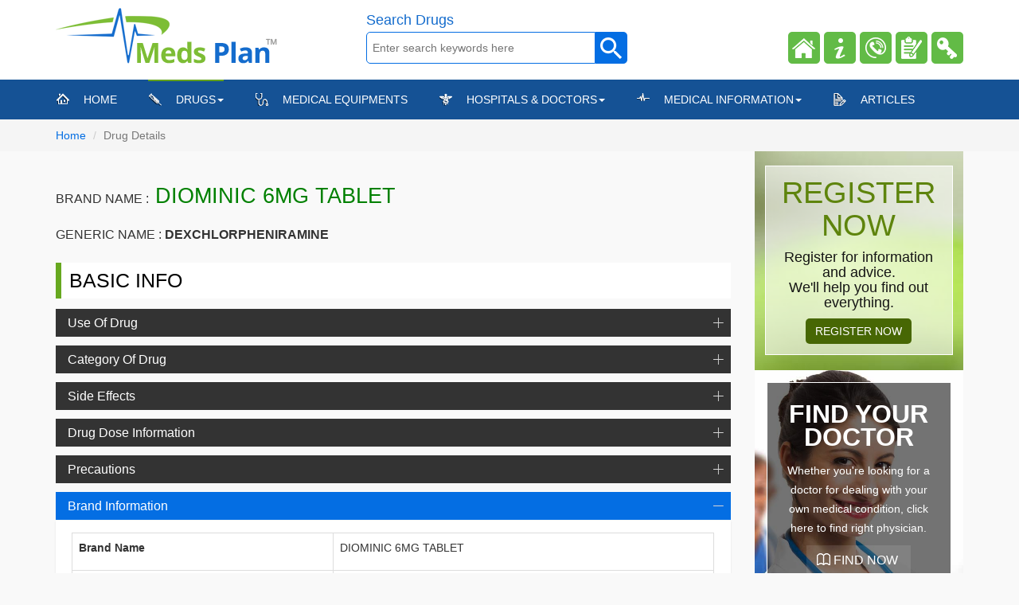

--- FILE ---
content_type: text/html; charset=utf-8
request_url: http://www.medsplan.com/DrugsDetailsPage/DIOMINIC-6MG-TABLET/Dexchlorpheniramine
body_size: 57558
content:


<!DOCTYPE html>
<!--[if lt IE 7]> <html class="no-js lt-ie9 lt-ie8 lt-ie7" lang="en"> <![endif]-->
<!--[if IE 7]>    <html class="no-js lt-ie9 lt-ie8" lang="en"> <![endif]-->
<!--[if IE 8]>    <html class="no-js lt-ie9" lang="en"> <![endif]-->
<!--[if gt IE 8]><!-->
<html class="no-js" lang="en" xmlns="http://www.w3.org/1999/xhtml">
<head><meta charset="utf-8" />
    <!--[if IE]>
<meta http-equiv="X-UA-Compatible" content="IE=edge,chrome=1" />
<![endif]-->
    <meta name="viewport" content="width=device-width, initial-scale=1" /><meta name="description" /><meta name="author" /><link rel="shortcut icon" href="/images/favicon.ico" title="Meds Plan" /><link rel="stylesheet" type="text/css" href="/css/bootstrap.css" /><link rel="stylesheet" type="text/css" href="/css/MedsplanStyle.css" />

    

    <script type="text/javascript">
        function disableEnterKey(e) {
            var key;
            if (window.event)
                key = window.event.keyCode; //IE
            else
                key = e.which; //firefox
            return (key != 13);
        }
        document.onkeypress = disableEnterKey;
    </script>

    <script type="text/javascript">
        //function disableEnterKey(e) {
        //    var key;
        //    if (window.event) key = window.event.keyCode; // Internet Explorer
        //    else key = e.which;

        //    return (key != 13);
        //}


        //    jQuery.fn.DisableEnterKey =
        //function () {
        //    return this.each(function () {
        //        $(this).keydown(function (e) {
        //            var key = e.charCode || e.keyCode || 0;
        //            // return false for the enter key
        //            return (key != 13);
        //        })
        //    })
        //};


        //    $('#tbSearch').DisableEnterKey();


    </script>
<title>
	  DIOMINIC 6MG TABLET_Antihistamines
</title></head>
<body>
    <form method="post" action="./Dexchlorpheniramine" onsubmit="javascript:return WebForm_OnSubmit();" id="form1">
<div class="aspNetHidden">
<input type="hidden" name="__EVENTTARGET" id="__EVENTTARGET" value="" />
<input type="hidden" name="__EVENTARGUMENT" id="__EVENTARGUMENT" value="" />
<input type="hidden" name="__VIEWSTATE" id="__VIEWSTATE" value="PZHRw/WyZAvHsvtcj2AfIBziOf0KxOIZsfBOwEuCWEW5LXl/pNOkoGwsPvIxr/AJarXBX26EBotpf+r6s2tIXlDNErKyplpsD2/oy3rp8uHhNsXaC7xiXV2xv+K/KJg2aFvRiCK6RPMMgFjHlBfiG2wNf5ZGs4dyxLReqY3SGJyacbgPUhC6Jp8I/oIa/4R8MFiH/WMEZKyUBNWnsqqMwSr8crw05D92ehmfPkWzV/saVE4bYEbn+bsUqfGmK8esnXEB7vEFGlatrZb70cT+unH0WJN6sdwWgp2S3ruUUbYSmG9nW/hquykfpwACfzeGFKpAdlOJDB3CCSiuqBUbNm6lYPFg7cSYJXe/Xz3xLpNPuvm0BF7glgviuwefDpn+5ZcvhSf9kmS4rjYcfrIwBydxXF1jivFOwoIuyB/My7Z706KWzQGgU2UosqJryE8b4q814CDHpBfX8ZlhKktabs+f7XeMoxkG6Bd9A+wr48tgHhQgs5UH3w81pUKhsn7pWQWnnJo3r/6Yf+A31G18TBAXCy68kigjrX7bC74+2iAO8u7JXdOk3hvuUlNV8G83agHVyM3zaeCbO6dpUtnI58cWaheTXqfKRDKNoeGXeotdRHX4ijyuzLuj6kizqsoDWYKiOnYJ0abmgVMejv0VuPzigc7QGPYm7t8YvyLls+zlC7WLo0+TCyFWPPL75eibeap4F/ZUbXHjDKGSw+6oTw7i9iNJ5O53k2weZ806BVa+mha/kDOBzIis5isynVYBE/Bnq/OyYiHMfAEOhss8QHEcMwjmKTvgVVAyhMu/N2tSAR571q5nc44lvVEM3anog89bGd7VMFVc3g5LvxBs0WUMoa/X1h6zLxt3WhR6uu6aW/kMpAn/oirHCql7ZVlbHXuWRS2sKVcC+QqZvGaNxwP4w7dv/g6z+qt3m498SuUxl39TvK3YYlxRXp6Q3VZHQ0AsmM7cfVXtF6mZtog/vNClGRiG+JH7lDdAUsHUoXzJwLNTHrjSneaPGB81/6JJCF0FSJUYoWpiWUTUoaErQecbFZ+NmIg9gWihiHkjnqbhK+JyasD1P4LaRhUT7FwbWx0k5uhlSALXV8se+gdIDUTjLx4dUEl/WYOPzR5QNBLDX6sb0hRFk49Eta0tta990lE1+TBntOMJue+TIUufeE/XOZBuvsOXmlaLgyK0yMO37B69Rh0TAXgWzcBZ38wWojcDJIF6U59vBq+bFIXEUSpVJ0qZca4aMufZo1+kcvkZ0t2P645ml+x35hiDxyH7Osf7Vz1ludMc0mirljJyG+8leWQ7c/kY5bhUf0J//7cj5X5xBfUFz+Wt6yIb+Scq+irdAZ/z6kmebDLPa/ZRb2Tt/AY1Vzwq/nc14r+xriNitr5Os6dnYY8bs0T+AETTGNgsL3W5iChCK6aCLIeOD5fINE1pm2VVkBYwbB5NbFhYcaOc3mwMQo9RDmt2/AcieC0NPNPA5b7z7yMhY0qww6URWMxmTEUTadP9WyGBwSy1350Mvd8PwGJ18PbGra/wkMHE4tKSI+CyzN8SLelXGLaUVMLvm9tEiDwP5R33WHiemlL15Noyc7dAqZjr3aFbPq/rEwMXm8r5Ar8c9Te7L1RCu03QuaqLLxe6uHGh64CkhUDq1vAo1ABcapJHLDuMc7N5H+Lxqaj06NckO2xQl7IF7OuvgFpqejQwrkZVaC2GluptjgTUAPJ7MbB7L9ceFZvVltViBfFAOG9gztAddQNsvye/iU6gkdfmghLCrXTrKtWEfhWW9XhwRXcbDQtx/1Q6XsgvKY2YyCqTXiQ0qZycytRK/pHpVJL5B2Llv09IpSUXEMEtelkzOsUIvCbLwDlm6kDNWSgMQdBXIzHYr2IJa1N/qv6CwHJAZBeBpRjpu60RyE3jdHH+4tyKVi8OyDZa1GPY17tqm3xtFvnvn4VfPs20NEps8vTdlX5z2v1+boFBiFomtpPI2RKg8hElCHhy97JgsFqt4VQeyjqtP70p4tkxWf/7pQE5L3UMm6IhJpZqpJHq1VudKKglIiCyjTY1M8TQkeWpQ7ZgtlKrf7oYr9oqkUx0FC5dqExUat9y0C0Act8pnvtBfxBJXRdx+Uu0cejVqavNl2utbwQ4m4Yo1R5AO3mnKGsMwQBj/cypaequOx8eiU1LXak+k5zoIfniW1C5jZm4z0OpnVv+IfbucqKJL6Ebpxeqy/iKUO76WUm1/2zHYf7xwgVtzXlHCLjALv6cszXjVAem3ysYzG05EpdOo9k13+zd86mpa+nhaH/e8QThMICiTHbaxpa94tY2VUpx2395Kgcdlm6Leg+d82BFvkBV5YqDyNuTmxGhRzqPHAtoRbrnwfd8+C555xW/yV/t3ohihET13P/KSUjQYA1CD3Y0v+3GTmWhECJJ1S2kJ87yAEY1qF18bG71Yzk2hbl7GT9vHH5X/XBZcfbpYqV8BWPvyPKRW0X5JQpec87tdsuu3+FNq8d3+rYLQo27mUwhI7MqxZ/w7/OVvsHBvvyHCk4RQ8trJRrHwSrGYC/xmPTZ6EnS4VUud5yH7lzScTTiMpuTFsYflDhFNlwmCR7NPQt4GuL37YvxSaDWT5k5F7UGc8IfkLUOv7TJgDW2XDvQ1io9v0SJ+XbZNqWWEucwo6eKZJrNR/da80yw5RPKBRJzZZoWs6d5RBaAOm/XIKZJY8yBNxEKIgNQVbAHzbUbM9uExGr59y6Pd2BsVLInDZXoEh3TtlirJp953piEO6nggs0R6S/yNQo0I5n705dqWcV9623She8VKCUcqx+azUlyZ8WRhQzpIzNNdEAqRzGUFZ/3JVuJT/RhWWljLCuSmLANg0iJ1fpu7tvk2jy6Sy9WD9Uet+l8wYWDWTz/XC76UWEpNOKqSZc1F+OF9j6x+e23npZNN6oRH82odnNcy+cuInkYOUdL6kkh78LjauxkQXR83y+dSPdiyMscSYOIptPF7twy0B7D+YDyudNmGzEKAyWYFslFqZ3qK63AuQ0lSKTHTG4XvkD4VX19agnnasuT1eP+/Lv/pXD6BemnXY4/OZPjd80Pcz/hl+41KSwIHX9YIgJTlheF4SB4f6V9GObwFF95rVKAwb6jGOAwfmu4xwknFmzJC22vG+UtA9hLAiRxvRz7vqHtBXK7f2YLYhNiHxZeKjW+2nyEpcuEkHkBVh6HMmObjV+1iMYOd64L/H61ch2ALfKnyNpc1cND9zjkpp4uAaFwEJo18cybaU/P6OvqGS9X9d/1l05w9u+VuhuIn1UAQ+lzrS0iWtSZXW3yW9V3NpokgpZiFyONDNopt22S+8W4d3mcfJNQ54DeJjMmBNRIrUfcqU2R6e/DUUvhMkf/26XTtFeWirgR5w4EFdoXc/lgYEa0Y/msjtu7Q3xxQqeL1P9KCb+zO05RxlV9GCSd+ndhD9FHHzdBaTISMjSHtYyghqj2l1SQXrVj7Lgtkncy84+LdbbeW1BCFpqyB6A+tPGxsm6cHSL7DegZPlGBdMJSRruzbZvi6oJDp/7ocEgn1zRO5+ROYaobcrInXeD4tpcxOH3maDndFgaciYX4uocV55MlA5ZlyLv/p/e0flSVMUjUoxNW8uXV0qrWf6hL2CCNEaue/ZULHTPP0gQuv+v/cyoZxoKlrYzFGSljzwXwNG9w2KK5FPhOZtX4IdDlQn7lClYonXXfqHbuTXHn0Xye9gARfKgigivaIX+tA34kNTcY5WA6iGr6Jp/Lev1ZrmGWrg/6xbAovDU1HL3GNNq3+Xtp88SGJAtz60wcA3mrqBHLxueGM4hssy3c0GqXLy8CTD7S+YwSUZ25io/vpon9GoqDChG8ud7qWeSizk79MNQoSYeb7Lw+ISamDhwxo3EfG7ivUM8HuNjd1wpbwpidnA/VXYT0kA04/pCmZiLbxaZfBYY58Tj2JLQsGB4ivCNitMSW7H/weEfmal+hKvbnRl2RcKixI7Ip4nqWbTos7T7JUCUwnAdMLMwiWQFl9pc/TgGX+WQU8iMQ7P5u+uLrcuA0Yn5lRx29b1P/M5E2URX9tb1FcxQwSnVU/3UlebiFvPL4YSOVTXTFJBz7RiWw2pt6gTGPXpyy52BYvY4HuRfnL/7w4OcKYAnsTRfGIeKtPnKAOhuhS+o/I1ColyVQaUTMth6Fj2sPjR6ex3j9qr8x21qmtVlMmr5B1rvNYHpzQ3ErORag93Ydyo3GMl+qOMPlmLMHGKAorSDJQ1slECg/VEruwgt2f0nOzbXXTt2ZjSMUvSrb0fEZ47jbeiE5N1IVHybrUbUucs7eEwDomEwdbkpp2L7P4TprS2JD3ZQVi1ARiBVdzRDNXbE0vb3lbpjA8Z6RdlQ7kA/[base64]/[base64]/MhvZNGTW+QzP/sufLQh8vUz0AqXrWRwyj5YfM9p53sn+QZeGh+DRPCGKp5L1vaOdHvDUJ0EG05LSIHetzMC5WJXiNueTlJbz0yYNB4UgrzR3SQ+SDvTeXagpxpCvgRGxXdURwBJY5pwk+o9o+0Qz9Rlli5tEmW2OHsRoNW74dMyAufkWI9FKacF96/[base64]/jUFFDP5PeRYYj06hPbLe/PcUCzXKUbRlZmMwPmK49i3jOIis1/LSJ3ynpKuPXUbOapnp7xK87LW0doFAkXd1uZ4eMPO/0BZ2zybGVjPWHp2p6SabDDTOB8Kqmhi46qIC1w8unKk3o9fw2NZdSefSQboObMs1qRNsMQq5ObOa/32GFJfRi15y6glsBGZSIp5vaJSH8z96iIIfyI287MYcr6bAmQ4TA4kucAAQCgyN5SIWt/ZspkLdRBHAHr1PLovVETZippVb18xCoNg2RYzXGJuhXfqbMcBYVIKMQ6Yp4LDIBv4ovrVtFSsuM5LO5ZwoTuJ77gx50GYUlxbsWpkkzkkDIGGqj3/RykL3FB4M5mSGeEN3OkLRQeoObQ3EC/2gjT1OJLmR40samm0glz715wWZ91AaR+dwXDEBiOby5ZZZ/9dp4nCEbQnQ+GrKXKAk/KtFhmx0F7KtkCCKahxdwSKlENJXkFm65ASWGIQd7C4HbEfyR0iva1VAYz0gz3tS0gnsx+tizRlbhNVLQ/XnJEoThDOwIbsmZZc5zev+UvJS++YChQF3jfHCv+Bpvieo1rqXZMWJQ0ebr93avYwRf0OzVtV8JNLOZ2EIB9uPAYE/v0j/lNn4qDGiowLJwbxgi2ufKf2c1ZA86VqM4pfFrmuddq/aOp3fY5x4HTcHnbyWoqSOrxlWKVOnnfc+PnrR4HbpP9SiwFzDpP0Bi+q74k3lIcfiy5snPwvpVbEpeeqHylORQiZW3PW26sOkLNSoPQJ5Q1G82dakJPvzi8KQdKwMFJH64EwkwuichEsC4ZStwsoctLu/YB21Q7Yk6VNUu943PaR8UaVj2PkV+zgMZ7BYMFAM35LCnBPE+khOclMZQ6EvN+ZlaTuWzTzaCkLpsNC5lX8hOuyhPtiNSDLBUOnqw5usYRGXxRkb8xMxl7xkbhvLUITrWkYX3ig3RvLGdmw4+Au33RyIOhqnnV/OM+YeoKL9P0KMeNc7Rw00EJWuyuvtYGCOGyymJgZwmpJXE/bCvJi9dhkuNB1Iv3GDskNZKMn7RvIQJbwaIxrQ6hn29DDBrsNbEr2VK1T7g9xgHy0J0CaR6OmJuFV5udEGqAV01WpGRAIR6/E7j9M2gG9PHRkwaJXnBFO+G0Opj2/e07NbevnZ4inoPFeDR8WJZX959sZVruE8IdWgYij9vxFNRhgej/[base64]/6TSStB/thMwYGJU3h9GiJZrjQ8CgA5+/k37UeN08bUjVXUkZAR4Utl5W1d5IVrcl8kPgu665SUSydK85CmI8kJYNWb6NE+NPoeCTNtNROycBDo0BbFxHKGy8EzoJA0byt256BbNgY1AFImGfgyBd7RELLRrslikorTkWUIZzz7u3wSuv5oO2o5GClkVo7vnIN4R0OX0fGSWhsXFvNIZOymNd+KTdHrujg/B75LqIlZCzbaP37JuyDkU1/QDA2xs7kWbKDV4LSlitQuf3+hqJY5FMQGZMfjuZBUYtZlToFKGMflzeRXzybYY8RNojpgUtyGc99OCiM4e0SBH9+EooRYwht+GacW5b9sNXFY2NTzZAmNZDFQMQCyyzjPudD3A/[base64]/9X8RALdVRaFn5BjfVJOxPEFBfaUwZXodDJIG0x8Wy2C/ZVSj+E8+bwsW0RKtDbeo2DBfcwHlfO0/nwCUQQ3yIzGiRJPF0LVwEAIQzWuftlqUe5O4EOwZGPhAF6g/h2A7i+SJaGGBq27RoJcbWsefkub/bk1wjZcvs3KAy7kDLu8lzyEgv+UKjM9q/a4JLlDftfqhCFn/hauCYeMB8ax3lafIdLb5VSkKdYuQXfTUbZHNOOTeJuUJ5jeUliLlJUOlCYCBDuhaaOBaDdnL/ppg2kua6wNcRVwmsmsOqiNI+tz9Q3+7eTNwojbf+PfBrzs3V5NQCpV8GkKc6eYYxlghS1Y6PcvuvoH+t4yiuJM5Q6xA2DQmCZF4j3bDY7B8dX6ghR/FLveIQywwosKm+bpjdZ8BwwkYictkyx6ZbC/yF/TIph5bJkty8vqQ4B6TOi6m+bjO/lPPcyPuE3BgLPeogsPrRd+3i9ZndFXEYAi7TlkBj3F+MS8wFYSzZTnD7QU1xmUyobvOYQkGkY2lDtMN65d+G1vsKWUL8GhnEp/z0vL90Bd17jTYkxScKJ1x+LBhaLz1o1T0Pq0tKYSi62tmegU653L+RvBXDsgbxyrRfz7pTH1yf8qmP9l0uxAr+2yzYwiwaDmJUZny2LgPT5yZwHy1gL2JyczWzcZ6HfqGu1NCG7d/uZzV5lmB/HSDu6PbwrZUu+G47r0p63ueDmpQOGxonXAVJOoZxhlgPMjPyyNPby3lHRM79QVtVWo7p2BC332amLO2rkPAfM8GNi7eLpKm/uTEt9iqdAGjIZ7tPvz/yTZFMqAaHG+5Q5eoxk7ZEyY+r5WG+PFfofOlkF4swaDzrPC9jj1UBfLqqMKhlkdYjMY0pjZvyyoG4gdsF8K7eb4SYyN9iEki5QlhppNUExBnmC1xG/JEtFj0e6KH2qtyejetPlpzdjYo9aF/qgJXf3kZlqlH6Bbup4I4nrxiVg7TsKBSIBj+tokBQW3Av/KoDEZiM5/rTMFQnPC/ottGSX1yZAAmx7tgAimtcOjlkH1sUjm++yJA+/EGpIYOFJ+YB7xAWtezJgooCM12p7/Tnmy77SO/ojhey0uUaGL7t4WGSt2lTMUAOPSQGfouKeeSsZQESJogxMI7gA6VWv2gHnv31exfgIRQex8t8hRZZHJebVRgFf+WzLV5/BbBFoJl8ynS1XNfJ9ZhZ7MYLhZ1bPXsul1iLsEEqQ02/[base64]/bxDaNanQWOlXXB7ukF4B62dCrzs/rAbnGrAAcHSf3HQ2v14jVz+OvRCmTRvVLxV8Ax/09cslxMnH/TkRxj50QhrVe+Y6Bobk+CsY8/LTX5II9EDHOYdyT9Zs/MfGvIwCKT0Tb5ZteI2F/7PV2hERiMoIkXUaT0Sx1XBABfaGqAbKFElL4Z2J86quU/oR2OiZL3y+vKmuX9H9N8LUbuK7ICD9Hxf2QDPQa5JakWT/u6L4hmJos0dzkRNRX4ejfc3XFDzZV5A25RmoKsH/8Z0R/LMuYPHUfUrcLeDZr8/pDWArtWUT1KHqbBwhzI/y2UhWIayL9wZeNAZlG3F6e5rZ94JDRD5uw3gkyfQ1kNKRAoz5ayAWgaAA+eHt4Ryl6uNk7OBVzSpqih4qlhovCgx19jmT4EmNFveY+88r9RTFEizeLCImp5xwKPMdNGDBprtWVmPLUzgCZLK2BGVCpLPfGSzpirNvwJ2bdo1w5OD4TiCmTqim/2U627yocfBd0Pig3by8hUxNzsscSKfqckMcPvkIc37JNlbfu089Atw9x+ikjONOIhi2vhchRUb2ALKNt7F4nVpmWQPBxf3BAVoZmgqOiyG0ueclHVXvTpk2+vdJIr3PPLzonUgzUN8TbaydxcvEpQeUyCga37n+VvyrGyY/eMRSqy67k/+Qr2Yi+I2T8lGT5WLRY+NZIZL3RpTCrHXwqORZ25VNLSQGSx79z5B6DBNjd9vm/JcOBcqJSsplzEvBVgpwHk5HWETiUbtr2Dg875nzIU7b2Y1FTenNvvbr1Gdpw5Z+KqceCDKP6qrrL5/[base64]/76m6ITT+ZqrwB+e44FahMMAv9joYicp20xf/r3Eynej/WTUQWKyCJ616SgvZPg1nYoxymKcinN/hjzA3FvqgWtz/IwcViuzS8qYLu6gYZzbn6x9q/kPMawFnsdWbKKk/HOOLxmXUM3FQvxF2Ke/2fZ4tPsPpaNTmeWBXfnwAxdySv/NvePoTsSVoEW/mAQG2fnJKTak/LVCQ9/IVCaamYmRlI4X6RKtLFe3H/XduADOp87dKD8XNtgcDI4jimRn0aCbQHeJHYDEmmmus8Rgs3MsrH6/eh1q4hXiqt+Gp7MPYudidKdvpSwiCKqZXS45TbEsU2Y+Wz/sWczBjW0ZqeXyOvNLnNaZM27vjUqKX2ucipNzstoeK+vcR0lkjM02SPDbApSLZAmx5iqJu6WT4HiPyF5+3CiyZgS/wP0MjA6mesvWRWgzz1BgQVdIe/lZ2Gy7nZ3n3NEUEyhFmLQTfxDAOU4q25UmfEJm6wInj51LGqsFwm9HD4TnO2s6AYq5LVKvQP0jUg7sFxiWL6TcFClxnGeAuJtNqe8js9fyyTCYIemu8YS1SwOaY9GGfk+OmM3TcxPCQe+roR74SzjDTIFT2kyYpJLApIY0Ah8/[base64]/e1C1IPRjPcBaAkBW8u/[base64]/l4iKsYHNdwEN3NIlKwq1lg+ogq2XPyGscHpYU/g60WJqufJc9u2dtxQfczQ/daOtpjLHV62oZFQjLRyFo3xmC+h2VzFEyXw9o88iJDg4bPIwDhspbyr9K5e9r3AF/h8C7rX1lbFNGiOTVeUGgbYXd8T/8/tljEkhWeS9A7C8Gq7TS68XkgjlhclSS2V5MJHuWWY4/SkcvFzOZn55cqD7ipm76kZHIuZ7FIBXo3pgtsQkJvjZjc8vUfXp+R8QLUadTE/ccrGBcQmONfIlqfKq+mN/+IwPRjaXoUR5IxxyWRmqqTV2UbvFZHPSsFp/odSnSeUb0pSer21n2KW1XwXQ1xOM/iAUZ1cv35sD3/qVGEWtD2fDptTMa927r75jjv7/6U8gfeoF9a2VwgegiPrASKU5mwix+Ihi11ZJ0ndQawo+hfu8oY+sWs6In2LSz8w0gwogxXS6tuCl5+SU3ry3MOv+ZHfPdtFEGE4Eqb74lggQDRWYzG+8Mbr5olarolwtNCH6EXIKsQnb6ntPmeygkru5Cd2SorxXc8HFBWxSbelx5PG7ThWmaDDLsVS/1uSNLMH0T8G6rsMrr3psghYnKBQfa1lupJGJhVFhRqw/65SGc458j7CLOSxaHhiY5qowpMb0TxsKc8t3PM9X2m7C67kwZLb25PoAlZDP9tT6j8xR+YV2AcLGLt29Obg7nh7Ak01DLAgjj0YzvRYCgon8ivEAKKZ+497SR199WIgOwMrQC0iYJyzTrfHCAtqBBiOiruOe6gzfM/4S18IdAnsI1R7b6+WqNgJJzpTtsb9A3yG5TAlEe1zMLCpJGQg833QnDGbG0BgdF9+F8iTUzPUxhY1qY1wlEmTUfAuOjS500cLFF7XnGpnlJAeyljX/qm5OV/U4OktQnM1/RUUEntT2CB58/[base64]/YgwUJdy0QbzGpOfzHfG6L9ZGUavtvLlKCfEroRmfKfS5V0o6zCUwaXO7CShp59NLRRtDoIRV/WerJM34jvPNqvnfVUtjRGBhtIrebEMcsRjuNzWPb2aDhcYWKNl0FPzUu/ZxCVhL9fTB++4C4fIWltgyN3bQsDlNtwbd0qYkpyAgrZUABs5BwAzXygCvxHveW4zV7HkXkumGyu+QGTHJ9evyokhUDmRxCHPAylhwIsKxpZii1f4ZZhLQkeIZlC/UcREV3R" />
</div>

<script type="text/javascript">
//<![CDATA[
var theForm = document.forms['form1'];
if (!theForm) {
    theForm = document.form1;
}
function __doPostBack(eventTarget, eventArgument) {
    if (!theForm.onsubmit || (theForm.onsubmit() != false)) {
        theForm.__EVENTTARGET.value = eventTarget;
        theForm.__EVENTARGUMENT.value = eventArgument;
        theForm.submit();
    }
}
//]]>
</script>


<script src="/WebResource.axd?d=pynGkmcFUV13He1Qd6_TZG3yYF9STQXJgHhZL8NiFt0TiJk4kCKFo7Sig_7yIZq_WK2BQ8DKvp6LJIASaD2b3w2&amp;t=637101060046795651" type="text/javascript"></script>


<script src="/ScriptResource.axd?d=nv7asgRUU0tRmHNR2D6t1MGvUVvlAlFI44AszMVVdFzS2B_Ujo6MbXSXsvyrYKN_l1haQ8FveKOi7L-FccgveSoI5bP0aRhwRVW6M7HwBAXeHYcCWYuLlFPb6u4IGsAH41nQIOFb9OGhTYaeoocT-w2&amp;t=ffffffff93f2983c" type="text/javascript"></script>
<script src="/ScriptResource.axd?d=yeSNAJTOPtPimTGCAo3LlTxE7rZEFQSQnUTR5c9645iEXsnp6pryuRkabVMkTKa08oUwzK5ZLXoM9CAw9undyXjmYvXcouUQEL5n_a8MDgI6LPHlxZZT8Xx-pFN8l98t0&amp;t=ffffffffda74082d" type="text/javascript"></script>
<script type="text/javascript">
//<![CDATA[
if (typeof(Sys) === 'undefined') throw new Error('ASP.NET Ajax client-side framework failed to load.');
//]]>
</script>

<script src="/ScriptResource.axd?d=DT3YJR8QaqV61-teuz0hgpZB8Z8yBFBuKqVLYX3QycnS2RFDavAksQ-gZYrrpfNWRshsX3R1rH8xWnn9qdjAh7AtYYTlYRpxIZuYtkFnxWfZWPi8bElIUWNFKdt-p0mJsolqNpLAer0XWc5qXgve8A2&amp;t=ffffffffda74082d" type="text/javascript"></script>
<script src="/ScriptResource.axd?d=HmPHS4c8DJOsyehLgTYT9D1qr4mf4bS_gMyN0Ol2hykQgVI4JVx7E821CdKK5C8Avy28HlwBbH8Rxe0BDtPX1Xy5XkvX7xZV1nSNZUkB3XLMsshTzxv9-ERkxp7s_Va10&amp;t=ffffffffda74082d" type="text/javascript"></script>
<script src="/ScriptResource.axd?d=NoZa34-nMS7-Xc6gGOLpOuDBTWYEVjLiSkaFAKVRqYtl1V8V7kHXfQ_DMHcDlGzmqOgQGbSTD7PN0smoCuKkJiMnEGvLEhseUQdAKHIrAAjy2yBwDTAlYyIPleU3_dGs0j402W3kZ3ZfAYUoimLnBA2&amp;t=ffffffffda74082d" type="text/javascript"></script>
<script src="/ScriptResource.axd?d=5wXllp0R9IGmTo_t5PpL_wDsLsQiKWWSvxWrDvtR3w_wgyqct6yuwJuy8vb5v2JYgT9sCFs-qL8X66NB8oQ_LJSrrPKuhdu80G8jXYL-G3dNpQhiFhnQGhkT2msbMIZ61bvCm_kSkMVfR1t4lgwuLg2&amp;t=ffffffffda74082d" type="text/javascript"></script>
<script src="/ScriptResource.axd?d=4_gab3U6BZ-MxaDo3nzgHs3IzawG0rjAorK9Qrnblj4Q-U79dSa6sttOTmoAtGe0Bek5KX_bKYrJGAxgnfwRXFL79o-rZqo3wPRwxPYGvU72joxcAgd9ZqHJkPUOB4TycF5-wpYni6-5-AeAuXcfDw2&amp;t=ffffffffda74082d" type="text/javascript"></script>
<script src="/ScriptResource.axd?d=OFchIa8TEHI7HoGbRKmleSa98lo1CV2rTfYYm656FRrKUQ0ja0m4_1QviScyzx3S0rruKxN92diiPsNCy4abNP_-1bd80M9ZF52R7o7wXPz3sQTM_oIzwl5qHqnt3O5E1EEToMQdi_yxUaypWLUwog2&amp;t=ffffffffda74082d" type="text/javascript"></script>
<script src="/ScriptResource.axd?d=Oj0COvQfsv6XifIwOQYHrjSzLAGKOSxbcpAF3-sSn7JBWGCQrO3psUHwdESNP6Hr6lXM07XGXpLU4ZhURWqiqbg_UoVJphGkVSpNH9EIN6C173Ei4ax45zK3XSfV1hBLBxfUL-3ekUNUP_TuJU08Q_dJga7Wv-f9jYqfg2kaN2Y1&amp;t=ffffffffda74082d" type="text/javascript"></script>
<script src="/ScriptResource.axd?d=m9fq2ir0v1e4RLTf7kAUQmMn-ypyKSyprd2lA_J1xfO8UT-LVqNa5sfeXQeEe7SSdarEz4TmhCVjMZGKZ54jGlRBFPPTklukxXu9BmgyhUT-qfCyl2xdWrfMxU2CwbAC5WgN5QbZ_K-tFLTPs1VT2CzSKAgycE0oKaln0jfJQgb9YBg7x3q7U7BDozPcsvve0&amp;t=ffffffffda74082d" type="text/javascript"></script>
<script src="/ScriptResource.axd?d=RNvq9SNP3zlw9mIirMuN3L9vLTYQ53yrJMB1350BXEoc9BHnngYS3YlBadfcBjf9DdcevuYKR0P4f-DbUXhE8TGG9oJc1zCqkwVGOnkbtY8adGM0DDIP1YhJN5CUL1-tYPUucKEi0UsRm8SKB4wNdjuiTBSTYUETmT00z5Rk0FQ1&amp;t=ffffffffda74082d" type="text/javascript"></script>
<script src="/ScriptResource.axd?d=AJCUe-W6Dc9Kk2DbPmcTaHnkIWFyiMR7ocFqjcs60NdiDIKwJdjxpCyvkJzJFoCR36NQC3uz2_UleIybGZGsyYSaoDsx9xaYCKf1eMrBbVw-FnCpAuHponM4xytgF8GcaSsjQlBz9xZJxhWPZgTd0jOuWPKxesiwYDoVWLP2hXA1&amp;t=ffffffffda74082d" type="text/javascript"></script>
<script src="/ScriptResource.axd?d=PpzqYTuZ6NhRcBigzFRmaDuUvifn6WEg9lqPYkd9_Aa-RdmzW2-bzovt6DAwsdUWbktkssbHxEV_aEXZ7gxPAaNdDD7DC7by7DR-0REnRmE-wHzOzurgm9xLvedNG0OaxSwd-Qd_n5RdILWxQ4QFBVhj5zvpjdax6dsQ45dVOI01&amp;t=ffffffffda74082d" type="text/javascript"></script>
<script src="/ScriptResource.axd?d=HNums95SnYWFd0i1JFtHtaeDSPmdsDB11Hm7ku4G7Mhnqzy2ctXHDbf-dDcZQFEOLsPVDJ7FV8_NayVGQOu0dSDvd5f5Ws1mSrHo06d2f8uR88BzCqA_Cemzp8Nf46mlewZpz4W6u3OXPIn6eeWh0_9HSjvmtGvRaZ6L8FkFLWY1&amp;t=ffffffffda74082d" type="text/javascript"></script>
<script src="/ScriptResource.axd?d=j7ppp1dhMJfxz9cOyLfjkCXHd7YLuwntORt9mFDU1tUwtoJwPhsDt5sE8ve85JfE8G62P9fejAus75sHxGxMV91ZpZcMxIgHZ8TkZCtBYuqZT6AxpLmUvJBCSAsX2H8IoeAm4736xUv0M_b5McbkAsgE_mRAjER77iPqqas7_AM1&amp;t=ffffffffda74082d" type="text/javascript"></script>
<script src="/ScriptResource.axd?d=_9pRPex_hMDqwF7W_tsE_WkIcaDFnBc_nu03ZRTeMPxyd42ABVwH01Iu05P26qanff9Nlln9SFOG27QqC3-W15b1tTH1OmYcRqHUF8K1WAgtCz_c0AgB-mYcT2JKa2tuESCBJ9dhjURscXKtxeiRlTgu32XdoOjo7XAgiuIk5Hk1&amp;t=ffffffffda74082d" type="text/javascript"></script>
<script src="/ScriptResource.axd?d=MOUUZAHHFnmmiQ4BM9r_BOGi2dTgIigi1DoKXmJAiIWQ14tMKRiCWVg1cAhAakyTjIJ4BLRitJBdL4QuKzF2KzVtW7iT35xiZhVa1dm0qFHZ9iLOF_vOmco_TdpycEqWdd2zghLVCvSaBON5VjpGLDfxObBbD8Y7OfDsXyLVTcY1&amp;t=ffffffffda74082d" type="text/javascript"></script>
<script src="/ScriptResource.axd?d=GIDUvP_Wj4GjkKB3ra3W_xDE7ifyUK6x9IbgtWiufinKTgSRtBe9dGb2HMU-PSqNEjFM4BOu1ndQANH9YHF3eqmHHJFgCHWPnNIsadKqUPfwaMFNQnoMeGYNmssg-9AEo9_hw9oc6-d2Oc3SqklbfQ2&amp;t=ffffffffda74082d" type="text/javascript"></script>
<script src="/ScriptResource.axd?d=YcnC-dVkVVaCNWQrIpv7zgmgcoV0eDVU5EtCGs3lBArgtJD_3Bq6wS9EfLFxpKFDdEydOeQ7QYEhRf5qMue05XNIZW4CA6TBW6foXBxB9UpNjdrdjP9ylGRAhYzKCLYvSev7Ok1g_h7Dj7i0rJLJWQ2&amp;t=ffffffffda74082d" type="text/javascript"></script>
<script src="/ScriptResource.axd?d=_9qVRav8GRv0rjlzFWKQq7wAyD65LgxlDGzrYe38Fs9Vg4Fquq3ynjewh_5ky3YTvsV9hqRXwAlkE_9s0689mvgoMrMUD5tlBw7zGyEyLll1tkxrKR0LF25lKJA7LvwZVoQensnMosT4JlTpvkF03Q2&amp;t=ffffffffda74082d" type="text/javascript"></script>
<script src="/ScriptResource.axd?d=wlT_R2DeOdZ-aZsIrpQtoayzCOJ1FWOCBDtpWegD0FIYwgp5tXAmBxF_ovf5Wx3JhlFmceW04lcjU56R0ailKU1ysMnnxQlRV8bi9n2KO9OlG65ZxMNrMC57Ollq-5MvJ9UU0oASJKI4bdSky4rxCA2&amp;t=ffffffffda74082d" type="text/javascript"></script>
<script src="/ScriptResource.axd?d=365mroy-7dtCje25-XAS51eaUUF755Rmga43tXv60PH1hB09UtZrZd9sCajynNBA0pqgEeyNGD85l-Knhh_YiaEfNm63d8IOE1jjjbtES3F3vpg_2KK_BlE_s9lp_eLgRik9Y4zoUx7HrW-2MkelDw2&amp;t=ffffffffda74082d" type="text/javascript"></script>
<script src="/ScriptResource.axd?d=mi2OcNv48xWANXsxQ04XhlRvHi377HlNqKvhld-xbY2xLShbUTK7nUCMB4ekez8cQ58Wez7gO9_Y47Cekd8rT_HLa6UTOkPuDFP24Ei-pllSeot_2z_8PJu2IyVzY9ec0&amp;t=ffffffffda74082d" type="text/javascript"></script>
<script src="/ScriptResource.axd?d=pm_NLmic1FzmzFbRjsvfIKJTa5ByNmbT_48EMH4WvE3s4rMOfQOAVlylPVfd_xCgP_y0a3Qv_XaZc6zUHK6r0FK7CB_N6BNlIn3IQq6gDrKxT-p4XScPW9LgikqtBxyz0&amp;t=ffffffffda74082d" type="text/javascript"></script>
<script src="/ScriptResource.axd?d=VlfI4xD6HtABU5Rw0MhkIXHKsHXz9TmoMnz2ytkDH1x_wWLlNVVVmcc-t8x-DxCvtf2hPkdmLZwe_SfEWzbt3wRHrtph32zkQYZxpsjXlkZXZCMzX9lbRq7levb6Wg5HuYi2r7613lrEuvWpE7HjFQ2&amp;t=ffffffffda74082d" type="text/javascript"></script>
<script src="/ScriptResource.axd?d=wGudlNUh3NXCjvyZmqc7e038NKr2U9nEKeoy4LV5NS0oH4LjEwvWETQ_gkGyvet9nYLGAWhQ6AiNKFgrclcdTUI5pgp9ZWLOzuSfpeaeVEIIkKVH885JbljXaLDIIQNEu85XiuWqe1wtAdq_lofOJQ2&amp;t=ffffffffda74082d" type="text/javascript"></script>
<script src="/ScriptResource.axd?d=1MUcAleZsElV5ObEl_9ZtZWMTab3SXT1QSOw5Hf950a0i9EiJtHS-yHrAYy6pJoqjEMscmNAOy6RxG6h-uGT4g25TFC92RTSCkaxBUw-FnCTtjBeR8NgzQe17kWa1ZiUiViWzspsTlNqZdRC-cZjQg2&amp;t=ffffffffda74082d" type="text/javascript"></script>
<script src="/ScriptResource.axd?d=fD5ScntIQ6xGRLqCKve7VOa3Mo1VFa26uHZC1jTNVwWT8eY6-BhhiG6ENxwIeiLYyK_N8EsC4WiYjARA8s52RVdbyPVE3bqE-VuOgZgNQtGRlX_vhoBqFiK6WTga1_cCVF1GoG4BuMVEOTYozV6_xOEwxM3Mj-2fNGXGRIXKcio1&amp;t=ffffffffda74082d" type="text/javascript"></script>
<script src="/ScriptResource.axd?d=hljD5KpYUWXNnDXj5raA-iaTNx-uipUaTae3qgKH_IoZELcCTC6NrL1UhsTlKFYX49L_aUddp5r8AmE_WS4KXWtx3abrXE8Jq92cA1qi4T-EHra-xAGF8yLZ98QUIUsbkw7Fnkz562T0It4Sp_4WGCzeKEe9Hn8O4kElw7rUAKA1&amp;t=ffffffffda74082d" type="text/javascript"></script>
<script src="/ScriptResource.axd?d=feyZ4P3XY77EwMe1z-VOokS8TKg8lVpDwi8Za8I50qteYkjQ5oix6-sIJJhzfxJi4c12bhwrzui8yOmRBgwpRtR5q32aZyIIs5zFtpeFuFUt7Z5oA1w3GC_Kx2yzRKqh0&amp;t=ffffffffda74082d" type="text/javascript"></script>
<script src="/ScriptResource.axd?d=H2HQxdy6oNALQODRmlo9MIe8Cfo9QXt5NEltx5ICwVw3FL3wr25WIg2kzbKv8utBz6F99JgsyIEERz39khxAy5WFGFL_mo70w5ldsTriqEh4OD724y2-81py0x5-y7gWIIL-SZQ-HC9U_rE6Uv72CA2&amp;t=ffffffffda74082d" type="text/javascript"></script>
<script src="/ScriptResource.axd?d=yU8qy6lBkK3tBrsJLcY-r1yo9IRvj47-hZxGzmo-4LdObfkhnzCNCF39YQjgMH6lU09flkl1pjVzxeHmlMNjbg5VlTpXM5lmuXOg9JmfeKkn7849qubLgnoGdq5sJ59a0&amp;t=ffffffffda74082d" type="text/javascript"></script>
<script src="/ScriptResource.axd?d=fLmPtwBM7iAqsX1ogwShT_8RjqZTsE_Yewk6D1aukNLRCiZhJH5WI-e0vJo2sD_SYZuz3UwnzDQPZ7Mh9lYr6PGYnN-FJ3jIXPbSrrGnOlpWn26l5KY6tUmFBXXFy9BP0&amp;t=ffffffffda74082d" type="text/javascript"></script>
<script src="/ScriptResource.axd?d=KlVVRC4N-YzWREwWDKOK9GCrlk42_uUTs_aFABrB6HfPPgVbjtEIqtV8xtJ2caQ3e8jTexHpFowQYGYegyRpAidecE7V1_6WkudtUXq6-9TOSBLBI0g6XUTFm5S0jlINxOARuzYy-TP4GoQk88tpNg2&amp;t=ffffffffda74082d" type="text/javascript"></script>
<script src="/ScriptResource.axd?d=PKA4E8kVpYUZNYKYZLB3n4VuEIAIAEHsm7zAWcmogHz-pZeJf8Tnsaa3PLf5-Vct7bpdV7NNEgwgGd0L-95263d5ms6YdCwua906BR0fUjxgdfXm-LJ4kD8t3ex680vAk_zFcUsmnysbDAM69MVQIKRf_ApN15Ddasi8mTLk_E81&amp;t=ffffffffda74082d" type="text/javascript"></script>
<script src="/ScriptResource.axd?d=bIonRf5y09ikKo0gXuFwr_DscMyXgqZwAJHdTpt-nm7Enei7DxpbkV0ZyCq8OANLouCjkleI9UXHg_C89aMrKTaGbXFGFrt_hScjNFwNTsV4wNNDXdBmQqE7SfH29zDW_QIhiKO0VF9kCdVVJ1kf0lLCUMr-Bxt09SrXAvHoijU1&amp;t=ffffffffda74082d" type="text/javascript"></script>
<script src="/ScriptResource.axd?d=mCSMpi-vI7Sze6Uu52S-I1N7PgDOOafAPii9GzGEBxnZizMjPUlUoua5Bo8hX7bQT0s41OG90oLVYoyQ7K6Hc98MkWlpBlLnhnnt3HXE9Vv2h_qwmCYn42-H0c6RBLxf3FUDAzb4pcG9Qn4oE-Rg4w2&amp;t=ffffffffda74082d" type="text/javascript"></script>
<script src="/ScriptResource.axd?d=_ZYMeaQ8wQN3w2IGkuFoDnF2NdKwglCrbkbkgQrGAKjkDIi14h7b36ns4m2_FiJOlVnD4kB3yxtOVqiLi263npseSzTNjFsgyOOk-SyuwaLBiYZe8079zhuFABSFtN_m0&amp;t=ffffffffda74082d" type="text/javascript"></script>
<script src="/ScriptResource.axd?d=HMqAJCn-TLkEINqugtofaVN9C7FRLQAqatO9KkT2bNT4fz-4203JFB5Wrmiky-mESWrUtjqNH-7Jm1twDa7nQL5NxkWKjn2N4QNNGREuLZItoBeu0T_4puzcSg1ap4OLbvEzQ4eEtS_ZMVwnwZbgnnlKjH4EnA0PITKf_IjQC281&amp;t=ffffffffda74082d" type="text/javascript"></script>
<script src="/ScriptResource.axd?d=jEItNninvr4u22-LzR10e2OcOsC9cu94_9UODcaVr4XpsFyXCsnazSjLAA0iUqixkpLP-gin_OjOGjFa8vXLs8254AfPiyonrHiWp8fyy8NTbipaNoiEwfYWD2ZPjF9hsLJ-GJJY9WLOb1POsmO5kA2&amp;t=ffffffffda74082d" type="text/javascript"></script>
<script src="/ScriptResource.axd?d=AnCYfyY1ZFu_laXqUokOu0GcPYaIgJA-ybuuyRbCgjgLSDC9LtnpwO1-iJ1U6GJuf22MfHets5KgypD-S79PxDiXU1lxzhlFqRDOIhMEXAnMV76T5CmReviJo68VRusykoiYcGY3E5jUtLdi_-2bRg2&amp;t=ffffffffda74082d" type="text/javascript"></script>
<script src="/ScriptResource.axd?d=7R9aGwlvyZefX-PxAi7nbyyjfLT-2HVPjxP9T9Ly9jKwDAIwtEO731Zuo4CYkM3XAksSeS5OVWDYRWdTq6QZ3kt-LdqyoTNaxtwVofMd_Kkubfgl6LdgnVXxD9U4xPXPN5X8nuSroIDbu6UmPlahxA2&amp;t=ffffffffda74082d" type="text/javascript"></script>
<script src="/ScriptResource.axd?d=foXti54rB0Xbd9nkivV4lnYqcsWEDtXo524OXjr_hL55ZyQLpiMLbtFp36XAPTiZ-rL3ZxQ3kRQlSg3pWOIKVRu70XbmWogrQl8reCqaBWVYZ4Fzcl6ydTdOeD4J5jSsJgPTpoCtohTPficZ-au1rQ2&amp;t=ffffffffda74082d" type="text/javascript"></script>
<script src="/ScriptResource.axd?d=Xb7KSyiKEiKe0cQgtciu8mB3ahaDPaMf_vrUdr_vMgCZOG6ToRKVY98g7O3BOyBupOmcX3FV1OBAdtzDkO1qFyHI5A2hlzciP4lx2axpSmMExhPKn1sCChyWuzrQAnaBzbQLBlr7YrMNDdxV7RBRlkQrnDwMyE4xTqRjRiED3jQ1&amp;t=ffffffffda74082d" type="text/javascript"></script>
<script src="/ScriptResource.axd?d=bVeQ_6BvdZp4dyuizlgXHTKcZHPA79aZ4Etm9qjZBuMMy4nfS2CBIZjgBliEck9EtbW62VzHEC42Abq6XgY1qEN6s5z1ejzunQrSZHB970_-KIHnsvEzsF2xQCY-20bGM4NUUqrfZLjTCWDvKa2uZQ2&amp;t=ffffffffda74082d" type="text/javascript"></script>
<script src="/ScriptResource.axd?d=EREHMHr_2F-1pFDTczQgRGkPruDB0XNp9p1S7YlSmdWkxjgX3fgaEmioHVWpXhh7BpmOC_8wpYXA5PkfRl2xfWlZ5BDASM_0bbsf684vvX2a5kutzcVRNnNhR3mFPmCneXisFEEnwlPGps8EWc3wT54upRQUUw5gbAClqJKYuK41&amp;t=ffffffffda74082d" type="text/javascript"></script>
<script src="/ScriptResource.axd?d=q53-YsXDm8W3p-ygzJrIAojOpIXY67v5aKtMb5zMsH3sxPGOadZYe3iyoLQvr7Dy7ET0dH_PQw1Nc3KguHAFzejPW3i2nndmSg7jm7mWRvbufuN06mYHydRAj733hNamEZOO-tjYSqgpjDCjHwr79g2&amp;t=ffffffffda74082d" type="text/javascript"></script>
<script src="/ScriptResource.axd?d=adGLxrVadaliuJhLOL6Ic30aTDZgPHmb5bVDSEA9-MfujzqoE9KoeT-AfWdgnhS1NB5tecDsx3oo_mJMoXBnWMh7IOws45VdnpBsRwPV-vB1xk0EUBokoL-0PHQLYPkJ_SCPfrxysBa1RzDXpPFjPw2&amp;t=ffffffffda74082d" type="text/javascript"></script>
<script src="/ScriptResource.axd?d=sULfi1Fc0KbhqkblLJtwrOkhpi08I08Vcy3uv1osA5VITvpnC8oPDhYvmjM_yQ7G3EdHu17mbgJke0C-Y4dgaNy7tr7U4HabaA4zZSiouvZohkQznbGfNLXYgJjafAqz5A5pQwR_-WpnntQkZz-tdg2&amp;t=ffffffffda74082d" type="text/javascript"></script>
<script src="/ScriptResource.axd?d=VaME57QHT3j7_oCeH_mnt-pNqPyJmMlwkvANuuj3S80AYrDURBe1YvdrIR02pqDfhJXLsSloQVJuB8yQqv1UVT9XpzHJzuRUDf08y8_d9XlwI_KWgU7oFA64Ef7IzDvyTqTxftWSyO2euQdORFmbqg2&amp;t=ffffffffda74082d" type="text/javascript"></script>
<script src="/ScriptResource.axd?d=olRvt-IbQMKqieEdxO4mDPtbo_COP0U8YM3LdCnBqCsXboo4I6_o-sG-E0aHpbK64KLyvcNSaIspaE4YUssGCmlUf3DdRm1SS5CXBpr4m_6sj5llb7a6ZPUgnAmxPIRx0&amp;t=ffffffffda74082d" type="text/javascript"></script>
<script src="/ScriptResource.axd?d=VHmqazNqFvM3y1G-ENJ_grlar-3gAhGy6bEZDiZufAzjG5bsj-QKCsHWr4mqeRShSj-t0hlcGT8nzwzJqEiR88c3hASlwoo2U6ou8rMdUsEGqWB69k2b-5Z3NAY7ORLW0&amp;t=ffffffffda74082d" type="text/javascript"></script>
<script src="/ScriptResource.axd?d=B2vOEMfYgkQhpuZcJkFw9PqXaRVsfiYfYM-MARuAs3Uwd6yfpaVKWp3OV8yBhnbdtVzdfMJonMJQlEMmXXIj2ug9aLE0OX3BJ1sBdQGaXnPOK0ZKeUIG09qctsPceUH0qkYUOAe8kGdesCOZ1mpGnw2&amp;t=ffffffffda74082d" type="text/javascript"></script>
<script src="/ScriptResource.axd?d=znRmnsi8vHtmOXM7CJiQV6CGob22actetoCNFsk_x0vQHOBd6ZOPTaSTNHRN9xp304plNzU7miy1Z76x70kN5v4po9EPg7HyNvvmayS9KVazDRsAJUXIVD8N1jPJnQdUTRjxRcwPLxLNRaaaRisY4xcIjRmfvRNZIDf_pP4YkwA1&amp;t=ffffffffda74082d" type="text/javascript"></script>
<script src="/ScriptResource.axd?d=QnqJUlWX76vy-voPv0SOyahXP94yEtGuUcdw3qPmdEZgKlP4-2mvHadxQ8TR6VUrOGNpQBMKlDr0mDwu2AzVMiFvxErqO8yiQx_-tYCJxz4f0ZrFmp5494BW8yaMDDezJtzxtvFUw2iGVxi7unmmVA2&amp;t=ffffffffda74082d" type="text/javascript"></script>
<script src="/ScriptResource.axd?d=a5cITBvJu1IS-8ICtZAi_--Z_RHCRb7g0bXkG1ePptN89_D5j_kYHZpzgfLKGCYtQWLz5-UPCTmIXzuIGxCC5blyOknSXiDWUSGslHP_bM13Z8WQkFTEOdqKDsM_DOjhDuzebEAUdUL_X7chApeNSg2&amp;t=ffffffffda74082d" type="text/javascript"></script>
<script src="/ScriptResource.axd?d=QjMMwSbVZt3r8S2Q3iqJ95WL72jrNlaJzEAXjQH093seNGUmJJEaLxDANxRH1YtfX4kAgXRd96jD6cxS_2KBar32P8JW_QYByryxMtYIZxQpPBxSpjgfiA5S38aTMknawH5qlaDtOADyF0XGOAiGwA2&amp;t=ffffffffda74082d" type="text/javascript"></script>
<script src="/ScriptResource.axd?d=5F0Sfnc9Yh8G9aKWSJkO_km7ejDWYK2I6RKC_UAY9I9d9nlmBwjw8LzCmuxg1QwFkhCBV_0HgM-GNg7x3tZICGti1je21Rvvfv61dR6UsquwQkxDgruwF_35yUURTukMMGRmCTp6YECPHRv4cCVczw2&amp;t=ffffffffda74082d" type="text/javascript"></script>
<script src="/ScriptResource.axd?d=Jx-wapMl-VpFgsTtcg_m_k0aGMEGNvJ4MSNJGE7qivFs8z4pj-rnizSL1Bi8pGif9LbDhXBA4S27ZPDRO5oOXm2OcZSrSe6mjKBA8A9KTVrCRu1isEjHmVKDpFVMNAX5H9tFg3uxkw0HjKVg0gW7jgPxXpGDyJWSYDB58TcMv7k1&amp;t=ffffffffda74082d" type="text/javascript"></script>
<script src="/ScriptResource.axd?d=nj7Tuuja6DooKiD3ryAcAhoT5c-XYdQO1czb8ZUXF_HnoqjAbMw2atTLS18hOfi3E7TBMlauvqSm-7JatPDlQmeTaPZUJeB1YwGjHk7C_ZFsbUhtvXwvpwvharadYBmuKEiaNaPng9YjmYW_pXnlqT2VEaJeW2So6xtOymsdBAc1&amp;t=ffffffffda74082d" type="text/javascript"></script>
<script src="/ScriptResource.axd?d=eDfgc2WVjU3w2TLE_h1QkHjMmkvSjGjpyhHUNiTvmD6ONXSnns00i4cjZnWDqcXRU8t1I_x_0WwZLG4XgIJGBPVWrFS5zETSVzLpjEsey-C2-E1QP7DIN9U7AvtwVruEDbtUBPZPChFLT3pdEe2EIRxgE5C6L_wdh5j_5OcYL_41&amp;t=ffffffffda74082d" type="text/javascript"></script>
<script src="/ScriptResource.axd?d=Rc86BdjuiZmcONSimVq8r8uJh9mYUUSYbaHRDc5krnj2Q3qYeopo3A10i_skntiTxYI-c8jzYRW_nWMzbKi_eR7H_DkDVc65xWfqdETmpIdIjNtXNPVgC4P-Wq8YMx5IEE_626G4Ita3KXSkW2ZS1z_XHQTu7y3egy3S952Psio1&amp;t=ffffffffda74082d" type="text/javascript"></script>
<script src="/ScriptResource.axd?d=9kKXZamwbhdvMhC7c8S7RpKrBjHDh0QzfXPWoccpwMubl4Y9u9iJcd0hlQ3INZpdtmiPWHJvgdZ1U9HMEaTXENWdF4HNgqOCmig5qZLvhBG-CqnYviTjhwm9Fm0JArRrAfOVP_In5_XVWkCKMC7PZvONHuh-bddB_oyxV6BXOuc1&amp;t=ffffffffda74082d" type="text/javascript"></script>
<script src="/ScriptResource.axd?d=1g06DDj5wpr82QJItxBibPX8OSBFZrwDFNL5uEa25fvh81A8cCbsJS3u3HfC8uG_dRE30O3kFTKUZycAWaHlYfrWyUk9C7cM8HYYw9StCWlyiE1TvaIL9d0TNMI01vPeZRonO29QCs1lXuk9mTWORGAcT2LM5iWWh4n8lHnFN1o1&amp;t=ffffffffda74082d" type="text/javascript"></script>
<script src="/ScriptResource.axd?d=jY3rC_GjJhB1ldy2e16GZGp56lZFSmSKKeCgkwbTEBBvMMNrtrvBvs_zNJSk58t2eHexdhBM1Nz-RTb130iMH7OLNhiiCg0QqJJGtI1hD_9TQUgDgYiJvjQ_5YurquWz7R9pgSuIrXPr771Onsx6QA2&amp;t=ffffffffda74082d" type="text/javascript"></script>
<script src="/ScriptResource.axd?d=lKLe3f6GOEsFPKKmHhymzMqqVgg16hpjnXi7Yj_NAuOkGh0XiLbdnapRAXKkrWnNSbitrdZg7vnjw1bPLsBBd6dtfOEtyhNCZk2JdAIcqRYqAeSh6-aBD2wxon-kvoD_RsF7NOmOASuFRhsGBd-GRfqL_xwCA-dN0-xPS_922Cw1&amp;t=ffffffffda74082d" type="text/javascript"></script>
<script src="/ScriptResource.axd?d=pgkPSrPHo6-bAHqce0hcgdIheGwjMj9FkCfDiCEN1ylarI5vqYuWyTPJTOVdPgnn05gLUAWQ2RdLfQgLRfkG1tjtNMgplyx8Uw2hrRq6OQrTaEYOnZD-3KROpglPoZgHlTO150iZeLngTArGllaCtlOXx_9tKWrfb-JyaIjQ89k1&amp;t=ffffffffda74082d" type="text/javascript"></script>
<script src="/ScriptResource.axd?d=6tiCnk4JvBRIK4YEZtRsGzfQu_iRoRKOwe6Ee_sO_7sYcZjE0nNUxX8AY7_N_FC76WK8-Mmju70mO2icHyq3UbuIVfKBEhtj6Zhsnm8IyPtNyq6Z6yQgX47VjmdoQZ4l3K_2-h4HDIHIlo2UIn5ZkCKLAKIHLOASXB3L0OydRjQ1&amp;t=ffffffffda74082d" type="text/javascript"></script>
<script src="/ScriptResource.axd?d=JDwZ-GyY2poAsek6l0eWbXb5cuPUeaIt9QSPNgUTOoDjTJ4AwyQS2yECb_E6WcxXHUCUsTpo-F3TfOAtZF7gxs7X9QSdLRjVB0ptC5V6QjnE6vD03WWbVdt-K-S0plMVPy83CyQhG9klLwGBo1-GZyOiL-BAdF5Q_UcjjaiSQrE1&amp;t=ffffffffda74082d" type="text/javascript"></script>
<script src="/ScriptResource.axd?d=4YXBvHABR15SNxBc3eC359gnT33LSDXmu6cJlo1d63vV5kOzP_A9zFpvQ83NismKm6DajmjmbuJW87OsHP81hqUAmt8EoQKZQfdz-zCj-1y-zEzCFtQMfmtiKKGEK-EMEaXOcNd8bhEmLdnBSVWZcw2&amp;t=ffffffffda74082d" type="text/javascript"></script>
<script src="/ScriptResource.axd?d=iBce6cmxVZw7gKN1N4VXeXOkEQYqCUOJN5ij8SwG35I7pwwL0cLz-yqBMhv5XZ61rMPdQjx4BbzzfYakMrs5AgLSxUezxEB3ZJUlSTaZLf0rQ_HNuU-D71te1Pb59rwYWwWIHiZhoKOqx5xh2p_fkR1J9n8rLheuKk8s8JWqqxE1&amp;t=ffffffffda74082d" type="text/javascript"></script>
<script src="/ScriptResource.axd?d=mnC6qLK-C9docenCTYBmI2gi3dRuUp2JadRnCvCwmFuj-Nd-8xfot2WsMDfVmYIbbYtknie9H51y_sDh7kAQaRrfKgTR97R7wBYN0KiPQiQHI5vtMARvryR_uhadBjZQ0TQUwpV93S_4RyF2zO2DakkUrhAqC92e9OCWnJJQDbk1&amp;t=ffffffffda74082d" type="text/javascript"></script>
<script src="/ScriptResource.axd?d=tibdkhnqn4EZwxXpNBYUEXxGjV_89svaJ577ohUSh8g0DYwy4Km8q2Vdu75ejDMXq9aleibDutGjaXyHs2DIyEgbNDLjgWx61oGjOd01A7yy7MmpL7Tg0LU6MCS0JQFM53DL6I2Wu8s9LMQFwd38fW1WWBRvZY4UcKDLTWiLdZ41&amp;t=ffffffffda74082d" type="text/javascript"></script>
<script src="/ScriptResource.axd?d=9rEsQg1ZGLi5J4U-aQAWpOvqqizh54xLZbm1z7M7K6z0ia7tkdvhETSRm-XQ5ALFY_RnXjpssNLuHMBy8ssaafx0jhsBFWSzcUU3yc4f9i8QomdiDGcHoT7YPE4I2ostfolRBeyzTCuH4KaLq_klug2&amp;t=ffffffffda74082d" type="text/javascript"></script>
<script src="/ScriptResource.axd?d=SdgwpLxcxx828CfC_7tOSbIvkgBgBlrk_h5PHmi40ASmc1jzkxh45kj7xVLWLeO8UfbiKVKkmKQsWLExJSWRD14-kHMm2O7B7JeBkF3Z7-p8WuBUVga2-5LRWjKNpQYzi8XOixwgSfFlAj1OJpzpHg2&amp;t=ffffffffda74082d" type="text/javascript"></script>
<script src="/ScriptResource.axd?d=G2AYhMkY7FjzgBQzD9mTRKUMpy5P7YfC8xfzXe0kYkJMqMkYHVs9zp2Rou1_kUlXVCWIOb7UAtjE5uOT32vHH5r4fsL1FzA8_HAYFNlOD9IoYnhfT31erfqF9Sbnpc3mkJu2yJWoJpNbCkKHWdI13uNG4ig2AUZW5tpsqaYbJgw1&amp;t=ffffffffda74082d" type="text/javascript"></script>
<script src="/ScriptResource.axd?d=nngPQoAjtMnp_yICbGgb8vt5AYMcICLin2RhWkvGSFhAu0BzICXFaoBjhcSDV00XqK90mxZLZA5uWrBY53ct8VxpSzsTzejl3Th8ctkpMcUeMTK4K0Xua3x_ICtA3OKtjD6NdpvhpQbqtGgV-TN_dZQQVIt8GI9jmjDFV3LGftQ1&amp;t=ffffffffda74082d" type="text/javascript"></script>
<script src="/ScriptResource.axd?d=XOPwt8pj3ljZTzVbDOoveeiWiwhGSlVT37QHo0hhVP4lnCJEsA6nPHkgScVt5xOCG72Nc7x6JDBCWEYN1pDxxsJNwbS_HhA0gtg2rtCXVfHAo3AZEYjq1JikwIkRJY3lWjJC3HuOwdrsxaK7FKuvsw2&amp;t=ffffffffda74082d" type="text/javascript"></script>
<script src="/ScriptResource.axd?d=ZhGlmfe-64DTlicNlxrM4ZWMhFG9GT4CpzVkvt6nLkWBPD5DdMa3Cy5guawGErmdNQ91oGuG9rLnrh_YnnNDHVLmx8z70AjiHDhN82xth3RKBWGO3cMhuyBrgqcaAUw4-0-qKC2dsCwa6z0T4D74xw2&amp;t=ffffffffda74082d" type="text/javascript"></script>
<script src="/ScriptResource.axd?d=2t3NIYCeiqTRYqVu-TR7dhCtAJQQ9ZwhrdtK47S8C6fiRG5doCLIZdiGjfa9AY07Jmf8e11eA1BCrQjNxsDIFThd59KSPu4GKBR497X1cTMfp9vqvOvnbio9NPGxR_Ud6ti7Vkfi3y2dJkVPFaKW7JMvPDa_46SMi0ccfEPsmeU1&amp;t=ffffffffda74082d" type="text/javascript"></script>
<script src="/ScriptResource.axd?d=kkqaf_yDzR64uDvhhbIziHM9dGcoDm-Uev5G9mig1RR4_umTkiPdUS6MZUeiR-ZvOtKMc72xtxxdD8iXc5PcJji2fB3f54vTSrHEWevASuyLTcJ3T9V8DqTmQLmstvv5BYJDiiOWStNWy8NAl1sqosLD9-YHcqWm1J2B8MIJC5M1&amp;t=ffffffffda74082d" type="text/javascript"></script>
<script src="/ScriptResource.axd?d=EXxf8zcsNDvjOuowbrfqfRTHzRFGk-2eq53Jj-0DDeVAePeqwgE8ej1qMwMMS44NCNPXnl0dDFtpjaCMKfuYuTOZBKsYHB-JalFqde9lQOd6DHzLQttBM3Vg7_dLBhrEI393l-nl5c5-HpylJLznx28SEyXJHX5EFLWcRqEQIzs1&amp;t=ffffffffda74082d" type="text/javascript"></script>
<script src="/ScriptResource.axd?d=O-KL9JrAmeasZCjoCGCfjJUZFgyoGAodKpm3_DDscIkJEwljBAvUm8MpDPmzrvL4Hno9RRDUvC1u8PS8VcChYsgAChqerVUcLamXa7nEDUjerUXhOGrbq92H0sZxp4Lzt0W6yfMKfrUu4RAJHLa2jAajvg035PWzRo9H4Mz3V8Zjp4KDg7Gxx8iEywzKAats0&amp;t=ffffffffda74082d" type="text/javascript"></script>
<script src="/ScriptResource.axd?d=XIEUCIUSoRAR4dfvVarlA65kMp9_2kNaOOLhDGkgnE3mmE97nSq4NcvGVi02Hr3H-aAmitQO2TOdjBZBWZ9ZtJYi5GSXM9hHP2y5yWYPQyriWfU2gODxl2k5n4CRl88BOEeQenb2cbDwLwgGK_KUKbCVHIB9hYOoANSXQf8O1k81&amp;t=ffffffffda74082d" type="text/javascript"></script>
<script src="/ScriptResource.axd?d=h0pBbrHgFJqwxetgUhZYtEFVeGcUAT5KkGUMZQR1dEybyuflAgrN0P2ylcX7mkIeBUVLAt7GndFcRKucPxL_EacRAkLMG1Yfb3peFpT7rOb4FQe7rsBXw3IcKRw2XeZylvMgZDrBjufdKf4HeiFTI8HuJzk2LzVV_rxr_UTb5JU1&amp;t=ffffffffda74082d" type="text/javascript"></script>
<script src="/ScriptResource.axd?d=AcymwB-_5ljOj5WSHSvWe-Us-NZrWRfn32o4mG5zClk0FQpFGQVrf0WtzVEntaZsMedBcItRvx_tp_SDDBBpdaNne4y0I7rzR3knSxUCDxoe3sqL0jP3LmBj1WpBjWE-XMC4vAki0NiQTA5WlivZZ9W2N0rez-r99HPmOqcOeSs1&amp;t=ffffffffda74082d" type="text/javascript"></script>
<script src="/ScriptResource.axd?d=mtVL4c4OqDgkfLNrAoqTl8S1ECOCLQzRnGcUEUi9QHDbhfDH9xLNUj4Qcvt87rj_-nUI13B8Xrj09s1Qbqewq2cyH40ZdDzzJmSbOsqVptD0yi6n_5Gngdw3Xx13Rw5smUTlgj1LsKN_kwZDzmdWkg2&amp;t=ffffffffda74082d" type="text/javascript"></script>
<script src="/ScriptResource.axd?d=PNKw95AUDKj9NFdVUn1rlWOTP6go7mdSGgvvZ7DJJ-s-635Y13tly9jG7vwB_6tvmEdWpk6evW2qNAkpOVowy9gAGKrwJUTHCqbQCJQkfR8WjCKnEvA9Q-haCcFhCG1HYYRkkYGXoxV5_cfAoaTtqiVNC1FCjvElbegfKbQBHGk1&amp;t=ffffffffda74082d" type="text/javascript"></script>
<script src="/ScriptResource.axd?d=laVV-BxJWG1Nbm6j3by-DMZo5xkgHXCgjpZ6eyA495KYHMsnjbrZ9dIJufux_-aw5jQu5VdAvGy9O_lIhzq6PHK0UaO6jOj_zcnlkBYF-2NV8R2F8A0-Bw6VwyEIKR_kk8DX7W7ZGKu8GrYRyfCJFw2&amp;t=ffffffffda74082d" type="text/javascript"></script>
<script src="/ScriptResource.axd?d=OnGqFPlfIVKwAHQ36EJqpLEiFlhKaf07BAJ3NcSO8wT3l5OtYViy8Pvno65UbYdVJjGbuNXudtFUh5ZQkLcTwQ8o4L4o1-yqWd7kZ07Wuu2fSK9hnEXFXw2fJilN6DjshVOAq0SeXOcUsKj6BuxjRA2&amp;t=ffffffffda74082d" type="text/javascript"></script>
<script src="/ScriptResource.axd?d=XHIcOIj12_36Jff38k-7WJ9BvAB5LbDbTADuHMfsrxQB_DcFFCI1amV8RVgMupB5IEYxQK9X8vq4W1gF_hjVV1yowEDT7agMsBlLcF-sS09K_bnBB1TOkai-YWjMUk32KtICSDxb1PEnBt813GkphQ2&amp;t=ffffffffda74082d" type="text/javascript"></script>
<script src="/ScriptResource.axd?d=SL-W2FIQbxRyQ-MgVIfdnwZpkV1FHZ_JWGlrACpUvYxxcytXM5X_ojI2HNdtIsGcfXIexb0KKfxLZ1xQV512gx1o_Qxdjhzsoh51gIAxN_DE9Y-agkAAHs-my117j_ghlo3mqmaZ1Mf93nkBLZFJmks-nLgwUK6tdGEJmZPYA7o1&amp;t=ffffffffda74082d" type="text/javascript"></script>
<script src="/ScriptResource.axd?d=rKUkwcubFsq04zUiwvYEc2ssM0M9qM6yiWOjpxjBzVwHdzn26Fm7RfGVGPTbGGDL9iIQiOH_G8oYDo3-y5SfEUa22h9-ri0baroj0JcmAUXahXOPCvT9RbSTIPVUObFJIMbPJPzA9Ic3QCBDrGNDI3s4z7L9fwcwEjO39KABvto1&amp;t=ffffffffda74082d" type="text/javascript"></script>
<script src="/ScriptResource.axd?d=LZ5_8P53IpxCVD9xLLCuwyiNgJO2x2oljSb-i7egWQW5jFtLqpw1v6nMLcCk2WYEcPyOgF8vw_SbTxk2-QiyPrEHNISR0_EPq8NNACq3Yh0c0efU9wE6PeSbiscFQrZVGVlXio3BwhFp1kewbLlwf507BlA8SSsObd8CRV9nTgc1&amp;t=ffffffffda74082d" type="text/javascript"></script>
<script src="/ScriptResource.axd?d=Lo1MxYJhE_HUTDt1wRCTjBPN8e96bPbxv448H5wXk7M5S2AOiuaVctV__iThmTZn_65Fwzjd2txgo9KsDizV7A6_p7Ej-wKiJBInBBAPxkZHwkjGl-lqGMYIFm5uy3DioDVH7U4WQScEzeheOSVVIob7wvvO-AeTxTn4seliBAA1&amp;t=ffffffffda74082d" type="text/javascript"></script>
<script src="/ScriptResource.axd?d=_ijYCv9lrcsl1-3f-3Wm4_k9NZJzlmSm3RLOheuMU72rfbJYw3apUOztzpis391sWh4oAojUS-BSdaQVJS0QHjhWIrYzAjyyNohKaDgJJjWb4xvwDm_gu_E4iPHs49qCi0IKQgsX4jGMsObX7cXWj6mFpZTlPbtZnHdnqv_AX5Q1&amp;t=ffffffffda74082d" type="text/javascript"></script>
<script src="/ScriptResource.axd?d=HgBdvkt68g6AyPk44JjKHiuyuEivfGZrK9x5hFZtTtoH6EjZRypDPxWkBi4wpbyt9HCOykFwBxnStOMXs_wV-BrK18WCdy3jxrySvF0jdPnUc-GmMGCfb9mPCQ-0Dq6LmJb9ozQtlCZvEUYi_k7rjLadqcZK6F1qUTioyXqpeP81&amp;t=ffffffffda74082d" type="text/javascript"></script>
<script src="/ScriptResource.axd?d=YAWkuNmIo5VrXpmCFjetMfHtzTrrkXzIhjNl1sFzQB7P7zQtKcJ2mKTAjmLA9AiRnbGw1nB9f2nUwKSRgTIu8XDVnPGD3LidqwXQ_OGiJjJOoWpa6NBmdV2WQuW9isddzzDkHarkGoWTLPZBV8X1ag2&amp;t=ffffffffda74082d" type="text/javascript"></script>
<script src="/ScriptResource.axd?d=Bolr_A3o29K2LWpCSA4WsynTF9ftTneHXihqDfHYClEXIGX_0B0vdaD-2-Pks8oZ0QA5rxplVapMfqMG1f1VsZGjBg8ayiCIOYFP2_gc_Eznhr02hza3npQFWdExXNsNNQSDtc192wcSeu_dVpptpw2&amp;t=ffffffffda74082d" type="text/javascript"></script>
<script src="/ScriptResource.axd?d=opQhjuPprR04ifDnI-rbNHUWDW8frc9pv52HBXoi_Whhe573g_FMoHWS6QyzV8YQzgRs3O0YmSJ7wrH_Ma7d-laYEG2Ezz0Y1kTDEMr5LYCYVdxzS5ntsP-xHh2sGewFEkRuxDT5fPq9MvDOYRoU9oxBKdWV554oN8oeX3MW0GU1&amp;t=ffffffffda74082d" type="text/javascript"></script>
<script src="/ScriptResource.axd?d=qcvSmm6ma0LGJLIgunE9XuFQhoIvIFIPsVVR-EIJCEHORGOrxGKDZDQ1jK2XiUzn46oDEs9DJ3UeoTt1KLyzCaXTFBjb8PvmoirCoHWmEHK7JGnN59ZdV32XMG4cIahARHGkr1ZCtAe1yXteptgKCMFSBnUDXY_Hvl8kQYbKm5Y1&amp;t=ffffffffda74082d" type="text/javascript"></script>
<script src="/ScriptResource.axd?d=PgTDcDc69HDmoPknPnN9TsawDuhCc2H5BcnINr0heZeINRVuWC6McfDWFZakASwGOxOvtTIJCg55Y8sb1hjuagzAu9t3PvGZOOyZICFdGlsrKU6RfPlsxaTDzy0_oRIzZ8nqM6Gqb3nHT3IdjaAaKA2&amp;t=ffffffffda74082d" type="text/javascript"></script>
<script src="/ScriptResource.axd?d=8ROBcCyD-hhbxqqvkIo2lurNosubegfoaWpR1gfVSUtlk9MsfypCa82MFYJj0xrP4D6JBktEbYUZaIu6FVkxA8o4q0CE_I-xvNhT-coLpso8kZjYjsEiEdFsLpQ-Ifjbn4du-SQWOlRsn9g-jcfnUA2&amp;t=ffffffffda74082d" type="text/javascript"></script>
<script src="/ScriptResource.axd?d=3JAIsZ2BgMlmHaRduDShf4EsWK8OCisAp1LkEVvB4oyTFw_CMH6X6w6tVXwv5RBb7p9NNgosJQ0KsGjfOivG4uPA0Q8lgp-nxW4jFqeH7nmgk0pLbeKTukg4KvC1kJB5yhh2uWBTcOnjCh4qDPYEO9RlD9V15RR4kI68sL0O1II1&amp;t=ffffffffda74082d" type="text/javascript"></script>
<script src="/ScriptResource.axd?d=HAL-zIWI3Y_SdvdmJ70x8uXuKfmjktaxatFi7xvBZfSP92OuXm4TxSMFFkb2ndZHiS9peM0LK6sTkwRB33yan4P66KCtAt1lY1_acxykrVmHF4fohjKZNL0QPK3yZL-2kyY6rnHARoLhb3UtKMN96Wopg-1dtExSUwJeBoMH7eo1&amp;t=ffffffffda74082d" type="text/javascript"></script>
<script src="/ScriptResource.axd?d=n8nWqIIoinv35igCprbeqSYKnWaIVts55-jARlM_li1ZhC99kgXVbHVJW5Eocnw-lazU-xnN-SCrsEMx4zX1K0u6VE3aqttw6-1v1lYaQt6scKhX-7jm3ZbFssIMssEIK98e_ZggIUmn33in2y1F7SC2ziuP7nvNXiA_dvc-hhc1&amp;t=ffffffffda74082d" type="text/javascript"></script>
<script src="/ScriptResource.axd?d=pl_hKNx3GFYd_4_F3KHrW8qa-8OPWBbk2hwM3nihwZB7XdYnuk3IJ8PeFIzosNEgmxfS1_M1JgRb3116HMd6kMTNIbS-YhVx1SfAyUF4uDqWXHmvZrcs-OscVIxVBMGGO6AgpW8ZvyaBLcrIOMY8Qd7kMIxkwFyPpOzxpfsoyRw1&amp;t=ffffffffda74082d" type="text/javascript"></script>
<script src="/ScriptResource.axd?d=QNZdhU_pi1cxjFgw8pVaC3dhz5SLQEC8bdVeXuQL803jEofS2BRDT2qPMmXO1e3uwJ03vNncVKTflJIfrx-KdK2M_2jCTDCVBRL57MJsTFZqBOn88Ijt0biSRO2RmZxyFMKx2yiG99GZ1R8AmyD5rw2&amp;t=ffffffffda74082d" type="text/javascript"></script>
<script src="/ScriptResource.axd?d=ocidkFjqWDU-nQl-lXr_hJNr5fJ2Rq7MrrUQnSqYHoDxXecdAqRiesXaSLbYGTIvAY0UVAVSSR7aDqUNXyKebEKCNZK5KDSi-MSHw2fTUXNO3UmjlaJdIQm_NF02I5Z2Q_CKK6RJH6y3GoIbkGWZOOgR65UMJnEQGEffvwcY9q01&amp;t=ffffffffda74082d" type="text/javascript"></script>
<script src="/ScriptResource.axd?d=NJfUQTg4JlMpBZSuMULJGWexHJFcJC-afKIAJhROz4g0PyteFIiC1yoApPlT2koOi-cyYRclbj9YqCoDk3uou50cagrLtr-fNYNa-MdVRhFA5lHj5Sb7d8afBJMmwgpO9tTsJZvoJlhQmilQZwRBWIb9rr64CBzXPUlAnjJhoYk1&amp;t=ffffffffda74082d" type="text/javascript"></script>
<script src="/ScriptResource.axd?d=zIJQqnjpWg9miuB-Kp3XeZPD53etD3C6r07Pnr18pKvCUnhLJ8if6Tt-_lx-myAFV7iaJtUU0DAWIZw51QRb8Kvsbt0QOrTyJ-kWaxl5762NzcTOoVIZsLdiujJ_Qeko2T-U60_aL3wPJeLij56aofKkGnilxGdZFurQpIxwfZI1&amp;t=ffffffffda74082d" type="text/javascript"></script>
<script src="/ScriptResource.axd?d=rv0GEof4_Ku7WEkJ7d84dnGaC_GGSNFt5roROVDxUnGbVjNZCYInbj8le61hYOo8b9bC3VJsW3vsp5zWV6njt4AkgoY84rw1kEvgtmwes1oBtm33l4jROooWZxykhzIv3RlIOun4gCgCZqeJxX2C1DRlu_L24JqJCjA81wIoYvs1&amp;t=ffffffffda74082d" type="text/javascript"></script>
<script src="/ScriptResource.axd?d=VtvzG5w2WRCPKAx5WJAI--K6UyQ-Z6-5v7pYwM1Ts-jBiF31qvlbpzVgE1xHJmzE77jDElnyqxib8M7yBhyaNAxpPmeSdBUkCSAML1QFp41L_XV4aJDRVquvxKy0bTDGFstzWfb4uG065B10hgJVLUpySUrNyCV95jpoDIL_zGs1&amp;t=ffffffffda74082d" type="text/javascript"></script>
<script src="/ScriptResource.axd?d=QG-zZf-1OVIUeTglk4ZpXAlZ_THIaHqvcoxq5zzK-Rm4gyevhvZuxNmyB0wnDu8B0SLKhkGblWS4ImDx7sefZC0b9_J2o00KFnk8W_S1OevKTl--94sd2UTNA3iAFXGmeWyHeCOrcFbchgTI-tUwvc0EVE-Br3BBF9RyRoZAskY1&amp;t=ffffffffda74082d" type="text/javascript"></script>
<script src="/ScriptResource.axd?d=Vs2tuBwTWXhhW4NtPUj6dgJ4CW95ThB7cQHAZc0rIHOUWQsreU9K7YUKB5ydsY6mG-497hnJW8rCJx3xTTP3quU0dKuOTin3hjs0I_0AAE4t4vZl__CzERciQRKX92jGX2rP4TVDcxYfo9bnrUwEFIUqFa1j_hdOVAsYW4jagCo1&amp;t=ffffffffda74082d" type="text/javascript"></script>
<script src="/ScriptResource.axd?d=B4kOPXWYart5kGW4bwkLN-UrnkmaTJuuf6YH7rYjFGmsOOoZl3FnICf1eCEm5R1C9Q1KH9zgXC4I8Rwb8EfppTIPyU3s_S_kKo1NymCwpT4u5IFARpS7bU0EsGjWGIs0McxR2KPv4FAUloVUUZ3Ml5VK2nHnk7cch0FNpHL9-dM1&amp;t=ffffffffda74082d" type="text/javascript"></script>
<script src="/ScriptResource.axd?d=kvpCZAOOeA1wY8thEEul_q_O4taB3wTI1x2sS3iZ6nqEhvVcDM-aZ-0pi_2DUdx6dUI3t5dL15eGrU4EH94C7_qKmqesoV9cwE5ezOaPtNfVcC74bMWlHy07DCnckIik_jzV8e1pEE2e58pwQYvpkObnI5FmyRqApx4o03xCDcg1&amp;t=ffffffffda74082d" type="text/javascript"></script>
<script src="/ScriptResource.axd?d=yeLP63SMpITQ_u148vl0z6NsNpZEA6MSrv1wPhZQ4XpjEHKvk9T18QPQd6-RtFw-BVc2gyCrgN_-dzAIEb8oBtnqnFkcu4iZUEMP_8P4CjJTYG-Aq9AGJx6t2bE9A5vi1e-2xSSeFvRbhGrB4EEsdp9_oY8LZy7KCy9R2BeWyqs1&amp;t=ffffffffda74082d" type="text/javascript"></script>
<script src="/ScriptResource.axd?d=-At908FZcTgsxno8d0B4fPPKC3VP4reBFSx0Gd48tN5N84xLdOUsukUSq5Phkp-qZIj3NxE2iRSlrdg1k9-xQQVbf6PIgDBhLFgEneeNQBQud38L7mM1ofSQ-tyZkTxgvyXxTIncAOkZRjcQpMM1B90SGHisQBstYgOpU6iKpRs1&amp;t=ffffffffda74082d" type="text/javascript"></script>
<script src="/ScriptResource.axd?d=PzkA78btm6pVL9q9fbqVBY5UL_cIs3hTtKQOgbggx29hI-Z4rp2MGTLNTSp75H46O-y_chtXYop5dEm6UOGqwM6aHw7WMuX9hpqBVf-M4ScDQbX4VFMo_iMpQqXnzy6Gkyc92fd8stjwxX5Q33xvfLzOyEVx4XPnPDhPf7OEypE1&amp;t=ffffffffda74082d" type="text/javascript"></script>
<script src="/ScriptResource.axd?d=PsSB2dY2EeAC238qcIixcshwkPuRJ633sau8D4eC3xWXemVe1lvko5xj1bIjWdelYjsjVIxWZdcEkzSWUC1syhMNV0AmGA4W9as-1Fk54ID3a1xrE05-jEy2PwDYKnH0s-ikak56WFQnSECFvS-P7Wt3OGjj2snVPgBkes6dszY1&amp;t=ffffffffda74082d" type="text/javascript"></script>
<script src="/ScriptResource.axd?d=-OmHhdvYRX4zQxwJMKh6jLoEtvtOrEgfpBuH390Y2UonRAlhR2pQU1kaSAXfMsN__1A4NIPyf_0qkhI3wjd0oFSANf300XF70BrSrYtguXYLvswmeaNUQ2uVT5Rl7EfCXV6Rs_2T725qt7fwzqv0oqJsPappAomtNtt3TOvvqjE1&amp;t=ffffffffda74082d" type="text/javascript"></script>
<script src="/ScriptResource.axd?d=NYw0NEVOKb95JxYfATmVc44U7xeBc7XW1eOrwUuGk7Sv6KbB_l8Xjxo3fXHsBBxpL-EcIDQdiaEKr3kbw53tVoj6xToWERBz908ht6K-JHAY37-l3ygoO8DdkDlM01qvfCzZBrO3E7McaDyqnN4hx9R3ekYuS-yoVucDa6aqrGA1&amp;t=ffffffffda74082d" type="text/javascript"></script>
<script src="/ScriptResource.axd?d=GCjapyCoKjXkAmPAxw0inLco-__Z31bPaYx9Ak5vGTGEWi5IMkMppXf3d-AReG7GP0ugU6ARKcovh4CssRuiKlBvsqf2YqnncCuAeVVlgQxU3qx60VGyiNnXPJR90lE7gqzA8UlU5V4kepBe4beYHtXb1eBWCv-8own6Dfpxw7k1&amp;t=ffffffffda74082d" type="text/javascript"></script>
<script src="/ScriptResource.axd?d=Ua3KxNb0DeFdYGhRavYR93iJkJ8bTUofnuJVF3dhhHzQYCBgY78AY3HH1vAV1znn3lnvx62IQ4KeBm8INTIQdgAa3HlJYW1VhsbLOccilbRr9Ku_6ngqFZZ6ROFq8QF0jDmb-NCKDR7MPHtB_RE0hZT5GK_hB3Up2Lg6pTnZWyE1&amp;t=ffffffffda74082d" type="text/javascript"></script>
<script src="/ScriptResource.axd?d=SBHBCQdqIZ5ZW8lOVnUJnA3HImnWh64ES1l9K2Xdkb7UXFwTZ4blF9IgG0uFmwEk-7lSZ81HaVw59Z7CbrsOU3jQBTV2gPjRWf5BVf3DraxFi9MA_aNVNYHVxJpWyW770&amp;t=ffffffffda74082d" type="text/javascript"></script>
<script src="/ScriptResource.axd?d=3RRsdkc0kJUq9zfHRpl5SBmLfB-CEesMcF_fHfS9QjA41xsGhadZ2DnvNk7g84FGb9fECPvVBwPQNzpVJQ8ckGXvajST8dbugMet5GCA-HsGEzkd4QZQ3rsNUvSrfaKknRPiXSarfxoq-4OOVbCNRmZJLK3b6H6WXNtPzbZ3H1s1&amp;t=ffffffffda74082d" type="text/javascript"></script>
<script src="/ScriptResource.axd?d=eSiiaMQbNx44slgpjXruk31OU9sLQ6uVc1r_Q_Olo2247yPGKCkLyPWDYi6o968USigAd2wN_kO4Y5Qf-aIm_QNZJlfSPMyVq0EIE45DBfoKrUWGDgw3vbIAiTcXFYNR7vGvePSQgCgNlmY4SsFq3A2&amp;t=ffffffffda74082d" type="text/javascript"></script>
<script src="/ScriptResource.axd?d=8ixDPGNlZF3v1mdwd7XU16eJ_zJb2Nj_lbhJFAm3lv11ixZs2l_Vhbn5U4J4rN45DbwpV-B5IKN04kF0WQNW4ivyPYvnLdTuBHfXxGSVfvSTB2in_vyzDPePMfZ2UT6H2OuNjp3A-u1YXckJ8kFxTw2&amp;t=ffffffffda74082d" type="text/javascript"></script>
<script src="/ScriptResource.axd?d=dCxEpbHev_28Udz_vQvSNM4kNCTMrCpQDOo-mjPJHf5GxnK8sWYvZd9qT37B0aGFdF9Y6oGPtpyEc60kWGnfNgW-Gg8O5kXFGC6lJrAnbzLtoehNnKpnReVRZR_jL-2n_MijC0eQe8ZF_JhHYRfd6Q2&amp;t=ffffffffda74082d" type="text/javascript"></script>
<script src="/ScriptResource.axd?d=htxY-tyvoztcJoSY19eTrAsa-JH8cYGZJl0LVo3Ocp5JHSISfUGzvkFDFx5FthcQ93SYurewlCaq8FYLZh3dVhoVcjxveW4MMEcGVHUsY2CHmqyP-0OTUftC8tJmd4i5n8jPxiYK_nvGlJg4mgpX0w2&amp;t=ffffffffda74082d" type="text/javascript"></script>
<script src="/ScriptResource.axd?d=KbCcl4LCwBXl66IytKog4_weaghvHrkGAKXwKRTAA3XJCQbkJ-Xuq9O1DVa8qZej3ok9RSsaq-3pVq3y8c6Wa6467eCydmanpJMtJVjMZ8VTXBYoFDPJT7L3iH4XU3R2GNQBCAHKNKEzCtuouUyKkQ2&amp;t=ffffffffda74082d" type="text/javascript"></script>
<script src="/ScriptResource.axd?d=nIvSuEKRnCvHD44ZZHjxbCvY0iA8qlhIQUu5gdFV1BMwQcVbdl7hI0YpXxnOrLNxdvXk9t22-K4lR63XfcNfwLHhn_c8FVruEDyadbv4DpFL_x6U766TB_ZxsJGpK88jZcms0j_Yxi1KZ_-zd0INSQ2&amp;t=ffffffffda74082d" type="text/javascript"></script>
<script src="/ScriptResource.axd?d=j5lHrLIQGvHBZtdKtdZYNtm83Y4Soa71dusHt-8r4cCcokVSmNGC_vO_PEKyr8gktDVxJzJ2Qu3P--EFIKZSN8zV3tAQhukNZhlFcj6Xcze_oc3H-KSil7Ta5BCyUh_R78mHrMIuYYuKZ-38m9AyKaVimJKJfvaIVRxg8dhumVw1&amp;t=ffffffffda74082d" type="text/javascript"></script>
<script src="/ScriptResource.axd?d=D-QFM5nea3FOqFqwFQg_nAdHOvp5dFMc27bC7mDOJSSGj92A3IB4WevkGyYk15MGKsQNwXbEO-D25CpgReLi5MdDoPaLmC26yO8uVgYsqYEW2gF0Yb56CDg9b60IVsSWTZgf1rfqoxzHTfog65dxgtfKOpKV2vt53logItL05VKkZROC_lLs8MmGdkvLTwl60&amp;t=ffffffffda74082d" type="text/javascript"></script>
<script src="/ScriptResource.axd?d=T-DLEQ_NGLVewW7pU82BlorahvGnUfR88KTsSoZUpck-pYtXnFlk2duEVJw1WFhd_l9mZVT2gsVhHINzhk_qDkzEeLKD6b5Zqzb-cxBWWAWnEKL5-xzcvWkA6ZuV8ndSJQ1VjfQOcgRfyI-LBeE5iQ2&amp;t=ffffffffda74082d" type="text/javascript"></script>
<script src="/ScriptResource.axd?d=B8bOU52lSorelOGt89XRypLq2QJLk1Sksqh7-I0y-y5iCN_YyB1aO2t3XeZ5eP9s5hl-WjrDn8fd2M89ZDW_e0BtJhecx9JWGjUgcTdRPWvnRjFjgVirxSjZk7xqyqFdoTxW59SPvVaVhVsYSo0fq0Pk8Y4Jn_gemE804Mw3VaE1&amp;t=ffffffffda74082d" type="text/javascript"></script>
<script src="/ScriptResource.axd?d=zcLVfOG7bUKabxQf_rnF207a-JKnPn53vDIbs6PJ-URkTv6ISkLWoBJE_ZoTEuXDiZGZTbCBFmEU43LL6qdePSEEkCoUtboB5o8N8c4ZWt-xKgn7pGMWC87BtBGUe2vxg4DIz8ew0Efm6cLocCo0exURdk_ypXr7C9xtII1k-ME1&amp;t=ffffffffda74082d" type="text/javascript"></script>
<script src="/ScriptResource.axd?d=4kZ7Sr1Ly8EThMpWVqz_tqkYaiEPw7VlecqYWtUKiyvHpR8tkJKOb6KBE12QwBwwpUZcWQLqPKWjglVvDuDC70KkgTiNOlhIPUHS55fddYyr300wJ0YaxrUWPTqEIyFAEPEnXLxbcdWniAEkLyTct7clKPNFoJzlGlyGRstUNl81&amp;t=ffffffffda74082d" type="text/javascript"></script>
<script src="/ScriptResource.axd?d=r3-cz269SIZtEOWYKeHK-TBXh7CX2cG09BeB2wl1nQDizCXKI1y1nLqABAEeYSmEp9PP7Q4LpblRo8AOuETxfrckk1_oouL6Cm3BJV6muZ9rGHcXYyg36UHAFqbjSl-E0&amp;t=ffffffffda74082d" type="text/javascript"></script>
<script src="/ScriptResource.axd?d=yYNBsenPJY7hRQ2p0WrY711fPw8rOqLajFFFRHDppurZWx-FYiYf-5gaDrfSRpCXJqG9AG_vRgmXP5QsDtnIsOft7hB5A30T8lfrACcK-ZzJ01dJHkfWI2Lb5vlqE5TaBNYJyhUWDDGsJXjZ4lw8RA2&amp;t=ffffffffda74082d" type="text/javascript"></script>
<script src="/ScriptResource.axd?d=ijPyVSADrL7LtB00DGsQnop709eRsduoHB8DIPkSwAvWTXKjOz_vS9AhHZ87sQG-7NJiJ-elqVe5bjd4YEZ7WRJjWSWSTpdjvDL0TILgDtJSmy5Qh_FGok6MH5fOxt5lTx9Bbhw1v1_pcyYrNc5n29hrO9xt2PDeLXHuffYG-ds1&amp;t=ffffffffda74082d" type="text/javascript"></script>
<script src="/ScriptResource.axd?d=W_t2HzoMZprYUeQ3KquAzO4P_u8hUEacUE2JE9Mxigf6PbAEkmZHTGd7C43DafM-frDcDsoy98t4g_ybHMw6ZVSXlA7xe3wXnPzz8V6g8Win6mIwKEU1vsvXVGkskAjiUVubqNWpmApNcPlpLHL1ww2&amp;t=ffffffffda74082d" type="text/javascript"></script>
<script src="/ScriptResource.axd?d=0P9gvpwsEEx5XjlMHmpk4l0KDj3qJQJPgIjinmMUXQXHeSGKBKAwEJ-8fEaPl4y_v1Bzed7HKjKbFDp5h7LiTpqEuexUAuRkOe97h7pAn25odahcLS9mq2HP5amEFvfBbduFeZqid7ac_apkvGpSb1tMYTBqHihsrDzznlvNgaQ1&amp;t=ffffffffda74082d" type="text/javascript"></script>
<script src="/ScriptResource.axd?d=5NY-e85BCDwShMOjP2DXk62Zt1Eqk9g_AnuwB-ZClZu6-Jb92CpH9Bf5BjxmPv647mMYOMfjfTNv17SXn_eCQiVxKPLKhUWNyGhJsjwJsGlcKFqMP4PtCO5YxEYK6BnKarIU_c0UVyQWq47FBsETeA2&amp;t=ffffffffda74082d" type="text/javascript"></script>
<script src="/ScriptResource.axd?d=QL-ctqf0PqwyJ4V8yxzTZb54SlShCm0cEZvtAAA487-7kK9gsOzuTHkZ8x3043v5HiKqxNewDOsD_8P1XDXwqaxTtYqGESRiZepnPgkAJOaA2G-raR9plHC2kJfpV0QmXP8eoadozuxq_jeEMY7Mkw2&amp;t=ffffffffda74082d" type="text/javascript"></script>
<script src="/ScriptResource.axd?d=K3ues4AMvc4zrnxMCfTlLWfl0oBU1MJ6mjUc6Pn2Vzl1StMgPOKtUhLrUJEESCZ2tfHyOrbC9sB3chj9bsUJgvIQkhnXu9WJXz_BGjj_CcmQ-Uqe4MJxqAlP6WzJbrf_rXmHoVpBmdekn3vVEdStrw2&amp;t=ffffffffda74082d" type="text/javascript"></script>
<script src="/ScriptResource.axd?d=zyUghmzupSkH5Ytt-OoO0SyzJPLv6Gv9RGx0TpopqdpBWUQ10ZQAh5XgAKYwsDH8_-r3XV8f1O59u7Dwq359TSV5t4Hu4MFe3kMg21lWwKXoR88O181EcyB1CNcc67FVsg7E_Xij-VEBITkoLC1nSw2&amp;t=ffffffffda74082d" type="text/javascript"></script>
<script src="/ScriptResource.axd?d=LBA09YIkjkf08z6c5ouQWpYzeLApc8pVu3dG6JRdCqljxMlPbeO0w8g4vS9JXmvTHm6WEByQGnzHtlLrIvI0Dayiuj_Qzlw5Yzop70nP7-rxIM_BRMkinDB3e9QjEEW_vxB3D_k059syFzmdR0SClw2&amp;t=ffffffffda74082d" type="text/javascript"></script>
<script src="/ScriptResource.axd?d=QrXdTEuEhaLjVBbUpTkkJnX_V2GsNtZ3JcO0rmB-z1zYi1ACYeKzuPBcrM1f8dEE9ES8l3S7Pr17i2erSMX7bXlhdjndaDhUi9JwQfEYKM8kISVxmL9tMVkeSMF8GtySjvlguB3v2WcBzPCvlk7OHQ2&amp;t=ffffffffda74082d" type="text/javascript"></script>
<script src="/ScriptResource.axd?d=s1MhPwru_woDjzVw0lTr5isz_eZ02Kw9A__RGW0meqqTSouFPoHb5HW2Kb5I80Qt_kfKeA7cPbcKikIi4Yusg6XavsuCg6deXMrCinE5kHtzo8BgZJHjWeuAQVspxsz36PyeFjBlVDkcQrGMqZ1Y9w2&amp;t=ffffffffda74082d" type="text/javascript"></script>
<script src="/ScriptResource.axd?d=nZuDTVMBitu6wkACjhE-sKMf11XCOaAoz_YUguBY1JDO-df2TYLN-3CPWBDlEEOFGRY69rI9mKMjUxefZawq4Obl9X-56hB_bkrZ3jw-pAv1AFUSdEYNzuav4lTDJWELff0lgilpZYnh5nN7dkAJkw2&amp;t=ffffffffda74082d" type="text/javascript"></script>
<script src="/ScriptResource.axd?d=YJTpFxaq_57DoDe5j8SXw0IxraYw1oK1QL07YVygABilQIlhimLGAA4MUoMshsZOtXxSEqU0Mhb7hcFOhOczcFME-VYbQo3eIuT2e32b_2NiKqkEnM4r13e0z_tsybTfkfyQeLw5N-Bp0iVAWnYfZQ2&amp;t=ffffffffda74082d" type="text/javascript"></script>
<script src="/ScriptResource.axd?d=mPV6ApSD7_cUTF0rT-Yveq9ZILNzyYDAp5m3JJYuGyCiVC-PPqSiS0Dga8FjNnRG10gZDD8CEQcltDcNYF7k1vdZ2BZ5D8O5V7UQiMr8dgVjWxHfaeriQ8R1K-CHgM2-bqv8-XXapIdwJttcqZu2pw2&amp;t=ffffffffda74082d" type="text/javascript"></script>
<script src="/ScriptResource.axd?d=kIXoNtvYt9pQF0_rrxy9wXCc9ntoTN1mTDpB-9y7hUf7yr6Uac58TK6a4ii8k7THUYUqEsqr42L6Y7h8Qniagh-REP08LWK48ckQTpCuU5zhkKMMKbDZvaQeO_jOysdW2uLvJQPebP1ARFJshumnmA2&amp;t=ffffffffda74082d" type="text/javascript"></script>
<script src="/ScriptResource.axd?d=WemD09FCeOIwa0hqiSpFbbFQERPveK3GPDmcX6XnoVuMwacW2JWvvZRglujrwWd6Zj-nSDsGIGNOWO9VIn9iJSVCEbDTFDirViWMUa5urvGf7PbqjuMmRT4HUF_iQMv0ZTQFbK5sYGrcVhTya5xXLw2&amp;t=ffffffffda74082d" type="text/javascript"></script>
<script src="/ScriptResource.axd?d=g9hYDpYlApHMzaJCMmG-mSysYafX3Xyb6l54x-TxUMKgE49djwEVF-0ihSw5XSCf8qq2CHTJi72AFct34kK4Jo72stpsPLB5T38gBKv5Sn0BuTXNydAxKULd1Pm1GeZ-4U95Z2qvZsmu3YWh-XawZg2&amp;t=ffffffffda74082d" type="text/javascript"></script>
<script src="/ScriptResource.axd?d=3FgsWXQaOug114V9spifVK1_-bPrMt6VgvTtDXf4U9TbX9WhKuKNUwALx7T52p_748CZeCH063R_II4_v8GkrkNZK0qiukGg1uIRCCo2gUk22wr6EVqTHUigf_5H6yEBGAVujk7ST20ufUZX-M_CQA2&amp;t=ffffffffda74082d" type="text/javascript"></script>
<script src="/ScriptResource.axd?d=pjYdewr4Dj46yLvx90nqPr0gdmHOdLLhJahGjWUShUK2oVyTy_YqX0DSknML-nLJS7znrrleaavo-9KmyXAWTj73Ijtiwz7anTfeT-8JXh9uuS_cV-LYXy8ZxqEc9-ysGwQZWKCz1r1_R2tG4j4MIg2&amp;t=ffffffffda74082d" type="text/javascript"></script>
<script src="/ScriptResource.axd?d=35QFVfXh1R5mu2WR2dD6KzWkZ9rP9AA6cWbz8XkAdGZsBgk1kCgo4gI3oWCotGwHyXWBcqpxukIQevaAgccAoFq6b9K5azBqpW-x7UKV_eEVuxTjKlF8jinaA_eWB1wwjVy2ksAzV7bFmGCXtwBLlw2&amp;t=ffffffffda74082d" type="text/javascript"></script>
<script src="/ScriptResource.axd?d=ezC-qMz_MODZRkQBtBUy2v8UsRGfaFvjcg9psYHN83YT4Fdiqgzp9LQ0O7hFA6lTtQDHyuw3QCfxaLUJnpQcKjZ7po_k9vlM3MMjF_gTr81fftR-YG9m1WvPr36jfruq8DverPRHfyygj1mpECZ8Mg2&amp;t=ffffffffda74082d" type="text/javascript"></script>
<script src="/ScriptResource.axd?d=Bw3H0m15yaaaqyYrrGUDb-RveTtQSJjTp34gLXaWfULbLAOffiWXeH8tLcaHHP1zQVLgZDF7CkiKpHuY0PBhdahwDvnpIbD-XxVeRK2BMRhV65NCD0EAniRJCxZRWef_tBOjjU9jkKHcptabY0aGYg2&amp;t=ffffffffda74082d" type="text/javascript"></script>
<script src="/ScriptResource.axd?d=DL8FB_5uWXzIEUPFak2xSy-_xGIa8TWK5_hFs3LcxZ_tBWlfDHbekjlT2gcgS2sC4WLzwcQziMOIUvyyVadOUn9SyBuXC-llDX347KoDyNiNkyKnNh38AhFbpY0kOvIsCWn2Yjutuh4UPD5QSboeRQ2&amp;t=ffffffffda74082d" type="text/javascript"></script>
<script src="/ScriptResource.axd?d=u3P_3iiQjOgAZw2cYnsR4WPqXvQZxAVA2QSFS9WY_fGYwNgmg8x95_A8lTooXIg3d1Oe4RtrzUHMi1tzvs30gOtvDA3CK7fGZg5iivdTCbbmjaD1xiW19JvL92-t1DraZQ8A1jYYZ5OUyaEKq4t3VA2&amp;t=ffffffffda74082d" type="text/javascript"></script>
<script src="/ScriptResource.axd?d=Uv2a5qjL7tEFD2KQPmyxjgEZc3zoshKizBIWc0YlSrTTU4s5qDjOSZH1BsCfw5UeyWMrtM0gkA281V0zqTrUMF_IES1gxKdp0qzGN56PFK_aN1b4RcXfipSCwEKJK3UcW1Ua-bDk9n5mE4RKXRQ3Yg2&amp;t=ffffffffda74082d" type="text/javascript"></script>
<script src="/ScriptResource.axd?d=U7tVYBQ7BjMJ-t41yJi4G9r1n_9NkAdOVscd_d1bDJ6nT9Hh97n-LnW3kCE8ifFUpVtN7hxQAYDd-1Jhs8bOG3zrFCalldN9HGvGtVCGobgrZrp7E-cuXpry2FJ7eJcp1rU6ViimoHs6RO9LTCMDVfVnULXme27xxytL0ggnW4I1&amp;t=ffffffffda74082d" type="text/javascript"></script>
<script src="/ScriptResource.axd?d=5Nr-uMYZyLm5xEuw-KjrfYlTIFF4qZYKPXFELOAsRTf84A6UzbAu_yKbvy259AYhzmCTpWexnffxkXp7_EakJvmlwug9_P01LwIdh6JiAu2rRN6enZWqXV8U_BrNl31g4Qxwe-o_rxXcuEI3ix-8_-Od9D12Hq6yxNse5ZFyEoc1&amp;t=ffffffffda74082d" type="text/javascript"></script>
<script src="/ScriptResource.axd?d=iQqOq-lbQOTaj-ROVRN0wmj0lTj6mzssUCQocf_bDgzoqMeUxh4dTv36HVhWqq_hSdJaQ0bW3_54IHupDNZPK_5CPf14I67almZyG61GEx3GRx7MBSRXkQ-8m6XLDg5zo74VOSPAVywaXm6HDlQhXilZ4yTxQol-xxVbgm9p1TA1&amp;t=ffffffffda74082d" type="text/javascript"></script>
<script type="text/javascript">
//<![CDATA[
function WebForm_OnSubmit() {
if (typeof(ValidatorOnSubmit) == "function" && ValidatorOnSubmit() == false) return false;
return true;
}
//]]>
</script>

<div class="aspNetHidden">

	<input type="hidden" name="__VIEWSTATEGENERATOR" id="__VIEWSTATEGENERATOR" value="BC29EB76" />
	<input type="hidden" name="__EVENTVALIDATION" id="__EVENTVALIDATION" value="bAHfNRLHWkdOOCeVIp6QvK8ARsYfOdDVtOnj5YFD71WznkyjemCztTyK50WhnxiB/qdluC86eEmYPoqoS5tNFXj5/ad1l2NGuaMtpsbwutt0iafJSC1tw5IEgPMbv/+iu/7z4frLzWWKbwr+UhGjYiSv23U8QAco6HgeYqFzLWW1RzRoFeSQYtccwdJPYC7TeiRfQff8Vrmi+ckR+VMvDPAigkrZTL/9tRChWsZ5DjsbpNCteMlOvrwqVmmK6Nm1Q/8b8y1N/ZfSEOrXLBKnzW3NoYdSk/hArvFXagTrE/3br8rfl0q5dS8VGmFjyWNT/cF/ECmtYuUbwWgSQFnR38GLDZ0eBshIdLCDC9x27vFBNUvdm/bv+3uA0MKOorMpxSIrYSVrWWzViWlyxgH3nanimUub/SfSJHmxtJ+pRT6HxBRRVYJj3FWq3rdgCf/Adkh1Ub5k33fsu2by8nOE/fY+oKPRx+vLwPnTXOpwRyOADpca4Fl2XJ4KnG96yQEs" />
</div>
        <!-- ++++++ header  ++++++++ -->

        <script type="text/javascript">
//<![CDATA[
Sys.WebForms.PageRequestManager._initialize('ctl00$ToolkitScriptManager1', 'form1', ['tctl00$UpdatePanel2','UpdatePanel2','tctl00$UpdatePanel1','UpdatePanel1'], [], ['ctl00$lnkLogin','lnkLogin'], 90, 'ctl00');
//]]>
</script>

        <section class="header">
            <div class="container">
                <div class="row">
                    <div class="col-md-4 logo">
                        <a href="/Home">
                            <img src="/images/MedsPlanLogo.png" alt="Meds Plan Logo" class="img-responsive" /></a>
                    </div>
                    <div id="UpdatePanel2">
	

                            <div id="maindiv" class="col-md-4 HeaderPaddingTop2">
                                <h3 class="seachH3">search Drugs </h3>
                                <input name="ctl00$tbSearch" type="text" id="tbSearch" class="searchField2" placeholder="Enter search keywords here" />
                                <input type="image" name="ctl00$imgBtnSearch" id="imgBtnSearch" class="searchButton2 " data-toggle="tooltip" data-placement="bottom" title="Search" src="../../images/searchIcon.png" onclick="javascript:WebForm_DoPostBackWithOptions(new WebForm_PostBackOptions(&quot;ctl00$imgBtnSearch&quot;, &quot;&quot;, true, &quot;masterSearch1&quot;, &quot;&quot;, false, false))" />

                                <div class="clearfix"></div>
                                <span id="RequiredFieldValidator3" class="dangerDiv" style="color:Red;display:none;">Specify Keyword</span>

                                <div id="listPlacementmaster" class="completionList" style="display: none; visibility: hidden; position: absolute;"></div>
                                
                                <div class="clearfix"></div>
                            </div>
                        
</div>

                    <div id="UpdatePanel1">
	
                            <div id="divMAinLogout" class="col-md-4 HeaderPaddingTop">
                                
                                <div class="IconMenu paddingNone pull-right">


                                    <a id="lnkLogin" href="javascript:__doPostBack(&#39;ctl00$lnkLogin&#39;,&#39;&#39;)"><img src="/images/loginIcon.png" alt="Medsplan Login Icon" class="pull-right"  title="Login"></a>

                                    <a href="/Register">
                                        <img src="/images/registerIcon.png" alt="Medsplan Register Icon" class="pull-right" data-toggle="tooltip" data-placement="bottom" title="Register"></a>
                                    <a href="/ContactUS">
                                        <img src="/images/ContactIcon.png" alt="Medsplan contact Us Icon" class="pull-right" data-toggle="tooltip" data-placement="bottom" title="contact Us"></a>
                                    <a href="/AboutUs">
                                        <img src="/images/aboutIcon.png" alt="Medsplan About Us Icon" class="pull-right" data-toggle="tooltip" data-placement="bottom" title="About Us"></a>
                                    <a href="/Home">
                                        <img src="/images/HomeIcon.png" alt="Medsplan Home Icon" class="pull-right" data-toggle="tooltip" data-placement="bottom" title="Home"></a>
                                    
                                    <div id="pop1" class="simplePopup" style="display: none;">
                                        <a id="LoginClose" class="simplePopupClose" animation="true" href="javascript:__doPostBack(&#39;ctl00$LoginClose&#39;,&#39;&#39;)">X</a>
                                        <h4>Log In</h4>
                                        <div class="col-md-12 paddingLRNone">
                                            <div class="form-group ">
                                                <label>UserName</label>
                                                <input name="ctl00$tbUserName" type="text" id="tbUserName" class="form-control" />
                                                <span id="RequiredFieldValidator1" style="color:Red;display:none;">Specify User Name</span>
                                            </div>
                                        </div>
                                        <div class="col-md-12 paddingLRNone">
                                            <div class="form-group ">
                                                <label>password</label>
                                                <input name="ctl00$tbPassword" type="password" id="tbPassword" class="form-control" />
                                                <span id="RequiredFieldValidator2" style="color:Red;display:none;">Specify Password</span>

                                            </div>
                                        </div>
                                        <div class="col-md-12 paddingLRNone">
                                            <div class="form-group ">
                                                <input type="submit" name="ctl00$btnLogin" value="Login" onclick="javascript:WebForm_DoPostBackWithOptions(new WebForm_PostBackOptions(&quot;ctl00$btnLogin&quot;, &quot;&quot;, true, &quot;login&quot;, &quot;&quot;, false, false))" id="btnLogin" class="btn send" />
                                                
                                            </div>
                                        </div>
                                    </div>

                                    <div class="clearfix"></div>
                                </div>
                                <div class="clearfix"></div>
                            </div>
                        
</div>

                    <div class="clearfix"></div>
                </div>
            </div>

        </section>
        <!--menu-->
        <section class="menus">
            <div class="container">
                <div class="row">
                    <div class="col-md-12 paddingLRNone">
                        <nav class="navbar navbar-default ">
                            <div class="container-fluid paddingLNone">
                                <!-- Brand and toggle get grouped for better mobile display -->
                                <div class="navbar-header paddingLNone">
                                    <button type="button" class="navbar-toggle collapsed" data-toggle="collapse" data-target="#bs-example-navbar-collapse-1">
                                        <span class="sr-only">Toggle navigation</span>
                                        <span class="icon-bar"></span>
                                        <span class="icon-bar"></span>
                                        <span class="icon-bar"></span>
                                    </button>
                                </div>

                                <!-- Collect the nav links, forms, and other content for toggling -->
                                <div class="collapse navbar-collapse" id="bs-example-navbar-collapse-1">
                                    <ul class="nav navbar-nav">
                                        <li id="lnkHome"><a href="/Home">Home <span class="sr-only">(current)</span></a></li>
                                        <li id="lnkDrugs" class="dropdown active drugIocn">
                                            <a href="#" class="dropdown-toggle" data-toggle="dropdown" role="button" aria-expanded="false">Drugs<span class="caret"></span></a>
                                            <ul class="dropdown-menu" role="menu">
                                                 <li><a href="/SideEffects">Side Effects
                                                </a></li>
                                                <li><a href="/AlphabeticalSearch">A-Z Drug
                                                </a></li>
                                                <li><a href="/drugsbyDisease">Drugs by Disease
                                                </a></li>
                                                <li><a href="/interaction">Interactions
                                                </a></li>
                                                <li><a href="/wholeSaler">Whole Salers
                                                </a></li>                                       

                                            </ul>
                                        </li>
                                        <li id="lnkEquipment" class="euipmntIcon"><a href="/MedicalEquipment">Medical Equipments</a></li>
                                        <li id="lnkHD" class="dropdown hospitalIcon">
                                            <a href="#" class="dropdown-toggle" data-toggle="dropdown" role="button" aria-expanded="false">Hospitals & Doctors<span class="caret"></span></a>
                                            <ul class="dropdown-menu" role="menu">
                                                <li><a href="/Hospital">Hospital Information
                                                </a></li>
                                                <li><a href="/Doctor">Doctor Information
                                                </a></li>
                                            </ul>
                                        </li>
                                        
                                       
                                         <li id="lnkmedInformation" class="medicalinfoIcon">
                                            <a href="#" class="dropdown-toggle" data-toggle="dropdown" role="button" aria-expanded="false">Medical Information<span class="caret"></span></a>
                                             <ul class="dropdown-menu" role="menu">
                                                <li><a href="/bmiCalculation">Health Mass Index
                                                </a></li>
                                                 <li><a href="/immunisation">Immunization Schedules 
                                                </a></li>
                                                  <li><a href="/MedicalInformation">Medical Information
                                                </a></li>
                                                  <li><a href="/Abbreviation">Medical Terms and Abbreviations
                                                </a></li>
                                            </ul>
                                             </li>
                                        
                                         <li id="lnkArticles" class="articleIcon"><a href="/Articles">Articles</a></li>
                                        
                                    </ul>
                                </div>
                                <!-- /.navbar-collapse -->
                            </div>
                            <!-- /.container-fluid -->
                        </nav>
                    </div>
                </div>
            </div>
        </section>

        <div>
            
    <section class="breadcrumbSection">
        <div class="container">
            <div class="row">
                <div class="col-md-12">
                    <ol id="ContentPlaceHolder1_breadCrumb" class="breadcrumb"><li><a href="/Home">Home</a></li> <li class="active">Drug Details</li></ol>
                </div>
            </div>
        </div>
    </section>
    <!--banner-->
    <section class="banner drugDisease">
        <div class="container">
            <div class="row">
                <div class="col-md-9 col-sm-12  marginTop20">
                    <h1 class="drugname"><span>brand name :</span><span id="ContentPlaceHolder1_lblBrandName" style="color:Green;font-size:20pt;">  DIOMINIC 6MG TABLET</span></h1>
                    <h3 class="drugname"><span>Generic name : <b>
                        <span id="ContentPlaceHolder1_lblGenericName" style="font-weight:bold;">  Dexchlorpheniramine</span></b></span></h3>
                    
                     <h1 class="DetailsHead" >Basic Info</h1>
                    <div class="panel-group drugDetailsAccordion DrugDetailpageAcc" id="accordion" role="tablist" aria-multiselectable="true">
                        <div class="panel panel-default">
                            <div class="panel-heading" role="tab" id="headingOne">
                                <h4 class="panel-title">
                                    <a class="collapsed" data-toggle="collapse" data-parent="#accordion" href="#collapseOne" aria-expanded="true" aria-controls="collapseOne">Use of Drug
                                    </a>
                                </h4>
                            </div>
                            <div id="collapseOne" class="panel-collapse collapse " role="tabpanel" aria-labelledby="headingOne">
                                <div class="panel-body boxShadow DrugDetailsAccContent">
                                    <textarea name="ctl00$ContentPlaceHolder1$tbUses" rows="2" cols="20" readonly="readonly" id="ContentPlaceHolder1_tbUses" style="height:150px;width:100%;">
Allergic conditions such as hay fever or urticaria.</textarea>
                                    
                                </div>
                            </div>
                        </div>
                        <div class="panel panel-default">
                            <div class="panel-heading" role="tab" id="headingTwo">
                                <h4 class="panel-title">
                                    <a class="collapsed" data-toggle="collapse" data-parent="#accordion" href="#collapseTwo" aria-expanded="false" aria-controls="collapseTwo">Category Of Drug</a>
                                </h4>
                            </div>
                            <div id="collapseTwo" class="panel-collapse collapse" role="tabpanel" aria-labelledby="headingTwo">
                                <div class="panel-body boxShadow DrugDetailsAccContent">
                                    <textarea name="ctl00$ContentPlaceHolder1$tbClassOfDrugs" rows="2" cols="20" readonly="readonly" id="ContentPlaceHolder1_tbClassOfDrugs" style="height:150px;width:100%;">
Antihistamines</textarea>
                                </div>
                            </div>
                        </div>
                        <div class="panel panel-default">
                            <div class="panel-heading" role="tab" id="headingThree">
                                <h4 class="panel-title">
                                    <a href="../../#ContentPlaceHolder1_collapseThree" id="ContentPlaceHolder1_lnkSideEffect" class="collapsed" data-toggle="collapse" data-parent="#accordion" aria-expanded="false" aria-controls="ContentPlaceHolder1_collapseThree">Side Effects</a>
                                </h4>
                            </div>
                            <div id="ContentPlaceHolder1_collapseThree" class="panel-collapse collapse" role="tabpanel" aria-labelledby="headingThree">
                                <div class="panel-body boxShadow DrugDetailsAccContent">
                                    <textarea name="ctl00$ContentPlaceHolder1$tbSideEffects" rows="2" cols="20" readonly="readonly" id="ContentPlaceHolder1_tbSideEffects" style="height:150px;width:100%;">
Sedation
Dizziness
Confusion
Incoordination
Restlessness
Excitation
Nervousness
Tinnitus
Dryness of mouth, nose and the throat
Blood disorders
Nausea
Vomiting
Epigastric distress
Anorexia
Constipation
Diarrhea
Tightness of chest
Urinary frequency
Early menses
Urticaria
Rash
</textarea>

                                </div>
                            </div>
                        </div>
                        <div class="panel panel-default">
                            <div class="panel-heading" role="tab" id="heading4">
                                <h4 class="panel-title">
                                    <a class="collapsed" data-toggle="collapse" data-parent="#accordion" href="#collapse4" aria-expanded="false" aria-controls="collapse4">Drug Dose Information</a>
                                </h4>
                            </div>
                            <div id="collapse4" class="panel-collapse collapse" role="tabpanel" aria-labelledby="heading4">
                                <div class="panel-body boxShadow DrugDetailsAccContent">
                                    <textarea name="ctl00$ContentPlaceHolder1$tbDose" rows="2" cols="20" readonly="readonly" id="ContentPlaceHolder1_tbDose" style="height:150px;width:100%;">
Oral
Adult: 2 mg 4-6 hourly. Max: 12 mg/day. 

Child: 2-5 years: 0.5 mg. Max: 3 mg/day
6-12 yr: 1 mg. Max: 6 mg/day. 
All doses to be taken every 4-6 hours.</textarea>
                                </div>
                            </div>
                        </div>
                        <div class="panel panel-default">
                            <div class="panel-heading" role="tab" id="heading5">
                                <h4 class="panel-title">
                                    <a class="collapsed" data-toggle="collapse" data-parent="#accordion" href="#collapse5" aria-expanded="false" aria-controls="collapse5">Precautions</a>
                                </h4>
                            </div>
                            <div id="collapse5" class="panel-collapse collapse" role="tabpanel" aria-labelledby="heading5">
                                <div class="panel-body boxShadow DrugDetailsAccContent">
                                    <textarea name="ctl00$ContentPlaceHolder1$tbPrecautions" rows="2" cols="20" readonly="readonly" id="ContentPlaceHolder1_tbPrecautions" style="height:150px;width:100%;">
Angle-closure glaucoma
Renal impairment
Hepatic impairment
Hypertension
Urinary retention
Prostatic hypertrophy
Elderly
Epilepsy
Pregnancy
Lactation

</textarea>
                                </div>
                            </div>
                        </div>
                        <div class="panel panel-default">
                            <div class="panel-heading" role="tab" id="heading6">
                                <h4 class="panel-title">
                                    <a href="../../#ContentPlaceHolder1_collapse6" id="ContentPlaceHolder1_lnkBrand" class="collaps" data-toggle="collapse" data-parent="#accordion" aria-expanded="true" aria-controls="ContentPlaceHolder1_collapse6">Brand Information</a>
                                </h4>
                            </div>
                            <div id="ContentPlaceHolder1_collapse6" class="panel-collapse collapse in" role="tabpanel" aria-labelledby="heading6" aria-expanded="true">
                                <div class="panel-body boxShadow DrugDetailsAccContent">
                                    <table class="table table-bordered">
                                        <tr>
                                            <td><b>Brand Name</b></td>
                                            <td>
                                                <p id="ContentPlaceHolder1_pBrandName">DIOMINIC 6MG TABLET</p>
                                            </td>
                                        </tr>
                                        <tr>
                                            <td><b>Contains</b></td>
                                            <td>
                                                <p id="ContentPlaceHolder1_pContains">Dexchlorpheniramine 6 mg</p>
                                            </td>
                                        </tr>
                                        <tr>
                                            <td><b>Manufacturer Name</b></td>
                                            <td>
                                                <p id="ContentPlaceHolder1_pMAnufacturer">Unison Pharmaceuticals Pvt Ltd</p>
                                            </td>
                                        </tr>
                                    </table>
                                    <div id="ContentPlaceHolder1_divBrandSpecification">
                                        <table class="table table-bordered">
                                            <tr class="mainHeadRow">
                                                <td colspan="5">Brand Specifications
                                                </td>
                                            </tr>
                                            <tr class="hedRow">
                                                <td>&nbsp;</td>
                                                <td>Unit</td>
                                                <td>Quantity</td>
                                                <td>Price</td>
                                                <td>Type</td>
                                            </tr>
                                            
                                                    <tr>
                                                       <td>1</td>
                                                        <td>10's</td>
                                                        <td>1 strip</td>
                                                        <td>9.6700</td>
                                                        <td>Tablet</td>
                                                    </tr>
                                                

                                        </table>
                                    </div>
                                </div>
                            </div>
                        </div>


                        <div class="panel panel-default">
                            <div class="panel-heading" role="tab" id="headingSeven">
                                <h4 class="panel-title">
                                    <a class="collapsed" data-toggle="collapse" data-parent="#accordion" href="#collapseSeven" aria-expanded="false" aria-controls="collapseSeven">How To Take</a>
                                </h4>
                            </div>
                            <div id="collapseSeven" class="panel-collapse collapse" role="tabpanel" aria-labelledby="headingSeven">
                                <div class="panel-body boxShadow DrugDetailsAccContent">
                                    <p>
                                        
                                        <textarea name="ctl00$ContentPlaceHolder1$tbHowtotake" rows="2" cols="20" readonly="readonly" id="ContentPlaceHolder1_tbHowtotake" style="height:150px;width:100%;">
Taken with or without food.</textarea>
                                    </p>
                                </div>
                            </div>
                        </div>
                        <div class="panel panel-default">
                            <div class="panel-heading" role="tab" id="heading8">
                                <h4 class="panel-title">
                                    <a class="collapsed" data-toggle="collapse" data-parent="#accordion" href="#collapse8" aria-expanded="false" aria-controls="collapse8">Storage</a>
                                </h4>
                            </div>
                            <div id="collapse8" class="panel-collapse collapse" role="tabpanel" aria-labelledby="heading8">
                                <div class="panel-body boxShadow DrugDetailsAccContent">
                                    <p>
                                        
                                        <textarea name="ctl00$ContentPlaceHolder1$tbStorage" rows="2" cols="20" readonly="readonly" id="ContentPlaceHolder1_tbStorage" style="height:150px;width:100%;">
Store at 20 – 25&#176;C.</textarea>
                                    </p>
                                </div>
                            </div>
                        </div>
                        <div class="panel panel-default">
                            <div class="panel-heading" role="tab" id="heading9">
                                <h4 class="panel-title">
                                    <a class="collapsed" data-toggle="collapse" data-parent="#accordion" href="#collapse9" aria-expanded="false" aria-controls="collapse9">Contra Indications</a>
                                </h4>
                            </div>
                            <div id="collapse9" class="panel-collapse collapse" role="tabpanel" aria-labelledby="heading9">
                                <div class="panel-body boxShadow DrugDetailsAccContent">
                                    <p>
                                        
                                        <textarea name="ctl00$ContentPlaceHolder1$tbContra" rows="2" cols="20" readonly="readonly" id="ContentPlaceHolder1_tbContra" style="height:150px;width:100%;">
Premature infants or full-term neonates.</textarea>
                                    </p>
                                </div>
                            </div>
                        </div>
                        <div class="panel panel-default">
                            <div class="panel-heading" role="tab" id="heading10">
                                <h4 class="panel-title">
                                    <a class="collapsed" data-toggle="collapse" data-parent="#accordion" href="#collapse10" aria-expanded="false" aria-controls="collapse10">Diseases</a>
                                </h4>
                            </div>
                            <div id="collapse10" class="panel-collapse collapse" role="tabpanel" aria-labelledby="heading10">
                                <div class="panel-body boxShadow DrugDetailsAccContent">
                                    <div id="ContentPlaceHolder1_divInteraction" class="inter">
                                        <p>
                                            <span style="font-weight:bold;">Hay fever : </span><span>Allergic rhinitis  caused by grass pollens, it is known as hay fever.
Treatment 
Antihistamines
Antihistamine drugs can be taken orally and nasally to control symptoms such as sneezing, rhinorrhea, itching, and conjunctivitis.
Steroids
Intranasal corticosteroids are used to control symptoms associated with sneezing, rhinorrhea, itching, and nasal congestion.
Other
Other measures that may be used second line include: decongestants, cromolyn, leukotriene receptor antagonists, and nonpharmacologic therapies such as nasal irrigation
</span><br><br><br><span style="font-weight:bold;">Urticaria  : </span><span>Urticaria commonly referred to as hives, is a kind of skin rash notable for pale red, raised, itchy bumps. Hives might also cause a burning or stinging sensation. Hives are frequently caused byallergic reactions; however, there are many nonallergic causes. Most cases of hives lasting less than six weeks (acute urticaria) are the result of an allergic trigger. Chronic urticaria (hives lasting longer than six weeks) is rarely due to an allergy.
Wheals (raised areas surrounded by a red base) from urticaria can appear anywhere on the surface of the skin. Whether the trigger is allergic or not, a complex release of inflammatory mediators, including histamine from cutaneous mast cells, results in fluid leakage from superficial blood vessels. Wheals may be pinpoint in size, or several inches in diameter.
Angioedema is a related condition (also from allergic and nonallergic causes), though fluid leakage is from much deeper blood vessels in the subcutaneous or submucosal layers. Individual hives that are painful, last more than 24 hours, or leave a bruise as they heal are more likely to be a more serious condition calledurticarial vasculitis. Hives caused by stroking the skin (often linear in appearance) are due to a benign condition called dermatographic urticaria.
Treatment
Antihistamine diphenhydramine, Tricyclic antidepressants, hydrocortisone, fluocinonide, prednisone,

</span><br><br><br>
                                        </p>
                                    </div>
                                </div>
                            </div>
                        </div>
                        <div class="panel panel-default">
                            <div class="panel-heading" role="tab" id="heading11">
                                <h4 class="panel-title">
                                    <a class="collapsed" data-toggle="collapse" data-parent="#accordion" href="#collapse11" aria-expanded="false" aria-controls="collapse11">Interactions</a>
                                </h4>
                            </div>
                            <div id="collapse11" class="panel-collapse collapse" role="tabpanel" aria-labelledby="heading11">
                                <div class="panel-body boxShadow DrugDetailsAccContent">
                                    <p>
                                        <textarea name="ctl00$ContentPlaceHolder1$tbInteractions" rows="2" cols="20" readonly="readonly" id="ContentPlaceHolder1_tbInteractions" style="height:150px;width:100%;">
Amphetamine may decrease the sedative activities of dexchlorpheniramine maleate.

Baclofen with dexchlorpheniramine maleate may increase the risk or severity of adverse effects.

Azelastine with dexchlorpheniramine may increase the CNS depressant activities of azelastine.

Betahistine with dexchlorpheniramine maleate may decrease the therapeutic efficacy of betahistine.
</textarea>
                                    </p>
                                </div>
                            </div>
                        </div>
                        </div>

                     


                </div>
                <div class="col-md-3">
                    <div class="row">
                        <div class="col-sm-12  atoZ  ">
                            <div class="register paddingTopBottom paddingTB980">
                                <div class="whitebg">
                                    <h2>Register Now</h2>
                                    <h3>Register for information and advice.<br>
                                        We'll help you find out everything.</h3>
                                    <input type="submit" name="ctl00$ContentPlaceHolder1$btnRegister" value="Register now" id="ContentPlaceHolder1_btnRegister" class="btn RegNowBtn center-block" />
                                </div>
                            </div>
                        </div>
                        <div class=" col-sm-12 paddingTopBottom">
                            <div class="col-md-12  sideEffects doctorBg   paddingTopBottom">
                                <div class="col-md-12 whiteBorder paddingTopBottom">
                                    <h4>Find your Doctor</h4>
                                    <p>Whether you're looking for a doctor for dealing with your own medical condition,  click here to find right physician.</p>
                                   
                                    <input type="submit" name="ctl00$ContentPlaceHolder1$btnDoctor" value="find now" id="ContentPlaceHolder1_btnDoctor" class="btn read center-block" />
                                </div>
                            </div>
                        </div>
                        <div class="col-sm-12 paddingTopBottom">
                            <div class="col-md-12  sideEffects   paddingTopBottom">
                                <div class="col-md-12 whiteBorder paddingTopBottom">
                                    <h4>drug’s Side effects</h4>
                                    <p>It is any effect of a drug, chemical, or other medicine that is in addition to its intended effect, especially an effect that is harmful or unpleasant.</p>
                                      <input type="submit" name="ctl00$ContentPlaceHolder1$btnSideEffect" value="find now" id="ContentPlaceHolder1_btnSideEffect" class="btn read center-block" />
                                </div>
                            </div>
                        </div>
                        <div class="clearfix"></div>
                    </div>
                </div>
            </div>
        </div>
    </section>
    <!-- ++++++++++ content1 ++++++++++ -->
    <section class="content1 ">
        <div class="container">
            <div class="row">
                <div class="col-md-12">
                    <div class="col-md-12 boxShadow latestNews marginTop20">
                        <div class="col-md-12">
                            <div class="col-md-12">
                                <ul id="myTab" class="nav nav-tabs" role="tablist">
                                    <li role="presentation" class="active"><a href="#home" id="home-tab" role="tab" data-toggle="tab" aria-controls="home" aria-expanded="true"><span class="srwDwn"></span>Related Links</a></li>
                                    <li role="presentation" class=""><a href="#profile" role="tab" id="profile-tab" data-toggle="tab" aria-controls="profile" aria-expanded="false"><span class="srwDwn"></span>Top 40 Drug Searches</a></li>
                                </ul>
                                <div id="myTabContent" class="tab-content ">
                                    <div role="tabpanel" class="tab-pane fade active in" id="home" aria-labelledby="home-tab">
                                        <div class="top40Drugs">

                                            
                                                    <a href="/DrugsDetailsPage/Bidox-DT/Doxycycline" class="hvr-sweep-to-right">Bidox-DT</a>
                                                
                                                    <a href="/DrugsDetailsPage/Doxicip/Doxycycline" class="hvr-sweep-to-right">Doxicip</a>
                                                
                                                    <a href="/DrugsDetailsPage/Geeox/Doxycycline" class="hvr-sweep-to-right">Geeox</a>
                                                
                                                    <a href="/DrugsDetailsPage/CODOX-100MG-CAPSULE/Doxycycline" class="hvr-sweep-to-right">CODOX 100MG CAPSULE</a>
                                                
                                                    <a href="/DrugsDetailsPage/Doxt/Doxycycline" class="hvr-sweep-to-right">Doxt</a>
                                                
                                                    <a href="/DrugsDetailsPage/Doxt-S/Doxycycline" class="hvr-sweep-to-right">Doxt-S</a>
                                                
                                                    <a href="/DrugsDetailsPage/DOXT-SL/Doxycycline" class="hvr-sweep-to-right">DOXT SL</a>
                                                
                                                    <a href="/DrugsDetailsPage/Rapidoxyn/Doxycycline" class="hvr-sweep-to-right">Rapidoxyn</a>
                                                
                                                    <a href="/DrugsDetailsPage/Swidox/Doxycycline" class="hvr-sweep-to-right">Swidox</a>
                                                
                                                    <a href="/DrugsDetailsPage/Lupidox/Doxycycline" class="hvr-sweep-to-right">Lupidox</a>
                                                
                                                    <a href="/DrugsDetailsPage/LYTEDOX/Doxycycline" class="hvr-sweep-to-right">LYTEDOX</a>
                                                
                                                    <a href="/DrugsDetailsPage/LYTEDOX-LB/Doxycycline" class="hvr-sweep-to-right">LYTEDOX LB</a>
                                                
                                                    <a href="/DrugsDetailsPage/Revidox/Doxycycline" class="hvr-sweep-to-right">Revidox</a>
                                                
                                                    <a href="/DrugsDetailsPage/Microdox/Doxycycline" class="hvr-sweep-to-right">Microdox</a>
                                                
                                                    <a href="/DrugsDetailsPage/MICRODOX-LBX/Doxycycline" class="hvr-sweep-to-right">MICRODOX LBX</a>
                                                
                                                    <a href="/DrugsDetailsPage/Vibazine/Doxycycline" class="hvr-sweep-to-right">Vibazine</a>
                                                
                                                    <a href="/DrugsDetailsPage/R-Doxy/Doxycycline" class="hvr-sweep-to-right">R-Doxy</a>
                                                
                                                    <a href="/DrugsDetailsPage/Tetradox/Doxycycline" class="hvr-sweep-to-right">Tetradox</a>
                                                
                                                    <a href="/DrugsDetailsPage/DOX-TABLET/Doxycycline" class="hvr-sweep-to-right">DOX TABLET</a>
                                                
                                                    <a href="/DrugsDetailsPage/DOX-10MG/Doxycycline" class="hvr-sweep-to-right">DOX 10MG</a>
                                                
                                                    <a href="/DrugsDetailsPage/DOXMO-TZ/Doxycycline" class="hvr-sweep-to-right">DOXMO TZ</a>
                                                
                                                    <a href="/DrugsDetailsPage/DOXY-1-L-DR-FORTE/Doxycycline" class="hvr-sweep-to-right">DOXY-1 L-DR FORTE</a>
                                                
                                                    <a href="/DrugsDetailsPage/DOXEN/Doxycycline" class="hvr-sweep-to-right">DOXEN</a>
                                                
                                                    <a href="/DrugsDetailsPage/DOXYGEE-100MG/Doxycycline" class="hvr-sweep-to-right">DOXYGEE 100MG</a>
                                                
                                                    <a href="/DrugsDetailsPage/DOXYGEE/Doxycycline" class="hvr-sweep-to-right">DOXYGEE</a>
                                                
                                                    <a href="/DrugsDetailsPage/LENTECLIN-100-mg/Doxycycline" class="hvr-sweep-to-right">LENTECLIN 100 mg</a>
                                                
                                                    <a href="/DrugsDetailsPage/EDOX-TABLET/Doxycycline" class="hvr-sweep-to-right">EDOX TABLET</a>
                                                
                                                    <a href="/DrugsDetailsPage/MINICYCLINE-100MG-CAPSULE/Doxycycline" class="hvr-sweep-to-right">MINICYCLINE 100MG CAPSULE</a>
                                                
                                                    <a href="/DrugsDetailsPage/NUDOXY-100MG/Doxycycline" class="hvr-sweep-to-right">NUDOXY 100MG</a>
                                                
                                                    <a href="/DrugsDetailsPage/DOXITAB-/Doxycycline" class="hvr-sweep-to-right">DOXITAB </a>
                                                
                                                    <a href="/DrugsDetailsPage/CEEDOX-100MG/Doxycycline" class="hvr-sweep-to-right">CEEDOX 100MG</a>
                                                
                                                    <a href="/DrugsDetailsPage/DOXYPAL-100MG-CAPSULE/Doxycycline" class="hvr-sweep-to-right">DOXYPAL 100MG CAPSULE</a>
                                                
                                                    <a href="/DrugsDetailsPage/MARTIDOX-M-200MG-TABLET/Doxycycline" class="hvr-sweep-to-right">MARTIDOX M 200MG TABLET</a>
                                                
                                                    <a href="/DrugsDetailsPage/MARTIDOX-M-100MG-TABLET/Doxycycline" class="hvr-sweep-to-right">MARTIDOX M 100MG TABLET</a>
                                                
                                                    <a href="/DrugsDetailsPage/DOXILAK/Doxycycline" class="hvr-sweep-to-right">DOXILAK</a>
                                                
                                                    <a href="/DrugsDetailsPage/DOX-25MG/Doxycycline" class="hvr-sweep-to-right">DOX 25MG</a>
                                                
                                                    <a href="/DrugsDetailsPage/DOX-50MG/Doxycycline" class="hvr-sweep-to-right">DOX 50MG</a>
                                                
                                                    <a href="/DrugsDetailsPage/DOX-75MG/Doxycycline" class="hvr-sweep-to-right">DOX 75MG</a>
                                                
                                                    <a href="/DrugsDetailsPage/DOXYTIN-/Doxycycline" class="hvr-sweep-to-right">DOXYTIN </a>
                                                
                                                    <a href="/DrugsDetailsPage/DOXY/Doxycycline" class="hvr-sweep-to-right">DOXY</a>
                                                
                                            <div class="clearfix"></div>
                                        </div>
                                    </div>
                                    <div role="tabpanel" class="tab-pane fade" id="profile" aria-labelledby="profile-tab">
                                        <div class="top40Drugs">
                                            
                                                    <a href="/DrugsDetailsPage/s/Alectinib" class="hvr-sweep-to-right">Alectinib</a>
                                                
                                                    <a href="/DrugsDetailsPage/TIBAN-20-MG-TABLET/Teneligliptin" class="hvr-sweep-to-right">Teneligliptin</a>
                                                
                                                    <a href="/DrugsDetailsPage/ASPORELIX-0-25-MG-INJECTION/Cetrorelix" class="hvr-sweep-to-right">Cetrorelix</a>
                                                
                                                    <a href="/DrugsDetailsPage/CONTRAPAQUE-300MG-INFUSION/Iohexol" class="hvr-sweep-to-right">Iohexol</a>
                                                
                                                    <a href="/DrugsDetailsPage/SAMPURE-200MG-TABLET/S-Adenosyl-methionine" class="hvr-sweep-to-right">S-Adenosyl methionine</a>
                                                
                                                    <a href="/DrugsDetailsPage/SERTAKON-2--CREAM/Sertaconazole" class="hvr-sweep-to-right">Sertaconazole</a>
                                                
                                                    <a href="/DrugsDetailsPage/MAXILIV-600MG-INJECTION/Glutathione" class="hvr-sweep-to-right">Glutathione</a>
                                                
                                                    <a href="/DrugsDetailsPage/GENTEAL-0-3--EYE-DROPS/Hydroxypropylmethylcellulose" class="hvr-sweep-to-right">Hypromellose (Hydroxypropyl methylcellulose)</a>
                                                
                                                    <a href="/DrugsDetailsPage/GYNONYS-DEPOT-500MG-INJECTION/Hydroxyprogesterone" class="hvr-sweep-to-right">Hydroxyprogesterone</a>
                                                
                                                    <a href="/DrugsDetailsPage/CICLOHALE-200MG-ROTACAP/Ciclesonide" class="hvr-sweep-to-right">Ciclesonide</a>
                                                
                                                    <a href="/DrugsDetailsPage/ANALIV-500-MG-TABLET/L-Ornithine-L-Aspartate" class="hvr-sweep-to-right">L-Ornithine L-Aspartate</a>
                                                
                                                    <a href="/DrugsDetailsPage/LUPICOLD-FORTE-TABLET/Dexchlorpheniramine" class="hvr-sweep-to-right">Dexchlorpheniramine</a>
                                                
                                                    <a href="/DrugsDetailsPage/ANZYME-LIQUID/Papain-" class="hvr-sweep-to-right">Papain </a>
                                                
                                                    <a href="/DrugsDetailsPage/ARGIPREG-PLUS-SACHET-/Arginine" class="hvr-sweep-to-right">Arginine</a>
                                                
                                                    <a href="/DrugsDetailsPage/DIAGRM-TABLET/Rosiglitazone" class="hvr-sweep-to-right">Rosiglitazone</a>
                                                
                                                    <a href="/DrugsDetailsPage/MUCAINE-MINT-10MG-291MG-98MG-ORAL-GEL/Oxetacaine" class="hvr-sweep-to-right">Oxetacaine</a>
                                                
                                                    <a href="/DrugsDetailsPage/CREMAFFIN-MIXED-FRUIT-SYRUP-200ML/Milk-of-Magnesia---Magnesium-hydroxide-" class="hvr-sweep-to-right">Milk of Magnesia ( Magnesium hydroxide)</a>
                                                
                                                    <a href="/DrugsDetailsPage/HYDREA-100MG-CAPSULE/Hydroxyurea" class="hvr-sweep-to-right">Hydroxyurea</a>
                                                
                                                    <a href="/DrugsDetailsPage/MENCEVAX-ACWY-0-5ML-INJECTION/Meningococcal-Vaccine--Group-A--C--Y--W-" class="hvr-sweep-to-right">Meningococcal Vaccine (Group A, C, Y, W)</a>
                                                
                                                    <a href="/DrugsDetailsPage/EMNETIC-OD-10MG-10MG-TABLET/Doxylamine---Pyridoxine" class="hvr-sweep-to-right">Doxylamine + Pyridoxine</a>
                                                
                                                    <a href="/DrugsDetailsPage/VECREDIL-1MG-INFUSION/Ethacridine-Lactate" class="hvr-sweep-to-right">Ethacridine Lactate</a>
                                                
                                                    <a href="/DrugsDetailsPage/IBUSOFT-300MG-TABLET/Dexibuprofen" class="hvr-sweep-to-right">Dexibuprofen</a>
                                                
                                                    <a href="/DrugsDetailsPage/HEPCVIR-400MG-TABLET-15-s/Sofosbuvir" class="hvr-sweep-to-right">Sofosbuvir</a>
                                                
                                                    <a href="/DrugsDetailsPage/CERVCLEAR-200-MG-TABLET/Guaifenesin" class="hvr-sweep-to-right">Guaifenesin</a>
                                                
                                                    <a href="/DrugsDetailsPage/FALCIFAST-75MG-INJECTION/Arteether" class="hvr-sweep-to-right">Arteether</a>
                                                
                                                    <a href="/DrugsDetailsPage/VAH-MD-20MG-TABLET/Valdecoxib" class="hvr-sweep-to-right">Valdecoxib</a>
                                                
                                                    <a href="/DrugsDetailsPage/OZAFLO-200MG-TABLET-/Ozagrel-" class="hvr-sweep-to-right">Ozagrel </a>
                                                
                                                    <a href="/DrugsDetailsPage/ALKACITRAL-1-25MG-SYRUP/Disodium-Hydrogen-Citrate" class="hvr-sweep-to-right">Disodium Hydrogen Citrate</a>
                                                
                                                    <a href="/DrugsDetailsPage/BUVALOR-10MG-PATCH/Buprenorphine" class="hvr-sweep-to-right">Buprenorphine</a>
                                                
                                                    <a href="/DrugsDetailsPage/WALAMYCIN-12-5MG-SUSPENSION/Colistin" class="hvr-sweep-to-right">Colistin</a>
                                                
                                                    <a href="/DrugsDetailsPage/BIGSPAS-50MG-INJECTION/Camylofin" class="hvr-sweep-to-right">Camylofin</a>
                                                
                                                    <a href="/DrugsDetailsPage/FITGEL-MOUTH-GEL/Choline-Salicylate" class="hvr-sweep-to-right">Choline Salicylate</a>
                                                
                                                    <a href="/DrugsDetailsPage/RHQ-200MG-TABLET/Hydroxychloroquine" class="hvr-sweep-to-right">Hydroxychloroquine</a>
                                                
                                                    <a href="/DrugsDetailsPage/PUREGON-R-300IU-INJECTION/Follicle-stimulating-hormone" class="hvr-sweep-to-right">Follicle-stimulating hormone</a>
                                                
                                                    <a href="/DrugsDetailsPage/LUCRIN-DEPOT-11-25MG-INJECTION/Leuprorelin" class="hvr-sweep-to-right">Leuprolide or Leuprorelin</a>
                                                
                                                    <a href="/DrugsDetailsPage/HUMOG-150IU-INJECTION/Menotropin" class="hvr-sweep-to-right">Menotrophin (Human Chorionic Gonadotropin)</a>
                                                
                                                    <a href="/DrugsDetailsPage/HUCOG-5000IU-INJECTION/Human-Chorionic-Gonadotropin--Chorionic-gonadotrophin-" class="hvr-sweep-to-right">Human Chorionic Gonadotropin( Chorionic gonadotrophin)</a>
                                                
                                                    <a href="/DrugsDetailsPage/STYPTOCID-INJ--1MG-INJECTION/Carbazochrome" class="hvr-sweep-to-right">Carbazochrome</a>
                                                
                                                    <a href="/DrugsDetailsPage/DOBESIL-500MG-CAPSULE-/Calcium-Dobesilate" class="hvr-sweep-to-right">Calcium Dobesilate</a>
                                                
                                                    <a href="/DrugsDetailsPage/GASTRO-MPS-125MG-10MG-TABLET/Simethicone" class="hvr-sweep-to-right">Simethicone</a>
                                                
                                            <div class="clearfix"></div>
                                        </div>
                                    </div>
                                </div>
                            </div>
                        </div>
                    </div>
                    <div class="clearfix"></div>
                </div>
            </div>
    </section>

        </div>
        <footer>
            <div class="container">
                <div class="row">
                    <div class="col-sm-4">
                        <div class=" paddingBottom">
                            <a href="/Home">
                                <img src="/images/MedsPlanLogo.png" class="img-responsive" alt="Medsplan Logo"></a>
                        </div>
                        <div>
                            <div class="row">
                            <div class="col-xs-4">
                                <a href="https://play.google.com/store/apps/details?id=com.aabasoft.medicineplan" target="_blank">
                                    <img src="/images/googleplay.jpg" class="img-responsive" alt="Google Play"></a>
                            </div>
                            <div class="col-xs-8">
                                <p>Download Meds Plan App from Google play</p>
                            </div>
                            <div class="clearfix"></div>
                            </div>
                        </div>
                        <div class="col-md-12 social"><div class="row">
                            <a href="https://www.facebook.com/medsplan" target="_blank"><img src="/images/facebook.png" alt="Medsplan" /></a>
                            <a href="https://twitter.com/medsplan" target="_blank"><img src="/images/twitter.png" alt="Medsplan" /></a>
                            <a href="https://plus.google.com/117274403254627405226/posts" target="_blank"><img src="/images/logotype.png" alt="Medsplan" /></a>
                            <a href="http://medsplan.blogspot.in/" target="_blank"><img src="/images/blogger.png" alt="Medsplan" /></a>
                            <a href="https://www.youtube.com/watch?v=31iKaxs17YY" target="_blank"><img src="/images/youtube.png" alt="Medsplan" /></a>
                            <div class="clearfix"></div>
                            </div>
                        </div>
                    </div>
                    <div class="col-sm-4 links">
                        <h3>quick links</h3>
                        <hr>
                        <div class="row">
                            <div class="col-sm-6">
                                <ul>
                                    <li><a href="/Home">Home
                                    </a></li>
                                    <li><a href="/AlphabeticalSearch">A-z drug
                                    </a></li>
                                    <li><a href="/drugsbyDisease">Drugs by diseases
                                    </a></li>
                                    <li><a href="#">Drugs by class
                                    </a></li>
                                    <li><a href="/SideEffects">Side Effects
                                    </a></li>
                                    <li><a href="/interaction">Interactions
                                    </a></li>
                                    <li><a href="/wholeSaler">Wholesale suppliers
                                    </a></li>

                                </ul>
                            </div>
                            <div class="col-sm-6">
                                <ul>
                                    <li><a href="/Hospital">Hospitals Information
                                    </a></li>
                                    <li><a href="/Doctor">Doctors Information
                                    </a></li>
                                    <li><a href="#">Departments Information
                                    </a></li>
                                    <li><a href="/bmiCalculation">Health Mass Index
                                    </a></li>
                                    <li><a href="/Abbreviation">Medical Terms and Abbreviations
                                    </a></li>
                                    <li><a href="/immunisation">Immunization Schedules
                                    </a></li>

                                </ul>
                            </div>
                            <div class="clearfix"></div>
                        </div>
                    </div>
                    <div class="col-sm-4">
                        <h3>Quick Contact</h3>
                        <hr>
                        <h5 class="landPh">+91 5565659220</h5>
                        <h5 class="mob">+91 5565659220</h5>
                        <h5 class="mail">info@medsplan.com </h5>
                        <h5 class="fax">info@medsplan.com </h5>
                    </div>
                    <div class="clearfix"></div>
                </div>
                <hr>
                <div class="row PrivacyDiv">
                    <div class="col-md-6">
                        <p>Copyright © 2015 Meds Plan.com. All rights reserved. </p>
                    </div>
                    <div class="col-md-6">
                        <a href="http://www.aabasoft.com/about-aabasoft.html" target="_blank">
                            <img src="/images/aabasoft.png"></a>
                    </div>
                    <div class="clearfix"></div>
                </div>
            </div>
        </footer>
    
<script type="text/javascript">
//<![CDATA[
var Page_Validators =  new Array(document.getElementById("RequiredFieldValidator3"), document.getElementById("RequiredFieldValidator1"), document.getElementById("RequiredFieldValidator2"));
//]]>
</script>

<script type="text/javascript">
//<![CDATA[
var RequiredFieldValidator3 = document.all ? document.all["RequiredFieldValidator3"] : document.getElementById("RequiredFieldValidator3");
RequiredFieldValidator3.controltovalidate = "tbSearch";
RequiredFieldValidator3.errormessage = "Specify Keyword";
RequiredFieldValidator3.display = "Dynamic";
RequiredFieldValidator3.validationGroup = "masterSearch1";
RequiredFieldValidator3.evaluationfunction = "RequiredFieldValidatorEvaluateIsValid";
RequiredFieldValidator3.initialvalue = "";
var RequiredFieldValidator1 = document.all ? document.all["RequiredFieldValidator1"] : document.getElementById("RequiredFieldValidator1");
RequiredFieldValidator1.controltovalidate = "tbUserName";
RequiredFieldValidator1.errormessage = "Specify User Name";
RequiredFieldValidator1.display = "Dynamic";
RequiredFieldValidator1.validationGroup = "login";
RequiredFieldValidator1.evaluationfunction = "RequiredFieldValidatorEvaluateIsValid";
RequiredFieldValidator1.initialvalue = "";
var RequiredFieldValidator2 = document.all ? document.all["RequiredFieldValidator2"] : document.getElementById("RequiredFieldValidator2");
RequiredFieldValidator2.controltovalidate = "tbPassword";
RequiredFieldValidator2.errormessage = "Specify Password";
RequiredFieldValidator2.display = "Dynamic";
RequiredFieldValidator2.validationGroup = "login";
RequiredFieldValidator2.evaluationfunction = "RequiredFieldValidatorEvaluateIsValid";
RequiredFieldValidator2.initialvalue = "";
//]]>
</script>


<script type="text/javascript">
//<![CDATA[

var Page_ValidationActive = false;
if (typeof(ValidatorOnLoad) == "function") {
    ValidatorOnLoad();
}

function ValidatorOnSubmit() {
    if (Page_ValidationActive) {
        return ValidatorCommonOnSubmit();
    }
    else {
        return true;
    }
}
        
document.getElementById('RequiredFieldValidator3').dispose = function() {
    Array.remove(Page_Validators, document.getElementById('RequiredFieldValidator3'));
}
Sys.Application.add_init(function() {
    $create(Sys.Extended.UI.AutoCompleteBehavior, {"completionInterval":10,"completionListCssClass":"completionList","completionListElementID":"listPlacementmaster","completionListItemCssClass":"listItem","delimiterCharacters":"","enableCaching":false,"highlightedItemCssClass":"itemHighlighted","id":"AutoCompleteExtender1","minimumPrefixLength":1,"serviceMethod":"AutoCompleteGenericNameorBrandName","servicePath":"../../MedsService.asmx"}, null, null, $get("tbSearch"));
});
Sys.Application.add_init(function() {
    $create(Sys.Extended.UI.ModalPopupBehavior, {"BackgroundCssClass":"modalBackground","CancelControlID":"LoginClose","PopupControlID":"pop1","dynamicServicePath":"/DrugsDetailsPage/DIOMINIC-6MG-TABLET/Dexchlorpheniramine","id":"mpLogin"}, null, null, $get("LoginClose"));
});

document.getElementById('RequiredFieldValidator1').dispose = function() {
    Array.remove(Page_Validators, document.getElementById('RequiredFieldValidator1'));
}

document.getElementById('RequiredFieldValidator2').dispose = function() {
    Array.remove(Page_Validators, document.getElementById('RequiredFieldValidator2'));
}
//]]>
</script>
</form>
    <script type="text/javascript" src="/js/jquery.min1.11.1.js"></script>
    <script type="text/javascript" src="/js/bootstrap.min.js"></script>
    <script src="/js/owl.carousel.js"></script>
    <script src="/js/jquery.tinyscrollbar.js"></script>
    <script src="/js/Common.js"></script>
    <script src="/js/responsive-accordion.min.js"></script>
</body>
</html>


--- FILE ---
content_type: text/css
request_url: http://www.medsplan.com/css/MedsplanStyle.css
body_size: 12317
content:
@charset "utf-8";
/*owlcarosel*/
.owl-carousel .owl-wrapper:after{content:".";display:block;clear:both;visibility:hidden;line-height:0;height:0}
.owl-carousel{display:none;position:relative;width:100%;-ms-touch-action:pan-y;}
.owl-carousel .owl-wrapper{display:none;position:relative;-webkit-transform:translate3d(0px,0px,0px)}
.owl-carousel .owl-wrapper-outer{overflow:hidden;position:relative;width:100%}
.owl-carousel .owl-wrapper-outer.autoHeight{-webkit-transition:height 500ms ease-in-out;-moz-transition:height 500ms ease-in-out;-ms-transition:height 500ms ease-in-out;-o-transition:height 500ms ease-in-out;transition:height 500ms ease-in-out}
.owl-carousel .owl-item{float:left}
.owl-controls .owl-page,.owl-controls .owl-buttons div{cursor:pointer}
.owl-controls{-webkit-user-select:none;-khtml-user-select:none;-moz-user-select:none;-ms-user-select:none;user-select:none;-webkit-tap-highlight-color:rgba(0,0,0,0)}
.grabbing{cursor:url(grabbing.png) 8 8,move}
.owl-carousel .owl-wrapper,.owl-carousel .owl-item{-webkit-backface-visibility:hidden;-moz-backface-visibility:hidden;-ms-backface-visibility:hidden;-webkit-transform:translate3d(0,0,0);-moz-transform:translate3d(0,0,0);-ms-transform:translate3d(0,0,0)}
/*owlcarosel*/
/*owltheame*/
.owl-theme .owl-controls{margin-top:10px;text-align:center}
.owl-theme .owl-controls .owl-buttons div{color:#FFF;display:inline-block;zoom:1;*display:inline;margin:5px;padding:3px 10px;font-size:12px;-webkit-border-radius:30px;-moz-border-radius:30px;border-radius:30px;background:#869791;filter:Alpha(Opacity=50);opacity:.5}
.owl-theme .owl-controls.clickable .owl-buttons div:hover{filter:Alpha(Opacity=100);opacity:1;text-decoration:none}
.owl-theme .owl-controls .owl-page{display:inline-block;zoom:1;*display:inline}
.owl-theme .owl-controls .owl-page span{display:block;width:12px;height:12px;margin:5px 7px;background:none;border:1px solid #046ee3;}
.owl-theme .owl-controls .owl-page.active span,.owl-theme .owl-controls.clickable .owl-page:hover span{background:#046ee3;}
.owl-theme .owl-controls .owl-page span.owl-numbers{height:auto;width:auto;color:#FFF;padding:2px 10px;font-size:12px;-webkit-border-radius:30px;-moz-border-radius:30px;border-radius:30px}
.owl-item.loading{min-height:150px;background:url(AjaxLoader.gif) no-repeat center center}
/*owltheame*/
@import url(http://fonts.googleapis.com/css?family=Ubuntu:300,400,500,700);
body{margin:0;padding:0;font-family:'Ubuntu',sans-serif;background:#f9f9f9;line-height:24px}
a{text-decoration:none!important}
.paddingNone{padding:0!important}
.paddingLRNone{padding-left:0!important;padding-right:0!important}
.paddingLNone{padding-left:0!important}
.IconMenu img{display:block;background:#62bb46;border-radius:5px;margin:0 0 10px 5px;padding:5px}
.searchButton{background:#046ee3;border-radius:0 5px 5px 0;padding:5px;float:left}
.header{padding:10px 0;background:#fff}
.HeaderPaddingTop{padding-top:30px}
.searchField{height:40px;border:1px solid #046ee3;border-radius:5px 0 0 5px;width:80%;padding:0 2%;float:left}
.menus{background:#2d2d2d}
.banner1 .carousel-caption{color:#fff;font-size:22px;font-weight:400;text-align:left;line-height:24px;text-transform:uppercase;left:0;padding:3%;text-shadow:none}
.banner1 .carousel-caption span{font-size:16px;font-weight:300}
.banner1 .carousel-control{background:#000 none repeat scroll 0 0;bottom:0;display:none;height:50px;margin-top:-51px;opacity:1;padding-top:8px;position:relative;width:50px}
.carousel-control.right{left:55px;margin-top:-50px}
.search{background:url(../images/SerchBg.jpg) no-repeat top center}
.register{background:url(../images/RegisterBg.jpg) no-repeat center center}
.banner h2{font-size:38px;text-transform:uppercase;text-align:center}
.search h2{color:#046ee3}
.register h2{color:#5e840d}
.whitebg{width:90%;margin:5%;padding:5%;border:1px solid #fff;background:url(../images/whiteBg.png) repeat}
.searchButton2{background:#046ee3;border-radius:0 5px 5px 0;padding:5px}
.searchField2{height:40px;border:1px solid #046ee3;border-radius:5px 0 0 5px;width:80%;padding:0 2%;float:left;background:none}
h3{color:#141414;font-size:18px;font-weight:300;text-align:center;margin-top:0}
.RegNowBtn{background:#476704;color:#fff;border-radius:5px;font-size:14px;font-weight:400;text-transform:uppercase;border:none}
.RegNowBtn:hover{color:#fff;background:#000}
h4{color:#000;text-transform:uppercase;font-size:25px;font-weight:400;text-align:left;padding:15px 0 5px}
.boxShadow{background:#fff;box-shadow:0 1px 2px 0 #E1E1E1}
.article img{margin-bottom:10px}
h2.date{font-size:12px;color:#c5c5c5;text-transform:capitalize;text-align:left;line-height:12px;margin:0 0 10px}
h1.heading1{font-size:16px;color:#434444;text-transform:capitalize;text-align:left;line-height:22px;font-weight:400;margin-top:0}
h1.heading1 span{font-size:12px;color:#696969;text-align:left;line-height:18px;font-weight:300}
.marginTop20{margin-top:20px!important}
h1.heading1:hover{color:#146ccd}
h1.heading1:hover span{color:#000}
.paddingLeft30{padding-left:30px;padding-bottom:15px}
.latestNews{padding:30px 0 18px}
.latestNews p{font-size:13px}
.latestNews .nav-tabs > li.active > a,.nav-tabs > li.active > a:hover,.nav-tabs > li.active > a:focus{background:#046ee3;color:#fff;border:none}
.latestNews .nav-tabs > li > a{background:#000;color:#FFF;text-transform:uppercase;font-size:16px;font-weight:400;border:none}
.latestNews .nav-tabs > li.active > a .srwDwn{width:0;height:0;border-top:15px solid #046ee3;border-left:15px solid transparent;margin:32px 0 0 -15px;position:absolute;z-index:500}
.latestNews .nav-tabs{border:none}
.tab-content{padding:30px 0 0}
#owl-demos .itemp{margin:0 15px 0 0}
#owl-demos .itemp img{margin-bottom:15px}
.find{background:#62bb46;text-transform:uppercase;font-size:14px;line-height:23px;font-size:300;border-radius:0;color:#fff}
.find:hover{color:#fff;background:#2e75c4}
.findDoctor{background:#fff url(../images/findDoctor.png) -10px bottom no-repeat}
.topDrugs a{display:inline-block;padding:0 10px;border:1px solid #abacab;color:#252525;text-transform:uppercase;font-size:12px;font-weight:300;margin:8px 8px 2px 0;line-height:25px}
.searchField3{height:40px;border:1px solid #046ee3;border-radius:5px 0 0 5px;width:200px;padding:0 2%;float:left}
.paddingBottom{padding-bottom:30px}
.paddingBottom0{padding-bottom:0!important}
.sideEffects{background:url(../images/SideEffects.jpg) no-repeat center top}
.sideEffects h4{color:#62bb46;text-align:center;font-weight:700;font-size:32px;text-transform:uppercase;line-height:29px}
.sideEffects p{color:#fff;text-align:center;font-weight:300}
.whiteBorder{border:1px solid #fff;background:url(../images/sideeffectBg.png) repeat;margin-top:15px;margin-bottom:15px}
.read{background:url(../images/read.png) 7px 3px no-repeat rgba(255,255,255,.1);color:#fff;font-size:16px;text-transform:uppercase;text-align:left;padding:0 15px 0 33px;line-height:35px;border-radius:0}
.read:hover{color:#fff;background-color:#62bb46}
.paddingRightZero{padding-right:0!important}
footer{background:#1d1c1c;margin-top:30px;padding:30px 0 10px}
footer p{color:#ccc;text-align:left;font-size:13px;font-weight:300}
footer h3{color:#ccc;text-transform:uppercase;font-size:18px;line-height:24px;text-align:left;padding-top:20px}
.links ul{list-style-type:none;width:100%;height:auto;margin:0;padding:0}
.links li{width:100%;height:auto;margin:0;padding:0}
.links li a{width:100%;height:auto;margin:5px 0;padding:0;line-height:25px;color:#ccc;font-size:13px;text-transform:capitalize;font-weight:300}
.links li a:hover{color:#62adff}
footer h5{color:#ccc;font-size:14px;line-height:34px;text-align:left;font-weight:300;padding-left:29px;text-transform:none}
.landPh{background:url(../images/landPhone.png) no-repeat left center}
.mob{background:url(../images/mobilephone.png) no-repeat left center}
.mail{background:url(../images/mail.png) no-repeat left center}
.fax{background:url(../images/fax.png) no-repeat left center}
.PrivacyDiv img{float:right}
/* ++++++++ pagination ++ */
.activePagination{z-index:2;padding:6px 12px;margin-left:-5px;line-height:1.42857;color:#FFF;cursor:default;background-color:#6EA332;border:1px solid #6EA332}
.linkPagination:link,.linkPagination:focus,.linkPagination:visited{padding:6px 12px!important;margin-left:-5px;line-height:1.42857;color:#6EA332!important;text-decoration:none!important;background-color:#FFF!important;border:1px solid #6EA332!important}
.linkPagination{padding:6px 12px!important;margin-left:0;line-height:1.42857;color:#6EA332!important;text-decoration:none!important;background-color:#FFF!important;border:1px solid #6EA332!important}
.linkPagination:hover{color:#FFF;background-color:#CCC}
/* ++++++++ pagination ++ */
/* ++++++++ drugs alphabetical ++ */
.drugsAlphabetical a{width:33px;height:33px;border:1px solid #2671c3;background:#fff;color:#2671c3;display:inline-block;text-align:center;text-transform:uppercase;font-size:18px;margin:10px 7px 0 0;line-height:30px;font-weight:500;}
/* Sweep To Right */
.hvr-sweep-to-right{display:inline-block;vertical-align:middle;-webkit-transform:translateZ(0);transform:translateZ(0);-webkit-backface-visibility:hidden;backface-visibility:hidden;-moz-osx-font-smoothing:grayscale;position:relative;-webkit-transition-property:color;transition-property:color;-webkit-transition-duration:.3s;transition-duration:.3s}
.hvr-sweep-to-right:before{content:"";position:absolute;z-index:-1;top:0;left:0;right:0;bottom:0;background:#2671c3;-webkit-transform:scaleX(0);transform:scaleX(0);-webkit-transform-origin:0 50%;transform-origin:0 50%;-webkit-transition-property:transform;transition-property:transform;-webkit-transition-duration:.3s;transition-duration:.3s;-webkit-transition-timing-function:ease-out;transition-timing-function:ease-out}
.hvr-sweep-to-right:hover,.hvr-sweep-to-right:focus,.hvr-sweep-to-right:active{color:#fff}
.hvr-sweep-to-right:hover:before,.hvr-sweep-to-right:focus:before,.hvr-sweep-to-right:active:before{-webkit-transform:scaleX(1);transform:scaleX(1)}
/******5/6/15 ********/
.alphabeticalSearch{padding-bottom:30px}
.alphabeticalSearch .searchField2{margin-left:0}
.top40Drugs a{display:inline-block;padding:0 10px;border:1px solid #62bb46;color:#252525;text-transform:uppercase;font-size:12px;font-weight:300;margin:8px 8px 0 0;line-height:25px}
.atoZ h2{letter-spacing:0!important;margin-top:0}
.breadcrumbSection{background:#f5f5f5}
.breadcrumbSection ol li a{color:#046ee3}
.breadcrumbSection ol li a:hover{color:#000}
.paddingTB980{padding-top:5px;padding-bottom:5px}
/******* drubbydiseases *****/
::-moz-selection{color:#046ee3;background:none}
::selection{color:#046ee3;background:none}
.listStyle2{list-style-type:none;margin:0;padding:0}
.listStyle2 li a{display:block;line-height:16px;padding:8px 0 8px 30px;background:url(../images/Medicine_pill.png) no-repeat left center;font-size:14px;text-transform:capitalize;font-weight:400;border:none;background-size:17px 17px;color:#4a4545}
.drugDisease .read{margin-bottom:15px}
.top40Drugs .hvr-sweep-to-right:before{background:#62bb46!important}
.listStyle3{list-style-type:none;margin:0;padding:0}
.listStyle3 li{display:block;line-height:20px;padding:8px 0 8px 24px;background:url(../images/ulListImg.png) no-repeat left 13px;font-size:14px;text-transform:capitalize;font-weight:300;border:none;color:#4a4545}
.doctorBg{background-image:url(../images/doctorbg.jpg)!important;background-position:top center;background-size:500px;}
.topDrugs .hvr-sweep-to-right:before{background:#abacab!important}
.doctorBg h4{color:#fff}
.doctorBg .read:hover{background-color:#146ccd}
h5{color:#5b9221;text-transform:uppercase;font-size:17px}
h6{color:#146ccd;text-transform:capitalize;font-size:15px}
.SubpagebannerImages{margin-bottom:15px}
.medArticle{margin-bottom:30px}
.medArticle h1{font-size:18px;font-weight:500;margin-bottom:0}
.medArticle .date{color:#999}
.medArticle .col-sm-9{border-left:3px solid #ddd;-webkit-transition:all .2s ease-in-out;-o-transition:all .2s ease-in-out;transition:all .2s ease-in-out}
.medArticle .col-sm-9:hover{border-color:#146ccd}
h1.drugname{text-align:left;color:#62bb46;font-size:30px;font-weight:400;line-height:30px}
h1.drugname span{text-align:left;color:#333;font-size:16px;font-weight:300;text-transform:uppercase}
h3.drugname{text-align:left;color:#62bb46;font-size:30px;font-weight:400;line-height:30px}
h3.drugname span{text-align:left;color:#333;font-size:16px;font-weight:300;text-transform:uppercase}
.hreee{margin-top:10px;margin-bottom:10px;border-color:#ddd}
.drugdescriptinTable th{text-align:center;color:#fff;font-size:30px;font-weight:300;background:#62bb46;line-height:35px;text-transform:uppercase}
.leftHead{font-size:400px;color:#000;font-size:16px;text-transform:uppercase}
.brandName{text-decoration:none}
.drugDetailsAccordionPro .panel-default{border:none!important}
.drugDetailsAccordionPro .panel-default .panel-heading{border:none!important;padding:3px 0}
.drugDetailsAccordionPro .panel-heading .panel-title{padding:0}
.drugDetailsAccordionPro .panel-heading .panel-title a{display:block}
.drugDetailsAccordionPro .panel-heading .panel-title a.collapsed{background:#333 url(../images/accordionPlus.png) no-repeat right center;color:#fff;line-height:35px;padding:0 15px}
.drugDetailsAccordionPro .panel-heading .panel-title a{padding:0 15px;background:#046ee3 url(../images/accordionMinus.png) no-repeat right center;color:#fff;line-height:35px}
.drugDetailsAccordionPro .panel-heading + .panel-collapse > .panel-body,.panel-group .panel-heading + .panel-collapse > .list-group{border:none}
.DetailsHead{color:#000;border-left:7px solid #67a81f;text-transform:uppercase;font-size:25px;padding-left:10px;line-height:45px;background:#fff;font-weight:400}
.drugDetailsAccordion .panel-default{border:none!important}
.drugDetailsAccordion .panel-default .panel-heading{border:none!important;padding:3px 0}
.drugDetailsAccordion .panel-heading .panel-title{padding:0}
.drugDetailsAccordion .panel-heading .panel-title a{display:block}
.drugDetailsAccordion .panel-heading .panel-title a.collapsed{background:#333 url(../images/accordionPlus.png) no-repeat right center;color:#fff;line-height:35px;padding:0 15px}
.drugDetailsAccordion .panel-heading .panel-title a{padding:0 15px;background:#046ee3 url(../images/accordionMinus.png) no-repeat right center;color:#fff;line-height:35px}
.drugDetailsAccordion .panel-heading + .panel-collapse > .panel-body,.panel-group .panel-heading + .panel-collapse > .list-group{border:none}
.hedRow{background:#ccc}
.mainHeadRow{background:#046ee3}
.mainHeadRow td{color:#fff;font-weight:700}
.opera .search,.chrome .search,.opera .register,.chrome .register,.opera .sideEffects,.chrome .sideEffects,.opera .doctorBg,.chrome .doctorBg{background-attachment:scroll!important;background-size:auto!important}
input[type=radio].css-checkbox{position:absolute;z-index:-1000;left:-1000px;overflow:hidden;clip:rect(0 0 0 0);height:1px;width:1px;margin:-1px;padding:0;border:0}
input[type=radio].css-checkbox + label.css-label{padding-left:21px;height:16px;display:inline-block;line-height:16px;background-repeat:no-repeat;background-position:0 0;font-size:14px;font-weight:400;vertical-align:middle;cursor:pointer;text-transform:capitalize;padding-right:10px}
input[type=radio].css-checkbox:checked + label.css-label{background-position:0 -16px}
label.css-label{background-image:url(../images/radiobtnBg.png);-webkit-touch-callout:none;-webkit-user-select:none;-khtml-user-select:none;-moz-user-select:none;-ms-user-select:none;user-select:none}
.searchFieldHospital{height:40px;border:1px solid #046ee3;border-radius:5px 0 0 5px;width:80%;padding:0 2%;float:left;margin:10px 0 20px;background:none}
.searchButtonHospital{background:#046ee3;border-radius:0 5px 5px 0;padding:5px;float:left;margin:10px 0 20px}
.topSearches p{margin-bottom:0;-webkit-transition:all .2s ease-in-out;-o-transition:all .2s ease-in-out;transition:all .2s ease-in-out;color:#555}
.topSearches p b{font-weight:400;color:#666}
.topSearches{margin:15px 0 0}
.topSearches:hover p{color:#000}
.topSearches:hover p b{color:#333}
.selectstateandDistrict{margin-top:15px;margin-bottom:15px}
.selectstateandDistrict .form-control{border:#046ee3 1px solid;background:none}
.hospitalBanner .carousel-control{background:#000 none repeat scroll 0 0;bottom:0;display:block;height:50px;margin-top:-90px;opacity:1;padding-top:8px;position:relative;width:50px}
.hospitalBanner .carousel-control.right{left:55px;margin-top:-50px}
.hospitalBanner{margin-bottom:60px}
.searchField4{height:40px;border:1px solid #046ee3;border-radius:5px;width:50%;padding:0 2%;background:none}
.searchButton4{background:#046ee3;border-radius:5px;padding:7px;border:1px solid #046ee3;color:#fff}
.searchButton5{background:#62bb46;border-radius:5px;padding:7px;border:1px solid #62bb46;color:#fff}
.mainHeadRow td{text-transform:capitalize}
.articleH3{text-align:left;font-size:18px;text-transform:uppercase;color:#444;font-weight:400}
.banner1 .carousel-control:hover,.hospitalBanner .carousel-control:hover{background-color:#146ccd}
.redText{color:#c03d00}
.address{background:url(../images/address.png) no-repeat left top;padding-left:40px}
.mailmanufac{background:url(../images/email.png) no-repeat left top;padding-left:40px}
.phone{background:url(../images/phone.png) no-repeat left top;padding-left:40px}
.manuF{margin-top:30px}
.contactpage label{font-size:16px;color:#0f55a2;text-transform:capitalize;font-weight:400}
.contactpage .form-control{border:1px solid #ddd;border-radius:0;background:none;box-shadow:none;transition:all .5s ease;-ms-transition:all .5s ease;-moz-transition:all .5s ease;-webkit-transition:all .5s ease;padding:6px 12px}
.contactpage .form-control:focus{background:#0f55a2;color:#fff;padding:6px 18px}
.contactpage .form-control:focus option{background:#0f55a2!important;color:#fff!important;padding-left:20px}
.contactpage .send{text-transform:uppercase;font-size:18px;color:#fff;font-weight:300;background:#0f55a2;border-radius:0}
.contactpage .send:hover{background:#000}
.genderRadio{color:#333!important}
.agremnt{color:#333!important;font-size:14px!important}
 /*+++++++ login popup ********/
.simplePopup{position:fixed;border:4px solid #67a81f;background:#fff;z-index:3000;color:#666;width:50%;padding:30px;left:25%!important;margin:0}
.simplePopupClose{float:right;cursor:pointer;margin-left:10px;margin-bottom:10px;color:#67a81f;font-weight:400;font-size:40px}
.simplePopupBackground{background:#000;position:fixed;height:100%;width:100%;top:0;left:0;z-index:1}
.simplePopup label{font-size:16px;color:#67a81f;text-transform:capitalize;font-weight:400}
.simplePopup .form-control{border:1px solid #ddd;border-radius:0;background:none;box-shadow:none;transition:all .5s ease;-ms-transition:all .5s ease;-moz-transition:all .5s ease;-webkit-transition:all .5s ease;padding:6px 12px}
.simplePopup .form-control:focus{background:#67a81f;color:#fff;padding:6px 18px}
.simplePopup .send{text-transform:uppercase;font-size:18px;color:#fff;font-weight:300;background:#67a81f;border-radius:0}
.simplePopup .send:hover{background:#000}
.inter{border:1px solid #146ccd;padding:0 15px 15px;margin:10px 0}
.inter span{color:#146ccd}
.searchHospiBox{padding:15px;margin-top:15px;margin-bottom:25px;background:#046ee3}
.searchHospiBox select{border:1px solid #fff;color:#666;text-transform:capitalize;line-height:30px;border-radius:0}
.tableimage{max-width:80px;width:auto}
.sarchnw{background:#333;color:#fff;font-size:14px;font-weight:400;text-transform:uppercase;border:none;border-radius:0;line-height:21px;margin:15px 15px 14px 0}
.sarchnw:focus{color:#fff;background:#000}
.sarchnw:hover{background:#111;color:#fff}
.searchFieldHospital2{height:35px;border:1px solid #fff;border-radius:0;width:100%;padding:0 2%;float:left;margin:0;background:#fff;color:#222}
.searchHospiBox p{color:#eee;margin:15px 0 6px}
.searchHospiBox label{color:#eee}
.searchHospiBox .checkbox input[type="checkbox"],.searchHospiBox .checkbox-inline input[type="checkbox"]{margin-top:6px}
.marginTpBtn{height:30px}
.marginTpBtnHospital{height:30px}
.mainHeadRow{color:#fff}
.inter{border:1px solid #146ccd;padding:0 15px 15px;margin:10px 0}
.inter h1{color:#146ccd}
.findNwIndex{background:#046ee3;color:#fff;font-size:16px;text-transform:uppercase;text-align:left;padding:0 15px;line-height:35px;border-radius:0}
.findNwIndex:hover{background:#000;color:#fff}
.mediEquipments{background:#046ee3}
.findHospitals{background:#046ee3}
.findDctrIndex{background:#046ee3}
.atozDrug{background:#046ee3}
.commonHeight1{height:253px;overflow:hidden}
.search2{background:#046ee3}
.register2{background:#046ee3}
.grid img{width:120%;height:auto;margin:0;padding:0;margin-left:-10%;transition:all .5s ease;-o-transition:all .5s ease;-ms-transition:all .5s ease;-webkit-transition:all .5s ease;-moz-transition:all .5s ease}
.grid:hover img{width:105%;margin:0;opacity:.3;filter:alpha(opacity=50)}
.grid h3{background:#046ee3;background:-moz-linear-gradient(left,rgba(4,110,227,1) 0%,rgba(98,187,70,1) 100%);background:-webkit-gradient(linear,left top,right top,color-stop(0%,rgba(4,110,227,1)),color-stop(100%,rgba(98,187,70,1)));background:-webkit-linear-gradient(left,rgba(4,110,227,1) 0%,rgba(98,187,70,1) 100%);background:-o-linear-gradient(left,rgba(4,110,227,1) 0%,rgba(98,187,70,1) 100%);background:-ms-linear-gradient(left,rgba(4,110,227,1) 0%,rgba(98,187,70,1) 100%);background:linear-gradient(to right,rgba(4,110,227,1) 0%,rgba(98,187,70,1) 100%);filter:progid:DXImageTransform.Microsoft.gradient(startColorstr='#046ee3',endColorstr='#62bb46',GradientType=1);color:#fff;font-size:20px;text-transform:uppercase;line-height:25px;position:absolute;z-index:100;padding:15px;width:100%;text-align:left;bottom:0;margin:0;font-weight:700;transition:all .5s ease;-o-transition:all .5s ease;-ms-transition:all .5s ease;-webkit-transition:all .5s ease;-moz-transition:all .5s ease}
.grid:hover h3{bottom:55%;background:none;text-align:center}
.grid .hoverDisplay{position:absolute;width:100%;bottom:0;opacity:0;filter:alpha(opacity=0);z-index:110;transition:all .5s ease;-o-transition:all .5s ease;-ms-transition:all .5s ease;-webkit-transition:all .5s ease;-moz-transition:all .5s ease}
.grid:hover .hoverDisplay{bottom:33%;opacity:1;filter:alpha(opacity=100)}
.grid .hoverDisplay p{text-align:center;color:#fff}
.grid .hoverDisplay a{border:1px solid #fff;text-transform:uppercase;color:#fff;line-height:35px;padding:0 10px;width:130px;text-align:center;transition:all .5s ease;-o-transition:all .5s ease;-ms-transition:all .5s ease;-webkit-transition:all .5s ease;-moz-transition:all .5s ease}
.grid .hoverDisplay a:hover{background:#fff;color:#066fe0}
.seachH3{color:#146ccd;font-size:18px;text-transform:capitalize;font-weight:500;text-align:left;margin-bottom:5px}
.topSearches p{line-height:20px;margin:2px 0;font-weight:400}
.topSearches .boldText{color:#555;font-weight:500;font-size:14px}
.topSearches:hover .boldText{color:#222;font-size:14px}
.topSearches .text-capitalize{color:#999}
.topSearches:hover .text-capitalize{color:#444}
.topSearchImg{height:115px;max-width:100%;margin:0;padding:0;display:block}
.topSearches p.boldText a{color:#555}
.topSearches p.boldText a:hover{color:#146ccd}
.hospitalName{font-weight:600!important}
.DrugDetailsAccContent{padding:15px 20px;margin-top:-2px}
.DrugDetailsAccContent textarea{border:none}
.HeaderPaddingTop2{padding-top:6px}
.smk_accordion{position:relative;margin:20px 0;padding:0;list-style:none;width:100%}
.smk_accordion .accordion_in{position:relative;z-index:10;margin-top:-1px;overflow:hidden}
.smk_accordion .accordion_in .acc_head{position:relative;background:#333 url(../images/accordionPlus.png) no-repeat right center;color:#fff;line-height:35px;padding:0 15px;text-transform:uppercase;font-size:16px;cursor:pointer;margin-top:12px}
.smk_accordion .accordion_in .acc_head .acc_icon_expand{display:block;width:18px;height:18px;position:absolute;left:10px;top:50%;margin-top:-9px}
.smk_accordion .accordion_in .acc_content{font-size:14px;line-height:180%;padding:10px 0 0}
.smk_accordion .accordion_in .acc_content h1:first-of-type,.smk_accordion .accordion_in .acc_content h2:first-of-type,.smk_accordion .accordion_in .acc_content h3:first-of-type,.smk_accordion .accordion_in .acc_content h4:first-of-type,.smk_accordion .accordion_in .acc_content h5:first-of-type,.smk_accordion .accordion_in .acc_content h6:first-of-type{margin-top:5px}
.smk_accordion .accordion_in:first-of-type,.smk_accordion .accordion_in:first-of-type .acc_head{border-radius:0}
.smk_accordion .accordion_in:last-of-type,.smk_accordion .accordion_in:last-of-type .acc_content{border-radius:0}
.smk_accordion .accordion_in.acc_active > .acc_content{display:block}
.smk_accordion .accordion_in.acc_active > .acc_head{background:#046ee3 url(../images/accordionMinus.png) no-repeat scroll right center;color:#fff;line-height:35px;padding:0 15px}
.topsrh{margin:0;padding:0;list-style-type:none}
.topsrh li{width:32%;margin:15px 2% 0 0;float:left;background:#ccc;height:344px;-webkit-transition:all .2s ease-in-out;-o-transition:all .2s ease-in-out;transition:all .2s ease-in-out}
.topsrh li:hover{background:#666}
.liLast{float:right!important;margin-right:0!important}
.topsrh li .imgdiv{width:100%;margin:0;padding:0;height:106px;overflow:hidden}
.topsrh li .imgdiv .img100{width:100%;margin:0;padding:0;height:auto;display:block}
.topsrh li .detailsContent{height:149px;margin:0;padding:10px 15px 25px;overflow:hidden}
.Hospitalname{margin:0;display:block}
.Hospitalname a{background:#0656ae;color:#eee;text-align:left;padding:10px 15px;line-height:20px;text-transform:capitalize;font-size:14px;margin:0;display:block;-webkit-transition:all .2s ease-in-out;-o-transition:all .2s ease-in-out;transition:all .2s ease-in-out}
.topsrh li:hover .Hospitalname a{background:#369418}
.topsrh li .detailsContent p{margin-bottom:5px;-webkit-transition:all .2s ease-in-out;-o-transition:all .2s ease-in-out;transition:all .2s ease-in-out}
.topsrh li:hover .detailsContent p{color:#ddd;-webkit-transition:all .2s ease-in-out;-o-transition:all .2s ease-in-out;transition:all .2s ease-in-out}
.topsrh li .detailsContent p b{text-transform:capitalize;font-weight:500;padding-right:5px}
.ash{margin:5px 0;border-color:#ddd;-webkit-transition:all .2s ease-in-out;-o-transition:all .2s ease-in-out;transition:all .2s ease-in-out}
.topsrh li:hover .ash{border-color:#777}
.topsrh li .detailsContent p a{color:#333;-webkit-transition:all .2s ease-in-out;-o-transition:all .2s ease-in-out;transition:all .2s ease-in-out}
.topsrh li:hover .detailsContent p a{color:#ddd}
.topsrh li:hover .detailsContent p a:hover{color:#fff}
.wbsit{float:left;height:25px;overflow:hidden}
.srchDctr .checkbox{margin-top:23px;margin-bottom:-24px}
.Drtopsrh{margin:0;padding:0;list-style-type:none}
.Drtopsrh li{width:32%;margin:15px 2% 0 0;float:left;background:#ccc;height:380px;-webkit-transition:all .2s ease-in-out;-o-transition:all .2s ease-in-out;transition:all .2s ease-in-out;overflow:hidden}
.Drtopsrh li:hover{background:#666}
.liLast{float:right!important;margin-right:0!important}
.Drtopsrh li .imgdiv{width:100%;margin:0;padding:0;height:200px;overflow:hidden}
.Drtopsrh li .imgdiv .img100{width:100%;margin:0;padding:0;height:auto;display:block}
.Drtopsrh li .detailsContent{height:149px;margin:0;padding:10px 15px 25px;overflow:hidden}
.Drname{margin:0;display:block}
.Drname a{background:#0656ae;color:#eee;text-align:left;padding:10px 15px;line-height:20px;text-transform:capitalize;font-size:14px;margin:0;display:block;-webkit-transition:all .2s ease-in-out;-o-transition:all .2s ease-in-out;transition:all .2s ease-in-out}
.Drtopsrh li:hover .Hospitalname a{background:#369418}
.Drtopsrh li .detailsContent p{margin-bottom:5px;-webkit-transition:all .2s ease-in-out;-o-transition:all .2s ease-in-out;transition:all .2s ease-in-out}
.Drtopsrh li:hover .detailsContent p{color:#ddd;-webkit-transition:all .2s ease-in-out;-o-transition:all .2s ease-in-out;transition:all .2s ease-in-out}
.Drtopsrh li .detailsContent p b{text-transform:capitalize;font-weight:500;padding-right:5px}
.ash{margin:5px 0;border-color:#ddd;-webkit-transition:all .2s ease-in-out;-o-transition:all .2s ease-in-out;transition:all .2s ease-in-out}
.Drtopsrh li:hover .ash{border-color:#777}
.Drtopsrh li .detailsContent p a{color:#333;-webkit-transition:all .2s ease-in-out;-o-transition:all .2s ease-in-out;transition:all .2s ease-in-out}
.Drtopsrh li:hover .detailsContent p a{color:#ddd}
.Drtopsrh li:hover .detailsContent p a:hover{color:#fff}
.drimgdiv{padding-left:0!important;padding-bottom:15px}
.chkbxRight{margin:16px 0 4px}
.logindisplay .hiName{color:#38891f;font-size:14px;font-weight:400;line-height:20px;text-align:right;float:right;margin:0;padding-bottom:15px;height:20px}
.logindisplay a{float:right;color:#333;font-size:14px;font-weight:600;line-height:20px;text-align:right;margin:0 0 0 15px;padding-bottom:15px}
.logindisplay a:hover{color:#046ee3}
.linkPagination table td span{background:#67a81f;border:1px solid #67a81f;color:#fff;font-size:14PX;font-weight:400;padding:5px 10px;text-align:center}
.linkPagination table td a{background:#fff;border:1px solid #67a81f;color:#67a81f;font-size:14PX;font-weight:400;padding:5px 10px;text-align:center}
.DrugDetailpageAcc h4{text-transform:capitalize!important}
.eqitopsrh{margin:0;padding:0;list-style-type:none}
.eqitopsrh li{width:32%;margin:15px 2% 0 0;float:left;background:#ccc;height:320px;-webkit-transition:all .2s ease-in-out;-o-transition:all .2s ease-in-out;transition:all .2s ease-in-out;overflow:hidden}
.eqitopsrh li:hover{background:#666}
.liLast{float:right!important;margin-right:0!important}
.eqitopsrh li .imgdiv{width:100%;margin:0;padding:0;height:200px;overflow:hidden}
.eqitopsrh li .imgdiv .img100{width:100%;margin:0;padding:0;height:auto;display:block}
.eqitopsrh li .detailsContent{height:58px;margin:0;padding:10px 15px 25px;overflow:hidden}
.Drname{margin:0;display:block}
.Drname a{background:#0656ae;color:#eee;text-align:left;padding:10px 15px;line-height:20px;text-transform:capitalize;font-size:14px;margin:0;display:block;-webkit-transition:all .2s ease-in-out;-o-transition:all .2s ease-in-out;transition:all .2s ease-in-out}
.eqitopsrh li:hover .Hospitalname a{background:#369418}
.eqitopsrh li .detailsContent p{margin-bottom:5px;-webkit-transition:all .2s ease-in-out;-o-transition:all .2s ease-in-out;transition:all .2s ease-in-out}
.eqitopsrh li:hover .detailsContent p{color:#ddd;-webkit-transition:all .2s ease-in-out;-o-transition:all .2s ease-in-out;transition:all .2s ease-in-out}
.eqitopsrh li .detailsContent p b{text-transform:capitalize;font-weight:500;padding-right:5px}
.ash{margin:5px 0;border-color:#ddd;-webkit-transition:all .2s ease-in-out;-o-transition:all .2s ease-in-out;transition:all .2s ease-in-out}
.eqitopsrh li:hover .ash{border-color:#777}
.eqitopsrh li .detailsContent p a{color:#333;-webkit-transition:all .2s ease-in-out;-o-transition:all .2s ease-in-out;transition:all .2s ease-in-out}
.eqitopsrh li:hover .detailsContent p a{color:#ddd}
.eqitopsrh li:hover .detailsContent p a:hover{color:#fff}
.eqitopsrh li:hover .Drname a{background:#369418}
.equipmntsrch{padding-top:25px}
.equipmntsrch .searchField2{border-color:#fff;background:#fff;width:95%}
.equipmntsrch .searchButton2{background:#000}
.dangerDiv{font-size:14px;color:red;font-weight:600;padding:3px 10px;border-left:5px solid red;line-height:5px}
.EquiSrchBtn{margin:0 0 10px!important;line-height:28px!important;width:100%}
.equisrchField{border-radius:0!important;width:100%!important}
.menus{background:#155295}
.menus .navbar-default .navbar-nav > .open > a,.menus .navbar-default .navbar-nav > .active > a{background:url(../images/aActive.jpg) repeat-x top center}
.menus .navbar-default .navbar-nav > li > a{padding-left:35px;padding-right:0}
.menus .navbar-nav > li{background:url(../images/index.png) no-repeat 1px 17px;margin-right:39px;transition:all .2s ease;-o-transition:all .2s ease;-ms-transition:all .2s ease;-webkit-transition:all .2s ease;-moz-transition:all .2s ease}
.menus .drugIocn{background-image:url(../images/drugs.png)!important}
.menus .euipmntIcon{background-image:url(../images/euipments.png)!important}
.menus .hospitalIcon{background-image:url(../images/hospitals.png)!important}
.menus .medicalinfoIcon{background-image:url(../images/medicalInformation.png)!important}
.menus .articleIcon{background-image:url(../images/article.png)!important}
.menus .navbar-default .navbar-toggle .icon-bar{background-color:#fff}
.menus .navbar-default .navbar-nav > li > a:hover,.menus .navbar-default .navbar-nav > li > a:focus{background-color:none}
.menus .nav > li > a:hover,.menus .nav > li > a:focus{text-decoration:none;background:url(../images/aActive.jpg) repeat-x top left}
.menus .navbar-default .navbar-nav > .active > a,.menus .navbar-default .navbar-nav > .active > a:hover,.navbar-default .navbar-nav > .active > a:focus{color:#fff;background-color:none}
.carousel-indicators{bottom:120px;right:0;left:auto;width:20%}
.carousel-indicators li{border-radius:0;border-color:#63a11c;height:12px;width:12px}
.carousel-indicators .active{margin:1px;background-color:#63a11c}
.banner1 .carousel-caption{bottom:0;background:#63a11c url(../images/go.png) no-repeat 92% center;right:0}
.bannerOuter{height:500px;overflow:hidden}
.commonHeight{height:250px;overflow:hidden}
h2.mainLinks{text-align:center;color:#fff;position:absolute;top:15%;font-size:28px;font-weight:600;line-height:30px;text-transform:uppercase;padding:0 10%;z-index:500}
.more{background:#155295 url(../images/go.png) no-repeat 92% center;background-size:14px 14px;color:#fff;font-size:14px;text-transform:uppercase;text-align:center;font-weight:300;padding:5px 30px 5px 15px}
.more:hover{color:#fff;background-color:#034286}
.sideEffectMain{background:#155295}
.sideEffectMain img{opacity:.8;filter:alpha(opacity=80);-webkit-transition:all .2s ease;-o-transition:all .2s ease;transition:all .2s ease;-moz-transition:all .2s ease;-ms-transition:all .2s ease}
.sideEffectMain:hover img{opacity:.4;filter:alpha(opacity=40)}
.mainImgOuter{height:150px;overflow:hidden;position:relative}
.arrow-up{position:absolute;z-index:485;bottom:0;width:0;height:0;margin-left:15px;border-left:13px solid transparent;border-right:13px solid transparent;border-bottom:18px solid #fff}
.MedicEquip{background:#fff}
.paddingDiv{padding:15px}
h4.mainTitle{color:#155295;font-size:18px;text-transform:uppercase;font-weight:400;line-height:22px;margin:0 0 5px;padding:0}
.MedicEquip p{line-height:18px;color:#282828!important;font-size:13px}
.dctrLinks{margin-top:20%;}
@media (max-width:980px) {
.logo img{display:block;margin:0 auto}
.searchField{width:60%;padding:0 2%;margin-left:17%}
.findDoctor{background-image:none}
.paddingRightZero{padding-right:0!important;padding-left:0!important}
.whiteBorder{margin:15px 5%}
.PrivacyDiv p{text-align:center}
.PrivacyDiv img{display:block!important;margin-right:auto!important;margin-left:auto!important;float:none}
.drugDisease .paddingTopBottom{padding-top:30px!important;padding-bottom:30px!important}
.IconMenu{float:none!important;margin:0 auto!important;width:225px}
.HeaderPaddingTop{padding-top:14px}
.simplePopup{width:70%;left:15%!important}
footer{padding:30px 0}
.padingtB980{padding-bottom:15px;padding-top:15px}
.seachH3{text-align:center;margin-top:10px}
.topSearchImg{width:100%;height:auto}
.searchField2{margin-left:6.5%}
.topsrh li{width:100%;margin:15px 0 0;float:none;height:400px}
.liLast{float:none!important}
.topsrh li .imgdiv{height:250px}
.logindisplay{width:187px;margin:0 auto}
.eqitopsrh li{width:45%;margin:15px 2.5%;float:left;background:#ccc;height:320px;-webkit-transition:all .2s ease-in-out;-o-transition:all .2s ease-in-out;transition:all .2s ease-in-out;overflow:hidden}
.eqitopsrh .liLast{float:left!important;margin:15px 2.5%!important}
.Drtopsrh li{width:45%;margin:15px 2.5% 0 0;float:left;background:#ccc;height:380px;-webkit-transition:all .2s ease-in-out;-o-transition:all .2s ease-in-out;transition:all .2s ease-in-out}
.Drtopsrh .liLast{float:left!important;margin:15px 2.5%!important}
.Drtopsrh li:hover{background:#666}
.liLast{float:right!important;margin-right:0!important}
.Drtopsrh li .imgdiv{width:100%;margin:0;padding:0;height:200px;overflow:hidden}
.Drtopsrh li .imgdiv .img100{width:100%;margin:0;padding:0;height:auto;display:block}
.Drtopsrh li .detailsContent{height:149px;margin:0;padding:10px 15px 25px;overflow:hidden}
.Drname{margin:0;display:block}
.Drname a{background:#0656ae;color:#eee;text-align:left;padding:10px 15px;line-height:20px;text-transform:capitalize;font-size:14px;margin:0;display:block;-webkit-transition:all .2s ease-in-out;-o-transition:all .2s ease-in-out;transition:all .2s ease-in-out}
.Drtopsrh li:hover .Hospitalname a{background:#369418}
.Drtopsrh li .detailsContent p{margin-bottom:5px;-webkit-transition:all .2s ease-in-out;-o-transition:all .2s ease-in-out;transition:all .2s ease-in-out}
.Drtopsrh li:hover .detailsContent p{color:#ddd;-webkit-transition:all .2s ease-in-out;-o-transition:all .2s ease-in-out;transition:all .2s ease-in-out}
.Drtopsrh li .detailsContent p b{text-transform:capitalize;font-weight:500;padding-right:5px}
.ash{margin:5px 0;border-color:#ddd;-webkit-transition:all .2s ease-in-out;-o-transition:all .2s ease-in-out;transition:all .2s ease-in-out}
.Drtopsrh li:hover .ash{border-color:#777}
.Drtopsrh li .detailsContent p a{color:#333;-webkit-transition:all .2s ease-in-out;-o-transition:all .2s ease-in-out;transition:all .2s ease-in-out}
.Drtopsrh li:hover .detailsContent p a{color:#ddd}
.Drtopsrh li:hover .detailsContent p a:hover{color:#fff}
.menus .navbar-nav{margin-right:0;margin-left:0}
.menus .navbar-nav > li{margin-right:0}
.menus .navbar-default .navbar-collapse,.menus .navbar-default .navbar-form{border:none;box-shadow:none}
.menus .navbar-default .navbar-nav > .open > a,.menus .navbar-default .navbar-nav > .active > a{background:none}
.menus .navbar-default .navbar-nav > .open,.menus .navbar-default .navbar-nav > .active{background-color:#67a61f}
.menus .navbar-nav > li{width:100%;margin:0;background-position:10px 12px}
.menus .nav > li > a:hover,.menus .nav > li > a:focus{text-decoration:none;background:none!important}
.menus .nav > li:hover,.menus .nav > li:focus{border-left:4px solid #67a61f}
.menus .navbar-default .navbar-nav .open .dropdown-menu > li > a{color:#e8fed0}
.carousel-indicators{bottom:70px;right:0;left:auto;width:20%}
.banner1 .carousel-caption{background:#63a11c url(../images/go.png) no-repeat 97% center;background-size:25px 25px;font-size:17px;font-weight:600;line-height:18px;padding:3%}
.banner1 .carousel-caption span{font-size:14px}
.bannerOuter{height:318px;overflow:hidden}
.commonHeight{height:159px;overflow:hidden}
h2.mainLinks{top:10%;font-size:20px;font-weight:600;line-height:23px;padding:0 8%}
.more{background:#155295 url(../images/go.png) no-repeat 92% center;background-size:14px 14px;font-size:12px;padding:5px 30px 5px 15px}
.mainImgOuter{height:80px;overflow:hidden;position:relative}
.arrow-up{position:absolute;z-index:485;bottom:0;width:0;height:0;margin-left:15px;border-left:7px solid transparent;border-right:7px solid transparent;border-bottom:10px solid #fff}
.paddingDiv{padding:5px 15px}
h4.mainTitle{color:#155295;font-size:14px;text-transform:uppercase;font-weight:600;line-height:18px;margin:0;padding:0}
.article{padding-left:0!important;padding-right:0!important}
.doctorBg{background-position:center -200px;background-size:980px;}
.dctrLinks{margin-top:15%;}
}
@media (max-width:767px) {
.whitebg{margin:0 5%}
.bxshadwnone{box-shadow:none!important}
.boxShadowarti{background:#fff;box-shadow:0 0 10px 1px #ddd}
.paddingTopBottom{padding-top:30px!important;padding-bottom:30px!important}
.medArticle .col-sm-9{border-left:0 solid #ddd;-webkit-transition:all .2s ease-in-out;-o-transition:all .2s ease-in-out;transition:all .2s ease-in-out}
.medArticle .col-sm-3 img{border-bottom:3px solid #ddd;-webkit-transition:all .2s ease-in-out;-o-transition:all .2s ease-in-out;transition:all .2s ease-in-out;margin-bottom:15px}
.medArticle:hover .col-sm-3 img{border-color:#146ccd}
.navbar-default .navbar-nav > li > a{text-indent:15px}
.navbar-default .navbar-nav .open .dropdown-menu > li > a{text-indent:15px}
.banner h2{font-size:30px}
.banner h3{font-size:16px}
.commonHeight1{height:400px}
.topSearchImg{height:auto}
.topsearchContent{margin-top:15px;margin-bottom:15px}
.topsrh li .imgdiv{height:180px}
.EquiSrchBtn{font-size:12px}
h4{font-size:20px}
.sarchnw{margin-top:37px}
.srchDctr .checkbox{margin-top:36px;margin-bottom:-30px}
.medArticle .date{font-size:14px;letter-spacing:0}
.menus .navbar-nav > li{width:90%;margin:0 5%}
.menus .navbar-nav{margin-right:-15px;margin-left:-15px}
.carousel-indicators{bottom:80px;right:0;left:auto;width:20%}
.banner1 .carousel-caption{background:#63a11c url(../images/go.png) no-repeat 97% center;background-size:25px 25px;font-size:17px;font-weight:600;line-height:18px;padding:3%}
.banner1 .carousel-caption span{font-size:14px}
.bannerOuter{height:auto;overflow:hidden}
.commonHeight{height:246px;overflow:hidden}
h2.mainLinks{top:20%;font-size:25px;font-weight:600;line-height:28px;padding:0 15%}
.more{background:#155295 url(../images/go.png) no-repeat 92% center;background-size:14px 14px;font-size:12px;padding:5px 30px 5px 15px}
.mainImgOuter{height:120px;overflow:hidden;position:relative}
.arrow-up{border-left:13px solid transparent;border-right:13px solid transparent;border-bottom:15px solid #fff}
.paddingDiv{padding:15px}
h4.mainTitle{color:#155295;font-size:20px;text-transform:uppercase;font-weight:600;line-height:18px;margin:0 0 5px;padding:0}
.dctrLinks{margin-top:12%;}
}
@media (max-width:580px) {
.searchField{margin-left:14%}
.simplePopup{width:90%;left:5%!important}
.findNwIndex{font-size:14px}
.commonHeight1{height:350px}
.topsrh li{width:100%;margin:15px 0 0;float:none;height:350px}
.topsrh .liLast{float:none!important}
.topsrh li .imgdiv{height:180px}
.Drtopsrh li{width:100%;margin:15px 0 0;float:none;height:400px}
.Drtopsrh .liLast{float:none!important;margin:15px 0!important}
.Drtopsrh li .imgdiv{height:250px}
.menus .navbar-nav > li{width:100%;margin:0;background-position:25px 12px}
.menus .navbar-default .navbar-nav > li > a{padding-left:35px;padding-right:0}
h4.mainTitle{font-size:16px;line-height:18px}
}
@media (max-width:480px) {
 h4{font-size:18px}
.banner1 .carousel-caption span{font-size:14px;font-weight:500}
.banner h2{font-size:28px;}
.sideEffects h4{font-size:28px}
.medArticle .date{font-size:12px}
.simplePopup label{font-size:13px}
.commonHeight1{height:320px}
.topsrh li{width:100%;margin:15px 0 0;float:none;height:300px}
.topsrh .liLast{float:none!important}
.topsrh li .imgdiv{height:130px}
.latestNews .nav-tabs > li > a{font-size:14px;line-height:28px}
.eqitopsrh li{width:100%;margin:15px 0;float:none;background:#ccc;height:320px;-webkit-transition:all .2s ease-in-out;-o-transition:all .2s ease-in-out;transition:all .2s ease-in-out;overflow:hidden}
.eqitopsrh .liLast{float:none!important;margin:15px 0!important}
.commonHeight{height:246px;overflow:hidden}
h2.mainLinks{top:10%;font-size:22px;font-weight:600;line-height:26px;padding:0 15%}
.more{background:#155295 url(../images/go.png) no-repeat 92% center;background-size:14px 14px;font-size:12px;padding:5px 30px 5px 15px}
.mainImgOuter{height:80px;overflow:hidden;position:relative}
.arrow-up{border-left:13px solid transparent;border-right:13px solid transparent;border-bottom:15px solid #fff}
.paddingDiv{padding:15px}
h4.mainTitle{color:#155295;font-size:20px;text-transform:uppercase;font-weight:600;line-height:20px;margin:0 0 5px;padding:0}
}
@media (max-width:380px) {
.searchField{width:180px;padding:0 2%}
.searchField2{height:40px;border:1px solid #046ee3;border-radius:5px 0 0 5px;width:60%;padding:0 2%;float:left;margin-left:10%}
.navbar-default .navbar-nav > li > a{font-size:13px}
.navbar-default .navbar-nav .open .dropdown-menu > li > a{font-size:13px}
.topsrh li .imgdiv{height:100px}
.Drtopsrh li{height:350px}
.Drtopsrh li .imgdiv{height:200px}
.commonHeight{height:250px;overflow:hidden;float:none;width:100%}
h2.mainLinks{top:20%;font-size:22px;font-weight:600;line-height:26px;padding:0 15%}
.more{background:#155295 url(../images/go.png) no-repeat 92% center;background-size:14px 14px;font-size:12px;padding:5px 30px 5px 15px}
.mainImgOuter{height:130px;overflow:hidden;position:relative}
.arrow-up{border-left:13px solid transparent;border-right:13px solid transparent;border-bottom:15px solid #fff}
.paddingDiv{padding:15px}
h4.mainTitle{color:#155295;font-size:18px;text-transform:uppercase;font-weight:600;line-height:22px;margin:0 0 5px;padding:0}
}
@media (max-width:290px) {
.searchField{margin-left:5%}
.commonHeight1{height:250px}
.topsrh li{width:100%;margin:15px 0 0;float:none;height:350px}
.liLast{float:none!important}
.topsrh li .imgdiv{height:80px}
.topsrh li .detailsContent{height:150px}
.carousel-indicators{bottom:80px;right:0;left:auto;width:40%}
}

.alpahbetLarge{background:#046ee3;color:#fff;float:left;padding:3px 12px;margin-bottom:0}
#scrollbar1{width:100%;margin:0 0 10px;padding:30px;border-top:5px solid #046ee3}
.scrl .viewport{width:90%;height:400px;overflow:hidden;position:relative}
.scrl .overview{list-style:none;position:absolute;left:0;top:0;padding:0;margin:0}
.scrl .scrollbar{background:none;position:relative;background-position:0 0;float:right;width:6px}
.scrl .track{background:#bad5f2;height:100%;width:6px;position:relative;padding:0}
.scrl .thumb{background:#056ee2;height:20px;width:6px;cursor:pointer;overflow:hidden;position:absolute;top:0;left:0}
.scrl .thumb .end{background:#056ee2 no-repeat 50% 0;overflow:hidden;height:5px;width:6px}
.scrl .disable{display:none}
.noSelect{user-select:none;-o-user-select:none;-moz-user-select:none;-khtml-user-select:none;-webkit-user-select:none}
.listStyle3 li a{text-align:left;width:100%;line-height:inherit;margin:0;padding:0;border:none;background:none;color:#125eb2}
.listStyle3 li a:hover{color:#3d8a24}
.listStyle3 li a span.greyText{color:#333;font-size:14px;text-transform:none;font-weight:300;padding-left:10px}
.listStyle3 li a:hover span.greyText{color:#000}
#listPlacementmaster{height:390px;visibility:hidden;overflow-y:scroll;background-color:#fff}
#listPlacement{height:390px;visibility:hidden;overflow-y:scroll;background-color:#fff}
.completionList{border:solid 1px #eee;margin:0;padding:5px;overflow:auto;background-color:#FFF}
.listItem{font-size:13px;color:#494848;font-family:'Open Sans',sans-serif;font-weight:400;padding:4px 10px}
.itemHighlighted{background-color:#046EE3;font-size:13px;color:#FFF;font-family:'Open Sans',sans-serif;font-weight:400;padding:4px 10px;-moz-border-radius:5px;-webkit-border-radius:5px;border-radius:5px}
.modalPopup{background-color:#FFF;border:1px solid #CCC;padding:10px;width:auto;border-radius:1%;box-shadow:3px 1px 10px #000}
.modalBackground{background-color:#000;opacity:.5}
#ContentPlaceHolder1_pnlMessage{border:4px solid #67a81f}
#ContentPlaceHolder1_LinkButton1{opacity:1!important}
#ContentPlaceHolder1_LinkButton1 span{color:#67a81f;font-size:22px;font-weight:400;opacity:1!important}
#ContentPlaceHolder1_lblMsg{color:#222;font-size:16px;background:none!important}
.contactPopBtn{background:#67a81f!important;color:#fff;font-weight:400!important;font-size:14px;text-align:center;padding:0 15px!important;line-height:35px}
.green{background:#093}
.orange{background:#f60}
.red{background:red}
.blue{background:#046ee3}
.bmiTable tr{background:#a3a3a3;color:#fff;text-align:center}
.bmitext{text-align:left;font-size:16px;color:#666;line-height:25px}
.paddingBot15{padding-bottom:30px!important}
.BmiBtn{margin-top:45px}
.bmipage .tab-content{padding:0}
.bmipage .searchHospiBox{margin-top:0}
.bmipage .nav-tabs > li.active > a,.nav-tabs > li.active > a:hover,.nav-tabs > li.active > a:focus{background:#046ee3;border:0;color:#fff;text-transform:uppercase}
.bmipage .nav-tabs{border:0}
.bmipage .nav-tabs > li{margin-bottom:2px}
.bmipage .nav-tabs > li > a{background:#282828;color:#fff;text-transform:uppercase;border:0}
.matginRight0{margin:15px 0 3px!important}
.bmiActive{background:#046ee3!important}
.websiteurl{ background: rgba(0, 0, 0, 0) url("../images/websiteUrl.png") no-repeat scroll left center;
    color: #333;
    display: block;
    margin: 5px 0 0;
    padding: 7px 0 7px 35px;}
.websiteurl:hover{color:#155295;}
.social img{float:left;margin:10px 10px 0 0px;display:block;padding:0;opacity:0.4;}
.social img:hover{opacity:0.8;}

--- FILE ---
content_type: application/x-javascript
request_url: http://www.medsplan.com/ScriptResource.axd?d=Jx-wapMl-VpFgsTtcg_m_k0aGMEGNvJ4MSNJGE7qivFs8z4pj-rnizSL1Bi8pGif9LbDhXBA4S27ZPDRO5oOXm2OcZSrSe6mjKBA8A9KTVrCRu1isEjHmVKDpFVMNAX5H9tFg3uxkw0HjKVg0gW7jgPxXpGDyJWSYDB58TcMv7k1&t=ffffffffda74082d
body_size: 1755
content:
// Name:        HTMLEditor.Toolbar_buttons.CommonButton.debug.js
// Assembly:    AjaxControlToolkit
// Version:     4.5.7.1213
// FileVersion: 4.5.7.1213
Type.registerNamespace("Sys.Extended.UI.HTMLEditor.ToolbarButton");

Sys.Extended.UI.HTMLEditor.ToolbarButton.CommonButton = function(element) {
    Sys.Extended.UI.HTMLEditor.ToolbarButton.CommonButton.initializeBase(this, [element]);

    this._loaded = false;
    this._preservePlace = false;
    this._editPanel = null;
    this._activeModes = null;
    this._app_onload$delegate = Function.createDelegate(this, this._app_onload);
    this._cssClass = "";

    this._onmouseover$delegate = Function.createDelegate(this, this._onmouseover);
    this._onmouseout$delegate = Function.createDelegate(this, this._onmouseout);
    this._onmousedown$delegate = Function.createDelegate(this, this._onmousedown);
    this._onmouseup$delegate = Function.createDelegate(this, this._onmouseup);
    this._onclick$delegate = Function.createDelegate(this, this._onclick);
}

Sys.Extended.UI.HTMLEditor.ToolbarButton.CommonButton.prototype = {

    get_preservePlace: function() {
        return this._preservePlace;
    },
    set_preservePlace: function(value) {
        this._preservePlace = value;
    },

    set_activeEditPanel: function(value) {
        this._editPanel = value;
        if (this._editPanel == null) {
            this.hideButton();
        } else {
            if (this.isAllowedActiveMode(this._editPanel.get_activeMode()) && this.canBeShown()) {
                this.showButton();
                this.onEditPanelActivity();
            } else {
                this.hideButton();
            }
        }
    },

    isImage: function() {
        return true;
    },

    checkRangeInDesign: function() {
        if (typeof this._designPanel == "undefined") return false;
        if (this._designPanel == null) return false;
        if (this._designPanel.isPopup()) return false;

        var parent = Sys.Extended.UI.HTMLEditor.getSelParent(this._designPanel);
        if (parent.nodeType == 3) parent = parent.parentNode;
        return (parent.ownerDocument == this._designPanel._doc);
    },

    get_buttonName: function() {
        var name = Object.getType(this).getName();
        name = name.substring(name.lastIndexOf(".") + 1);
        return name;
    },

    get_message: function(messageName) {
        var expression = "Sys.Extended.UI.Resources.HTMLEditor_toolbar_button_" + this.get_buttonName() + "_message_" + messageName;
        return eval(expression);
    },

    isDisplayed: function() {
        var element = this.get_element();
        if (element) {
            var style = element.style;
            return (style.display != "none" && style.visibility != "hidden");
        } else {
            return false;
        }
    },

    hideButton: function() {
        var element = this.get_element();
        if (element) {
            if (!this._preservePlace) {
                element.style.display = "none";
            } else {
                element.style.visibility = "hidden";
            }
        }
    },

    showButton: function() {
        var element = this.get_element();
        if (element) {
            if (element.style.display == "none") {
                element.style.display = "";
            }
            if (this._preservePlace) {
                element.style.visibility = "visible";
            }
        }
    },

    canBeShown: function() {
        return true;
    },

    onEditPanelActivity: function() {
    },

    get_activeModes: function() {
        if (this._activeModes == null) {
            this._activeModes = [];
        }
        return this._activeModes;
    },
    set_activeModes: function(value) {
        this.get_activeModes().push(value);
    },

    get_activeModesIds: function() {
    },
    set_activeModesIds: function(value) {
        var arr = value.split(";");
        for (var i = 0; i < arr.length; i++) {
            this.set_activeModes(parseInt(arr[i]));
        }
    },

    set_toolTip: function(value) {
        this.get_element().title = value;
    },
    get_toolTip: function() {
        return this.get_element().title;
    },

    isAllowedActiveMode: function(value) {
        for (var i = 0; i < this.get_activeModes().length; i++) {
            if (this.get_activeModes()[i] == value) {
                return true;
            }
        }
        return false;
    },

    initialize: function() {
        Sys.Extended.UI.HTMLEditor.ToolbarButton.CommonButton.callBaseMethod(this, "initialize");

        Sys.Application.add_load(this._app_onload$delegate);
        var element = this.get_element();

        if (this._preservePlace && !this.canBeShown()) {
            element.style.display = "none";
        }

        this._cssClass = element.className;

        if (this.isImage()) {
            $addHandlers(element, {
                mouseover: this._onmouseover$delegate,
                mouseout: this._onmouseout$delegate,
                mousedown: this._onmousedown$delegate,
                mouseup: this._onmouseup$delegate,
                click: this._onclick$delegate
            });
        }

        if (Sys.Extended.UI.HTMLEditor.isIE) {
            function diveSelectable(el) {
                if (el.nodeType == 1 && el.tagName) {
                    var tag = el.tagName.toUpperCase();
                    if (tag != "INPUT" && tag != "TEXTAREA" && tag != "IFRAME") {
                        el.unselectable = "on";
                    }
                    for (var k = 0; k < el.childNodes.length; k++) {
                        diveSelectable(el.childNodes.item(k));
                    }
                }
            }

            diveSelectable(element);
        } else {
            try {
                element.style.MozUserSelect = "none";
                element.parentNode.style.MozUserSelect = "none";
            } catch (ex) { }
        }
    },

    dispose: function() {
        if (this.isImage()) {
            $common.removeHandlers(this.get_element(), {
                mouseover: this._onmouseover$delegate,
                mouseout: this._onmouseout$delegate,
                mousedown: this._onmousedown$delegate,
                mouseup: this._onmouseup$delegate,
                click: this._onclick$delegate
            });
        }

        this._loaded = false;
        Sys.Application.remove_load(this._app_onload$delegate);
        Sys.Extended.UI.HTMLEditor.ToolbarButton.CommonButton.callBaseMethod(this, "dispose");
    },

    _app_onload: function(sender, e) {
        this.onButtonLoaded();
        this._loaded = true;
    },

    onButtonLoaded: function() {
    },

    _onmouseover: function(e) {
        if (!this.isEnable()) {
            return false;
        }
        Sys.UI.DomElement.addCssClass(this.get_element(), this._cssClass + "_hover");
        return true;
    },

    _onmouseout: function(e) {
        if (!this.isEnable()) {
            return false;
        }
        Sys.UI.DomElement.removeCssClass(this.get_element(), this._cssClass + "_hover");
        Sys.UI.DomElement.removeCssClass(this.get_element(), this._cssClass + "_mousedown");
        return true;
    },

    _onmousedown: function(e) {
        if (!this.isEnable()) {
            return null;
        }
        Sys.UI.DomElement.addCssClass(this.get_element(), this._cssClass + "_mousedown");
        return false;
    },

    _onmouseup: function(e) {
        if (!this.isEnable()) {
            return false;
        }
        Sys.UI.DomElement.removeCssClass(this.get_element(), this._cssClass + "_mousedown");
        return true;
    },

    _onclick: function(e) {
        if (!this.isEnable()) {
            return false;
        }
        return true;
    },

    isEnable: function() {
        if (!this._loaded) {
            return false;
        }
        if (this._editPanel == null) {
            return false;
        }
        return true;
    },

    setActivity: function(value) {
        if (value) {
            Sys.UI.DomElement.addCssClass(this.get_element(), this._cssClass + "_active");
        } else {
            Sys.UI.DomElement.removeCssClass(this.get_element(), this._cssClass + "_active");
        }
    }
}

Sys.Extended.UI.HTMLEditor.ToolbarButton.CommonButton.registerClass("Sys.Extended.UI.HTMLEditor.ToolbarButton.CommonButton", Sys.UI.Control);



--- FILE ---
content_type: text/javascript
request_url: http://www.medsplan.com/ScriptResource.axd?d=VHmqazNqFvM3y1G-ENJ_grlar-3gAhGy6bEZDiZufAzjG5bsj-QKCsHWr4mqeRShSj-t0hlcGT8nzwzJqEiR88c3hASlwoo2U6ou8rMdUsEGqWB69k2b-5Z3NAY7ORLW0&t=ffffffffda74082d
body_size: 321
content:
// Name:        HTMLEditor.Enums.debug.js
// Assembly:    AjaxControlToolkit
// Version:     4.5.7.1213
// FileVersion: 4.5.7.1213
Type.registerNamespace("Sys.Extended.UI.HTMLEditor");

Sys.Extended.UI.HTMLEditor.ActiveModeType = function() { }
Sys.Extended.UI.HTMLEditor.ActiveModeType.prototype = {
    Design : 0x00,
    Html : 0x01,
    Preview: 0x02
}
Sys.Extended.UI.HTMLEditor.ActiveModeType_checkValue = function(value) {
    if(value >= 0 && value <= 2) return true;
    return false;
}

Sys.Extended.UI.HTMLEditor.ActiveModeType.registerEnum("Sys.Extended.UI.HTMLEditor.ActiveModeType", true);




--- FILE ---
content_type: application/javascript
request_url: http://www.medsplan.com/js/bootstrap.min.js
body_size: 13706
content:
if ("undefined" == typeof jQuery) throw new Error("Bootstrap's JavaScript requires jQuery"); +function (t) { "use strict"; var e = t.fn.jquery.split(" ")[0].split("."); if (e[0] < 2 && e[1] < 9 || 1 == e[0] && 9 == e[1] && e[2] < 1) throw new Error("Bootstrap's JavaScript requires jQuery version 1.9.1 or higher") }(jQuery), +function (t) { "use strict"; function e() { var t = document.createElement("bootstrap"), e = { WebkitTransition: "webkitTransitionEnd", MozTransition: "transitionend", OTransition: "oTransitionEnd otransitionend", transition: "transitionend" }; for (var i in e) if (void 0 !== t.style[i]) return { end: e[i] }; return !1 } t.fn.emulateTransitionEnd = function (e) { var i = !1, o = this; t(this).one("bsTransitionEnd", function () { i = !0 }); var n = function () { i || t(o).trigger(t.support.transition.end) }; return setTimeout(n, e), this }, t(function () { t.support.transition = e(), t.support.transition && (t.event.special.bsTransitionEnd = { bindType: t.support.transition.end, delegateType: t.support.transition.end, handle: function (e) { return t(e.target).is(this) ? e.handleObj.handler.apply(this, arguments) : void 0 } }) }) }(jQuery), +function (t) { "use strict"; function e(e) { return this.each(function () { var i = t(this), n = i.data("bs.alert"); n || i.data("bs.alert", n = new o(this)), "string" == typeof e && n[e].call(i) }) } var i = '[data-dismiss="alert"]', o = function (e) { t(e).on("click", i, this.close) }; o.VERSION = "3.3.4", o.TRANSITION_DURATION = 150, o.prototype.close = function (e) { function i() { a.detach().trigger("closed.bs.alert").remove() } var n = t(this), s = n.attr("data-target"); s || (s = n.attr("href"), s = s && s.replace(/.*(?=#[^\s]*$)/, "")); var a = t(s); e && e.preventDefault(), a.length || (a = n.closest(".alert")), a.trigger(e = t.Event("close.bs.alert")), e.isDefaultPrevented() || (a.removeClass("in"), t.support.transition && a.hasClass("fade") ? a.one("bsTransitionEnd", i).emulateTransitionEnd(o.TRANSITION_DURATION) : i()) }; var n = t.fn.alert; t.fn.alert = e, t.fn.alert.Constructor = o, t.fn.alert.noConflict = function () { return t.fn.alert = n, this }, t(document).on("click.bs.alert.data-api", i, o.prototype.close) }(jQuery), +function (t) { "use strict"; function e(e) { return this.each(function () { var o = t(this), n = o.data("bs.button"), s = "object" == typeof e && e; n || o.data("bs.button", n = new i(this, s)), "toggle" == e ? n.toggle() : e && n.setState(e) }) } var i = function (e, o) { this.$element = t(e), this.options = t.extend({}, i.DEFAULTS, o), this.isLoading = !1 }; i.VERSION = "3.3.4", i.DEFAULTS = { loadingText: "loading..." }, i.prototype.setState = function (e) { var i = "disabled", o = this.$element, n = o.is("input") ? "val" : "html", s = o.data(); e += "Text", null == s.resetText && o.data("resetText", o[n]()), setTimeout(t.proxy(function () { o[n](null == s[e] ? this.options[e] : s[e]), "loadingText" == e ? (this.isLoading = !0, o.addClass(i).attr(i, i)) : this.isLoading && (this.isLoading = !1, o.removeClass(i).removeAttr(i)) }, this), 0) }, i.prototype.toggle = function () { var t = !0, e = this.$element.closest('[data-toggle="buttons"]'); if (e.length) { var i = this.$element.find("input"); "radio" == i.prop("type") && (i.prop("checked") && this.$element.hasClass("active") ? t = !1 : e.find(".active").removeClass("active")), t && i.prop("checked", !this.$element.hasClass("active")).trigger("change") } else this.$element.attr("aria-pressed", !this.$element.hasClass("active")); t && this.$element.toggleClass("active") }; var o = t.fn.button; t.fn.button = e, t.fn.button.Constructor = i, t.fn.button.noConflict = function () { return t.fn.button = o, this }, t(document).on("click.bs.button.data-api", '[data-toggle^="button"]', function (i) { var o = t(i.target); o.hasClass("btn") || (o = o.closest(".btn")), e.call(o, "toggle"), i.preventDefault() }).on("focus.bs.button.data-api blur.bs.button.data-api", '[data-toggle^="button"]', function (e) { t(e.target).closest(".btn").toggleClass("focus", /^focus(in)?$/.test(e.type)) }) }(jQuery), +function (t) { "use strict"; function e(e) { return this.each(function () { var o = t(this), n = o.data("bs.carousel"), s = t.extend({}, i.DEFAULTS, o.data(), "object" == typeof e && e), a = "string" == typeof e ? e : s.slide; n || o.data("bs.carousel", n = new i(this, s)), "number" == typeof e ? n.to(e) : a ? n[a]() : s.interval && n.pause().cycle() }) } var i = function (e, i) { this.$element = t(e), this.$indicators = this.$element.find(".carousel-indicators"), this.options = i, this.paused = null, this.sliding = null, this.interval = null, this.$active = null, this.$items = null, this.options.keyboard && this.$element.on("keydown.bs.carousel", t.proxy(this.keydown, this)), "hover" == this.options.pause && !("ontouchstart" in document.documentElement) && this.$element.on("mouseenter.bs.carousel", t.proxy(this.pause, this)).on("mouseleave.bs.carousel", t.proxy(this.cycle, this)) }; i.VERSION = "3.3.4", i.TRANSITION_DURATION = 600, i.DEFAULTS = { interval: 5e3, pause: "hover", wrap: !0, keyboard: !0 }, i.prototype.keydown = function (t) { if (!/input|textarea/i.test(t.target.tagName)) { switch (t.which) { case 37: this.prev(); break; case 39: this.next(); break; default: return } t.preventDefault() } }, i.prototype.cycle = function (e) { return e || (this.paused = !1), this.interval && clearInterval(this.interval), this.options.interval && !this.paused && (this.interval = setInterval(t.proxy(this.next, this), this.options.interval)), this }, i.prototype.getItemIndex = function (t) { return this.$items = t.parent().children(".item"), this.$items.index(t || this.$active) }, i.prototype.getItemForDirection = function (t, e) { var i = this.getItemIndex(e), o = "prev" == t && 0 === i || "next" == t && i == this.$items.length - 1; if (o && !this.options.wrap) return e; var n = "prev" == t ? -1 : 1, s = (i + n) % this.$items.length; return this.$items.eq(s) }, i.prototype.to = function (t) { var e = this, i = this.getItemIndex(this.$active = this.$element.find(".item.active")); return t > this.$items.length - 1 || 0 > t ? void 0 : this.sliding ? this.$element.one("slid.bs.carousel", function () { e.to(t) }) : i == t ? this.pause().cycle() : this.slide(t > i ? "next" : "prev", this.$items.eq(t)) }, i.prototype.pause = function (e) { return e || (this.paused = !0), this.$element.find(".next, .prev").length && t.support.transition && (this.$element.trigger(t.support.transition.end), this.cycle(!0)), this.interval = clearInterval(this.interval), this }, i.prototype.next = function () { return this.sliding ? void 0 : this.slide("next") }, i.prototype.prev = function () { return this.sliding ? void 0 : this.slide("prev") }, i.prototype.slide = function (e, o) { var n = this.$element.find(".item.active"), s = o || this.getItemForDirection(e, n), a = this.interval, r = "next" == e ? "left" : "right", l = this; if (s.hasClass("active")) return this.sliding = !1; var h = s[0], d = t.Event("slide.bs.carousel", { relatedTarget: h, direction: r }); if (this.$element.trigger(d), !d.isDefaultPrevented()) { if (this.sliding = !0, a && this.pause(), this.$indicators.length) { this.$indicators.find(".active").removeClass("active"); var p = t(this.$indicators.children()[this.getItemIndex(s)]); p && p.addClass("active") } var c = t.Event("slid.bs.carousel", { relatedTarget: h, direction: r }); return t.support.transition && this.$element.hasClass("slide") ? (s.addClass(e), s[0].offsetWidth, n.addClass(r), s.addClass(r), n.one("bsTransitionEnd", function () { s.removeClass([e, r].join(" ")).addClass("active"), n.removeClass(["active", r].join(" ")), l.sliding = !1, setTimeout(function () { l.$element.trigger(c) }, 0) }).emulateTransitionEnd(i.TRANSITION_DURATION)) : (n.removeClass("active"), s.addClass("active"), this.sliding = !1, this.$element.trigger(c)), a && this.cycle(), this } }; var o = t.fn.carousel; t.fn.carousel = e, t.fn.carousel.Constructor = i, t.fn.carousel.noConflict = function () { return t.fn.carousel = o, this }; var n = function (i) { var o, n = t(this), s = t(n.attr("data-target") || (o = n.attr("href")) && o.replace(/.*(?=#[^\s]+$)/, "")); if (s.hasClass("carousel")) { var a = t.extend({}, s.data(), n.data()), r = n.attr("data-slide-to"); r && (a.interval = !1), e.call(s, a), r && s.data("bs.carousel").to(r), i.preventDefault() } }; t(document).on("click.bs.carousel.data-api", "[data-slide]", n).on("click.bs.carousel.data-api", "[data-slide-to]", n), t(window).on("load", function () { t('[data-ride="carousel"]').each(function () { var i = t(this); e.call(i, i.data()) }) }) }(jQuery), +function (t) { "use strict"; function e(e) { var i, o = e.attr("data-target") || (i = e.attr("href")) && i.replace(/.*(?=#[^\s]+$)/, ""); return t(o) } function i(e) { return this.each(function () { var i = t(this), n = i.data("bs.collapse"), s = t.extend({}, o.DEFAULTS, i.data(), "object" == typeof e && e); !n && s.toggle && /show|hide/.test(e) && (s.toggle = !1), n || i.data("bs.collapse", n = new o(this, s)), "string" == typeof e && n[e]() }) } var o = function (e, i) { this.$element = t(e), this.options = t.extend({}, o.DEFAULTS, i), this.$trigger = t('[data-toggle="collapse"][href="#' + e.id + '"],[data-toggle="collapse"][data-target="#' + e.id + '"]'), this.transitioning = null, this.options.parent ? this.$parent = this.getParent() : this.addAriaAndCollapsedClass(this.$element, this.$trigger), this.options.toggle && this.toggle() }; o.VERSION = "3.3.4", o.TRANSITION_DURATION = 350, o.DEFAULTS = { toggle: !0 }, o.prototype.dimension = function () { var t = this.$element.hasClass("width"); return t ? "width" : "height" }, o.prototype.show = function () { if (!this.transitioning && !this.$element.hasClass("in")) { var e, n = this.$parent && this.$parent.children(".panel").children(".in, .collapsing"); if (!(n && n.length && (e = n.data("bs.collapse"), e && e.transitioning))) { var s = t.Event("show.bs.collapse"); if (this.$element.trigger(s), !s.isDefaultPrevented()) { n && n.length && (i.call(n, "hide"), e || n.data("bs.collapse", null)); var a = this.dimension(); this.$element.removeClass("collapse").addClass("collapsing")[a](0).attr("aria-expanded", !0), this.$trigger.removeClass("collapsed").attr("aria-expanded", !0), this.transitioning = 1; var r = function () { this.$element.removeClass("collapsing").addClass("collapse in")[a](""), this.transitioning = 0, this.$element.trigger("shown.bs.collapse") }; if (!t.support.transition) return r.call(this); var l = t.camelCase(["scroll", a].join("-")); this.$element.one("bsTransitionEnd", t.proxy(r, this)).emulateTransitionEnd(o.TRANSITION_DURATION)[a](this.$element[0][l]) } } } }, o.prototype.hide = function () { if (!this.transitioning && this.$element.hasClass("in")) { var e = t.Event("hide.bs.collapse"); if (this.$element.trigger(e), !e.isDefaultPrevented()) { var i = this.dimension(); this.$element[i](this.$element[i]())[0].offsetHeight, this.$element.addClass("collapsing").removeClass("collapse in").attr("aria-expanded", !1), this.$trigger.addClass("collapsed").attr("aria-expanded", !1), this.transitioning = 1; var n = function () { this.transitioning = 0, this.$element.removeClass("collapsing").addClass("collapse").trigger("hidden.bs.collapse") }; return t.support.transition ? void this.$element[i](0).one("bsTransitionEnd", t.proxy(n, this)).emulateTransitionEnd(o.TRANSITION_DURATION) : n.call(this) } } }, o.prototype.toggle = function () { this[this.$element.hasClass("in") ? "hide" : "show"]() }, o.prototype.getParent = function () { return t(this.options.parent).find('[data-toggle="collapse"][data-parent="' + this.options.parent + '"]').each(t.proxy(function (i, o) { var n = t(o); this.addAriaAndCollapsedClass(e(n), n) }, this)).end() }, o.prototype.addAriaAndCollapsedClass = function (t, e) { var i = t.hasClass("in"); t.attr("aria-expanded", i), e.toggleClass("collapsed", !i).attr("aria-expanded", i) }; var n = t.fn.collapse; t.fn.collapse = i, t.fn.collapse.Constructor = o, t.fn.collapse.noConflict = function () { return t.fn.collapse = n, this }, t(document).on("click.bs.collapse.data-api", '[data-toggle="collapse"]', function (o) { var n = t(this); n.attr("data-target") || o.preventDefault(); var s = e(n), a = s.data("bs.collapse"), r = a ? "toggle" : n.data(); i.call(s, r) }) }(jQuery), +function (t) { "use strict"; function e(e) { e && 3 === e.which || (t(n).remove(), t(s).each(function () { var o = t(this), n = i(o), s = { relatedTarget: this }; n.hasClass("open") && (n.trigger(e = t.Event("hide.bs.dropdown", s)), e.isDefaultPrevented() || (o.attr("aria-expanded", "false"), n.removeClass("open").trigger("hidden.bs.dropdown", s))) })) } function i(e) { var i = e.attr("data-target"); i || (i = e.attr("href"), i = i && /#[A-Za-z]/.test(i) && i.replace(/.*(?=#[^\s]*$)/, "")); var o = i && t(i); return o && o.length ? o : e.parent() } function o(e) { return this.each(function () { var i = t(this), o = i.data("bs.dropdown"); o || i.data("bs.dropdown", o = new a(this)), "string" == typeof e && o[e].call(i) }) } var n = ".dropdown-backdrop", s = '[data-toggle="dropdown"]', a = function (e) { t(e).on("click.bs.dropdown", this.toggle) }; a.VERSION = "3.3.4", a.prototype.toggle = function (o) { var n = t(this); if (!n.is(".disabled, :disabled")) { var s = i(n), a = s.hasClass("open"); if (e(), !a) { "ontouchstart" in document.documentElement && !s.closest(".navbar-nav").length && t('<div class="dropdown-backdrop"/>').insertAfter(t(this)).on("click", e); var r = { relatedTarget: this }; if (s.trigger(o = t.Event("show.bs.dropdown", r)), o.isDefaultPrevented()) return; n.trigger("focus").attr("aria-expanded", "true"), s.toggleClass("open").trigger("shown.bs.dropdown", r) } return !1 } }, a.prototype.keydown = function (e) { if (/(38|40|27|32)/.test(e.which) && !/input|textarea/i.test(e.target.tagName)) { var o = t(this); if (e.preventDefault(), e.stopPropagation(), !o.is(".disabled, :disabled")) { var n = i(o), a = n.hasClass("open"); if (!a && 27 != e.which || a && 27 == e.which) return 27 == e.which && n.find(s).trigger("focus"), o.trigger("click"); var r = " li:not(.disabled):visible a", l = n.find('[role="menu"]' + r + ', [role="listbox"]' + r); if (l.length) { var h = l.index(e.target); 38 == e.which && h > 0 && h--, 40 == e.which && h < l.length - 1 && h++, ~h || (h = 0), l.eq(h).trigger("focus") } } } }; var r = t.fn.dropdown; t.fn.dropdown = o, t.fn.dropdown.Constructor = a, t.fn.dropdown.noConflict = function () { return t.fn.dropdown = r, this }, t(document).on("click.bs.dropdown.data-api", e).on("click.bs.dropdown.data-api", ".dropdown form", function (t) { t.stopPropagation() }).on("click.bs.dropdown.data-api", s, a.prototype.toggle).on("keydown.bs.dropdown.data-api", s, a.prototype.keydown).on("keydown.bs.dropdown.data-api", '[role="menu"]', a.prototype.keydown).on("keydown.bs.dropdown.data-api", '[role="listbox"]', a.prototype.keydown) }(jQuery), +function (t) { "use strict"; function e(e, o) { return this.each(function () { var n = t(this), s = n.data("bs.modal"), a = t.extend({}, i.DEFAULTS, n.data(), "object" == typeof e && e); s || n.data("bs.modal", s = new i(this, a)), "string" == typeof e ? s[e](o) : a.show && s.show(o) }) } var i = function (e, i) { this.options = i, this.$body = t(document.body), this.$element = t(e), this.$dialog = this.$element.find(".modal-dialog"), this.$backdrop = null, this.isShown = null, this.originalBodyPad = null, this.scrollbarWidth = 0, this.ignoreBackdropClick = !1, this.options.remote && this.$element.find(".modal-content").load(this.options.remote, t.proxy(function () { this.$element.trigger("loaded.bs.modal") }, this)) }; i.VERSION = "3.3.4", i.TRANSITION_DURATION = 300, i.BACKDROP_TRANSITION_DURATION = 150, i.DEFAULTS = { backdrop: !0, keyboard: !0, show: !0 }, i.prototype.toggle = function (t) { return this.isShown ? this.hide() : this.show(t) }, i.prototype.show = function (e) { var o = this, n = t.Event("show.bs.modal", { relatedTarget: e }); this.$element.trigger(n), this.isShown || n.isDefaultPrevented() || (this.isShown = !0, this.checkScrollbar(), this.setScrollbar(), this.$body.addClass("modal-open"), this.escape(), this.resize(), this.$element.on("click.dismiss.bs.modal", '[data-dismiss="modal"]', t.proxy(this.hide, this)), this.$dialog.on("mousedown.dismiss.bs.modal", function () { o.$element.one("mouseup.dismiss.bs.modal", function (e) { t(e.target).is(o.$element) && (o.ignoreBackdropClick = !0) }) }), this.backdrop(function () { var n = t.support.transition && o.$element.hasClass("fade"); o.$element.parent().length || o.$element.appendTo(o.$body), o.$element.show().scrollTop(0), o.adjustDialog(), n && o.$element[0].offsetWidth, o.$element.addClass("in").attr("aria-hidden", !1), o.enforceFocus(); var s = t.Event("shown.bs.modal", { relatedTarget: e }); n ? o.$dialog.one("bsTransitionEnd", function () { o.$element.trigger("focus").trigger(s) }).emulateTransitionEnd(i.TRANSITION_DURATION) : o.$element.trigger("focus").trigger(s) })) }, i.prototype.hide = function (e) { e && e.preventDefault(), e = t.Event("hide.bs.modal"), this.$element.trigger(e), this.isShown && !e.isDefaultPrevented() && (this.isShown = !1, this.escape(), this.resize(), t(document).off("focusin.bs.modal"), this.$element.removeClass("in").attr("aria-hidden", !0).off("click.dismiss.bs.modal").off("mouseup.dismiss.bs.modal"), this.$dialog.off("mousedown.dismiss.bs.modal"), t.support.transition && this.$element.hasClass("fade") ? this.$element.one("bsTransitionEnd", t.proxy(this.hideModal, this)).emulateTransitionEnd(i.TRANSITION_DURATION) : this.hideModal()) }, i.prototype.enforceFocus = function () { t(document).off("focusin.bs.modal").on("focusin.bs.modal", t.proxy(function (t) { this.$element[0] === t.target || this.$element.has(t.target).length || this.$element.trigger("focus") }, this)) }, i.prototype.escape = function () { this.isShown && this.options.keyboard ? this.$element.on("keydown.dismiss.bs.modal", t.proxy(function (t) { 27 == t.which && this.hide() }, this)) : this.isShown || this.$element.off("keydown.dismiss.bs.modal") }, i.prototype.resize = function () { this.isShown ? t(window).on("resize.bs.modal", t.proxy(this.handleUpdate, this)) : t(window).off("resize.bs.modal") }, i.prototype.hideModal = function () { var t = this; this.$element.hide(), this.backdrop(function () { t.$body.removeClass("modal-open"), t.resetAdjustments(), t.resetScrollbar(), t.$element.trigger("hidden.bs.modal") }) }, i.prototype.removeBackdrop = function () { this.$backdrop && this.$backdrop.remove(), this.$backdrop = null }, i.prototype.backdrop = function (e) { var o = this, n = this.$element.hasClass("fade") ? "fade" : ""; if (this.isShown && this.options.backdrop) { var s = t.support.transition && n; if (this.$backdrop = t('<div class="modal-backdrop ' + n + '" />').appendTo(this.$body), this.$element.on("click.dismiss.bs.modal", t.proxy(function (t) { return this.ignoreBackdropClick ? void (this.ignoreBackdropClick = !1) : void (t.target === t.currentTarget && ("static" == this.options.backdrop ? this.$element[0].focus() : this.hide())) }, this)), s && this.$backdrop[0].offsetWidth, this.$backdrop.addClass("in"), !e) return; s ? this.$backdrop.one("bsTransitionEnd", e).emulateTransitionEnd(i.BACKDROP_TRANSITION_DURATION) : e() } else if (!this.isShown && this.$backdrop) { this.$backdrop.removeClass("in"); var a = function () { o.removeBackdrop(), e && e() }; t.support.transition && this.$element.hasClass("fade") ? this.$backdrop.one("bsTransitionEnd", a).emulateTransitionEnd(i.BACKDROP_TRANSITION_DURATION) : a() } else e && e() }, i.prototype.handleUpdate = function () { this.adjustDialog() }, i.prototype.adjustDialog = function () { var t = this.$element[0].scrollHeight > document.documentElement.clientHeight; this.$element.css({ paddingLeft: !this.bodyIsOverflowing && t ? this.scrollbarWidth : "", paddingRight: this.bodyIsOverflowing && !t ? this.scrollbarWidth : "" }) }, i.prototype.resetAdjustments = function () { this.$element.css({ paddingLeft: "", paddingRight: "" }) }, i.prototype.checkScrollbar = function () { var t = window.innerWidth; if (!t) { var e = document.documentElement.getBoundingClientRect(); t = e.right - Math.abs(e.left) } this.bodyIsOverflowing = document.body.clientWidth < t, this.scrollbarWidth = this.measureScrollbar() }, i.prototype.setScrollbar = function () { var t = parseInt(this.$body.css("padding-right") || 0, 10); this.originalBodyPad = document.body.style.paddingRight || "", this.bodyIsOverflowing && this.$body.css("padding-right", t + this.scrollbarWidth) }, i.prototype.resetScrollbar = function () { this.$body.css("padding-right", this.originalBodyPad) }, i.prototype.measureScrollbar = function () { var t = document.createElement("div"); t.className = "modal-scrollbar-measure", this.$body.append(t); var e = t.offsetWidth - t.clientWidth; return this.$body[0].removeChild(t), e }; var o = t.fn.modal; t.fn.modal = e, t.fn.modal.Constructor = i, t.fn.modal.noConflict = function () { return t.fn.modal = o, this }, t(document).on("click.bs.modal.data-api", '[data-toggle="modal"]', function (i) { var o = t(this), n = o.attr("href"), s = t(o.attr("data-target") || n && n.replace(/.*(?=#[^\s]+$)/, "")), a = s.data("bs.modal") ? "toggle" : t.extend({ remote: !/#/.test(n) && n }, s.data(), o.data()); o.is("a") && i.preventDefault(), s.one("show.bs.modal", function (t) { t.isDefaultPrevented() || s.one("hidden.bs.modal", function () { o.is(":visible") && o.trigger("focus") }) }), e.call(s, a, this) }) }(jQuery), +function (t) { "use strict"; function e(e) { return this.each(function () { var o = t(this), n = o.data("bs.tooltip"), s = "object" == typeof e && e; (n || !/destroy|hide/.test(e)) && (n || o.data("bs.tooltip", n = new i(this, s)), "string" == typeof e && n[e]()) }) } var i = function (t, e) { this.type = null, this.options = null, this.enabled = null, this.timeout = null, this.hoverState = null, this.$element = null, this.init("tooltip", t, e) }; i.VERSION = "3.3.4", i.TRANSITION_DURATION = 150, i.DEFAULTS = { animation: !0, placement: "top", selector: !1, template: '<div class="tooltip" role="tooltip"><div class="tooltip-arrow"></div><div class="tooltip-inner"></div></div>', trigger: "hover focus", title: "", delay: 0, html: !1, container: !1, viewport: { selector: "body", padding: 0 } }, i.prototype.init = function (e, i, o) { if (this.enabled = !0, this.type = e, this.$element = t(i), this.options = this.getOptions(o), this.$viewport = this.options.viewport && t(this.options.viewport.selector || this.options.viewport), this.$element[0] instanceof document.constructor && !this.options.selector) throw new Error("`selector` option must be specified when initializing " + this.type + " on the window.document object!"); for (var n = this.options.trigger.split(" "), s = n.length; s--;) { var a = n[s]; if ("click" == a) this.$element.on("click." + this.type, this.options.selector, t.proxy(this.toggle, this)); else if ("manual" != a) { var r = "hover" == a ? "mouseenter" : "focusin", l = "hover" == a ? "mouseleave" : "focusout"; this.$element.on(r + "." + this.type, this.options.selector, t.proxy(this.enter, this)), this.$element.on(l + "." + this.type, this.options.selector, t.proxy(this.leave, this)) } } this.options.selector ? this._options = t.extend({}, this.options, { trigger: "manual", selector: "" }) : this.fixTitle() }, i.prototype.getDefaults = function () { return i.DEFAULTS }, i.prototype.getOptions = function (e) { return e = t.extend({}, this.getDefaults(), this.$element.data(), e), e.delay && "number" == typeof e.delay && (e.delay = { show: e.delay, hide: e.delay }), e }, i.prototype.getDelegateOptions = function () { var e = {}, i = this.getDefaults(); return this._options && t.each(this._options, function (t, o) { i[t] != o && (e[t] = o) }), e }, i.prototype.enter = function (e) { var i = e instanceof this.constructor ? e : t(e.currentTarget).data("bs." + this.type); return i && i.$tip && i.$tip.is(":visible") ? void (i.hoverState = "in") : (i || (i = new this.constructor(e.currentTarget, this.getDelegateOptions()), t(e.currentTarget).data("bs." + this.type, i)), clearTimeout(i.timeout), i.hoverState = "in", i.options.delay && i.options.delay.show ? void (i.timeout = setTimeout(function () { "in" == i.hoverState && i.show() }, i.options.delay.show)) : i.show()) }, i.prototype.leave = function (e) { var i = e instanceof this.constructor ? e : t(e.currentTarget).data("bs." + this.type); return i || (i = new this.constructor(e.currentTarget, this.getDelegateOptions()), t(e.currentTarget).data("bs." + this.type, i)), clearTimeout(i.timeout), i.hoverState = "out", i.options.delay && i.options.delay.hide ? void (i.timeout = setTimeout(function () { "out" == i.hoverState && i.hide() }, i.options.delay.hide)) : i.hide() }, i.prototype.show = function () { var e = t.Event("show.bs." + this.type); if (this.hasContent() && this.enabled) { this.$element.trigger(e); var o = t.contains(this.$element[0].ownerDocument.documentElement, this.$element[0]); if (e.isDefaultPrevented() || !o) return; var n = this, s = this.tip(), a = this.getUID(this.type); this.setContent(), s.attr("id", a), this.$element.attr("aria-describedby", a), this.options.animation && s.addClass("fade"); var r = "function" == typeof this.options.placement ? this.options.placement.call(this, s[0], this.$element[0]) : this.options.placement, l = /\s?auto?\s?/i, h = l.test(r); h && (r = r.replace(l, "") || "top"), s.detach().css({ top: 0, left: 0, display: "block" }).addClass(r).data("bs." + this.type, this), this.options.container ? s.appendTo(this.options.container) : s.insertAfter(this.$element); var d = this.getPosition(), p = s[0].offsetWidth, c = s[0].offsetHeight; if (h) { var f = r, u = this.options.container ? t(this.options.container) : this.$element.parent(), g = this.getPosition(u); r = "bottom" == r && d.bottom + c > g.bottom ? "top" : "top" == r && d.top - c < g.top ? "bottom" : "right" == r && d.right + p > g.width ? "left" : "left" == r && d.left - p < g.left ? "right" : r, s.removeClass(f).addClass(r) } var m = this.getCalculatedOffset(r, d, p, c); this.applyPlacement(m, r); var v = function () { var t = n.hoverState; n.$element.trigger("shown.bs." + n.type), n.hoverState = null, "out" == t && n.leave(n) }; t.support.transition && this.$tip.hasClass("fade") ? s.one("bsTransitionEnd", v).emulateTransitionEnd(i.TRANSITION_DURATION) : v() } }, i.prototype.applyPlacement = function (e, i) { var o = this.tip(), n = o[0].offsetWidth, s = o[0].offsetHeight, a = parseInt(o.css("margin-top"), 10), r = parseInt(o.css("margin-left"), 10); isNaN(a) && (a = 0), isNaN(r) && (r = 0), e.top = e.top + a, e.left = e.left + r, t.offset.setOffset(o[0], t.extend({ using: function (t) { o.css({ top: Math.round(t.top), left: Math.round(t.left) }) } }, e), 0), o.addClass("in"); var l = o[0].offsetWidth, h = o[0].offsetHeight; "top" == i && h != s && (e.top = e.top + s - h); var d = this.getViewportAdjustedDelta(i, e, l, h); d.left ? e.left += d.left : e.top += d.top; var p = /top|bottom/.test(i), c = p ? 2 * d.left - n + l : 2 * d.top - s + h, f = p ? "offsetWidth" : "offsetHeight"; o.offset(e), this.replaceArrow(c, o[0][f], p) }, i.prototype.replaceArrow = function (t, e, i) { this.arrow().css(i ? "left" : "top", 50 * (1 - t / e) + "%").css(i ? "top" : "left", "") }, i.prototype.setContent = function () { var t = this.tip(), e = this.getTitle(); t.find(".tooltip-inner")[this.options.html ? "html" : "text"](e), t.removeClass("fade in top bottom left right") }, i.prototype.hide = function (e) { function o() { "in" != n.hoverState && s.detach(), n.$element.removeAttr("aria-describedby").trigger("hidden.bs." + n.type), e && e() } var n = this, s = t(this.$tip), a = t.Event("hide.bs." + this.type); return this.$element.trigger(a), a.isDefaultPrevented() ? void 0 : (s.removeClass("in"), t.support.transition && s.hasClass("fade") ? s.one("bsTransitionEnd", o).emulateTransitionEnd(i.TRANSITION_DURATION) : o(), this.hoverState = null, this) }, i.prototype.fixTitle = function () { var t = this.$element; (t.attr("title") || "string" != typeof t.attr("data-original-title")) && t.attr("data-original-title", t.attr("title") || "").attr("title", "") }, i.prototype.hasContent = function () { return this.getTitle() }, i.prototype.getPosition = function (e) { e = e || this.$element; var i = e[0], o = "BODY" == i.tagName, n = i.getBoundingClientRect(); null == n.width && (n = t.extend({}, n, { width: n.right - n.left, height: n.bottom - n.top })); var s = o ? { top: 0, left: 0 } : e.offset(), a = { scroll: o ? document.documentElement.scrollTop || document.body.scrollTop : e.scrollTop() }, r = o ? { width: t(window).width(), height: t(window).height() } : null; return t.extend({}, n, a, r, s) }, i.prototype.getCalculatedOffset = function (t, e, i, o) { return "bottom" == t ? { top: e.top + e.height, left: e.left + e.width / 2 - i / 2 } : "top" == t ? { top: e.top - o, left: e.left + e.width / 2 - i / 2 } : "left" == t ? { top: e.top + e.height / 2 - o / 2, left: e.left - i } : { top: e.top + e.height / 2 - o / 2, left: e.left + e.width } }, i.prototype.getViewportAdjustedDelta = function (t, e, i, o) { var n = { top: 0, left: 0 }; if (!this.$viewport) return n; var s = this.options.viewport && this.options.viewport.padding || 0, a = this.getPosition(this.$viewport); if (/right|left/.test(t)) { var r = e.top - s - a.scroll, l = e.top + s - a.scroll + o; r < a.top ? n.top = a.top - r : l > a.top + a.height && (n.top = a.top + a.height - l) } else { var h = e.left - s, d = e.left + s + i; h < a.left ? n.left = a.left - h : d > a.width && (n.left = a.left + a.width - d) } return n }, i.prototype.getTitle = function () { var t, e = this.$element, i = this.options; return t = e.attr("data-original-title") || ("function" == typeof i.title ? i.title.call(e[0]) : i.title) }, i.prototype.getUID = function (t) { do t += ~~(1e6 * Math.random()); while (document.getElementById(t)); return t }, i.prototype.tip = function () { return this.$tip = this.$tip || t(this.options.template) }, i.prototype.arrow = function () { return this.$arrow = this.$arrow || this.tip().find(".tooltip-arrow") }, i.prototype.enable = function () { this.enabled = !0 }, i.prototype.disable = function () { this.enabled = !1 }, i.prototype.toggleEnabled = function () { this.enabled = !this.enabled }, i.prototype.toggle = function (e) { var i = this; e && (i = t(e.currentTarget).data("bs." + this.type), i || (i = new this.constructor(e.currentTarget, this.getDelegateOptions()), t(e.currentTarget).data("bs." + this.type, i))), i.tip().hasClass("in") ? i.leave(i) : i.enter(i) }, i.prototype.destroy = function () { var t = this; clearTimeout(this.timeout), this.hide(function () { t.$element.off("." + t.type).removeData("bs." + t.type) }) }; var o = t.fn.tooltip; t.fn.tooltip = e, t.fn.tooltip.Constructor = i, t.fn.tooltip.noConflict = function () { return t.fn.tooltip = o, this } }(jQuery), +function (t) { "use strict"; function e(e) { return this.each(function () { var o = t(this), n = o.data("bs.popover"), s = "object" == typeof e && e; (n || !/destroy|hide/.test(e)) && (n || o.data("bs.popover", n = new i(this, s)), "string" == typeof e && n[e]()) }) } var i = function (t, e) { this.init("popover", t, e) }; if (!t.fn.tooltip) throw new Error("Popover requires tooltip.js"); i.VERSION = "3.3.4", i.DEFAULTS = t.extend({}, t.fn.tooltip.Constructor.DEFAULTS, { placement: "right", trigger: "click", content: "", template: '<div class="popover" role="tooltip"><div class="arrow"></div><h3 class="popover-title"></h3><div class="popover-content"></div></div>' }), i.prototype = t.extend({}, t.fn.tooltip.Constructor.prototype), i.prototype.constructor = i, i.prototype.getDefaults = function () { return i.DEFAULTS }, i.prototype.setContent = function () { var t = this.tip(), e = this.getTitle(), i = this.getContent(); t.find(".popover-title")[this.options.html ? "html" : "text"](e), t.find(".popover-content").children().detach().end()[this.options.html ? "string" == typeof i ? "html" : "append" : "text"](i), t.removeClass("fade top bottom left right in"), t.find(".popover-title").html() || t.find(".popover-title").hide() }, i.prototype.hasContent = function () { return this.getTitle() || this.getContent() }, i.prototype.getContent = function () { var t = this.$element, e = this.options; return t.attr("data-content") || ("function" == typeof e.content ? e.content.call(t[0]) : e.content) }, i.prototype.arrow = function () { return this.$arrow = this.$arrow || this.tip().find(".arrow") }; var o = t.fn.popover; t.fn.popover = e, t.fn.popover.Constructor = i, t.fn.popover.noConflict = function () { return t.fn.popover = o, this } }(jQuery), +function (t) { "use strict"; function e(i, o) { this.$body = t(document.body), this.$scrollElement = t(t(i).is(document.body) ? window : i), this.options = t.extend({}, e.DEFAULTS, o), this.selector = (this.options.target || "") + " .nav li > a", this.offsets = [], this.targets = [], this.activeTarget = null, this.scrollHeight = 0, this.$scrollElement.on("scroll.bs.scrollspy", t.proxy(this.process, this)), this.refresh(), this.process() } function i(i) { return this.each(function () { var o = t(this), n = o.data("bs.scrollspy"), s = "object" == typeof i && i; n || o.data("bs.scrollspy", n = new e(this, s)), "string" == typeof i && n[i]() }) } e.VERSION = "3.3.4", e.DEFAULTS = { offset: 10 }, e.prototype.getScrollHeight = function () { return this.$scrollElement[0].scrollHeight || Math.max(this.$body[0].scrollHeight, document.documentElement.scrollHeight) }, e.prototype.refresh = function () { var e = this, i = "offset", o = 0; this.offsets = [], this.targets = [], this.scrollHeight = this.getScrollHeight(), t.isWindow(this.$scrollElement[0]) || (i = "position", o = this.$scrollElement.scrollTop()), this.$body.find(this.selector).map(function () { var e = t(this), n = e.data("target") || e.attr("href"), s = /^#./.test(n) && t(n); return s && s.length && s.is(":visible") && [[s[i]().top + o, n]] || null }).sort(function (t, e) { return t[0] - e[0] }).each(function () { e.offsets.push(this[0]), e.targets.push(this[1]) }) }, e.prototype.process = function () { var t, e = this.$scrollElement.scrollTop() + this.options.offset, i = this.getScrollHeight(), o = this.options.offset + i - this.$scrollElement.height(), n = this.offsets, s = this.targets, a = this.activeTarget; if (this.scrollHeight != i && this.refresh(), e >= o) return a != (t = s[s.length - 1]) && this.activate(t); if (a && e < n[0]) return this.activeTarget = null, this.clear(); for (t = n.length; t--;) a != s[t] && e >= n[t] && (void 0 === n[t + 1] || e < n[t + 1]) && this.activate(s[t]) }, e.prototype.activate = function (e) { this.activeTarget = e, this.clear(); var i = this.selector + '[data-target="' + e + '"],' + this.selector + '[href="' + e + '"]', o = t(i).parents("li").addClass("active"); o.parent(".dropdown-menu").length && (o = o.closest("li.dropdown").addClass("active")), o.trigger("activate.bs.scrollspy") }, e.prototype.clear = function () { t(this.selector).parentsUntil(this.options.target, ".active").removeClass("active") }; var o = t.fn.scrollspy; t.fn.scrollspy = i, t.fn.scrollspy.Constructor = e, t.fn.scrollspy.noConflict = function () { return t.fn.scrollspy = o, this }, t(window).on("load.bs.scrollspy.data-api", function () { t('[data-spy="scroll"]').each(function () { var e = t(this); i.call(e, e.data()) }) }) }(jQuery), +function (t) {
    "use strict"; function e(e) { return this.each(function () { var o = t(this), n = o.data("bs.tab"); n || o.data("bs.tab", n = new i(this)), "string" == typeof e && n[e]() }) } var i = function (e) { this.element = t(e) }; i.VERSION = "3.3.4", i.TRANSITION_DURATION = 150, i.prototype.show = function () {
        var e = this.element, i = e.closest("ul:not(.dropdown-menu)"), o = e.data("target"); if (o || (o = e.attr("href"), o = o && o.replace(/.*(?=#[^\s]*$)/, "")), !e.parent("li").hasClass("active")) {
            var n = i.find(".active:last a"), s = t.Event("hide.bs.tab", { relatedTarget: e[0] }), a = t.Event("show.bs.tab", { relatedTarget: n[0] }); if (n.trigger(s), e.trigger(a), !a.isDefaultPrevented() && !s.isDefaultPrevented()) { var r = t(o); this.activate(e.closest("li"), i), this.activate(r, r.parent(), function () { n.trigger({ type: "hidden.bs.tab", relatedTarget: e[0] }), e.trigger({ type: "shown.bs.tab", relatedTarget: n[0] }) }) }
        }
    }, i.prototype.activate = function (e, o, n) { function s() { a.removeClass("active").find("> .dropdown-menu > .active").removeClass("active").end().find('[data-toggle="tab"]').attr("aria-expanded", !1), e.addClass("active").find('[data-toggle="tab"]').attr("aria-expanded", !0), r ? (e[0].offsetWidth, e.addClass("in")) : e.removeClass("fade"), e.parent(".dropdown-menu").length && e.closest("li.dropdown").addClass("active").end().find('[data-toggle="tab"]').attr("aria-expanded", !0), n && n() } var a = o.find("> .active"), r = n && t.support.transition && (a.length && a.hasClass("fade") || !!o.find("> .fade").length); a.length && r ? a.one("bsTransitionEnd", s).emulateTransitionEnd(i.TRANSITION_DURATION) : s(), a.removeClass("in") }; var o = t.fn.tab; t.fn.tab = e, t.fn.tab.Constructor = i, t.fn.tab.noConflict = function () { return t.fn.tab = o, this }; var n = function (i) { i.preventDefault(), e.call(t(this), "show") }; t(document).on("click.bs.tab.data-api", '[data-toggle="tab"]', n).on("click.bs.tab.data-api", '[data-toggle="pill"]', n)
}(jQuery), +function (t) { "use strict"; function e(e) { return this.each(function () { var o = t(this), n = o.data("bs.affix"), s = "object" == typeof e && e; n || o.data("bs.affix", n = new i(this, s)), "string" == typeof e && n[e]() }) } var i = function (e, o) { this.options = t.extend({}, i.DEFAULTS, o), this.$target = t(this.options.target).on("scroll.bs.affix.data-api", t.proxy(this.checkPosition, this)).on("click.bs.affix.data-api", t.proxy(this.checkPositionWithEventLoop, this)), this.$element = t(e), this.affixed = null, this.unpin = null, this.pinnedOffset = null, this.checkPosition() }; i.VERSION = "3.3.4", i.RESET = "affix affix-top affix-bottom", i.DEFAULTS = { offset: 0, target: window }, i.prototype.getState = function (t, e, i, o) { var n = this.$target.scrollTop(), s = this.$element.offset(), a = this.$target.height(); if (null != i && "top" == this.affixed) return i > n ? "top" : !1; if ("bottom" == this.affixed) return null != i ? n + this.unpin <= s.top ? !1 : "bottom" : t - o >= n + a ? !1 : "bottom"; var r = null == this.affixed, l = r ? n : s.top, h = r ? a : e; return null != i && i >= n ? "top" : null != o && l + h >= t - o ? "bottom" : !1 }, i.prototype.getPinnedOffset = function () { if (this.pinnedOffset) return this.pinnedOffset; this.$element.removeClass(i.RESET).addClass("affix"); var t = this.$target.scrollTop(), e = this.$element.offset(); return this.pinnedOffset = e.top - t }, i.prototype.checkPositionWithEventLoop = function () { setTimeout(t.proxy(this.checkPosition, this), 1) }, i.prototype.checkPosition = function () { if (this.$element.is(":visible")) { var e = this.$element.height(), o = this.options.offset, n = o.top, s = o.bottom, a = t(document.body).height(); "object" != typeof o && (s = n = o), "function" == typeof n && (n = o.top(this.$element)), "function" == typeof s && (s = o.bottom(this.$element)); var r = this.getState(a, e, n, s); if (this.affixed != r) { null != this.unpin && this.$element.css("top", ""); var l = "affix" + (r ? "-" + r : ""), h = t.Event(l + ".bs.affix"); if (this.$element.trigger(h), h.isDefaultPrevented()) return; this.affixed = r, this.unpin = "bottom" == r ? this.getPinnedOffset() : null, this.$element.removeClass(i.RESET).addClass(l).trigger(l.replace("affix", "affixed") + ".bs.affix") } "bottom" == r && this.$element.offset({ top: a - e - s }) } }; var o = t.fn.affix; t.fn.affix = e, t.fn.affix.Constructor = i, t.fn.affix.noConflict = function () { return t.fn.affix = o, this }, t(window).on("load", function () { t('[data-spy="affix"]').each(function () { var i = t(this), o = i.data(); o.offset = o.offset || {}, null != o.offsetBottom && (o.offset.bottom = o.offsetBottom), null != o.offsetTop && (o.offset.top = o.offsetTop), e.call(i, o) }) }) }(jQuery);

--- FILE ---
content_type: application/javascript
request_url: http://www.medsplan.com/js/jquery.tinyscrollbar.js
body_size: 1784
content:
!function(t){"function"==typeof define&&define.amd?define(["jquery"],t):"object"==typeof exports?module.exports=t(require("jquery")):t(jQuery)}(function(t){"use strict";function e(e,n){function s(){return p.update(),h(),p}function c(){b.css(M,p.thumbPosition),f.css(M,-p.contentPosition),w.css(g,p.trackSize),z.css(g,p.trackSize),b.css(g,p.thumbSize)}function h(){v?S[0].ontouchstart=function(t){1===t.touches.length&&(t.stopPropagation(),r(t.touches[0]))}:(b.bind("mousedown",function(t){t.stopPropagation(),r(t)}),z.bind("mousedown",function(t){r(t,!0)})),t(window).resize(function(){p.update("relative")}),p.options.wheel&&window.addEventListener?e[0].addEventListener(P,d,!1):p.options.wheel&&(e[0].onmousewheel=d)}function u(){return p.contentPosition>0}function a(){return p.contentPosition<=p.contentSize-p.viewportSize-5}function r(e,o){p.hasContentToSroll&&(t("body").addClass("noSelect"),x=o?b.offset()[M]:k?e.pageX:e.pageY,v?(document.ontouchmove=function(t){(p.options.touchLock||u()&&a())&&t.preventDefault(),m(t.touches[0])},document.ontouchend=l):(t(document).bind("mousemove",m),t(document).bind("mouseup",l),b.bind("mouseup",l),z.bind("mouseup",l)),m(e))}function d(o){if(p.hasContentToSroll){var i=o||window.event,n=-(i.deltaY||i.detail||-1/3*i.wheelDelta)/40,s=1===i.deltaMode?p.options.wheelSpeed:1;p.contentPosition-=n*s*p.options.wheelSpeed,p.contentPosition=Math.min(p.contentSize-p.viewportSize,Math.max(0,p.contentPosition)),p.thumbPosition=p.contentPosition/p.trackRatio,e.trigger("move"),b.css(M,p.thumbPosition),f.css(M,-p.contentPosition),(p.options.wheelLock||u()&&a())&&(i=t.event.fix(i),i.preventDefault())}}function m(t){if(p.hasContentToSroll){var o=k?t.pageX:t.pageY,i=v?x-o:o-x,n=Math.min(p.trackSize-p.thumbSize,Math.max(0,p.thumbPosition+i));p.contentPosition=n*p.trackRatio,e.trigger("move"),b.css(M,n),f.css(M,-p.contentPosition)}}function l(){p.thumbPosition=parseInt(b.css(M),10)||0,t("body").removeClass("noSelect"),t(document).unbind("mousemove",m),t(document).unbind("mouseup",l),b.unbind("mouseup",l),z.unbind("mouseup",l),document.ontouchmove=document.ontouchend=null}this.options=t.extend({},i,n),this._defaults=i,this._name=o;var p=this,S=e.find(".viewport"),f=e.find(".overview"),w=e.find(".scrollbar"),z=w.find(".track"),b=w.find(".thumb"),v="ontouchstart"in document.documentElement,P="onwheel"in document.createElement("div")?"wheel":void 0!==document.onmousewheel?"mousewheel":"DOMMouseScroll",k="x"===this.options.axis,g=k?"width":"height",M=k?"left":"top",x=0;return this.contentPosition=0,this.viewportSize=0,this.contentSize=0,this.contentRatio=0,this.trackSize=0,this.trackRatio=0,this.thumbSize=0,this.thumbPosition=0,this.hasContentToSroll=!1,this.update=function(t){var e=g.charAt(0).toUpperCase()+g.slice(1).toLowerCase();switch(this.viewportSize=S[0]["offset"+e],this.contentSize=f[0]["scroll"+e],this.contentRatio=this.viewportSize/this.contentSize,this.trackSize=this.options.trackSize||this.viewportSize,this.thumbSize=Math.min(this.trackSize,Math.max(this.options.thumbSizeMin,this.options.thumbSize||this.trackSize*this.contentRatio)),this.trackRatio=(this.contentSize-this.viewportSize)/(this.trackSize-this.thumbSize),this.hasContentToSroll=this.contentRatio<1,w.toggleClass("disable",!this.hasContentToSroll),t){case"bottom":this.contentPosition=Math.max(this.contentSize-this.viewportSize,0);break;case"relative":this.contentPosition=Math.min(Math.max(this.contentSize-this.viewportSize,0),Math.max(0,this.contentPosition));break;default:this.contentPosition=parseInt(t,10)||0}return this.thumbPosition=this.contentPosition/this.trackRatio,c(),p},s()}var o="tinyscrollbar",i={axis:"y",wheel:!0,wheelSpeed:40,wheelLock:!0,touchLock:!0,trackSize:!1,thumbSize:!1,thumbSizeMin:20};t.fn[o]=function(i){return this.each(function(){t.data(this,"plugin_"+o)||t.data(this,"plugin_"+o,new e(t(this),i))})}});

--- FILE ---
content_type: application/x-javascript
request_url: http://www.medsplan.com/ScriptResource.axd?d=Lo1MxYJhE_HUTDt1wRCTjBPN8e96bPbxv448H5wXk7M5S2AOiuaVctV__iThmTZn_65Fwzjd2txgo9KsDizV7A6_p7Ej-wKiJBInBBAPxkZHwkjGl-lqGMYIFm5uy3DioDVH7U4WQScEzeheOSVVIob7wvvO-AeTxTn4seliBAA1&t=ffffffffda74082d
body_size: 403
content:
// Name:        HTMLEditor.Toolbar_buttons.SubScript.debug.js
// Assembly:    AjaxControlToolkit
// Version:     4.5.7.1213
// FileVersion: 4.5.7.1213
Type.registerNamespace("Sys.Extended.UI.HTMLEditor.ToolbarButton");

Sys.Extended.UI.HTMLEditor.ToolbarButton.SubScript = function(element) {
    Sys.Extended.UI.HTMLEditor.ToolbarButton.SubScript.initializeBase(this, [element]);
}

Sys.Extended.UI.HTMLEditor.ToolbarButton.SubScript.prototype = {
    callMethod : function() {
        if(!Sys.Extended.UI.HTMLEditor.ToolbarButton.SubScript.callBaseMethod(this, "callMethod")) return false;
        this._designPanel._execCommand("subScript", false, null);
    },
    
    checkState : function() {
        if(!Sys.Extended.UI.HTMLEditor.ToolbarButton.SubScript.callBaseMethod(this, "checkState")) return false;
        return this._designPanel._queryCommandState("subScript");
    }
}

Sys.Extended.UI.HTMLEditor.ToolbarButton.SubScript.registerClass("Sys.Extended.UI.HTMLEditor.ToolbarButton.SubScript", Sys.Extended.UI.HTMLEditor.ToolbarButton.EditorToggleButton);



--- FILE ---
content_type: text/javascript
request_url: http://www.medsplan.com/ScriptResource.axd?d=HMqAJCn-TLkEINqugtofaVN9C7FRLQAqatO9KkT2bNT4fz-4203JFB5Wrmiky-mESWrUtjqNH-7Jm1twDa7nQL5NxkWKjn2N4QNNGREuLZItoBeu0T_4puzcSg1ap4OLbvEzQ4eEtS_ZMVwnwZbgnnlKjH4EnA0PITKf_IjQC281&t=ffffffffda74082d
body_size: 2566
content:
// Name:        ConfirmButton.confirmButtonBehavior.debug.js
// Assembly:    AjaxControlToolkit
// Version:     4.5.7.1213
// FileVersion: 4.5.7.1213
// (c) 2010 CodePlex Foundation



/// <reference name="MicrosoftAjax.debug.js" />
/// <reference path="../ExtenderBase/BaseScripts.js" />

(function() {
var scriptName = "ExtendedConfirmButton";

function execute() {

Type.registerNamespace('Sys.Extended.UI');

Sys.Extended.UI.ConfirmButtonHiddenEventArgs = function(confirmed) {
    /// <summary>
    /// Event arguments used when the hidden event is raised
    /// </summary>
    /// <param name="confirmed" type="Boolean" mayBeNull="false">
    /// Whether or not the user confirmed the prompt
    /// </param>
    Sys.Extended.UI.ConfirmButtonHiddenEventArgs.initializeBase(this);
    
    this._confirmed = confirmed;
}
Sys.Extended.UI.ConfirmButtonHiddenEventArgs.prototype = {
    get_confirmed : function()  {
        /// <value type="Boolean" mayBeNull="false">
        /// Whether or not the user confirmed the prompt
        /// </value>
        return this._confirmed;
    }
}
Sys.Extended.UI.ConfirmButtonHiddenEventArgs.registerClass('Sys.Extended.UI.ConfirmButtonHiddenEventArgs', Sys.EventArgs);


Sys.Extended.UI.ConfirmButtonBehavior = function(element) {
    /// <summary>
    /// The ConfirmButtonBehavior extends buttons by providing a confirmation dialog when clicked
    /// </summary>
    /// <param name="element" type="Sys.UI.DomElement" domElement="true">
    /// Button the behavior is associated with
    /// </param>
    Sys.Extended.UI.ConfirmButtonBehavior.initializeBase(this, [element]);

    this._ConfirmTextValue = null;

    this._OnClientCancelValue = null;

    this._ConfirmOnFormSubmit = false;

    this._displayModalPopupID = null;

    this._postBackScript = null;

    this._clickHandler = null;
    
    this._oldScript = null;
}
Sys.Extended.UI.ConfirmButtonBehavior.prototype = {
    initialize : function() {
        /// <summary>
        /// Initialize the behavior
        /// </summary>
        Sys.Extended.UI.ConfirmButtonBehavior.callBaseMethod(this, 'initialize');
        var element = this.get_element();

        this._clickHandler = Function.createDelegate(this, this._onClick);
        $addHandler(element, "click", this._clickHandler);
        
        this._oldScript = element.getAttribute("onclick");
        if (this._oldScript) {            
            element.setAttribute("onclick", null);            
        }

        if (this._ConfirmOnFormSubmit && (typeof(WebForm_OnSubmit) == 'function') && !Sys.Extended.UI.ConfirmButtonBehavior._originalWebForm_OnSubmit) {
            if (Sys.Extended.UI.TextBoxWatermarkBehavior && Sys.Extended.UI.TextBoxWatermarkBehavior._originalWebForm_OnSubmit) {
                Sys.Extended.UI.ConfirmButtonBehavior._originalWebForm_OnSubmit = Sys.Extended.UI.TextBoxWatermarkBehavior._originalWebForm_OnSubmit;
                Sys.Extended.UI.TextBoxWatermarkBehavior._originalWebForm_OnSubmit = Sys.Extended.UI.ConfirmButtonBehavior.WebForm_OnSubmit;
            } else {
                Sys.Extended.UI.ConfirmButtonBehavior._originalWebForm_OnSubmit = WebForm_OnSubmit;
                WebForm_OnSubmit = Sys.Extended.UI.ConfirmButtonBehavior.WebForm_OnSubmit;
            }
        }
    },

    dispose : function() {
        /// <summary>
        /// Dispose the behavior
        /// </summary>

        if (this._clickHandler) {
            $removeHandler(this.get_element(), "click", this._clickHandler);
            this._clickHandler = null;
        }
        
        if (this._oldScript) {
            this.get_element().setAttribute("onclick", this._oldScript);
            this._oldScript = null;
        }

        Sys.Extended.UI.ConfirmButtonBehavior.callBaseMethod(this, 'dispose');
    },

    _onClick : function(e) {
        /// <summary>
        /// Button's click handler to display the confirmation dialog
        /// </summary>
        /// <param name="e" type="Sys.UI.DomEvent">
        /// Event info
        /// </param>

        if (this.get_element() && !this.get_element().disabled) {
            if (this._ConfirmOnFormSubmit) {
                Sys.Extended.UI.ConfirmButtonBehavior._clickedBehavior = this;
            } else {
                if (!this._displayConfirmDialog()) {
                    e.preventDefault();
                    return false;
                }
                else if (this._oldScript) {
                    
                    if (String.isInstanceOfType(this._oldScript)) {
                        eval(this._oldScript);
                    }
                    else if (typeof(this._oldScript) == 'function'){
                        this._oldScript();                        
                    }   
                }
            }
        }
    },

    _displayConfirmDialog : function() {
        /// <summary>
        /// Handle the completion of a confirm dialog (whether by window.confirm or ModalPopupBehavior)
        /// </summary>
        /// <value type="Boolean">
        /// Result of the confirm dialog or false to cancel
        /// </value>

        var eventArgs = new Sys.CancelEventArgs();
        this.raiseShowing(eventArgs);
        if (eventArgs.get_cancel()) {
            return;
        }

        if(this._displayModalPopupID) {
            var mpe = $find(this._displayModalPopupID);
            if (!mpe) {
                throw Error.argument('displayModalPopupID', String.format(Sys.Extended.UI.Resources.CollapsiblePanel_NoControlID, this._displayModalPopupID));
            }
            mpe.set_OnOkScript("$find('"+this.get_id()+"')._handleConfirmDialogCompletion(true);");
            mpe.set_OnCancelScript("$find('"+this.get_id()+"')._handleConfirmDialogCompletion(false);");
            mpe.show();
            return false;
        } else {
            var result = window.confirm(this._ConfirmTextValue);
            this._handleConfirmDialogCompletion(result);
            return result;
        }
    },

    _handleConfirmDialogCompletion : function(result) {
        /// <summary>
        /// Handle the completion of a confirm dialog (whether by window.confirm or ModalPopupBehavior)
        /// </summary>
        /// <param name="result" type="Boolean">
        /// Result of the confirm dialog
        /// </param>
        this.raiseHidden(new Sys.Extended.UI.ConfirmButtonHiddenEventArgs(result));
        if (result) {
            if (this._postBackScript ) {
                eval(this._postBackScript);
            }
        } else {
            if (this._OnClientCancelValue) {
                window[this._OnClientCancelValue]();
            }
        }
    },

    get_OnClientCancel : function (){
        /// <value type="String">
        /// The client-side script that executes when the cancel button is clicked on the confirm dialog.
        /// </value>
      return this._OnClientCancelValue;
    },
    set_OnClientCancel : function (value) {
        if (this._OnClientCancelValue != value) {
            this._OnClientCancelValue = value;
            this.raisePropertyChanged('OnClientCancel'); 
        }
    },

    get_ConfirmText : function() {
        /// <value type="String">
        /// The text to show when you want to confirm the click. (Note: HTML entities can be used here (ex: "&#10;" for new-line))
        /// </value>
        return this._ConfirmTextValue;
    },
    set_ConfirmText : function(value) {
        if (this._ConfirmTextValue != value) {
            this._ConfirmTextValue = value;
            this.raisePropertyChanged('ConfirmText');
        }
    },

    get_ConfirmOnFormSubmit : function() {
        /// <value type="Boolean">
        /// True iff the confirm dialog should run for form submission (i.e., after validators are all satisfied)
        /// </value>
        return this._ConfirmOnFormSubmit;
    },
    set_ConfirmOnFormSubmit : function(value) {
        if (this._ConfirmOnFormSubmit != value) {
            this._ConfirmOnFormSubmit = value;
            this.raisePropertyChanged('ConfirmOnFormSubmit');
        }
    },

    get_displayModalPopupID : function() {
        /// <value type="String">
        /// ID of a ModalPopupBehavior to be used instead of the default window.confirm dialog
        /// </value>
        return this._displayModalPopupID;
    },
    set_displayModalPopupID : function(value) {
        if (this._displayModalPopupID != value) {
            this._displayModalPopupID = value;
            this.raisePropertyChanged('displayModalPopupID');
        }
    },

    get_postBackScript : function() {
        /// <value type="String">
        /// Script to run to initiate a postback
        /// </value>
        return this._postBackScript;
    },
    set_postBackScript : function(value) {
        if (this._postBackScript != value) {
            this._postBackScript = value;
            this.raisePropertyChanged('postBackScript');
        }
    },

    add_showing : function(handler) {
        /// <summary>
        /// Add an event handler for the showing event
        /// </summary>
        /// <param name="handler" type="Function" mayBeNull="false">
        /// Event handler
        /// </param>
        /// <returns />
        this.get_events().addHandler('showing', handler);
    },
    remove_showing : function(handler) {
        /// <summary>
        /// Remove an event handler from the showing event
        /// </summary>
        /// <param name="handler" type="Function" mayBeNull="false">
        /// Event handler
        /// </param>
        /// <returns />
        this.get_events().removeHandler('showing', handler);
    },
    raiseShowing : function(eventArgs) {
        /// <summary>
        /// Raise the showing event
        /// </summary>
        /// <param name="eventArgs" type="Sys.CancelEventArgs" mayBeNull="false">
        /// Event arguments for the showing event
        /// </param>
        /// <returns />
        
        var handler = this.get_events().getHandler('showing');
        if (handler) {
            handler(this, eventArgs);
        }
    },
    
    add_hidden : function(handler) {
        /// <summary>
        /// Add an event handler for the hidden event
        /// </summary>
        /// <param name="handler" type="Function" mayBeNull="false">
        /// Event handler
        /// </param>
        /// <returns />
        this.get_events().addHandler('hidden', handler);
    },
    remove_hidden : function(handler) {
        /// <summary>
        /// Remove an event handler from the hidden event
        /// </summary>
        /// <param name="handler" type="Function" mayBeNull="false">
        /// Event handler
        /// </param>
        /// <returns />
        this.get_events().removeHandler('hidden', handler);
    },
    raiseHidden : function(eventArgs) {
        /// <summary>
        /// Raise the hidden event
        /// </summary>
        /// <param name="eventArgs" type="Sys.Extended.UI.ConfirmButtonHiddenEventArgs" mayBeNull="false">
        /// Event arguments for the hidden event
        /// </param>
        /// <returns />
        
        var handler = this.get_events().getHandler('hidden');
        if (handler) {
            handler(this, eventArgs);
        }
    }
}
Sys.Extended.UI.ConfirmButtonBehavior.registerClass('Sys.Extended.UI.ConfirmButtonBehavior', Sys.Extended.UI.BehaviorBase);
Sys.registerComponent(Sys.Extended.UI.ConfirmButtonBehavior, { name: "confirmButton", parameters: [{name: "ConfirmText", type: "String"}] });

Sys.Extended.UI.ConfirmButtonBehavior.WebForm_OnSubmit = function() {
    /// <summary>
    /// Wraps ASP.NET's WebForm_OnSubmit in order to display the confirm dialog prior to submission
    /// </summary>
    /// <returns type="Boolean">
    /// Result of original WebForm_OnSubmit
    /// </returns>
    var result = Sys.Extended.UI.ConfirmButtonBehavior._originalWebForm_OnSubmit();
    if (result && Sys.Extended.UI.ConfirmButtonBehavior._clickedBehavior) {
        result = Sys.Extended.UI.ConfirmButtonBehavior._clickedBehavior._displayConfirmDialog();
    }
    Sys.Extended.UI.ConfirmButtonBehavior._clickedBehavior = null;
    return result;
}

} // execute

if (window.Sys && Sys.loader) {
    Sys.loader.registerScript(scriptName, ["ExtendedBase"], execute);
}
else {
    execute();
}

})();


--- FILE ---
content_type: application/x-javascript
request_url: http://www.medsplan.com/ScriptResource.axd?d=5F0Sfnc9Yh8G9aKWSJkO_km7ejDWYK2I6RKC_UAY9I9d9nlmBwjw8LzCmuxg1QwFkhCBV_0HgM-GNg7x3tZICGti1je21Rvvfv61dR6UsquwQkxDgruwF_35yUURTukMMGRmCTp6YECPHRv4cCVczw2&t=ffffffffda74082d
body_size: 795
content:
// Name:        HTMLEditor.Toolbar.debug.js
// Assembly:    AjaxControlToolkit
// Version:     4.5.7.1213
// FileVersion: 4.5.7.1213
Type.registerNamespace("Sys.Extended.UI.HTMLEditor");

Sys.Extended.UI.HTMLEditor.Toolbar = function(element) {
    Sys.Extended.UI.HTMLEditor.Toolbar.initializeBase(this, [element]);
    
    this._loaded = false;
    this._cachedButtonIds = null;
    this._cachedEditPanel = null;
    this._buttons = null;
    this._alwaysVisible = false;
    this._app_onload$delegate = Function.createDelegate(this, this._app_onload);
}

Sys.Extended.UI.HTMLEditor.Toolbar.prototype = {

    get_alwaysVisible : function() {
        return this._alwaysVisible;
    },
    set_alwaysVisible : function(value) {
        this._alwaysVisible = value;
        if (this.get_isInitialized()) {
            this.raisePropertyChanged("alwaysVisible");
        }
    },

    set_activeEditPanel : function(value) {
        if(!this._loaded) {
            this._cachedEditPanel = value;
            return;
        }
        for(var i=0; i < this.get_buttons().length; i++) {
            this.get_buttons()[i].set_activeEditPanel(value);
        }
    },
    
    disable : function() {
        if (this.get_isInitialized()) {
            if (this._alwaysVisible) {
                return;
            }
            for(var i=0; i < this.get_buttons().length; i++) {
                this.get_buttons()[i].set_activeEditPanel(null);
            }
        }
    },
    
    get_buttons : function() { 
        if (this._buttons == null) {
            this._buttons = [];
        }
        return this._buttons; 
    },
    set_buttons : function(value) { 
        this.get_buttons().push(value); 
    },
    
    get_buttonIds : function() { 
    },
    set_buttonIds : function(value) { 
        if (!this.get_isInitialized()) {
            this._cachedButtonIds = value;
            return;
        }
        var arr = value.split(";");
        for(var i=0; i < arr.length; i++) {
            if(arr[i].length > 0) {
                this.set_buttons($find(arr[i]));
            }
        }
    },
    
    initialize : function() {
        Sys.Extended.UI.HTMLEditor.Toolbar.callBaseMethod(this, "initialize");
        Sys.Application.add_load(this._app_onload$delegate);
    },
    
    dispose : function() {
        this._loaded = false;
        Sys.Application.remove_load(this._app_onload$delegate);
        Sys.Extended.UI.HTMLEditor.Toolbar.callBaseMethod(this, "dispose");
    },

    _app_onload : function(sender, e) {
        if (this._cachedButtonIds != null) {
            this.set_buttonIds(this._cachedButtonIds);
            this._cachedButtonIds = null;
        }
        
        this._loaded = true;
        if(this._cachedEditPanel != null) {
            this.set_activeEditPanel(this._cachedEditPanel);
            this._cachedEditPanel = null;
        }
    }
}

Sys.Extended.UI.HTMLEditor.Toolbar.registerClass("Sys.Extended.UI.HTMLEditor.Toolbar", Sys.UI.Control);


--- FILE ---
content_type: application/x-javascript
request_url: http://www.medsplan.com/ScriptResource.axd?d=JDwZ-GyY2poAsek6l0eWbXb5cuPUeaIt9QSPNgUTOoDjTJ4AwyQS2yECb_E6WcxXHUCUsTpo-F3TfOAtZF7gxs7X9QSdLRjVB0ptC5V6QjnE6vD03WWbVdt-K-S0plMVPy83CyQhG9klLwGBo1-GZyOiL-BAdF5Q_UcjjaiSQrE1&t=ffffffffda74082d
body_size: 636
content:
// Name:        HTMLEditor.Toolbar_buttons.PasteText.debug.js
// Assembly:    AjaxControlToolkit
// Version:     4.5.7.1213
// FileVersion: 4.5.7.1213
Type.registerNamespace("Sys.Extended.UI.HTMLEditor.ToolbarButton");

Sys.Extended.UI.HTMLEditor.ToolbarButton.PasteText = function(element) {
    Sys.Extended.UI.HTMLEditor.ToolbarButton.PasteText.initializeBase(this, [element]);
}

Sys.Extended.UI.HTMLEditor.ToolbarButton.PasteText.prototype = {
    callMethod : function() {
        if(!Sys.Extended.UI.HTMLEditor.ToolbarButton.PasteText.callBaseMethod(this, "callMethod")) return false;
        var editor = this._designPanel;

        if(Sys.Extended.UI.HTMLEditor.isIE)
        {
            editor._saveContent();
            editor.openWait();
            setTimeout(function(){editor._paste(false); editor.closeWait();},0)
        } else {
            var sel   = editor._getSelection();
            var range = editor._createRange(sel);
            var useVerb = String.format(Sys.Extended.UI.Resources.HTMLEditor_toolbar_button_Use_verb, (Sys.Extended.UI.HTMLEditor.isSafari && navigator.userAgent.indexOf("mac") != -1)?"Apple-V":"Ctrl-V" );
            var mess = String.format(Sys.Extended.UI.Resources.HTMLEditor_toolbar_button_OnPastePlainText, useVerb);

            alert(mess);

            setTimeout(function(){
                editor._removeAllRanges(sel);
                editor._selectRange(sel,range);
            },0);
            editor.isPlainText = true;
        }
    }
}

Sys.Extended.UI.HTMLEditor.ToolbarButton.PasteText.registerClass("Sys.Extended.UI.HTMLEditor.ToolbarButton.PasteText", Sys.Extended.UI.HTMLEditor.ToolbarButton.MethodButton);



--- FILE ---
content_type: application/x-javascript
request_url: http://www.medsplan.com/ScriptResource.axd?d=n8nWqIIoinv35igCprbeqSYKnWaIVts55-jARlM_li1ZhC99kgXVbHVJW5Eocnw-lazU-xnN-SCrsEMx4zX1K0u6VE3aqttw6-1v1lYaQt6scKhX-7jm3ZbFssIMssEIK98e_ZggIUmn33in2y1F7SC2ziuP7nvNXiA_dvc-hhc1&t=ffffffffda74082d
body_size: 283
content:
// Name:        HTMLEditor.Toolbar_buttons.DesignMode.debug.js
// Assembly:    AjaxControlToolkit
// Version:     4.5.7.1213
// FileVersion: 4.5.7.1213
Type.registerNamespace("Sys.Extended.UI.HTMLEditor.ToolbarButton");

Sys.Extended.UI.HTMLEditor.ToolbarButton.DesignMode = function(element) {
    Sys.Extended.UI.HTMLEditor.ToolbarButton.DesignMode.initializeBase(this, [element]);
}

Sys.Extended.UI.HTMLEditor.ToolbarButton.DesignMode.prototype = {
}

Sys.Extended.UI.HTMLEditor.ToolbarButton.DesignMode.registerClass("Sys.Extended.UI.HTMLEditor.ToolbarButton.DesignMode", Sys.Extended.UI.HTMLEditor.ToolbarButton.ModeButton);



--- FILE ---
content_type: text/javascript
request_url: http://www.medsplan.com/ScriptResource.axd?d=QL-ctqf0PqwyJ4V8yxzTZb54SlShCm0cEZvtAAA487-7kK9gsOzuTHkZ8x3043v5HiKqxNewDOsD_8P1XDXwqaxTtYqGESRiZepnPgkAJOaA2G-raR9plHC2kJfpV0QmXP8eoadozuxq_jeEMY7Mkw2&t=ffffffffda74082d
body_size: 2273
content:
// Name:        Seadragon.Seadragon.Buttons.debug.js
// Assembly:    AjaxControlToolkit
// Version:     4.5.7.1213
// FileVersion: 4.5.7.1213
// (c) 2010 CodePlex Foundation
Type.registerNamespace('Sys.Extended.UI.Seadragon');
Type.registerNamespace('Seadragon');

Sys.Extended.UI.Seadragon.ButtonState = function() {
	throw Error.invalidOperation();
};
Sys.Extended.UI.Seadragon.ButtonState.prototype = {
	REST: 0,
	GROUP: 1,
	HOVER: 2,
	DOWN: 3
};
Sys.Extended.UI.Seadragon.ButtonState.registerEnum("Sys.Extended.UI.Seadragon.ButtonState", false);

Sys.Extended.UI.Seadragon.Button = function() {
	Sys.Extended.UI.Seadragon.Button.initializeBase(this);

	this._tooltip = null;
	this._srcRest = null;
	this._srcGroup = null;
	this._srcHover = null;
	this._srcDown = null;
	this._button = null;
	this.config = null;

};
Sys.Extended.UI.Seadragon.Button.prototype = {
    initialize: function() {
        Sys.Extended.UI.Seadragon.Button.callBaseMethod(this, 'initialize');

        this._button = Seadragon.Utils.makeNeutralElement("span");
        this._currentState = Sys.Extended.UI.Seadragon.ButtonState.GROUP;
        this._tracker = new Seadragon.MouseTracker(this._button, this.config.clickTimeThreshold, this.config.clickDistThreshold);
        this._imgRest = Seadragon.Utils.makeTransparentImage(this._srcRest);
        this._imgGroup = Seadragon.Utils.makeTransparentImage(this._srcGroup);
        this._imgHover = Seadragon.Utils.makeTransparentImage(this._srcHover);
        this._imgDown = Seadragon.Utils.makeTransparentImage(this._srcDown);

        this._fadeDelay = 0;      // begin fading immediately
        this._fadeLength = 2000;  // fade over a period of 2 seconds
        this._fadeBeginTime = null;
        this._shouldFade = false;

        this._button.style.display = "inline-block";
        this._button.style.position = "relative";
        this._button.title = this._tooltip;

        this._button.appendChild(this._imgRest);
        this._button.appendChild(this._imgGroup);
        this._button.appendChild(this._imgHover);
        this._button.appendChild(this._imgDown);

        var styleRest = this._imgRest.style;
        var styleGroup = this._imgGroup.style;
        var styleHover = this._imgHover.style;
        var styleDown = this._imgDown.style;

        styleGroup.position = styleHover.position = styleDown.position = "absolute";
        styleGroup.top = styleHover.top = styleDown.top = "0px";
        styleGroup.left = styleHover.left = styleDown.left = "0px";
        styleHover.visibility = styleDown.visibility = "hidden";

        if (Seadragon.Utils.getBrowser() == Seadragon.Browser.FIREFOX &&
                    Seadragon.Utils.getBrowserVersion() < 3) {
            styleGroup.top = styleHover.top = styleDown.top = "";
        }

        this._tracker.enterHandler = Function.createDelegate(this, this._enterHandler);
        this._tracker.exitHandler = Function.createDelegate(this, this._exitHandler);
        this._tracker.pressHandler = Function.createDelegate(this, this._pressHandler);
        this._tracker.releaseHandler = Function.createDelegate(this, this._releaseHandler);
        this._tracker.clickHandler = Function.createDelegate(this, this._clickHandler);

        this._tracker.setTracking(true);
        this._outTo(Sys.Extended.UI.Seadragon.ButtonState.REST);
    },
    dispose: function() {
    },
    _scheduleFade: function() {
        window.setTimeout(Function.createDelegate(this, this._updateFade), 20);
    },
    _updateFade: function() {
        if (this._shouldFade) {
            var currentTime = new Date().getTime();
            var deltaTime = currentTime - this._fadeBeginTime;
            var opacity = 1.0 - deltaTime / this._fadeLength;

            opacity = Math.min(1.0, opacity);
            opacity = Math.max(0.0, opacity);

            Seadragon.Utils.setElementOpacity(this._imgGroup, opacity, true);
            if (opacity > 0) {
                this._scheduleFade();    // fade again
            }
        }
    },
    _beginFading: function() {
        this._shouldFade = true;
        this._fadeBeginTime = new Date().getTime() + this._fadeDelay;
        window.setTimeout(Function.createDelegate(this, this._scheduleFade), this._fadeDelay);
    },
    _stopFading: function() {
        this._shouldFade = false;
        Seadragon.Utils.setElementOpacity(this._imgGroup, 1.0, true);
    },
    _inTo: function(newState) {
        if (newState >= Sys.Extended.UI.Seadragon.ButtonState.GROUP && this._currentState == Sys.Extended.UI.Seadragon.ButtonState.REST) {
            this._stopFading();
            this._currentState = Sys.Extended.UI.Seadragon.ButtonState.GROUP;
        }

        if (newState >= Sys.Extended.UI.Seadragon.ButtonState.HOVER && this._currentState == Sys.Extended.UI.Seadragon.ButtonState.GROUP) {
            this._imgHover.style.visibility = "";
            this._currentState = Sys.Extended.UI.Seadragon.ButtonState.HOVER;
        }

        if (newState >= Sys.Extended.UI.Seadragon.ButtonState.DOWN && this._currentState == Sys.Extended.UI.Seadragon.ButtonState.HOVER) {
            this._imgDown.style.visibility = "";
            this._currentState = Sys.Extended.UI.Seadragon.ButtonState.DOWN;
        }
    },
    _outTo: function(newState) {
        if (newState <= Sys.Extended.UI.Seadragon.ButtonState.HOVER && this._currentState == Sys.Extended.UI.Seadragon.ButtonState.DOWN) {
            this._imgDown.style.visibility = "hidden";
            this._currentState = Sys.Extended.UI.Seadragon.ButtonState.HOVER;
        }

        if (newState <= Sys.Extended.UI.Seadragon.ButtonState.GROUP && this._currentState == Sys.Extended.UI.Seadragon.ButtonState.HOVER) {
            this._imgHover.style.visibility = "hidden";
            this._currentState = Sys.Extended.UI.Seadragon.ButtonState.GROUP;
        }

        if (this._newState <= Sys.Extended.UI.Seadragon.ButtonState.REST && this._currentState == Sys.Extended.UI.Seadragon.ButtonState.GROUP) {
            this._beginFading();
            this._currentState = Sys.Extended.UI.Seadragon.ButtonState.REST;
        }
    },
    _enterHandler: function(tracker, position, buttonDownElmt, buttonDownAny) {
        if (buttonDownElmt) {
            this._inTo(Sys.Extended.UI.Seadragon.ButtonState.DOWN);
            this._raiseEvent("onEnter", this);
        } else if (!buttonDownAny) {
            this._inTo(Sys.Extended.UI.Seadragon.ButtonState.HOVER);
        }
    },
    _exitHandler: function(tracker, position, buttonDownElmt, buttonDownAny) {
        this._outTo(Sys.Extended.UI.Seadragon.ButtonState.GROUP);
        if (buttonDownElmt) {
            this._raiseEvent("onExit", this);
        }
    },
    _pressHandler: function(tracker, position) {
        this._inTo(Sys.Extended.UI.Seadragon.ButtonState.DOWN);
        this._raiseEvent("onPress", this);
    },
    _releaseHandler: function(tracker, position, insideElmtPress, insideElmtRelease) {
        if (insideElmtPress && insideElmtRelease) {
            this._outTo(Sys.Extended.UI.Seadragon.ButtonState.HOVER);
            this._raiseEvent("onRelease", this);
        } else if (insideElmtPress) {
            this._outTo(Sys.Extended.UI.Seadragon.ButtonState.GROUP);
        } else {
            this._inTo(Sys.Extended.UI.Seadragon.ButtonState.HOVER);
        }
    },
    _clickHandler: function(tracker, position, quick, shift) {        
        if (quick) {
            this._raiseEvent("onClick", this);
        }
    },
    _raiseEvent: function(eventName, eventArgs) {
        var handler = this.get_events().getHandler(eventName);

        if (handler) {
            if (!eventArgs) {
                eventArgs = Sys.EventArgs.Empty;
            }

            handler(this, eventArgs);
        }
    },
    get_element: function() {
        return this._button;
    },
    get_tooltip: function() {
        return this._tooltip;
    },
    set_tooltip: function(value) {
        this._tooltip = value;
    },
    get_config: function() {
        return this.config;
    },
    set_config: function(value) {
        this.config = value;
    },
    get_srcRest: function() {
        return this._srcRest;
    },
    set_srcRest: function(value) {
        this._srcRest = value;
    },
    get_srcGroup: function() {
        return this._srcGroup;
    },
    set_srcGroup: function(value) {
        this._srcGroup = value;
    },
    get_srcHover: function() {
        return this._srcHover;
    },
    set_srcHover: function(value) {
        this._srcHover = value;
    },
    get_srcDown: function() {
        return this._srcDown;
    },
    set_srcDown: function(value) {
        this._srcDown = value;
    },
    add_onPress: function(handler) {
        this.get_events().addHandler("onPress", handler);
    },
    remove_onPress: function(handler) {
        this.get_events().removeHandler("onPress", handler);
    },
    add_onClick: function(handler) {
        this.get_events().addHandler("onClick", handler);
    },
    remove_onClick: function(handler) {
        this.get_events().removeHandler("onClick", handler);
    },
    add_onEnter: function(handler) {
        this.get_events().addHandler("onEnter", handler);
    },
    remove_onEnter: function(handler) {
        this.get_events().removeHandler("onEnter", handler);
    },
    add_onRelease: function(handler) {
        this.get_events().addHandler("onRelease", handler);
    },
    remove_onRelease: function(handler) {
        this.get_events().removeHandler("onRelease", handler);
    },
    add_onExit: function(handler) {
        this.get_events().addHandler("onExit", handler);
    },
    remove_onExit: function(handler) {
        this.get_events().removeHandler("onExit", handler);
    },
    notifyGroupEnter: function() {
        this._inTo(Sys.Extended.UI.Seadragon.ButtonState.GROUP);
    },
    notifyGroupExit: function() {
        this._outTo(Sys.Extended.UI.Seadragon.ButtonState.REST);
    }
};
Sys.Extended.UI.Seadragon.Button.registerClass('Sys.Extended.UI.Seadragon.Button', Sys.Component);

Sys.Extended.UI.Seadragon.ButtonGroup = function() {
	Sys.Extended.UI.Seadragon.ButtonGroup.initializeBase(this);

	this._buttons = null;
	this._group = null;
	this.config = null;
};
Sys.Extended.UI.Seadragon.ButtonGroup.prototype = {
	initialize: function() {
		Sys.Extended.UI.Seadragon.ButtonGroup.callBaseMethod(this, 'initialize');

		this._group = Seadragon.Utils.makeNeutralElement("span");
		var buttons = this._buttons.concat([]);   // copy
		var tracker = new Seadragon.MouseTracker(this._group, this.config.clickTimeThreshold, this.config.clickDistThreshold);
		this._group.style.display = "inline-block";

		for (var i = 0; i < buttons.length; i++) {
			this._group.appendChild(buttons[i].get_element());
		}

		tracker.enterHandler = Function.createDelegate(this, this._enterHandler);
		tracker.exitHandler = Function.createDelegate(this, this._exitHandler);
		tracker.releaseHandler = Function.createDelegate(this, this._releaseHandler);

		tracker.setTracking(true);
	},
	dispose: function() {
	},
	get_buttons: function() {
		return this._buttons;
	},
	set_buttons: function(value) {
		this._buttons = value;
	},
	get_element: function() {
		return this._group;
	},
	get_config: function() {
		return this.config;
	},
	set_config: function(value) {
		this.config = value;
	},
	_enterHandler: function(tracker, position, buttonDownElmt, buttonDownAny) {
		for (var i = 0; i < this._buttons.length; i++) {
			this._buttons[i].notifyGroupEnter();
		}
	},
	_exitHandler: function(tracker, position, buttonDownElmt, buttonDownAny) {
		if (!buttonDownElmt) {
			for (var i = 0; i < this._buttons.length; i++) {
				this._buttons[i].notifyGroupExit();
			}
		}
	},
	_releaseHandler: function(tracker, position, insideElmtPress, insideElmtRelease) {

		if (!insideElmtRelease) {
			for (var i = 0; i < this._buttons.length; i++) {
				this._buttons[i].notifyGroupExit();
			}
		}
	},
	emulateEnter: function() {
		this._enterHandler();
	},

	emulateExit: function() {
		this._exitHandler();
	}
};
Sys.Extended.UI.Seadragon.ButtonGroup.registerClass('Sys.Extended.UI.Seadragon.ButtonGroup', Sys.Component);


--- FILE ---
content_type: text/javascript
request_url: http://www.medsplan.com/ScriptResource.axd?d=zyUghmzupSkH5Ytt-OoO0SyzJPLv6Gv9RGx0TpopqdpBWUQ10ZQAh5XgAKYwsDH8_-r3XV8f1O59u7Dwq359TSV5t4Hu4MFe3kMg21lWwKXoR88O181EcyB1CNcc67FVsg7E_Xij-VEBITkoLC1nSw2&t=ffffffffda74082d
body_size: 6146
content:
// Name:        Seadragon.Seadragon.debug.js
// Assembly:    AjaxControlToolkit
// Version:     4.5.7.1213
// FileVersion: 4.5.7.1213
// (c) 2010 CodePlex Foundation
if (!window.SIGNAL)
    window.SIGNAL = "----seadragon----";

Type.registerNamespace('Sys.Extended.UI.Seadragon');
Type.registerNamespace('Seadragon');

Sys.Extended.UI.Seadragon.ControlAnchor = function() {
    throw Error.invalidOperation();
};
Sys.Extended.UI.Seadragon.ControlAnchor.prototype = {
    NONE: 0,
    TOP_LEFT: 1,
    TOP_RIGHT: 2,
    BOTTOM_RIGHT: 3,
    BOTTOM_LEFT: 4
};
Sys.Extended.UI.Seadragon.ControlAnchor.registerEnum("Sys.Extended.UI.Seadragon.ControlAnchor", false);

Seadragon.ControlAnchor = Sys.Extended.UI.Seadragon.ControlAnchor;

Sys.Extended.UI.Seadragon.OverlayPlacement = function() {
    throw Error.invalidOperation();
};
Sys.Extended.UI.Seadragon.OverlayPlacement.prototype = {
    CENTER: 0,
    TOP_LEFT: 1,
    TOP: 2,
    TOP_RIGHT: 3,
    RIGHT: 4,
    BOTTOM_RIGHT: 5,
    BOTTOM: 6,
    BOTTOM_LEFT: 7,
    LEFT: 8
};
Sys.Extended.UI.Seadragon.OverlayPlacement.registerEnum("Sys.Extended.UI.Seadragon.OverlayPlacement", false);
Seadragon.OverlayPlacement = Sys.Extended.UI.Seadragon.OverlayPlacement;

Sys.Extended.UI.Seadragon.NavControl = function(viewer) {
    this._group = null;
    this._zooming = false;    // whether we should be continuously zooming
    this._zoomFactor = null;  // how much we should be continuously zooming by
    this._lastZoomTime = null;
    this._viewer = viewer;
    this.config = this._viewer.config;

    this.elmt = null;
    this.initialize();
};
Sys.Extended.UI.Seadragon.NavControl.prototype = {
    initialize: function() {
        var beginZoomingInHandler = Function.createDelegate(this, this._beginZoomingIn);
        var endZoomingHandler = Function.createDelegate(this, this._endZooming);
        var doSingleZoomInHandler = Function.createDelegate(this, this._doSingleZoomIn);
        var beginZoomingOutHandler = Function.createDelegate(this, this._beginZoomingOut);
        var doSingleZoomOutHandler = Function.createDelegate(this, this._doSingleZoomOut);
        var onHomeHandler = Function.createDelegate(this, this._onHome);
        var onFullPageHandler = Function.createDelegate(this, this._onFullPage);

        var navImages = this._viewer.config.navImages;
        var zoomIn = $create(Sys.Extended.UI.Seadragon.Button,
                    { config: this._viewer.config, tooltip: Seadragon.Strings.getString("Tooltips.ZoomIn"), srcRest: this._resolveUrl(navImages.zoomIn.REST), srcGroup: this._resolveUrl(navImages.zoomIn.GROUP), srcHover: this._resolveUrl(navImages.zoomIn.HOVER), srcDown: this._resolveUrl(navImages.zoomIn.DOWN) },
                    { onPress: beginZoomingInHandler, onRelease: endZoomingHandler, onClick: doSingleZoomInHandler, onEnter: beginZoomingInHandler, onExit: endZoomingHandler }, null, null);
        var zoomOut = $create(Sys.Extended.UI.Seadragon.Button,
                    { config: this._viewer.config, tooltip: Seadragon.Strings.getString("Tooltips.ZoomOut"), srcRest: this._resolveUrl(navImages.zoomOut.REST), srcGroup: this._resolveUrl(navImages.zoomOut.GROUP), srcHover: this._resolveUrl(navImages.zoomOut.HOVER), srcDown: this._resolveUrl(navImages.zoomOut.DOWN) },
                    { onPress: beginZoomingOutHandler, onRelease: endZoomingHandler, onClick: doSingleZoomOutHandler, onEnter: beginZoomingOutHandler, onExit: endZoomingHandler }, null, null);
        var goHome = $create(Sys.Extended.UI.Seadragon.Button,
                    { config: this._viewer.config, tooltip: Seadragon.Strings.getString("Tooltips.Home"), srcRest: this._resolveUrl(navImages.home.REST), srcGroup: this._resolveUrl(navImages.home.GROUP), srcHover: this._resolveUrl(navImages.home.HOVER), srcDown: this._resolveUrl(navImages.home.DOWN) },
                    { onRelease: onHomeHandler }, null, null);
        var fullPage = $create(Sys.Extended.UI.Seadragon.Button,
                    { config: this._viewer.config, tooltip: Seadragon.Strings.getString("Tooltips.FullPage"), srcRest: this._resolveUrl(navImages.fullpage.REST), srcGroup: this._resolveUrl(navImages.fullpage.GROUP), srcHover: this._resolveUrl(navImages.fullpage.HOVER), srcDown: this._resolveUrl(navImages.fullpage.DOWN) },
                    { onRelease: onFullPageHandler }, null, null);
        this._group = $create(Sys.Extended.UI.Seadragon.ButtonGroup,
                    { config: this._viewer.config, buttons: [zoomIn, zoomOut, goHome, fullPage] }, null, null, null);

        this.elmt = this._group.get_element();
        this.elmt[SIGNAL] = true;   // hack to get our controls to fade
        this._viewer.add_open(Function.createDelegate(this, this._lightUp));
    },
    dispose: function() {
    },
    _resolveUrl: function(url) {
        return String.format("{1}", this._viewer.get_prefixUrl(), url);
    },
    _beginZoomingIn: function() {
        this._lastZoomTime = new Date().getTime();
        this._zoomFactor = this.config.zoomPerSecond;
        this._zooming = true;
        this._scheduleZoom();
    },
    _beginZoomingOut: function() {
        this._lastZoomTime = new Date().getTime();
        this._zoomFactor = 1.0 / this.config.zoomPerSecond;
        this._zooming = true;
        this._scheduleZoom();
    },

    _endZooming: function() {
        this._zooming = false;
    },
    _scheduleZoom: function() {
        window.setTimeout(Function.createDelegate(this, this._doZoom), 10);
    },
    _doZoom: function() {
        if (this._zooming && this._viewer.viewport) {
            var currentTime = new Date().getTime();
            var deltaTime = currentTime - this._lastZoomTime;
            var adjustedFactor = Math.pow(this._zoomFactor, deltaTime / 1000);

            this._viewer.viewport.zoomBy(adjustedFactor);
            this._viewer.viewport.applyConstraints();
            this._lastZoomTime = currentTime;
            this._scheduleZoom();
        }
    },
    _doSingleZoomIn: function() {
        if (this._viewer.viewport) {
            this._zooming = false;
            this._viewer.viewport.zoomBy(this.config.zoomPerClick / 1.0);
            this._viewer.viewport.applyConstraints();
        }
    },
    _doSingleZoomOut: function() {
        if (this._viewer.viewport) {
            this._zooming = false;
            this._viewer.viewport.zoomBy(1.0 / this.config.zoomPerClick);
            this._viewer.viewport.applyConstraints();
        }
    },
    _lightUp: function() {
        this._group.emulateEnter();
        this._group.emulateExit();
    },
    _onHome: function() {
        if (this._viewer.viewport) {
            this._viewer.viewport.goHome();
        }
    },
    _onFullPage: function() {
        this._viewer.setFullPage(!this._viewer.isFullPage());
        this._group.emulateExit();  // correct for no mouseout event on change

        if (this._viewer.viewport) {
            this._viewer.viewport.applyConstraints();
        }
    }
};
Sys.Extended.UI.Seadragon.NavControl.registerClass('Sys.Extended.UI.Seadragon.NavControl', null, Sys.IDisposable);

Sys.Extended.UI.Seadragon.Control = function(elmt, anchor, container) {
    this.elmt = elmt;
    this.anchor = anchor;
    this.container = container;
    this.wrapper = Seadragon.Utils.makeNeutralElement("span");
    this.initialize();
};
Sys.Extended.UI.Seadragon.Control.prototype = {
    initialize: function() {
        this.wrapper = Seadragon.Utils.makeNeutralElement("span");
        this.wrapper.style.display = "inline-block";
        this.wrapper.appendChild(this.elmt);
        if (this.anchor == Seadragon.ControlAnchor.NONE) {
            this.wrapper.style.width = this.wrapper.style.height = "100%";    // IE6 fix
        }
        this.addToAnchor();
    },
    addToAnchor: function() {
        if (this.anchor == Seadragon.ControlAnchor.TOP_RIGHT || this.anchor == Seadragon.ControlAnchor.BOTTOM_RIGHT) {
            this.container.insertBefore(this.elmt, this.container.firstChild);
        } else {
            this.container.appendChild(this.elmt);
        }
    },
    destroy: function() {
        this.wrapper.removeChild(this.elmt);
        this.container.removeChild(this.wrapper);
    },
    isVisible: function() {
        return this.wrapper.style.display != "none";
    },
    setVisible: function(visible) {
        this.wrapper.style.display = visible ? "inline-block" : "none";
    },
    setOpacity: function(opacity) {
        if (this.elmt[SIGNAL] && Seadragon.Utils.getBrowser() == Seadragon.Browser.IE) {
            Seadragon.Utils.setElementOpacity(this.elmt, opacity, true);
        } else {
            Seadragon.Utils.setElementOpacity(this.wrapper, opacity, true);
        }
    }
};
Sys.Extended.UI.Seadragon.Control.registerClass('Sys.Extended.UI.Seadragon.Control', null, Sys.IDisposable);

Sys.Extended.UI.Seadragon.Viewer = function(element) {
    Sys.Extended.UI.Seadragon.Viewer.initializeBase(this, [element]);

    this.config = new Sys.Extended.UI.Seadragon.Config();
    this._prefixUrl = null;

    this._controls = [];
    this._customControls = null;
    this._overlays = [];
    this._overlayControls = null;
    this._container = null;
    this._canvas = null;
    this._controlsTL = null;
    this._controlsTR = null;
    this._controlsBR = null;
    this._controlsBL = null;
    this._bodyWidth = null;
    this._bodyHeight = null;
    this._bodyOverflow = null;
    this._docOverflow = null;
    this._fsBoundsDelta = null;
    this._prevContainerSize = null;
    this._lastOpenStartTime = 0;
    this._lastOpenEndTime = 0;
    this._animating = false;
    this._forceRedraw = false;
    this._mouseInside = false;
    this._xmlPath = null;

    this.source = null;
    this.drawer = null;
    this.viewport = null;
    this.profiler = null;

};
Sys.Extended.UI.Seadragon.Viewer.prototype = {
    initialize: function() {
        Sys.Extended.UI.Seadragon.Viewer.callBaseMethod(this, 'initialize');

        this._container = Seadragon.Utils.makeNeutralElement("div");
        this._canvas = Seadragon.Utils.makeNeutralElement("div");

        this._controlsTL = Seadragon.Utils.makeNeutralElement("div");
        this._controlsTR = Seadragon.Utils.makeNeutralElement("div");
        this._controlsBR = Seadragon.Utils.makeNeutralElement("div");
        this._controlsBL = Seadragon.Utils.makeNeutralElement("div");

        var innerTracker = new Seadragon.MouseTracker(this._canvas, this.config.clickTimeThreshold, this.config.clickDistThreshold);
        var outerTracker = new Seadragon.MouseTracker(this._container, this.config.clickTimeThreshold, this.config.clickDistThreshold);

        this._bodyWidth = document.body.style.width;
        this._bodyHeight = document.body.style.height;
        this._bodyOverflow = document.body.style.overflow;
        this._docOverflow = document.documentElement.style.overflow;

        this._fsBoundsDelta = new Sys.Extended.UI.Seadragon.Point(1, 1);

        var canvasStyle = this._canvas.style;
        var containerStyle = this._container.style;
        var controlsTLStyle = this._controlsTL.style;
        var controlsTRStyle = this._controlsTR.style;
        var controlsBRStyle = this._controlsBR.style;
        var controlsBLStyle = this._controlsBL.style;

        containerStyle.width = "100%";
        containerStyle.height = "100%";
        containerStyle.position = "relative";
        containerStyle.left = "0px";
        containerStyle.top = "0px";
        containerStyle.textAlign = "left";  // needed to protect against

        canvasStyle.width = "100%";
        canvasStyle.height = "100%";
        canvasStyle.overflow = "hidden";
        canvasStyle.position = "absolute";
        canvasStyle.top = "0px";
        canvasStyle.left = "0px";

        controlsTLStyle.position = controlsTRStyle.position =
                    controlsBRStyle.position = controlsBLStyle.position =
                    "absolute";

        controlsTLStyle.top = controlsTRStyle.top = "0px";
        controlsTLStyle.left = controlsBLStyle.left = "0px";
        controlsTRStyle.right = controlsBRStyle.right = "0px";
        controlsBLStyle.bottom = controlsBRStyle.bottom = "0px";

        innerTracker.clickHandler = Function.createDelegate(this, this._onCanvasClick);
        innerTracker.dragHandler = Function.createDelegate(this, this._onCanvasDrag);
        innerTracker.releaseHandler = Function.createDelegate(this, this._onCanvasRelease);
        innerTracker.setTracking(true);     // default state

        if (this.get_showNavigationControl()) {
            navControl = (new Sys.Extended.UI.Seadragon.NavControl(this)).elmt;
            navControl.style.marginRight = "4px";
            navControl.style.marginBottom = "4px";
            this.addControl(navControl, Sys.Extended.UI.Seadragon.ControlAnchor.BOTTOM_RIGHT);
        }
        for (var i = 0; i < this._customControls.length; i++) {
            this.addControl(this._customControls[i].id, this._customControls[i].anchor);
        }

        outerTracker.enterHandler = Function.createDelegate(this, this._onContainerEnter);
        outerTracker.exitHandler = Function.createDelegate(this, this._onContainerExit);
        outerTracker.releaseHandler = Function.createDelegate(this, this._onContainerRelease);
        outerTracker.setTracking(true); // always tracking
        window.setTimeout(Function.createDelegate(this, this._beginControlsAutoHide), 1);    // initial fade out

        this._container.appendChild(this._canvas);
        this._container.appendChild(this._controlsTL);
        this._container.appendChild(this._controlsTR);
        this._container.appendChild(this._controlsBR);
        this._container.appendChild(this._controlsBL);
        this.get_element().appendChild(this._container);

        if (this._xmlPath)
            this.openDzi(this._xmlPath);
    },
    _raiseEvent: function(eventName, eventArgs) {
        var handler = this.get_events().getHandler(eventName);

        if (handler) {
            if (!eventArgs) {
                eventArgs = Sys.EventArgs.Empty;
            }

            handler(this, eventArgs);
        }
    },
    _beginControlsAutoHide: function() {
        if (!this.config.autoHideControls) {
            return;
        }

        this._controlsShouldFade = true;
        this._controlsFadeBeginTime = new Date().getTime() + this._controlsFadeDelay;
        window.setTimeout(Function.createDelegate(this, this._scheduleControlsFade), this._controlsFadeDelay);
    },
    _scheduleControlsFade: function() {
        window.setTimeout(Function.createDelegate(this, this._updateControlsFade), 20);
    },
    _updateControlsFade: function() {
        if (this._controlsShouldFade) {
            var currentTime = new Date().getTime();
            var deltaTime = currentTime - this._controlsFadeBeginTime;
            var opacity = 1.0 - deltaTime / this._controlsFadeLength;

            opacity = Math.min(1.0, opacity);
            opacity = Math.max(0.0, opacity);

            for (var i = this._controls.length - 1; i >= 0; i--) {
                this._controls[i].setOpacity(opacity);
            }

            if (opacity > 0) {
                this._scheduleControlsFade();    // fade again
            }
        }
    },
    _onCanvasClick: function(tracker, position, quick, shift) {
        if (this.viewport && quick) {    // ignore clicks where mouse moved			
            var zoomPerClick = this.config.zoomPerClick;
            var factor = shift ? 1.0 / zoomPerClick : zoomPerClick;
            this.viewport.zoomBy(factor, this.viewport.pointFromPixel(position, true));
            this.viewport.applyConstraints();
        }
    },
    _onCanvasDrag: function(tracker, position, delta, shift) {
        if (this.viewport) {
            this.viewport.panBy(this.viewport.deltaPointsFromPixels(delta.negate()));
        }
    },
    _onCanvasRelease: function(tracker, position, insideElmtPress, insideElmtRelease) {
        if (insideElmtPress && this.viewport) {
            this.viewport.applyConstraints();
        }
    },
    _onContainerExit: function(tracker, position, buttonDownElmt, buttonDownAny) {
        if (!buttonDownElmt) {
            this._mouseInside = false;
            if (!this._animating) {
                this._beginControlsAutoHide();
            }
        }
    },
    _onContainerRelease: function(tracker, position, insideElmtPress, insideElmtRelease) {
        if (!insideElmtRelease) {
            this._mouseInside = false;
            if (!this._animating) {
                this._beginControlsAutoHide();
            }
        }
    },
    _getControlIndex: function(elmt) {
        for (var i = this._controls.length - 1; i >= 0; i--) {
            if (this._controls[i].elmt == elmt) {
                return i;
            }
        }

        return -1;
    },
    _abortControlsAutoHide: function() {
        this._controlsShouldFade = false;
        for (var i = this._controls.length - 1; i >= 0; i--) {
            this._controls[i].setOpacity(1.0);
        }
    },
    _onContainerEnter: function(tracker, position, buttonDownElmt, buttonDownAny) {
        this._mouseInside = true;
        this._abortControlsAutoHide();
    },
    _updateOnce: function() {
        if (!this.source) {
            return;
        }

        this.profiler.beginUpdate();

        var containerSize = Seadragon.Utils.getElementSize(this._container);

        if (!containerSize.equals(this._prevContainerSize)) {
            this.viewport.resize(containerSize, true); // maintain image position
            this._prevContainerSize = containerSize;
            this._raiseEvent("resize", this);
        }

        var animated = this.viewport.update();

        if (!this._animating && animated) {
            this._raiseEvent("animationstart", self);
            this._abortControlsAutoHide();
        }

        if (animated) {
            this.drawer.update();
            this._raiseEvent("animation", self);
        } else if (this._forceRedraw || this.drawer.needsUpdate()) {
            this.drawer.update();
            this._forceRedraw = false;
        } else {
            this.drawer.idle();
        }

        if (this._animating && !animated) {
            this._raiseEvent("animationfinish", this);

            if (!this._mouseInside) {
                this._beginControlsAutoHide();
            }
        }

        this._animating = animated;

        this.profiler.endUpdate();
    },
    _onClose: function() {

        this.source = null;
        this.viewport = null;
        this.drawer = null;
        this.profiler = null;

        this._canvas.innerHTML = "";
    },
    _beforeOpen: function() {
        if (this.source) {
            this._onClose();
        }

        this._lastOpenStartTime = new Date().getTime();   // to ignore earlier opens

        window.setTimeout(Function.createDelegate(this, function() {
            if (this._lastOpenStartTime > this._lastOpenEndTime) {
                this._setMessage(Seadragon.Strings.getString("Messages.Loading"));
            }
        }), 2000);

        return this._lastOpenStartTime;
    },
    _setMessage: function(message) {
        var textNode = document.createTextNode(message);

        this._canvas.innerHTML = "";
        this._canvas.appendChild(Seadragon.Utils.makeCenteredNode(textNode));

        var textStyle = textNode.parentNode.style;

        textStyle.color = "white";
        textStyle.fontFamily = "verdana";
        textStyle.fontSize = "13px";
        textStyle.fontSizeAdjust = "none";
        textStyle.fontStyle = "normal";
        textStyle.fontStretch = "normal";
        textStyle.fontVariant = "normal";
        textStyle.fontWeight = "normal";
        textStyle.lineHeight = "1em";
        textStyle.textAlign = "center";
        textStyle.textDecoration = "none";
    },
    _onOpen: function(time, _source, error) {
        this._lastOpenEndTime = new Date().getTime();

        if (time < this._lastOpenStartTime) {
            Seadragon.Debug.log("Ignoring out-of-date open.");
            this._raiseEvent("ignore");
            return;
        } else if (!_source) {
            this._setMessage(error);
            this._raiseEvent("error");
            return;
        }

        this._canvas.innerHTML = "";
        this._prevContainerSize = Seadragon.Utils.getElementSize(this._container);

        this.source = _source;
        this.viewport = new Sys.Extended.UI.Seadragon.Viewport(this._prevContainerSize, this.source.dimensions, this.config);
        this.drawer = new Sys.Extended.UI.Seadragon.Drawer(this.source, this.viewport, this._canvas);
        this.profiler = new Sys.Extended.UI.Seadragon.Profiler();

        this._animating = false;
        this._forceRedraw = true;
        this._scheduleUpdate(this._updateMulti);

        for (var i = 0; i < this._overlayControls.length; i++) {
            var overlay = this._overlayControls[i];
            if (overlay.point != null) {
                this.drawer.addOverlay(overlay.id, new Sys.Extended.UI.Seadragon.Point(overlay.point.X, overlay.point.Y), Sys.Extended.UI.Seadragon.OverlayPlacement.TOP_LEFT);
            }
            else {
                this.drawer.addOverlay(overlay.id, new Sys.Extended.UI.Seadragon.Rect(overlay.rect.Point.X, overlay.rect.Point.Y, overlay.rect.Width, overlay.rect.Height), overlay.placement);
            }
        }
        this._raiseEvent("open");
    },
    _scheduleUpdate: function(updateFunc, prevUpdateTime) {
        if (this._animating) {
            return window.setTimeout(Function.createDelegate(this, updateFunc), 1);
        }

        var currentTime = new Date().getTime();
        var prevUpdateTime = prevUpdateTime ? prevUpdateTime : currentTime;
        var targetTime = prevUpdateTime + 1000 / 60;    // 60 fps ideal

        var deltaTime = Math.max(1, targetTime - currentTime);
        return window.setTimeout(Function.createDelegate(this, updateFunc), deltaTime);
    },
    _updateMulti: function() {
        if (!this.source) {
            return;
        }

        var beginTime = new Date().getTime();

        this._updateOnce();
        this._scheduleUpdate(arguments.callee, beginTime);
    },
    _updateOnce: function() {
        if (!this.source) {
            return;
        }

        this.profiler.beginUpdate();

        var containerSize = Seadragon.Utils.getElementSize(this._container);

        if (!containerSize.equals(this._prevContainerSize)) {
            this.viewport.resize(containerSize, true); // maintain image position
            this._prevContainerSize = containerSize;
            this._raiseEvent("resize");
        }

        var animated = this.viewport.update();

        if (!this._animating && animated) {
            this._raiseEvent("animationstart");
            this._abortControlsAutoHide();
        }

        if (animated) {
            this.drawer.update();
            this._raiseEvent("animation");
        } else if (this._forceRedraw || this.drawer.needsUpdate()) {
            this.drawer.update();
            this._forceRedraw = false;
        } else {
            this.drawer.idle();
        }

        if (this._animating && !animated) {
            this._raiseEvent("animationfinish");

            if (!this._mouseInside) {
                this._beginControlsAutoHide();
            }
        }

        this._animating = animated;

        this.profiler.endUpdate();
    },

    getNavControl: function() {
        return this._navControl;
    },
    get_xmlPath: function() {
        return this._xmlPath;
    },
    set_xmlPath: function(value) {
        this._xmlPath = value;
    },
    get_debugMode: function() {
        return this.config.debugMode;
    },
    set_debugMode: function(value) {
        this.config.debugMode = value;
    },
    get_animationTime: function() {
        return this.config.animationTime;
    },
    set_animationTime: function(value) {
        this.config.animationTime = value;
    },
    get_blendTime: function() {
        return this.config.blendTime;
    },
    set_blendTime: function(value) {
        this.config.blendTime = value;
    },
    get_alwaysBlend: function() {
        return this.config.alwaysBlend;
    },
    set_alwaysBlend: function(value) {
        this.config.alwaysBlend = value;
    },
    get_autoHideControls: function() {
        return this.config.autoHideControls;
    },
    set_autoHideControls: function(value) {
        this.config.autoHideControls = value;
    },
    get_immediateRender: function() {
        return this.config.immediateRender;
    },
    set_immediateRender: function(value) {
        this.config.immediateRender = value;
    },
    get_wrapHorizontal: function() {
        return this.config.wrapHorizontal;
    },
    set_wrapHorizontal: function(value) {
        this.config.wrapHorizontal = value;
    },
    get_wrapVertical: function() {
        return this.config.wrapVertical;
    },
    set_wrapVertical: function(value) {
        this.config.wrapVertical = value;
    },
    get_minZoomDimension: function() {
        return this.config.minZoomDimension;
    },
    set_minZoomDimension: function(value) {
        this.config.minZoomDimension = value;
    },
    get_maxZoomPixelRatio: function() {
        return this.config.maxZoomPixelRatio;
    },
    set_maxZoomPixelRatio: function(value) {
        this.config.maxZoomPixelRatio = value;
    },
    get_visibilityRatio: function() {
        return this.config.visibilityRatio;
    },
    set_visibilityRatio: function(value) {
        this.config.visibilityRatio = value;
    },
    get_springStiffness: function() {
        return this.config.springStiffness;
    },
    set_springStiffness: function(value) {
        this.config.springStiffness = value;
    },
    get_imageLoaderLimit: function() {
        return this.config.imageLoaderLimit;
    },
    set_imageLoaderLimit: function(value) {
        this.config.imageLoaderLimit = value;
    },
    get_clickTimeThreshold: function() {
        return this.config.clickTimeThreshold;
    },
    set_clickTimeThreshold: function(value) {
        this.config.clickTimeThreshold = value;
    },
    get_clickDistThreshold: function() {
        return this.config.clickDistThreshold;
    },
    set_clickDistThreshold: function(value) {
        this.config.clickDistThreshold = value;
    },
    get_zoomPerClick: function() {
        return this.config.zoomPerClick;
    },
    set_zoomPerClick: function(value) {
        this.config.zoomPerClick = value;
    },
    get_zoomPerSecond: function() {
        return this.config.zoomPerSecond;
    },
    set_zoomPerSecond: function(value) {
        this.config.zoomPerSecond = value;
    },
    get_maxImageCacheCount: function() {
        return this.config.maxImageCacheCount;
    },
    set_maxImageCacheCount: function(value) {
        this.config.maxImageCacheCount = value;
    },
    get_showNavigationControl: function() {
        return this.config.showNavigationControl;
    },
    set_showNavigationControl: function(value) {
        this.config.showNavigationControl = value;
    },
    get_minPixelRatio: function() {
        return this.config.minPixelRatio;
    },
    set_minPixelRatio: function(value) {
        this.config.minPixelRatio = value;
    },
    get_mouseNavEnabled: function() {
        return this.config.mouseNavEnabled;
    },
    set_mouseNavEnabled: function(value) {
        this.config.mouseNavEnabled = value;
    },
    get_controls: function() {
        return this._customControls;
    },
    set_controls: function(value) {
        this._customControls = value;
    },
    get_overlays: function() {
        return this._overlayControls;
    },
    set_overlays: function(value) {
        this._overlayControls = value;
    },
    get_prefixUrl: function() {
        return this._prefixUrl;
    },
    set_prefixUrl: function(value) {
        this._prefixUrl = value;
    },
    add_open: function(handler) {
        this.get_events().addHandler("open", handler);
    },
    remove_open: function(handler) {
        this.get_events().removeHandler("open", handler);
    },
    add_error: function(handler) {
        this.get_events().addHandler("error", handler);
    },
    remove_error: function(handler) {
        this.get_events().removeHandler("error", handler);
    },
    add_ignore: function(handler) {
        this.get_events().addHandler("ignore", handler);
    },
    remove_ignore: function(handler) {
        this.get_events().removeHandler("ignore", handler);
    },
    add_resize: function(handler) {
        this.get_events().addHandler("resize", handler);
    },
    remove_resize: function(handler) {
        this.get_events().removeHandler("resize", handler);
    },
    add_animationstart: function(handler) {
        this.get_events().addHandler("animationstart", handler);
    },
    remove_animationstart: function(handler) {
        this.get_events().removeHandler("animationstart", handler);
    },
    add_animationend: function(handler) {
        this.get_events().addHandler("animationend", handler);
    },
    remove_animationend: function(handler) {
        this.get_events().removeHandler("animationend", handler);
    },
    addControl: function(elmt, anchor) {
        var elmt = Seadragon.Utils.getElement(elmt);

        if (this._getControlIndex(elmt) >= 0) {
            return;     // they're trying to add a duplicate control
        }

        var div = null;

        switch (anchor) {
            case Sys.Extended.UI.Seadragon.ControlAnchor.TOP_RIGHT:
                div = this._controlsTR;
                elmt.style.position = "relative";
                break;
            case Sys.Extended.UI.Seadragon.ControlAnchor.BOTTOM_RIGHT:
                div = this._controlsBR;
                elmt.style.position = "relative";
                break;
            case Sys.Extended.UI.Seadragon.ControlAnchor.BOTTOM_LEFT:
                div = this._controlsBL;
                elmt.style.position = "relative";
                break;
            case Sys.Extended.UI.Seadragon.ControlAnchor.TOP_LEFT:
                div = this._controlsTL;
                elmt.style.position = "relative";
                break;
            case Sys.Extended.UI.Seadragon.ControlAnchor.NONE:
            default:
                div = this._container;
                elmt.style.position = "absolute";
                break;
        }

        this._controls.push(new Sys.Extended.UI.Seadragon.Control(elmt, anchor, div));
    },
    isOpen: function() {
        return !!this.source;
    },
    openDzi: function(xmlUrl, xmlString) {
        var currentTime = this._beforeOpen();
        Sys.Extended.UI.Seadragon.DziTileSourceHelper.createFromXml(xmlUrl, xmlString,
                    Seadragon.Utils.createCallback(null, Function.createDelegate(this, this._onOpen), currentTime));
    },
    openTileSource: function(tileSource) {
        var currentTime = this._beforeOpen();
        window.setTimeout(Function.createDelegate(this, function() {
            this._onOpen(currentTime, tileSource);
        }), 1);
    },
    close: function() {
        if (!this.source) {
            return;
        }

        this._onClose();
    },
    removeControl: function(elmt) {
        var elmt = Seadragon.Utils.getElement(elmt);
        var i = this._getControlIndex(elmt);

        if (i >= 0) {
            this._controls[i].destroy();
            this._controls.splice(i, 1);
        }
    },
    clearControls: function() {
        while (this._controls.length > 0) {
            this._controls.pop().destroy();
        }
    },
    isDashboardEnabled: function() {
        for (var i = this._controls.length - 1; i >= 0; i--) {
            if (this._controls[i].isVisible()) {
                return true;
            }
        }

        return false;
    },

    isFullPage: function() {
        return this._container.parentNode == document.body;
    },

    isMouseNavEnabled: function() {
        return this._innerTracker.isTracking();
    },

    isVisible: function() {
        return this._container.style.visibility != "hidden";
    },

    setDashboardEnabled: function(enabled) {
        for (var i = this._controls.length - 1; i >= 0; i--) {
            this._controls[i].setVisible(enabled);
        }
    },

    setFullPage: function(fullPage) {
        if (fullPage == this.isFullPage()) {
            return;
        }

        var body = document.body;
        var bodyStyle = body.style;
        var docStyle = document.documentElement.style;
        var containerStyle = this._container.style;
        var canvasStyle = this._canvas.style;

        if (fullPage) {
            bodyOverflow = bodyStyle.overflow;
            docOverflow = docStyle.overflow;
            bodyStyle.overflow = "hidden";
            docStyle.overflow = "hidden";

            bodyWidth = bodyStyle.width;
            bodyHeight = bodyStyle.height;
            bodyStyle.width = "100%";
            bodyStyle.height = "100%";

            canvasStyle.backgroundColor = "black";
            canvasStyle.color = "white";

            containerStyle.position = "fixed";
            containerStyle.zIndex = "99999999";

            body.appendChild(this._container);
            this._prevContainerSize = Seadragon.Utils.getWindowSize();

            this._onContainerEnter();     // mouse will be inside container now
        } else {
            bodyStyle.overflow = bodyOverflow;
            docStyle.overflow = docOverflow;

            bodyStyle.width = bodyWidth;
            bodyStyle.height = bodyHeight;

            canvasStyle.backgroundColor = "";
            canvasStyle.color = "";

            containerStyle.position = "relative";
            containerStyle.zIndex = "";

            this.get_element().appendChild(this._container);
            this._prevContainerSize = Seadragon.Utils.getElementSize(this.get_element());

            this._onContainerExit();      // mouse will likely be outside now
        }
        if (this.viewport) {
            var oldBounds = this.viewport.getBounds();
            this.viewport.resize(this._prevContainerSize);
            var newBounds = this.viewport.getBounds();

            if (fullPage) {
                this._fsBoundsDelta = new Sys.Extended.UI.Seadragon.Point(newBounds.width / oldBounds.width,
                        newBounds.height / oldBounds.height);
            } else {
                this.viewport.update();
                this.viewport.zoomBy(Math.max(this._fsBoundsDelta.x, this._fsBoundsDelta.y),
                            null, true);
            }

            this._forceRedraw = true;
            this._raiseEvent("resize", this);
            this._updateOnce();
        }
    },

    setMouseNavEnabled: function(enabled) {
        this._innerTracker.setTracking(enabled);
    },

    setVisible: function(visible) {
        this._container.style.visibility = visible ? "" : "hidden";
    }

};
Sys.Extended.UI.Seadragon.Viewer.registerClass('Sys.Extended.UI.Seadragon.Viewer', Sys.UI.Control);


--- FILE ---
content_type: application/javascript
request_url: http://www.medsplan.com/js/Common.js
body_size: 367
content:
$(document).ready(function () { $("#owl-demos").owlCarousel({ autoPlay: 3e3, items: 3, itemsDesktop: [1199, 3], itemsDesktopSmall: [979, 3] }), $(document).ready(function () { $("#owl-demos3").owlCarousel({ autoPlay: 3e3, items: 3, itemsDesktop: [1199, 3], itemsDesktopSmall: [979, 3] }) }), $('[data-toggle="tooltip"]').tooltip(), $(".show1").click(function () { $("#pop1").simplePopup() }), $("#scrollbar1").tinyscrollbar(), $(".accordion_example1").smk_Accordion({ closeAble: !0 }) });

--- FILE ---
content_type: text/javascript
request_url: http://www.medsplan.com/ScriptResource.axd?d=365mroy-7dtCje25-XAS51eaUUF755Rmga43tXv60PH1hB09UtZrZd9sCajynNBA0pqgEeyNGD85l-Knhh_YiaEfNm63d8IOE1jjjbtES3F3vpg_2KK_BlE_s9lp_eLgRik9Y4zoUx7HrW-2MkelDw2&t=ffffffffda74082d
body_size: 8256
content:
// Name:        AutoComplete.AutoCompleteBehavior.debug.js
// Assembly:    AjaxControlToolkit
// Version:     4.5.7.1213
// FileVersion: 4.5.7.1213
// (c) 2010 CodePlex Foundation



/// <reference name="MicrosoftAjax.debug.js" />
/// <reference path="../ExtenderBase/BaseScripts.js" />
/// <reference path="../Common/Common.js" />
/// <reference path="../Compat/Timer/Timer.js" />
/// <reference path="../Animation/Animations.js" />
/// <reference path="../Animation/AnimationBehavior.js" />
/// <reference path="../PopupExtender/PopupBehavior.js" />

(function() {
var scriptName = "ExtendedAutoComplete";

function execute() {

Type.registerNamespace('Sys.Extended.UI');

Sys.Extended.UI.AutoCompleteBehavior = function(element) {
    /// <summary>
    /// This behavior can be attached to a textbox to enable auto-complete/auto-suggest scenarios.
    /// </summary>
    /// <param name="element" type="Sys.UI.DomElement" DomElement="true" mayBeNull="false">
    /// DOM Element the behavior is associated with
    /// </param>
    /// <returns />
    Sys.Extended.UI.AutoCompleteBehavior.initializeBase(this, [element]);
    
    this._servicePath = null;
    
    this._serviceMethod = null;
    
    this._contextKey = null;
    
    this._useContextKey = false;
    this._minimumPrefixLength = 3;
    this._completionSetCount = 10;
    this._completionInterval = 1000;        
    this._completionListElementID = null;
    this._completionListElement = null;
    this._textColor = 'windowtext';
    this._textBackground = 'window';
    this._popupBehavior = null;
    this._popupBehaviorHiddenHandler = null;
    this._onShowJson = null;
    this._onHideJson = null;
    this._timer = null;
    this._cache = null;
    this._currentPrefix = null;
    this._selectIndex = -1;
    this._focusHandler = null;
    this._blurHandler = null;
    this._bodyClickHandler = null;
    this._completionListBlurHandler = null;        
    this._keyDownHandler = null;
    this._mouseDownHandler = null;
    this._mouseUpHandler = null;
    this._mouseOverHandler = null;
    this._tickHandler = null;
    this._enableCaching = true;
    this._flyoutHasFocus = false;
    this._textBoxHasFocus = false;
    this._completionListCssClass = null;
    this._completionListItemCssClass = null;
    this._highlightedItemCssClass = null;
    this._delimiterCharacters = null;
    this._firstRowSelected = false;
    this._showOnlyCurrentWordInCompletionListItem = false;
    this._webRequest = null;  
    
}
Sys.Extended.UI.AutoCompleteBehavior.prototype = {
    initialize: function() {
        /// <summary>
        /// Initializes the autocomplete behavior.
        /// </summary>
        /// <returns />
        Sys.Extended.UI.AutoCompleteBehavior.callBaseMethod(this, 'initialize');
        $common.prepareHiddenElementForATDeviceUpdate();

        this._popupBehaviorHiddenHandler = Function.createDelegate(this, this._popupHidden);
        this._tickHandler = Function.createDelegate(this, this._onTimerTick);
        this._focusHandler = Function.createDelegate(this, this._onGotFocus);
        this._blurHandler = Function.createDelegate(this, this._onLostFocus);
        this._keyDownHandler = Function.createDelegate(this, this._onKeyDown);
        this._mouseDownHandler = Function.createDelegate(this, this._onListMouseDown);
        this._mouseUpHandler = Function.createDelegate(this, this._onListMouseUp);
        this._mouseOverHandler = Function.createDelegate(this, this._onListMouseOver);
        this._completionListBlurHandler = Function.createDelegate(this, this._onCompletionListBlur);
        this._bodyClickHandler = Function.createDelegate(this, this._onCompletionListBlur);


        this._timer = new Sys.Timer();
        this.initializeTimer(this._timer);

        var element = this.get_element();
        this.initializeTextBox(element);

        if (this._completionListElementID !== null)
            this._completionListElement = $get(this._completionListElementID);
        if (this._completionListElement == null) {
            this._completionListElement = document.createElement('ul');
            this._completionListElement.id = this.get_id() + '_completionListElem';

            if (Sys.Browser.agent === Sys.Browser.Safari) {
                document.body.appendChild(this._completionListElement);
            } else {
                element.parentNode.insertBefore(this._completionListElement, element.nextSibling);
            }
        }
        this.initializeCompletionList(this._completionListElement);

        this._popupBehavior = $create(Sys.Extended.UI.PopupBehavior,
                { 'id': this.get_id() + 'PopupBehavior', 'parentElement': element, "positioningMode": Sys.Extended.UI.PositioningMode.BottomLeft }, null, null, this._completionListElement);
        this._popupBehavior.add_hidden(this._popupBehaviorHiddenHandler);

        if (this._onShowJson) {
            this._popupBehavior.set_onShow(this._onShowJson);
        }
        if (this._onHideJson) {
            this._popupBehavior.set_onHide(this._onHideJson);
        }
    },

    dispose: function() {
        /// <summary>
        /// Disposes the autocomplete behavior
        /// </summary>
        /// <returns />

        this._onShowJson = null;
        this._onHideJson = null;
        if (this._popupBehavior) {
            if (this._popupBehaviorHiddenHandler) {
                this._popupBehavior.remove_hidden(this._popupBehaviorHiddenHandler);
            }
            this._popupBehavior.dispose();
            this._popupBehavior = null;
        }
        if (this._timer) {
            this._timer.dispose();
            this._timer = null;
        }

        var element = this.get_element();
        if (element) {
            $removeHandler(element, "focus", this._focusHandler);
            $removeHandler(element, "blur", this._blurHandler);
            $removeHandler(element, "keydown", this._keyDownHandler);
            $removeHandler(this._completionListElement, 'blur', this._completionListBlurHandler);
            $removeHandler(this._completionListElement, 'mousedown', this._mouseDownHandler);
            $removeHandler(this._completionListElement, 'mouseup', this._mouseUpHandler);
            $removeHandler(this._completionListElement, 'mouseover', this._mouseOverHandler);
        }
        if (this._bodyClickHandler) {
            $removeHandler(document.body, 'click', this._bodyClickHandler);
            this._bodyClickHandler = null;
        }

        this._popupBehaviorHiddenHandler = null;
        this._tickHandler = null;
        this._focusHandler = null;
        this._blurHandler = null;
        this._keyDownHandler = null;
        this._completionListBlurHandler = null;
        this._mouseDownHandler = null;
        this._mouseUpHandler = null;
        this._mouseOverHandler = null;

        Sys.Extended.UI.AutoCompleteBehavior.callBaseMethod(this, 'dispose');
    },

    initializeTimer: function(timer) {
        /// <summary>
        /// Initializes the timer
        /// </summary>
        /// <param name="timer" type="Sys.UI.Timer" DomElement="false" mayBeNull="false" />
        /// <returns />
        timer.set_interval(this._completionInterval);
        timer.add_tick(this._tickHandler);
    },

    initializeTextBox: function(element) {
        /// <summary>
        /// Initializes the textbox
        /// </summary>
        /// <param name="element" type="Sys.UI.DomElement" DomElement="true" mayBeNull="false" />
        /// <returns />    
        element.autocomplete = "off";
        $addHandler(element, "focus", this._focusHandler);
        $addHandler(element, "blur", this._blurHandler);
        $addHandler(element, "keydown", this._keyDownHandler);
    },

    initializeCompletionList: function(element) {
        /// <summary>
        /// Initializes the autocomplete list element
        /// </summary>
        /// <param name="element" type="Sys.UI.DomElement" DomElement="true" mayBeNull="false" />
        /// <returns />        


        if (this._completionListCssClass) {
            Sys.UI.DomElement.addCssClass(element, this._completionListCssClass);
        } else {
            var completionListStyle = element.style;
            completionListStyle.textAlign = 'left';
            completionListStyle.visibility = 'hidden';
            completionListStyle.cursor = 'default';
            completionListStyle.listStyle = 'none';
            completionListStyle.padding = '0px';
            completionListStyle.margin = '0px! important';
            if (Sys.Browser.agent === Sys.Browser.Safari) {
                completionListStyle.border = 'solid 1px gray';
                completionListStyle.backgroundColor = 'white';
                completionListStyle.color = 'black';
            } else {
                completionListStyle.border = 'solid 1px buttonshadow';
                completionListStyle.backgroundColor = this._textBackground;
                completionListStyle.color = this._textColor;
            }
        }
        $addHandler(element, "mousedown", this._mouseDownHandler);
        $addHandler(element, "mouseup", this._mouseUpHandler);
        $addHandler(element, "mouseover", this._mouseOverHandler);
        $addHandler(element, "blur", this._completionListBlurHandler);
        $addHandler(document.body, 'click', this._bodyClickHandler);
    },

    _currentCompletionWord: function() {
        var element = this.get_element();
        var elementValue = element.value;
        var word = elementValue;

        if (this.get_isMultiWord()) {
            var startIndex = this._getCurrentWordStartIndex();
            var endIndex = this._getCurrentWordEndIndex(startIndex);

            if (endIndex <= startIndex) {
                word = elementValue.substring(startIndex);
            } else {
                word = elementValue.substring(startIndex, endIndex);
            }
        }

        return word;
    },

    _getCursorIndex: function() {
        return this.get_element().selectionStart;
    },

    _getCurrentWordStartIndex: function() {
        var element = this.get_element();
        var elementText = element.value.substring(0, this._getCursorIndex());

        var index = 0;
        var lastIndex = -1;

        for (var i = 0; i < this._delimiterCharacters.length; ++i) {
            var curIndex = elementText.lastIndexOf(this._delimiterCharacters.charAt(i));
            if (curIndex > lastIndex) {
                lastIndex = curIndex;
            }
        }

        index = lastIndex;
        if (index >= this._getCursorIndex()) {
            index = 0;
        }

        return index < 0 ? 0 : index + 1;
    },

    _getCurrentWordEndIndex: function(wordStartIndex) {
        var element = this.get_element();
        var elementText = element.value.substring(wordStartIndex);
        var index = 0;

        for (var i = 0; i < this._delimiterCharacters.length; ++i) {
            var curIndex = elementText.indexOf(this._delimiterCharacters.charAt(i));
            if (curIndex > 0 && (curIndex < index || index == 0)) {
                index = curIndex;
            }
        }

        return index <= 0 ? element.value.length : index + wordStartIndex;
    },

    get_isMultiWord: function() {
        /// <value type="Boolean" mayBeNull="false">
        /// Whether the behavior is currently in multi-word mode
        /// </value>
        return (this._delimiterCharacters != null) && (this._delimiterCharacters != '');
    },

    _getTextWithInsertedWord: function(wordToInsert) {
        var text = wordToInsert;
        var replaceIndex = 0;
        var element = this.get_element();
        var originalText = element.value;

        if (this.get_isMultiWord()) {
            var startIndex = this._getCurrentWordStartIndex();
            var endIndex = this._getCurrentWordEndIndex(startIndex);
            var prefix = '';
            var suffix = '';

            if (startIndex > 0) {
                prefix = originalText.substring(0, startIndex);
            }
            if (endIndex > startIndex) {
                suffix = originalText.substring(endIndex);
            }

            text = prefix + wordToInsert + suffix;
        }

        return text;
    },

    _hideCompletionList: function() {
        /// <summary>
        /// Hides the autocomplete flyout list
        /// </summary>
        /// <returns />

        var eventArgs = new Sys.CancelEventArgs();
        this.raiseHiding(eventArgs);
        if (eventArgs.get_cancel()) {
            return;
        }

        this.hidePopup();
    },

    showPopup: function() {
        /// <summary>
        /// Show the completion list popup
        /// </summary>
        /// <remarks>
        /// If you cancel the showing event, you should still call
        /// showPopup to ensure consistency of the internal state
        /// </remarks>
        this._popupBehavior.show();
        this.raiseShown(Sys.EventArgs.Empty);
    },

    hidePopup: function() {
        /// <summary>
        /// Hide the completion list popup
        /// </summary>
        /// <remarks>
        /// If you cancel the hiding event, you should still
        /// call hidePopup to ensure consistency of the internal
        /// state
        /// </remarks>

        if (this._popupBehavior) {
            this._popupBehavior.hide();
        } else {
            this._popupHidden();
        }
    },

    _popupHidden: function() {
        /// <summary>
        /// Clean up the completion list popup after it has been hidden
        /// </summary>

        this._completionListElement.innerHTML = '';
        this._selectIndex = -1;
        this._flyoutHasFocus = false;

        this.raiseHidden(Sys.EventArgs.Empty);
    },

    _highlightItem: function(item) {
        /// <summary>
        /// Highlights the specified item
        /// </summary>
        /// <param name="item" type="Sys.UI.DomElement" DomElement="true" mayBeNull="false" />
        /// <returns />

        var children = this._completionListElement.childNodes;

        for (var i = 0; i < children.length; i++) {
            var child = children[i];
            if (child._highlighted) {
                if (this._completionListItemCssClass) {
                    Sys.UI.DomElement.removeCssClass(child, this._highlightedItemCssClass);
                    Sys.UI.DomElement.addCssClass(child, this._completionListItemCssClass);
                } else {
                    if (Sys.Browser.agent === Sys.Browser.Safari) {
                        child.style.backgroundColor = 'white';
                        child.style.color = 'black';
                    } else {
                        child.style.backgroundColor = this._textBackground;
                        child.style.color = this._textColor;
                    }
                }
                this.raiseItemOut(new Sys.Extended.UI.AutoCompleteItemEventArgs(child, child.firstChild.nodeValue, child._value));
            }
        }

        if (this._highlightedItemCssClass) {
            Sys.UI.DomElement.removeCssClass(item, this._completionListItemCssClass);
            Sys.UI.DomElement.addCssClass(item, this._highlightedItemCssClass);
        } else {
            if (Sys.Browser.agent === Sys.Browser.Safari) {
                item.style.backgroundColor = 'lemonchiffon';
            } else {
                item.style.backgroundColor = 'highlight';
                item.style.color = 'highlighttext';
            }

        }
        item._highlighted = true;
        this.raiseItemOver(new Sys.Extended.UI.AutoCompleteItemEventArgs(item, item.firstChild.nodeValue, item._value));
    },

    /// <summary>
    /// Handler for the blur event on the autocomplete flyout.
    /// </summary>
    /// <param name="ev" type="Sys.UI.DomEvent" DomElement="false" mayBeNull="false" />
    /// <returns />    
    _onCompletionListBlur: function(ev) {
        this._hideCompletionList();
    },

    _onListMouseDown: function(ev) {
        /// <summary>
        /// Handler for the mousedown event on the autocomplete flyout.
        /// </summary>
        /// <param name="ev" type="Sys.UI.DomEvent" DomElement="false" mayBeNull="false" />
        /// <returns />     
        if (ev.target !== this._completionListElement) {
            this._setText(ev.target);
            this._flyoutHasFocus = false;
        } else { // focus is still on the flyout and we do not want to hide it
            this._flyoutHasFocus = true;
        }
    },

    _onListMouseUp: function(ev) {
        /// <summary>
        /// Handler for the mouseup event on the autocomplete flyout.
        /// </summary>
        /// <param name="ev" type="Sys.UI.DomEvent" DomElement="false" mayBeNull="false" />
        /// <returns />      
        try { this.get_element().focus(); } catch (e) { }
    },

    _onListMouseOver: function(ev) {
        /// <summary>
        /// Handler for the mouseover event on the autocomplete flyout.
        /// </summary>
        /// <param name="ev" type="Sys.UI.DomEvent" DomElement="false" mayBeNull="false" />
        /// <returns />      
        var item = ev.target;
        if (item !== this._completionListElement) {
            var children = this._completionListElement.childNodes;
            for (var i = 0; i < children.length; ++i) {
                if (item === children[i]) {
                    this._highlightItem(item);
                    this._selectIndex = i;
                    break;
                }
            }
        }
    },

    _onGotFocus: function(ev) {
        /// <summary>
        /// Handler for textbox focus event.
        /// </summary>
        /// <param name="ev" type="Sys.UI.DomEvent" DomElement="false" mayBeNull="false" />
        /// <returns />      
        this._textBoxHasFocus = true;
        if (this._flyoutHasFocus) {
            this._hideCompletionList();
        }
        if ((this._minimumPrefixLength == 0) && (!this.get_element().value)) {
            this._timer.set_enabled(true);
        }
    },

    _onKeyDown: function(ev) {
        /// <summary>
        /// Handler for the textbox keydown event.
        /// </summary>
        /// <param name="ev" type="Sys.UI.DomEvent" DomElement="false" mayBeNull="false" />
        /// <returns />

        this._textBoxHasFocus = true;

        this._timer.set_enabled(false);
        var k = ev.keyCode ? ev.keyCode : ev.rawEvent.keyCode;
        if (k === Sys.UI.Key.esc) {
            this._hideCompletionList();
            ev.preventDefault();
        }
        else if (k === Sys.UI.Key.up) {
            if (this._selectIndex > 0) {
                this._selectIndex--;
                this._handleScroll(this._completionListElement.childNodes[this._selectIndex], this._selectIndex);
                this._highlightItem(this._completionListElement.childNodes[this._selectIndex]);
                ev.stopPropagation();
                ev.preventDefault();
            }
        }
        else if (k === Sys.UI.Key.down) {
            if (this._selectIndex < (this._completionListElement.childNodes.length - 1)) {
                this._selectIndex++;
                this._handleScroll(this._completionListElement.childNodes[this._selectIndex], this._selectIndex);
                this._highlightItem(this._completionListElement.childNodes[this._selectIndex]);
                ev.stopPropagation();
                ev.preventDefault();
            }
        }
        else if (k === Sys.UI.Key.enter) {
            if (this._selectIndex !== -1) {
                this._setText(this._completionListElement.childNodes[this._selectIndex]);
                ev.preventDefault();
            } else {
                this.hidePopup();
            }
        }
        else if (k === Sys.UI.Key.tab) {
            if (this._selectIndex !== -1) {
                this._setText(this._completionListElement.childNodes[this._selectIndex]);
            }
        }
        else {
            this._timer.set_enabled(true);
        }
    },

    _handleScroll: function(element, index) {
        /// <summary>
        /// Method to determine if an item is in view or not
        /// </summary>
        /// <returns />
        /// <param name="element" type="Sys.UI.DomElement" DomElement="true" mayBeNull="false" />
        /// <param name="index" type="Number" DomElement="false" mayBeNull="true" />        
        var flyout = this._completionListElement;
        var elemBounds = $common.getBounds(element);
        var numItems = this._completionListElement.childNodes.length;
        if (((elemBounds.height * index) - (flyout.clientHeight + flyout.scrollTop)) >= 0) {
            flyout.scrollTop += (((elemBounds.height * index) - (flyout.clientHeight + flyout.scrollTop)) + elemBounds.height);
        }
        if (((elemBounds.height * (numItems - (index + 1))) - (flyout.scrollHeight - flyout.scrollTop)) >= 0) {
            flyout.scrollTop -= (((elemBounds.height * (numItems - (index + 1))) - (flyout.scrollHeight - flyout.scrollTop)) + elemBounds.height);
        }

        if (flyout.scrollTop % elemBounds.height !== 0) {
            if (((elemBounds.height * (index + 1)) - (flyout.clientHeight + flyout.scrollTop)) >= 0) {
                flyout.scrollTop -= (flyout.scrollTop % elemBounds.height);
            } else { // an element is partially displayed on the top 
                flyout.scrollTop += (elemBounds.height - (flyout.scrollTop % elemBounds.height));
            }
        }

    },

    _handleFlyoutFocus: function() {
        /// <summary>
        /// Method to handle flyout focus if textbox loses focus.
        /// </summary>
        /// <returns />   
        if (!this._textBoxHasFocus) {
            if (!this._flyoutHasFocus) {
                if (this._webRequest) {
                    this._webRequest.get_executor().abort();
                    this._webRequest = null;
                }
                this._hideCompletionList();
            } else {
            }
        }
    },

    _onLostFocus: function() {
        /// <summary>
        /// Handler textbox blur event.
        /// </summary>
        /// <returns />      
        this._textBoxHasFocus = false;
        this._timer.set_enabled(false);
        /* the rest of the onblur handling will be done in
        this method after a minor delay to ensure we do not close the flyout 
        if a user clicks on its scroll bars for example */
        window.setTimeout(Function.createDelegate(this, this._handleFlyoutFocus), 500);
    },

    _onMethodComplete: function(result, context) {
        /// <summary>
        /// Handler invoked when the webservice call is completed.
        /// </summary>
        /// <param name="result" type="Object" DomElement="false" mayBeNull="true" />
        /// <param name="context" type="String" DomElement="false" mayBeNull="true" />        
        /// <returns /> 
        this._webRequest = null; // clear out our saved WebRequest object    
        this._update(context, result, /* cacheResults */true);
    },

    _onMethodFailed: function(err, response, context) {
        /// <summary>
        /// Handler invoked when the webservice call fails, currently a noop
        /// </summary>
        /// <param name="err" type="Object" DomElement="false" mayBeNull="true" />        
        /// <param name="result" type="Object" DomElement="false" mayBeNull="true" />
        /// <param name="context" type="String" DomElement="false" mayBeNull="true" />
        /// <returns />     
        this._webRequest = null;
    },

    _onTimerTick: function(sender, eventArgs) {
        /// <summary>
        /// Handler invoked when a timer tick occurs
        /// </summary>
        /// <param name="sender" type="Object" mayBeNull="true"/>
        /// <param name="eventArgs" type="Sys.EventArgs" mayBeNull="true" />        
        /// <returns />

        this._timer.set_enabled(false);
        if (this._servicePath && this._serviceMethod) {
            var text = this._currentCompletionWord();

            if (text.trim().length < this._minimumPrefixLength) {
                this._currentPrefix = null;
                this._update('', null, /* cacheResults */false);
                return;
            }
            if ((this._currentPrefix !== text) || ((text == "") && (this._minimumPrefixLength == 0))) {
                this._currentPrefix = text;
                if ((text != "") && this._cache && this._cache[text]) {
                    this._update(text, this._cache[text], /* cacheResults */false);
                    return;
                }
                var eventArgs = new Sys.CancelEventArgs();
                this.raisePopulating(eventArgs);
                if (eventArgs.get_cancel()) {
                    return;
                }

                var params = { prefixText: this._currentPrefix, count: this._completionSetCount };
                if (this._useContextKey) {
                    params.contextKey = this._contextKey;
                }

                if (this._webRequest) {
                    this._webRequest.get_executor().abort();
                    this._webRequest = null;
                }
                this._webRequest = Sys.Net.WebServiceProxy.invoke(this.get_servicePath(), this.get_serviceMethod(), false, params,
                                            Function.createDelegate(this, this._onMethodComplete),
                                            Function.createDelegate(this, this._onMethodFailed),
                                            text);
                $common.updateFormToRefreshATDeviceBuffer();
            }
        }
    },

    _setText: function(item) {
        /// <summary>
        /// Method to set the selected autocomplete option on the textbox
        /// </summary>
        /// <param name="item" type="Sys.UI.DomElement" DomElement="true" mayBeNull="true">
        /// Item to select
        /// </param>
        /// <returns />

        var text = (item && item.firstChild) ? item.firstChild.nodeValue : null;
        this._timer.set_enabled(false);

        var element = this.get_element();
        var control = element.control;
        var newText = this._showOnlyCurrentWordInCompletionListItem ? this._getTextWithInsertedWord(text) : text;
        if (control && control.set_text) {
            control.set_text(newText);
        } else {
            element.value = newText;
        }
        $common.tryFireEvent(element, "change");

        this.raiseItemSelected(new Sys.Extended.UI.AutoCompleteItemEventArgs(item, text, item ? item._value : null));

        this._currentPrefix = this._currentCompletionWord();
        this._hideCompletionList();
    },

    _update: function(prefixText, completionItems, cacheResults) {
        /// <summary>
        /// Method to update the status of the autocomplete behavior
        /// </summary>
        /// <param name="prefixText" type="String" DomElement="false" mayBeNull="true" />
        /// <param name="completionItems" type="Object" DomElement="false" mayBeNull="true" />
        /// <param name="cacheResults" type="Object" DomElement="false" mayBeNull="true" />
        /// <returns />       
        if (cacheResults && this.get_enableCaching()) {
            if (!this._cache) {
                this._cache = {};
            }
            this._cache[prefixText] = completionItems;
        }

        if ((!this._textBoxHasFocus) || (prefixText != this._currentCompletionWord())) {
            this._hideCompletionList();
            return;
        }

        if (completionItems && completionItems.length) {
            this._completionListElement.innerHTML = '';
            this._selectIndex = -1;
            var _firstChild = null;
            var text = null;
            var value = null;

            for (var i = 0; i < completionItems.length; i++) {
                var itemElement = null;
                if (this._completionListElementID) {
                    itemElement = document.createElement('div');
                } else {
                    itemElement = document.createElement('li');
                }

                if (_firstChild == null) {
                    _firstChild = itemElement;
                }

                try {
                    var pair = Sys.Serialization.JavaScriptSerializer.deserialize('(' + completionItems[i] + ')');
                    if (pair && pair.First) {
                        text = pair.First;
                        value = pair.Second;
                    }
                    else {
                        text = completionItems[i];
                        value = text;
                    }
                } catch (ex) {
                    text = completionItems[i];
                    value = completionItems[i];
                }


                var optionText = this._showOnlyCurrentWordInCompletionListItem ? text : this._getTextWithInsertedWord(text);
                itemElement.appendChild(document.createTextNode(optionText));
                itemElement._value = value;
                itemElement.__item = '';

                if (this._completionListItemCssClass) {
                    Sys.UI.DomElement.addCssClass(itemElement, this._completionListItemCssClass);
                } else {
                    var itemElementStyle = itemElement.style;
                    itemElementStyle.padding = '0px';
                    itemElementStyle.textAlign = 'left';
                    itemElementStyle.textOverflow = 'ellipsis';
                    if (Sys.Browser.agent === Sys.Browser.Safari) {
                        itemElementStyle.backgroundColor = 'white';
                        itemElementStyle.color = 'black';
                    } else {
                        itemElementStyle.backgroundColor = this._textBackground;
                        itemElementStyle.color = this._textColor;
                    }
                }
                this._completionListElement.appendChild(itemElement);
            }
            var elementBounds = $common.getBounds(this.get_element());
            this._completionListElement.style.width = Math.max(1, elementBounds.width - 2) + 'px';
            this._completionListElement.scrollTop = 0;

            this.raisePopulated(Sys.EventArgs.Empty);

            var eventArgs = new Sys.CancelEventArgs();
            this.raiseShowing(eventArgs);
            if (!eventArgs.get_cancel()) {
                this.showPopup();
                if (this._firstRowSelected && (_firstChild != null)) {
                    this._highlightItem(_firstChild);
                    this._selectIndex = 0;
                }
            }
        } else {
            this._hideCompletionList();
        }
    },

    get_onShow: function() {
        /// <value type="String" mayBeNull="true">
        /// Generic OnShow Animation's JSON definition
        /// </value>
        return this._popupBehavior ? this._popupBehavior.get_onShow() : this._onShowJson;
    },
    set_onShow: function(value) {
        if (this._popupBehavior) {
            this._popupBehavior.set_onShow(value)
        } else {
            this._onShowJson = value;
        }
        this.raisePropertyChanged('onShow');
    },
    get_onShowBehavior: function() {
        /// <value type="Sys.Extended.UI.Animation.GenericAnimationBehavior">
        /// Generic OnShow Animation's behavior
        /// </value>
        return this._popupBehavior ? this._popupBehavior.get_onShowBehavior() : null;
    },
    onShow: function() {
        /// <summary>
        /// Play the OnShow animation
        /// </summary>
        /// <returns />
        if (this._popupBehavior) {
            this._popupBehavior.onShow();
        }
    },

    get_onHide: function() {
        /// <value type="String" mayBeNull="true">
        /// Generic OnHide Animation's JSON definition
        /// </value>
        return this._popupBehavior ? this._popupBehavior.get_onHide() : this._onHideJson;
    },
    set_onHide: function(value) {
        if (this._popupBehavior) {
            this._popupBehavior.set_onHide(value)
        } else {
            this._onHideJson = value;
        }
        this.raisePropertyChanged('onHide');
    },
    get_onHideBehavior: function() {
        /// <value type="Sys.Extended.UI.Animation.GenericAnimationBehavior">
        /// Generic OnHide Animation's behavior
        /// </value>
        return this._popupBehavior ? this._popupBehavior.get_onHideBehavior() : null;
    },
    onHide: function() {
        /// <summary>
        /// Play the OnHide animation
        /// </summary>
        /// <returns />
        if (this._popupBehavior) {
            this._popupBehavior.onHide();
        }
    },

    get_completionInterval: function() {
        /// <value type="Number" integer="true" maybeNull="true">
        /// Auto completion timer interval in milliseconds.
        /// </value>
        return this._completionInterval;
    },
    set_completionInterval: function(value) {
        if (this._completionInterval != value) {
            this._completionInterval = value;
            this.raisePropertyChanged('completionInterval');
        }
    },

    get_completionList: function() {
        /// <value type="Sys.UI.DomElement" domElement="true" maybeNull="true">
        /// List dom element.
        /// </value>
        return this._completionListElement;
    },
    set_completionList: function(value) {
        if (this._completionListElement != value) {
            this._completionListElement = value;
            this.raisePropertyChanged('completionList');
        }
    },

    get_completionSetCount: function() {
        /// <value type="Number" integer="true" maybeNull="true">
        /// Maximum completion set size.
        /// </value>
        return this._completionSetCount;
    },
    set_completionSetCount: function(value) {
        if (this._completionSetCount != value) {
            this._completionSetCount = value;
            this.raisePropertyChanged('completionSetCount');
        }
    },

    get_minimumPrefixLength: function() {
        /// <value type="Number" integer="true" maybeNull="true">
        /// Minimum text prefix length required to call the webservice.
        /// </value>
        return this._minimumPrefixLength;
    },
    set_minimumPrefixLength: function(value) {
        if (this._minimumPrefixLength != value) {
            this._minimumPrefixLength = value;
            this.raisePropertyChanged('minimumPrefixLength');
        }
    },

    get_serviceMethod: function() {
        /// <value type="String" maybeNull="false">
        /// Web service method.
        /// </value>
        return this._serviceMethod;
    },
    set_serviceMethod: function(value) {
        if (this._serviceMethod != value) {
            this._serviceMethod = value;
            this.raisePropertyChanged('serviceMethod');
        }
    },

    get_servicePath: function() {
        /// <value type="String" maybeNull="true">
        /// Web service url.
        /// </value>
        return this._servicePath;
    },
    set_servicePath: function(value) {
        if (this._servicePath != value) {
            this._servicePath = value;
            this.raisePropertyChanged('servicePath');
        }
    },

    get_contextKey: function() {
        /// <value type="String" mayBeNull="true">
        /// User/page specific context provided to an optional overload of the
        /// web method described by ServiceMethod/ServicePath.  If the context
        /// key is used, it should have the same signature with an additional
        /// parameter named contextKey of type string.
        /// </value>
        return this._contextKey;
    },
    set_contextKey: function(value) {
        if (this._contextKey != value) {
            this._contextKey = value;
            this.set_useContextKey(true);
            this.raisePropertyChanged('contextKey');
        }
    },

    get_useContextKey: function() {
        /// <value type="Boolean">
        /// Whether or not the ContextKey property should be used.  This will be
        /// automatically enabled if the ContextKey property is ever set
        /// (on either the client or the server).  If the context key is used,
        /// it should have the same signature with an additional parameter
        /// named contextKey of type string.
        /// </value>
        return this._useContextKey;
    },
    set_useContextKey: function(value) {
        if (this._useContextKey != value) {
            this._useContextKey = value;
            this.raisePropertyChanged('useContextKey');
        }
    },

    get_enableCaching: function() {
        /// <value type="Boolean" maybeNull="true">
        /// Get or sets whether suggestions retrieved from the webservice
        /// should be cached.
        /// </value>
        return this._enableCaching;
    },
    set_enableCaching: function(value) {
        if (this._enableCaching != value) {
            this._enableCaching = value;
            this.raisePropertyChanged('enableCaching');
        }
    },

    get_completionListElementID: function() {
        /// <value type="String" maybeNull="true">
        /// ID of the completion div element.
        /// </value>
        return this._completionListElementID;
    },
    set_completionListElementID: function(value) {
        if (this._completionListElementID != value) {
            this._completionListElementID = value;
            this.raisePropertyChanged('completionListElementID');
        }
    },

    get_completionListCssClass: function() {
        /// <value type="String" maybeNull="true">
        /// Css class name that will be used to style the completion list element.
        /// </value>
        return this._completionListCssClass;
    },
    set_completionListCssClass: function(value) {
        if (this._completionListCssClass != value) {
            this._completionListCssClass = value;
            this.raisePropertyChanged('completionListCssClass');
        }
    },

    get_completionListItemCssClass: function() {
        /// <value type="String" maybeNull="true">
        /// Css class name that will be used to style an item in the completion list.
        /// </value>
        return this._completionListItemCssClass;
    },
    set_completionListItemCssClass: function(value) {
        if (this._completionListItemCssClass != value) {
            this._completionListItemCssClass = value;
            this.raisePropertyChanged('completionListItemCssClass');
        }
    },

    get_highlightedItemCssClass: function() {
        /// <value type="String" maybeNull="true">
        /// Css class name that will be used to style a highlighted item in the list.
        /// </value>
        return this._highlightedItemCssClass;
    },
    set_highlightedItemCssClass: function(value) {
        if (this._highlightedItemCssClass != value) {
            this._highlightedItemCssClass = value;
            this.raisePropertyChanged('highlightedItemCssClass');
        }
    },

    get_delimiterCharacters: function() {
        /// <value type="String">
        /// Gets or sets the character(s) used to seperate words for autocomplete.
        /// </value>
        return this._delimiterCharacters;
    },
    set_delimiterCharacters: function(value) {
        if (this._delimiterCharacters != value) {
            this._delimiterCharacters = value;
            this.raisePropertyChanged('delimiterCharacters');
        }
    },

    get_firstRowSelected: function() {
        /// <value type="Boolean" maybeNull="true">
        /// Flag to determine if the first option in the flyout is selected or not. 
        /// </value>
        return this._firstRowSelected;
    },
    set_firstRowSelected: function(value) {
        if (this._firstRowSelected != value) {
            this._firstRowSelected = value;
            this.raisePropertyChanged('firstRowSelected');
        }
    },

    get_showOnlyCurrentWordInCompletionListItem: function() {
        /// <value type="Boolean">
        /// If Delimiter characters are specified and showOnlyCurrentWordInCompletionListItem is 
        /// set to true, then the completion list displays suggestions just for the current word, 
        /// otherwise, it displays the whole string that will show up in the TextBox if that
        /// item is selected, which is the current default.
        /// </value>
        return this._showOnlyCurrentWordInCompletionListItem;
    },
    set_showOnlyCurrentWordInCompletionListItem: function(value) {
        if (this._showOnlyCurrentWordInCompletionListItem != value) {
            this._showOnlyCurrentWordInCompletionListItem = value;
            this.raisePropertyChanged('showOnlyCurrentWordInCompletionListItem');
        }
    },

    add_populating: function(handler) {
        /// <summary>
        /// Add an event handler for the populating event
        /// </summary>
        /// <param name="handler" type="Function" mayBeNull="false">
        /// Event handler
        /// </param>
        /// <returns />
        this.get_events().addHandler('populating', handler);
    },
    remove_populating: function(handler) {
        /// <summary>
        /// Remove an event handler from the populating event
        /// </summary>
        /// <param name="handler" type="Function" mayBeNull="false">
        /// Event handler
        /// </param>
        /// <returns />
        this.get_events().removeHandler('populating', handler);
    },
    raisePopulating: function(eventArgs) {
        /// <summary>
        /// Raise the populating event
        /// </summary>
        /// <param name="eventArgs" type="Sys.CancelEventArgs" mayBeNull="false">
        /// Event arguments for the populating event
        /// </param>
        /// <returns />
        /// <remarks>
        /// The populating event can be used to provide custom data to AutoComplete
        /// instead of using a web service.  Just cancel the event (using the
        /// CancelEventArgs) and pass your own data to the _update method.
        /// </remarks>

        var handler = this.get_events().getHandler('populating');
        if (handler) {
            handler(this, eventArgs);
        }
    },

    add_populated: function(handler) {
        /// <summary>
        /// Add an event handler for the populated event
        /// </summary>
        /// <param name="handler" type="Function" mayBeNull="false">
        /// Event handler
        /// </param>
        /// <returns />
        this.get_events().addHandler('populated', handler);
    },
    remove_populated: function(handler) {
        /// <summary>
        /// Remove an event handler from the populated event
        /// </summary>
        /// <param name="handler" type="Function" mayBeNull="false">
        /// Event handler
        /// </param>
        /// <returns />
        this.get_events().removeHandler('populated', handler);
    },
    raisePopulated: function(eventArgs) {
        /// <summary>
        /// Raise the populated event
        /// </summary>
        /// <param name="eventArgs" type="Sys.EventArgs" mayBeNull="false">
        /// Event arguments for the populated event
        /// </param>
        /// <returns />

        var handler = this.get_events().getHandler('populated');
        if (handler) {
            handler(this, eventArgs);
        }
    },

    add_showing: function(handler) {
        /// <summary>
        /// Add an event handler for the showing event
        /// </summary>
        /// <param name="handler" type="Function" mayBeNull="false">
        /// Event handler
        /// </param>
        /// <returns />
        this.get_events().addHandler('showing', handler);
    },
    remove_showing: function(handler) {
        /// <summary>
        /// Remove an event handler from the showing event
        /// </summary>
        /// <param name="handler" type="Function" mayBeNull="false">
        /// Event handler
        /// </param>
        /// <returns />
        this.get_events().removeHandler('showing', handler);
    },
    raiseShowing: function(eventArgs) {
        /// <summary>
        /// Raise the showing event
        /// </summary>
        /// <param name="eventArgs" type="Sys.CancelEventArgs" mayBeNull="false">
        /// Event arguments for the showing event
        /// </param>
        /// <returns />

        var handler = this.get_events().getHandler('showing');
        if (handler) {
            handler(this, eventArgs);
        }
    },

    add_shown: function(handler) {
        /// <summary>
        /// Add an event handler for the shown event
        /// </summary>
        /// <param name="handler" type="Function" mayBeNull="false">
        /// Event handler
        /// </param>
        /// <returns />
        this.get_events().addHandler('shown', handler);
    },
    remove_shown: function(handler) {
        /// <summary>
        /// Remove an event handler from the shown event
        /// </summary>
        /// <param name="handler" type="Function" mayBeNull="false">
        /// Event handler
        /// </param>
        /// <returns />
        this.get_events().removeHandler('shown', handler);
    },
    raiseShown: function(eventArgs) {
        /// <summary>
        /// Raise the shown event
        /// </summary>
        /// <param name="eventArgs" type="Sys.EventArgs" mayBeNull="false">
        /// Event arguments for the shown event
        /// </param>
        /// <returns />

        var handler = this.get_events().getHandler('shown');
        if (handler) {
            handler(this, eventArgs);
        }
    },

    add_hiding: function(handler) {
        /// <summary>
        /// Add an event handler for the hiding event
        /// </summary>
        /// <param name="handler" type="Function" mayBeNull="false">
        /// Event handler
        /// </param>
        /// <returns />
        this.get_events().addHandler('hiding', handler);
    },
    remove_hiding: function(handler) {
        /// <summary>
        /// Remove an event handler from the hiding event
        /// </summary>
        /// <param name="handler" type="Function" mayBeNull="false">
        /// Event handler
        /// </param>
        /// <returns />
        this.get_events().removeHandler('hiding', handler);
    },
    raiseHiding: function(eventArgs) {
        /// <summary>
        /// Raise the hiding event
        /// </summary>
        /// <param name="eventArgs" type="Sys.CancelEventArgs" mayBeNull="false">
        /// Event arguments for the hiding event
        /// </param>
        /// <returns />

        var handler = this.get_events().getHandler('hiding');
        if (handler) {
            handler(this, eventArgs);
        }
    },

    add_hidden: function(handler) {
        /// <summary>
        /// Add an event handler for the hidden event
        /// </summary>
        /// <param name="handler" type="Function" mayBeNull="false">
        /// Event handler
        /// </param>
        /// <returns />
        this.get_events().addHandler('hidden', handler);
    },
    remove_hidden: function(handler) {
        /// <summary>
        /// Remove an event handler from the hidden event
        /// </summary>
        /// <param name="handler" type="Function" mayBeNull="false">
        /// Event handler
        /// </param>
        /// <returns />
        this.get_events().removeHandler('hidden', handler);
    },
    raiseHidden: function(eventArgs) {
        /// <summary>
        /// Raise the hidden event
        /// </summary>
        /// <param name="eventArgs" type="Sys.EventArgs" mayBeNull="false">
        /// Event arguments for the hidden event
        /// </param>
        /// <returns />

        var handler = this.get_events().getHandler('hidden');
        if (handler) {
            handler(this, eventArgs);
        }
    },

    add_itemSelected: function(handler) {
        /// <summary>
        /// Add an event handler for the itemSelected event
        /// </summary>
        /// <param name="handler" type="Function" mayBeNull="false">
        /// Event handler
        /// </param>
        /// <returns />
        this.get_events().addHandler('itemSelected', handler);
    },
    remove_itemSelected: function(handler) {
        /// <summary>
        /// Remove an event handler from the itemSelected event
        /// </summary>
        /// <param name="handler" type="Function" mayBeNull="false">
        /// Event handler
        /// </param>
        /// <returns />
        this.get_events().removeHandler('itemSelected', handler);
    },
    raiseItemSelected: function(eventArgs) {
        /// <summary>
        /// Raise the itemSelected event
        /// </summary>
        /// <param name="eventArgs" type="Sys.Extended.UI.AutoCompleteItemEventArgs" mayBeNull="false">
        /// Event arguments for the itemSelected event
        /// </param>
        /// <returns />

        var handler = this.get_events().getHandler('itemSelected');
        if (handler) {
            handler(this, eventArgs);
        }
    },

    add_itemOver: function(handler) {
        /// <summary>
        /// Add an event handler for the itemOver event
        /// </summary>
        /// <param name="handler" type="Function" mayBeNull="false">
        /// Event handler
        /// </param>
        /// <returns />
        this.get_events().addHandler('itemOver', handler);
    },
    remove_itemOver: function(handler) {
        /// <summary>
        /// Remove an event handler from the itemOver event
        /// </summary>
        /// <param name="handler" type="Function" mayBeNull="false">
        /// Event handler
        /// </param>
        /// <returns />
        this.get_events().removeHandler('itemOver', handler);
    },
    raiseItemOver: function(eventArgs) {
        /// <summary>
        /// Raise the itemOver event
        /// </summary>
        /// <param name="eventArgs" type="Sys.Extended.UI.AutoCompleteItemEventArgs" mayBeNull="false">
        /// Event arguments for the itemOver event
        /// </param>
        /// <returns />

        var handler = this.get_events().getHandler('itemOver');
        if (handler) {
            handler(this, eventArgs);
        }
    },

    add_itemOut: function(handler) {
        /// <summary>
        /// Add an event handler for the itemOut event
        /// </summary>
        /// <param name="handler" type="Function" mayBeNull="false">
        /// Event handler
        /// </param>
        /// <returns />
        this.get_events().addHandler('itemOut', handler);
    },
    remove_itemOut: function(handler) {
        /// <summary>
        /// Remove an event handler from the itemOut event
        /// </summary>
        /// <param name="handler" type="Function" mayBeNull="false">
        /// Event handler
        /// </param>
        /// <returns />
        this.get_events().removeHandler('itemOut', handler);
    },
    raiseItemOut: function(eventArgs) {
        /// <summary>
        /// Raise the itemOut event
        /// </summary>
        /// <param name="eventArgs" type="Sys.Extended.UI.AutoCompleteItemEventArgs" mayBeNull="false">
        /// Event arguments for the itemOut event
        /// </param>
        /// <returns />

        var handler = this.get_events().getHandler('itemOut');
        if (handler) {
            handler(this, eventArgs);
        }
    }
}
Sys.Extended.UI.AutoCompleteBehavior.registerClass('Sys.Extended.UI.AutoCompleteBehavior', Sys.Extended.UI.BehaviorBase);
Sys.registerComponent(Sys.Extended.UI.AutoCompleteBehavior, { name: "autoComplete" });
Sys.Extended.UI.AutoCompleteBehavior.descriptor = {
    properties: [   {name: 'completionInterval', type: Number},
                    {name: 'completionList', isDomElement: true},
                    {name: 'completionListElementID', type: String},
                    {name: 'completionSetCount', type: Number},
                    {name: 'minimumPrefixLength', type: Number},
                    {name: 'serviceMethod', type: String},
                    {name: 'servicePath', type: String},
                    {name: 'enableCaching', type: Boolean},
                    {name: 'showOnlyCurrentWordInCompletionListItem', type: Boolean} ]
}


Sys.Extended.UI.AutoCompleteItemEventArgs = function(item, text, value) {
    /// <summary>
    /// Event arguments used when the itemSelected event is raised
    /// </summary>
    /// <param name="item" type="Sys.UI.DomElement" DomElement="true" mayBeNull="true">
    /// Item
    /// </param>
    /// <param name="text" type="String" mayBeNull="true">
    /// Text of the item
    /// </param>
    /// <param name="value" type="String" mayBeNull="true" optional="true">
    /// Value of the item different from text if specifically returned by the webservice
    /// as autocomplete json text/value item(using AutoComplete.CreateAutoCompleteItem); otherwise same as text.
    /// </param>
    Sys.Extended.UI.AutoCompleteItemEventArgs.initializeBase(this);
    
    this._item = item;
    this._text = text;
    this._value = (value !== undefined) ? value : null;
}
Sys.Extended.UI.AutoCompleteItemEventArgs.prototype = {
    get_item : function() {
        /// <value type="Sys.UI.DomElement" DomElement="true" mayBeNull="true">
        /// Item
        /// </value>
        return this._item;
    },
    set_item : function(value) {
        this._item = value;
    },
    
    get_text : function() {
        /// <value type="String" maybeNull="true">
        /// Text of the item
        /// </value>
        return this._text;
    },
    set_text : function(value) {
        this._text = value;
    },
    
    get_value : function() {
        /// <value type="String" maybeNull="true">
        /// Value of the item different from text if specifically returned by the webservice
        /// as autocomplete json text/value item(using AutoComplete.CreateAutoCompleteItem); otherwise same as text.
        /// </value>
        return this._value;
    },
    set_value : function(value) {
        this._value = value;
    }
}
Sys.Extended.UI.AutoCompleteItemEventArgs.registerClass('Sys.Extended.UI.AutoCompleteItemEventArgs', Sys.EventArgs);

} // execute

if (window.Sys && Sys.loader) {
    Sys.loader.registerScript(scriptName, ["ExtendedTimer", "ExtendedAnimationBehavior", "ExtendedPopup"], execute);
}
else {
    execute();
}

})();


--- FILE ---
content_type: application/javascript
request_url: http://www.medsplan.com/js/responsive-accordion.min.js
body_size: 743
content:
!function (c) { c.fn.smk_Accordion = function (a) { if (this.length > 1) return this.each(function () { c(this).smk_Accordion(a) }), this; var n = c.extend({ animation: !0, showIcon: !0, closeAble: !0, closeOther: !0, slideSpeed: 550, activeIndex: !0 }, a), e = this, i = function () { e.createStructure(), e.clickHead() }; return this.createStructure = function () { e.addClass("smk_accordion"), n.showIcon && e.addClass("acc_with_icon"), e.find(".accordion_in").length < 1 && e.children().addClass("accordion_in"), e.find(".accordion_in").each(function (a, n) { var e = c(n).children(); c(e[0]).addClass("acc_head"), c(e[1]).addClass("acc_content") }), n.showIcon && e.find(".acc_head").prepend('<div class="acc_icon_expand"></div>'), e.find(".accordion_in .acc_content").not(".acc_active .acc_content").hide(), n.activeIndex === parseInt(n.activeIndex) && (0 === n.activeIndex ? (e.find(".accordion_in").addClass("acc_active").show(), e.find(".accordion_in .acc_content").addClass("acc_active").show()) : (e.find(".accordion_in").eq(n.activeIndex - 1).addClass("acc_active").show(), e.find(".accordion_in .acc_content").eq(n.activeIndex - 1).addClass("acc_active").show())) }, this.clickHead = function () { e.on("click", ".acc_head", function () { var a = c(this).parent(); 0 == a.hasClass("acc_active") && n.closeOther && (e.find(".acc_content").slideUp(n.slideSpeed), e.find(".accordion_in").removeClass("acc_active")), a.hasClass("acc_active") ? !1 !== n.closeAble && (a.children(".acc_content").slideUp(n.slideSpeed), a.removeClass("acc_active")) : (c(this).next(".acc_content").slideDown(n.slideSpeed), a.addClass("acc_active")) }) }, i(), this } }(jQuery);

--- FILE ---
content_type: application/javascript
request_url: http://www.medsplan.com/js/jquery.min1.11.1.js
body_size: 47487
content:
!function (e, t) { "object" == typeof module && "object" == typeof module.exports ? module.exports = e.document ? t(e, !0) : function (e) { if (!e.document) throw new Error("jQuery requires a window with a document"); return t(e) } : t(e) }("undefined" != typeof window ? window : this, function (e, t) {
    function n(e) { var t = e.length, n = ie.type(e); return "function" === n || ie.isWindow(e) ? !1 : 1 === e.nodeType && t ? !0 : "array" === n || 0 === t || "number" == typeof t && t > 0 && t - 1 in e } function r(e, t, n) { if (ie.isFunction(t)) return ie.grep(e, function (e, r) { return !!t.call(e, r, e) !== n }); if (t.nodeType) return ie.grep(e, function (e) { return e === t !== n }); if ("string" == typeof t) { if (fe.test(t)) return ie.filter(t, e, n); t = ie.filter(t, e) } return ie.grep(e, function (e) { return ie.inArray(e, t) >= 0 !== n }) } function i(e, t) { do e = e[t]; while (e && 1 !== e.nodeType); return e } function o(e) { var t = xe[e] = {}; return ie.each(e.match(be) || [], function (e, n) { t[n] = !0 }), t } function a() { he.addEventListener ? (he.removeEventListener("DOMContentLoaded", s, !1), e.removeEventListener("load", s, !1)) : (he.detachEvent("onreadystatechange", s), e.detachEvent("onload", s)) } function s() { (he.addEventListener || "load" === event.type || "complete" === he.readyState) && (a(), ie.ready()) } function l(e, t, n) { if (void 0 === n && 1 === e.nodeType) { var r = "data-" + t.replace(Ee, "-$1").toLowerCase(); if (n = e.getAttribute(r), "string" == typeof n) { try { n = "true" === n ? !0 : "false" === n ? !1 : "null" === n ? null : +n + "" === n ? +n : Ne.test(n) ? ie.parseJSON(n) : n } catch (i) { } ie.data(e, t, n) } else n = void 0 } return n } function u(e) { var t; for (t in e) if (("data" !== t || !ie.isEmptyObject(e[t])) && "toJSON" !== t) return !1; return !0 } function c(e, t, n, r) { if (ie.acceptData(e)) { var i, o, a = ie.expando, s = e.nodeType, l = s ? ie.cache : e, u = s ? e[a] : e[a] && a; if (u && l[u] && (r || l[u].data) || void 0 !== n || "string" != typeof t) return u || (u = s ? e[a] = J.pop() || ie.guid++ : a), l[u] || (l[u] = s ? {} : { toJSON: ie.noop }), ("object" == typeof t || "function" == typeof t) && (r ? l[u] = ie.extend(l[u], t) : l[u].data = ie.extend(l[u].data, t)), o = l[u], r || (o.data || (o.data = {}), o = o.data), void 0 !== n && (o[ie.camelCase(t)] = n), "string" == typeof t ? (i = o[t], null == i && (i = o[ie.camelCase(t)])) : i = o, i } } function d(e, t, n) { if (ie.acceptData(e)) { var r, i, o = e.nodeType, a = o ? ie.cache : e, s = o ? e[ie.expando] : ie.expando; if (a[s]) { if (t && (r = n ? a[s] : a[s].data)) { ie.isArray(t) ? t = t.concat(ie.map(t, ie.camelCase)) : t in r ? t = [t] : (t = ie.camelCase(t), t = t in r ? [t] : t.split(" ")), i = t.length; for (; i--;) delete r[t[i]]; if (n ? !u(r) : !ie.isEmptyObject(r)) return } (n || (delete a[s].data, u(a[s]))) && (o ? ie.cleanData([e], !0) : ne.deleteExpando || a != a.window ? delete a[s] : a[s] = null) } } } function f() { return !0 } function p() { return !1 } function h() { try { return he.activeElement } catch (e) { } } function m(e) { var t = Oe.split("|"), n = e.createDocumentFragment(); if (n.createElement) for (; t.length;) n.createElement(t.pop()); return n } function g(e, t) { var n, r, i = 0, o = typeof e.getElementsByTagName !== Ce ? e.getElementsByTagName(t || "*") : typeof e.querySelectorAll !== Ce ? e.querySelectorAll(t || "*") : void 0; if (!o) for (o = [], n = e.childNodes || e; null != (r = n[i]) ; i++) !t || ie.nodeName(r, t) ? o.push(r) : ie.merge(o, g(r, t)); return void 0 === t || t && ie.nodeName(e, t) ? ie.merge([e], o) : o } function v(e) { je.test(e.type) && (e.defaultChecked = e.checked) } function y(e, t) { return ie.nodeName(e, "table") && ie.nodeName(11 !== t.nodeType ? t : t.firstChild, "tr") ? e.getElementsByTagName("tbody")[0] || e.appendChild(e.ownerDocument.createElement("tbody")) : e } function b(e) { return e.type = (null !== ie.find.attr(e, "type")) + "/" + e.type, e } function x(e) { var t = Ve.exec(e.type); return t ? e.type = t[1] : e.removeAttribute("type"), e } function w(e, t) { for (var n, r = 0; null != (n = e[r]) ; r++) ie._data(n, "globalEval", !t || ie._data(t[r], "globalEval")) } function T(e, t) { if (1 === t.nodeType && ie.hasData(e)) { var n, r, i, o = ie._data(e), a = ie._data(t, o), s = o.events; if (s) { delete a.handle, a.events = {}; for (n in s) for (r = 0, i = s[n].length; i > r; r++) ie.event.add(t, n, s[n][r]) } a.data && (a.data = ie.extend({}, a.data)) } } function C(e, t) { var n, r, i; if (1 === t.nodeType) { if (n = t.nodeName.toLowerCase(), !ne.noCloneEvent && t[ie.expando]) { i = ie._data(t); for (r in i.events) ie.removeEvent(t, r, i.handle); t.removeAttribute(ie.expando) } "script" === n && t.text !== e.text ? (b(t).text = e.text, x(t)) : "object" === n ? (t.parentNode && (t.outerHTML = e.outerHTML), ne.html5Clone && e.innerHTML && !ie.trim(t.innerHTML) && (t.innerHTML = e.innerHTML)) : "input" === n && je.test(e.type) ? (t.defaultChecked = t.checked = e.checked, t.value !== e.value && (t.value = e.value)) : "option" === n ? t.defaultSelected = t.selected = e.defaultSelected : ("input" === n || "textarea" === n) && (t.defaultValue = e.defaultValue) } } function N(t, n) { var r, i = ie(n.createElement(t)).appendTo(n.body), o = e.getDefaultComputedStyle && (r = e.getDefaultComputedStyle(i[0])) ? r.display : ie.css(i[0], "display"); return i.detach(), o } function E(e) { var t = he, n = Ze[e]; return n || (n = N(e, t), "none" !== n && n || (Ke = (Ke || ie("<iframe frameborder='0' width='0' height='0'/>")).appendTo(t.documentElement), t = (Ke[0].contentWindow || Ke[0].contentDocument).document, t.write(), t.close(), n = N(e, t), Ke.detach()), Ze[e] = n), n } function k(e, t) { return { get: function () { var n = e(); return null != n ? n ? void delete this.get : (this.get = t).apply(this, arguments) : void 0 } } } function S(e, t) { if (t in e) return t; for (var n = t.charAt(0).toUpperCase() + t.slice(1), r = t, i = ft.length; i--;) if (t = ft[i] + n, t in e) return t; return r } function A(e, t) { for (var n, r, i, o = [], a = 0, s = e.length; s > a; a++) r = e[a], r.style && (o[a] = ie._data(r, "olddisplay"), n = r.style.display, t ? (o[a] || "none" !== n || (r.style.display = ""), "" === r.style.display && Ae(r) && (o[a] = ie._data(r, "olddisplay", E(r.nodeName)))) : (i = Ae(r), (n && "none" !== n || !i) && ie._data(r, "olddisplay", i ? n : ie.css(r, "display")))); for (a = 0; s > a; a++) r = e[a], r.style && (t && "none" !== r.style.display && "" !== r.style.display || (r.style.display = t ? o[a] || "" : "none")); return e } function D(e, t, n) { var r = lt.exec(t); return r ? Math.max(0, r[1] - (n || 0)) + (r[2] || "px") : t } function j(e, t, n, r, i) { for (var o = n === (r ? "border" : "content") ? 4 : "width" === t ? 1 : 0, a = 0; 4 > o; o += 2) "margin" === n && (a += ie.css(e, n + Se[o], !0, i)), r ? ("content" === n && (a -= ie.css(e, "padding" + Se[o], !0, i)), "margin" !== n && (a -= ie.css(e, "border" + Se[o] + "Width", !0, i))) : (a += ie.css(e, "padding" + Se[o], !0, i), "padding" !== n && (a += ie.css(e, "border" + Se[o] + "Width", !0, i))); return a } function L(e, t, n) { var r = !0, i = "width" === t ? e.offsetWidth : e.offsetHeight, o = et(e), a = ne.boxSizing && "border-box" === ie.css(e, "boxSizing", !1, o); if (0 >= i || null == i) { if (i = tt(e, t, o), (0 > i || null == i) && (i = e.style[t]), rt.test(i)) return i; r = a && (ne.boxSizingReliable() || i === e.style[t]), i = parseFloat(i) || 0 } return i + j(e, t, n || (a ? "border" : "content"), r, o) + "px" } function H(e, t, n, r, i) { return new H.prototype.init(e, t, n, r, i) } function _() { return setTimeout(function () { pt = void 0 }), pt = ie.now() } function q(e, t) { var n, r = { height: e }, i = 0; for (t = t ? 1 : 0; 4 > i; i += 2 - t) n = Se[i], r["margin" + n] = r["padding" + n] = e; return t && (r.opacity = r.width = e), r } function M(e, t, n) { for (var r, i = (bt[t] || []).concat(bt["*"]), o = 0, a = i.length; a > o; o++) if (r = i[o].call(n, t, e)) return r } function O(e, t, n) { var r, i, o, a, s, l, u, c, d = this, f = {}, p = e.style, h = e.nodeType && Ae(e), m = ie._data(e, "fxshow"); n.queue || (s = ie._queueHooks(e, "fx"), null == s.unqueued && (s.unqueued = 0, l = s.empty.fire, s.empty.fire = function () { s.unqueued || l() }), s.unqueued++, d.always(function () { d.always(function () { s.unqueued--, ie.queue(e, "fx").length || s.empty.fire() }) })), 1 === e.nodeType && ("height" in t || "width" in t) && (n.overflow = [p.overflow, p.overflowX, p.overflowY], u = ie.css(e, "display"), c = "none" === u ? ie._data(e, "olddisplay") || E(e.nodeName) : u, "inline" === c && "none" === ie.css(e, "float") && (ne.inlineBlockNeedsLayout && "inline" !== E(e.nodeName) ? p.zoom = 1 : p.display = "inline-block")), n.overflow && (p.overflow = "hidden", ne.shrinkWrapBlocks() || d.always(function () { p.overflow = n.overflow[0], p.overflowX = n.overflow[1], p.overflowY = n.overflow[2] })); for (r in t) if (i = t[r], mt.exec(i)) { if (delete t[r], o = o || "toggle" === i, i === (h ? "hide" : "show")) { if ("show" !== i || !m || void 0 === m[r]) continue; h = !0 } f[r] = m && m[r] || ie.style(e, r) } else u = void 0; if (ie.isEmptyObject(f)) "inline" === ("none" === u ? E(e.nodeName) : u) && (p.display = u); else { m ? "hidden" in m && (h = m.hidden) : m = ie._data(e, "fxshow", {}), o && (m.hidden = !h), h ? ie(e).show() : d.done(function () { ie(e).hide() }), d.done(function () { var t; ie._removeData(e, "fxshow"); for (t in f) ie.style(e, t, f[t]) }); for (r in f) a = M(h ? m[r] : 0, r, d), r in m || (m[r] = a.start, h && (a.end = a.start, a.start = "width" === r || "height" === r ? 1 : 0)) } } function F(e, t) { var n, r, i, o, a; for (n in e) if (r = ie.camelCase(n), i = t[r], o = e[n], ie.isArray(o) && (i = o[1], o = e[n] = o[0]), n !== r && (e[r] = o, delete e[n]), a = ie.cssHooks[r], a && "expand" in a) { o = a.expand(o), delete e[r]; for (n in o) n in e || (e[n] = o[n], t[n] = i) } else t[r] = i } function B(e, t, n) { var r, i, o = 0, a = yt.length, s = ie.Deferred().always(function () { delete l.elem }), l = function () { if (i) return !1; for (var t = pt || _(), n = Math.max(0, u.startTime + u.duration - t), r = n / u.duration || 0, o = 1 - r, a = 0, l = u.tweens.length; l > a; a++) u.tweens[a].run(o); return s.notifyWith(e, [u, o, n]), 1 > o && l ? n : (s.resolveWith(e, [u]), !1) }, u = s.promise({ elem: e, props: ie.extend({}, t), opts: ie.extend(!0, { specialEasing: {} }, n), originalProperties: t, originalOptions: n, startTime: pt || _(), duration: n.duration, tweens: [], createTween: function (t, n) { var r = ie.Tween(e, u.opts, t, n, u.opts.specialEasing[t] || u.opts.easing); return u.tweens.push(r), r }, stop: function (t) { var n = 0, r = t ? u.tweens.length : 0; if (i) return this; for (i = !0; r > n; n++) u.tweens[n].run(1); return t ? s.resolveWith(e, [u, t]) : s.rejectWith(e, [u, t]), this } }), c = u.props; for (F(c, u.opts.specialEasing) ; a > o; o++) if (r = yt[o].call(u, e, c, u.opts)) return r; return ie.map(c, M, u), ie.isFunction(u.opts.start) && u.opts.start.call(e, u), ie.fx.timer(ie.extend(l, { elem: e, anim: u, queue: u.opts.queue })), u.progress(u.opts.progress).done(u.opts.done, u.opts.complete).fail(u.opts.fail).always(u.opts.always) } function P(e) { return function (t, n) { "string" != typeof t && (n = t, t = "*"); var r, i = 0, o = t.toLowerCase().match(be) || []; if (ie.isFunction(n)) for (; r = o[i++];) "+" === r.charAt(0) ? (r = r.slice(1) || "*", (e[r] = e[r] || []).unshift(n)) : (e[r] = e[r] || []).push(n) } } function R(e, t, n, r) { function i(s) { var l; return o[s] = !0, ie.each(e[s] || [], function (e, s) { var u = s(t, n, r); return "string" != typeof u || a || o[u] ? a ? !(l = u) : void 0 : (t.dataTypes.unshift(u), i(u), !1) }), l } var o = {}, a = e === zt; return i(t.dataTypes[0]) || !o["*"] && i("*") } function W(e, t) { var n, r, i = ie.ajaxSettings.flatOptions || {}; for (r in t) void 0 !== t[r] && ((i[r] ? e : n || (n = {}))[r] = t[r]); return n && ie.extend(!0, e, n), e } function $(e, t, n) { for (var r, i, o, a, s = e.contents, l = e.dataTypes; "*" === l[0];) l.shift(), void 0 === i && (i = e.mimeType || t.getResponseHeader("Content-Type")); if (i) for (a in s) if (s[a] && s[a].test(i)) { l.unshift(a); break } if (l[0] in n) o = l[0]; else { for (a in n) { if (!l[0] || e.converters[a + " " + l[0]]) { o = a; break } r || (r = a) } o = o || r } return o ? (o !== l[0] && l.unshift(o), n[o]) : void 0 } function z(e, t, n, r) { var i, o, a, s, l, u = {}, c = e.dataTypes.slice(); if (c[1]) for (a in e.converters) u[a.toLowerCase()] = e.converters[a]; for (o = c.shift() ; o;) if (e.responseFields[o] && (n[e.responseFields[o]] = t), !l && r && e.dataFilter && (t = e.dataFilter(t, e.dataType)), l = o, o = c.shift()) if ("*" === o) o = l; else if ("*" !== l && l !== o) { if (a = u[l + " " + o] || u["* " + o], !a) for (i in u) if (s = i.split(" "), s[1] === o && (a = u[l + " " + s[0]] || u["* " + s[0]])) { a === !0 ? a = u[i] : u[i] !== !0 && (o = s[0], c.unshift(s[1])); break } if (a !== !0) if (a && e["throws"]) t = a(t); else try { t = a(t) } catch (d) { return { state: "parsererror", error: a ? d : "No conversion from " + l + " to " + o } } } return { state: "success", data: t } } function I(e, t, n, r) { var i; if (ie.isArray(t)) ie.each(t, function (t, i) { n || Vt.test(e) ? r(e, i) : I(e + "[" + ("object" == typeof i ? t : "") + "]", i, n, r) }); else if (n || "object" !== ie.type(t)) r(e, t); else for (i in t) I(e + "[" + i + "]", t[i], n, r) } function X() { try { return new e.XMLHttpRequest } catch (t) { } } function U() { try { return new e.ActiveXObject("Microsoft.XMLHTTP") } catch (t) { } } function V(e) { return ie.isWindow(e) ? e : 9 === e.nodeType ? e.defaultView || e.parentWindow : !1 } var J = [], Y = J.slice, G = J.concat, Q = J.push, K = J.indexOf, Z = {}, ee = Z.toString, te = Z.hasOwnProperty, ne = {}, re = "1.11.1", ie = function (e, t) { return new ie.fn.init(e, t) }, oe = /^[\s\uFEFF\xA0]+|[\s\uFEFF\xA0]+$/g, ae = /^-ms-/, se = /-([\da-z])/gi, le = function (e, t) { return t.toUpperCase() }; ie.fn = ie.prototype = { jquery: re, constructor: ie, selector: "", length: 0, toArray: function () { return Y.call(this) }, get: function (e) { return null != e ? 0 > e ? this[e + this.length] : this[e] : Y.call(this) }, pushStack: function (e) { var t = ie.merge(this.constructor(), e); return t.prevObject = this, t.context = this.context, t }, each: function (e, t) { return ie.each(this, e, t) }, map: function (e) { return this.pushStack(ie.map(this, function (t, n) { return e.call(t, n, t) })) }, slice: function () { return this.pushStack(Y.apply(this, arguments)) }, first: function () { return this.eq(0) }, last: function () { return this.eq(-1) }, eq: function (e) { var t = this.length, n = +e + (0 > e ? t : 0); return this.pushStack(n >= 0 && t > n ? [this[n]] : []) }, end: function () { return this.prevObject || this.constructor(null) }, push: Q, sort: J.sort, splice: J.splice }, ie.extend = ie.fn.extend = function () { var e, t, n, r, i, o, a = arguments[0] || {}, s = 1, l = arguments.length, u = !1; for ("boolean" == typeof a && (u = a, a = arguments[s] || {}, s++), "object" == typeof a || ie.isFunction(a) || (a = {}), s === l && (a = this, s--) ; l > s; s++) if (null != (i = arguments[s])) for (r in i) e = a[r], n = i[r], a !== n && (u && n && (ie.isPlainObject(n) || (t = ie.isArray(n))) ? (t ? (t = !1, o = e && ie.isArray(e) ? e : []) : o = e && ie.isPlainObject(e) ? e : {}, a[r] = ie.extend(u, o, n)) : void 0 !== n && (a[r] = n)); return a }, ie.extend({ expando: "jQuery" + (re + Math.random()).replace(/\D/g, ""), isReady: !0, error: function (e) { throw new Error(e) }, noop: function () { }, isFunction: function (e) { return "function" === ie.type(e) }, isArray: Array.isArray || function (e) { return "array" === ie.type(e) }, isWindow: function (e) { return null != e && e == e.window }, isNumeric: function (e) { return !ie.isArray(e) && e - parseFloat(e) >= 0 }, isEmptyObject: function (e) { var t; for (t in e) return !1; return !0 }, isPlainObject: function (e) { var t; if (!e || "object" !== ie.type(e) || e.nodeType || ie.isWindow(e)) return !1; try { if (e.constructor && !te.call(e, "constructor") && !te.call(e.constructor.prototype, "isPrototypeOf")) return !1 } catch (n) { return !1 } if (ne.ownLast) for (t in e) return te.call(e, t); for (t in e); return void 0 === t || te.call(e, t) }, type: function (e) { return null == e ? e + "" : "object" == typeof e || "function" == typeof e ? Z[ee.call(e)] || "object" : typeof e }, globalEval: function (t) { t && ie.trim(t) && (e.execScript || function (t) { e.eval.call(e, t) })(t) }, camelCase: function (e) { return e.replace(ae, "ms-").replace(se, le) }, nodeName: function (e, t) { return e.nodeName && e.nodeName.toLowerCase() === t.toLowerCase() }, each: function (e, t, r) { var i, o = 0, a = e.length, s = n(e); if (r) { if (s) for (; a > o && (i = t.apply(e[o], r), i !== !1) ; o++); else for (o in e) if (i = t.apply(e[o], r), i === !1) break } else if (s) for (; a > o && (i = t.call(e[o], o, e[o]), i !== !1) ; o++); else for (o in e) if (i = t.call(e[o], o, e[o]), i === !1) break; return e }, trim: function (e) { return null == e ? "" : (e + "").replace(oe, "") }, makeArray: function (e, t) { var r = t || []; return null != e && (n(Object(e)) ? ie.merge(r, "string" == typeof e ? [e] : e) : Q.call(r, e)), r }, inArray: function (e, t, n) { var r; if (t) { if (K) return K.call(t, e, n); for (r = t.length, n = n ? 0 > n ? Math.max(0, r + n) : n : 0; r > n; n++) if (n in t && t[n] === e) return n } return -1 }, merge: function (e, t) { for (var n = +t.length, r = 0, i = e.length; n > r;) e[i++] = t[r++]; if (n !== n) for (; void 0 !== t[r];) e[i++] = t[r++]; return e.length = i, e }, grep: function (e, t, n) { for (var r, i = [], o = 0, a = e.length, s = !n; a > o; o++) r = !t(e[o], o), r !== s && i.push(e[o]); return i }, map: function (e, t, r) { var i, o = 0, a = e.length, s = n(e), l = []; if (s) for (; a > o; o++) i = t(e[o], o, r), null != i && l.push(i); else for (o in e) i = t(e[o], o, r), null != i && l.push(i); return G.apply([], l) }, guid: 1, proxy: function (e, t) { var n, r, i; return "string" == typeof t && (i = e[t], t = e, e = i), ie.isFunction(e) ? (n = Y.call(arguments, 2), r = function () { return e.apply(t || this, n.concat(Y.call(arguments))) }, r.guid = e.guid = e.guid || ie.guid++, r) : void 0 }, now: function () { return +new Date }, support: ne }), ie.each("Boolean Number String Function Array Date RegExp Object Error".split(" "), function (e, t) { Z["[object " + t + "]"] = t.toLowerCase() }); var ue = function (e) {
        function t(e, t, n, r) { var i, o, a, s, l, u, d, p, h, m; if ((t ? t.ownerDocument || t : R) !== H && L(t), t = t || H, n = n || [], !e || "string" != typeof e) return n; if (1 !== (s = t.nodeType) && 9 !== s) return []; if (q && !r) { if (i = ye.exec(e)) if (a = i[1]) { if (9 === s) { if (o = t.getElementById(a), !o || !o.parentNode) return n; if (o.id === a) return n.push(o), n } else if (t.ownerDocument && (o = t.ownerDocument.getElementById(a)) && B(t, o) && o.id === a) return n.push(o), n } else { if (i[2]) return Z.apply(n, t.getElementsByTagName(e)), n; if ((a = i[3]) && w.getElementsByClassName && t.getElementsByClassName) return Z.apply(n, t.getElementsByClassName(a)), n } if (w.qsa && (!M || !M.test(e))) { if (p = d = P, h = t, m = 9 === s && e, 1 === s && "object" !== t.nodeName.toLowerCase()) { for (u = E(e), (d = t.getAttribute("id")) ? p = d.replace(xe, "\\$&") : t.setAttribute("id", p), p = "[id='" + p + "'] ", l = u.length; l--;) u[l] = p + f(u[l]); h = be.test(e) && c(t.parentNode) || t, m = u.join(",") } if (m) try { return Z.apply(n, h.querySelectorAll(m)), n } catch (g) { } finally { d || t.removeAttribute("id") } } } return S(e.replace(le, "$1"), t, n, r) } function n() { function e(n, r) { return t.push(n + " ") > T.cacheLength && delete e[t.shift()], e[n + " "] = r } var t = []; return e } function r(e) { return e[P] = !0, e } function i(e) { var t = H.createElement("div"); try { return !!e(t) } catch (n) { return !1 } finally { t.parentNode && t.parentNode.removeChild(t), t = null } } function o(e, t) { for (var n = e.split("|"), r = e.length; r--;) T.attrHandle[n[r]] = t } function a(e, t) { var n = t && e, r = n && 1 === e.nodeType && 1 === t.nodeType && (~t.sourceIndex || J) - (~e.sourceIndex || J); if (r) return r; if (n) for (; n = n.nextSibling;) if (n === t) return -1; return e ? 1 : -1 } function s(e) { return function (t) { var n = t.nodeName.toLowerCase(); return "input" === n && t.type === e } } function l(e) { return function (t) { var n = t.nodeName.toLowerCase(); return ("input" === n || "button" === n) && t.type === e } } function u(e) { return r(function (t) { return t = +t, r(function (n, r) { for (var i, o = e([], n.length, t), a = o.length; a--;) n[i = o[a]] && (n[i] = !(r[i] = n[i])) }) }) } function c(e) { return e && typeof e.getElementsByTagName !== V && e } function d() { } function f(e) { for (var t = 0, n = e.length, r = ""; n > t; t++) r += e[t].value; return r } function p(e, t, n) { var r = t.dir, i = n && "parentNode" === r, o = $++; return t.first ? function (t, n, o) { for (; t = t[r];) if (1 === t.nodeType || i) return e(t, n, o) } : function (t, n, a) { var s, l, u = [W, o]; if (a) { for (; t = t[r];) if ((1 === t.nodeType || i) && e(t, n, a)) return !0 } else for (; t = t[r];) if (1 === t.nodeType || i) { if (l = t[P] || (t[P] = {}), (s = l[r]) && s[0] === W && s[1] === o) return u[2] = s[2]; if (l[r] = u, u[2] = e(t, n, a)) return !0 } } } function h(e) { return e.length > 1 ? function (t, n, r) { for (var i = e.length; i--;) if (!e[i](t, n, r)) return !1; return !0 } : e[0] } function m(e, n, r) { for (var i = 0, o = n.length; o > i; i++) t(e, n[i], r); return r } function g(e, t, n, r, i) { for (var o, a = [], s = 0, l = e.length, u = null != t; l > s; s++) (o = e[s]) && (!n || n(o, r, i)) && (a.push(o), u && t.push(s)); return a } function v(e, t, n, i, o, a) { return i && !i[P] && (i = v(i)), o && !o[P] && (o = v(o, a)), r(function (r, a, s, l) { var u, c, d, f = [], p = [], h = a.length, v = r || m(t || "*", s.nodeType ? [s] : s, []), y = !e || !r && t ? v : g(v, f, e, s, l), b = n ? o || (r ? e : h || i) ? [] : a : y; if (n && n(y, b, s, l), i) for (u = g(b, p), i(u, [], s, l), c = u.length; c--;) (d = u[c]) && (b[p[c]] = !(y[p[c]] = d)); if (r) { if (o || e) { if (o) { for (u = [], c = b.length; c--;) (d = b[c]) && u.push(y[c] = d); o(null, b = [], u, l) } for (c = b.length; c--;) (d = b[c]) && (u = o ? te.call(r, d) : f[c]) > -1 && (r[u] = !(a[u] = d)) } } else b = g(b === a ? b.splice(h, b.length) : b), o ? o(null, a, b, l) : Z.apply(a, b) }) } function y(e) { for (var t, n, r, i = e.length, o = T.relative[e[0].type], a = o || T.relative[" "], s = o ? 1 : 0, l = p(function (e) { return e === t }, a, !0), u = p(function (e) { return te.call(t, e) > -1 }, a, !0), c = [function (e, n, r) { return !o && (r || n !== A) || ((t = n).nodeType ? l(e, n, r) : u(e, n, r)) }]; i > s; s++) if (n = T.relative[e[s].type]) c = [p(h(c), n)]; else { if (n = T.filter[e[s].type].apply(null, e[s].matches), n[P]) { for (r = ++s; i > r && !T.relative[e[r].type]; r++); return v(s > 1 && h(c), s > 1 && f(e.slice(0, s - 1).concat({ value: " " === e[s - 2].type ? "*" : "" })).replace(le, "$1"), n, r > s && y(e.slice(s, r)), i > r && y(e = e.slice(r)), i > r && f(e)) } c.push(n) } return h(c) } function b(e, n) { var i = n.length > 0, o = e.length > 0, a = function (r, a, s, l, u) { var c, d, f, p = 0, h = "0", m = r && [], v = [], y = A, b = r || o && T.find.TAG("*", u), x = W += null == y ? 1 : Math.random() || .1, w = b.length; for (u && (A = a !== H && a) ; h !== w && null != (c = b[h]) ; h++) { if (o && c) { for (d = 0; f = e[d++];) if (f(c, a, s)) { l.push(c); break } u && (W = x) } i && ((c = !f && c) && p--, r && m.push(c)) } if (p += h, i && h !== p) { for (d = 0; f = n[d++];) f(m, v, a, s); if (r) { if (p > 0) for (; h--;) m[h] || v[h] || (v[h] = Q.call(l)); v = g(v) } Z.apply(l, v), u && !r && v.length > 0 && p + n.length > 1 && t.uniqueSort(l) } return u && (W = x, A = y), m }; return i ? r(a) : a } var x, w, T, C, N, E, k, S, A, D, j, L, H, _, q, M, O, F, B, P = "sizzle" + -new Date, R = e.document, W = 0, $ = 0, z = n(), I = n(), X = n(), U = function (e, t) { return e === t && (j = !0), 0 }, V = "undefined", J = 1 << 31, Y = {}.hasOwnProperty, G = [], Q = G.pop, K = G.push, Z = G.push, ee = G.slice, te = G.indexOf || function (e) { for (var t = 0, n = this.length; n > t; t++) if (this[t] === e) return t; return -1 }, ne = "checked|selected|async|autofocus|autoplay|controls|defer|disabled|hidden|ismap|loop|multiple|open|readonly|required|scoped", re = "[\\x20\\t\\r\\n\\f]", ie = "(?:\\\\.|[\\w-]|[^\\x00-\\xa0])+", oe = ie.replace("w", "w#"), ae = "\\[" + re + "*(" + ie + ")(?:" + re + "*([*^$|!~]?=)" + re + "*(?:'((?:\\\\.|[^\\\\'])*)'|\"((?:\\\\.|[^\\\\\"])*)\"|(" + oe + "))|)" + re + "*\\]", se = ":(" + ie + ")(?:\\((('((?:\\\\.|[^\\\\'])*)'|\"((?:\\\\.|[^\\\\\"])*)\")|((?:\\\\.|[^\\\\()[\\]]|" + ae + ")*)|.*)\\)|)", le = new RegExp("^" + re + "+|((?:^|[^\\\\])(?:\\\\.)*)" + re + "+$", "g"), ue = new RegExp("^" + re + "*," + re + "*"), ce = new RegExp("^" + re + "*([>+~]|" + re + ")" + re + "*"), de = new RegExp("=" + re + "*([^\\]'\"]*?)" + re + "*\\]", "g"), fe = new RegExp(se), pe = new RegExp("^" + oe + "$"), he = { ID: new RegExp("^#(" + ie + ")"), CLASS: new RegExp("^\\.(" + ie + ")"), TAG: new RegExp("^(" + ie.replace("w", "w*") + ")"), ATTR: new RegExp("^" + ae), PSEUDO: new RegExp("^" + se), CHILD: new RegExp("^:(only|first|last|nth|nth-last)-(child|of-type)(?:\\(" + re + "*(even|odd|(([+-]|)(\\d*)n|)" + re + "*(?:([+-]|)" + re + "*(\\d+)|))" + re + "*\\)|)", "i"), bool: new RegExp("^(?:" + ne + ")$", "i"), needsContext: new RegExp("^" + re + "*[>+~]|:(even|odd|eq|gt|lt|nth|first|last)(?:\\(" + re + "*((?:-\\d)?\\d*)" + re + "*\\)|)(?=[^-]|$)", "i") }, me = /^(?:input|select|textarea|button)$/i, ge = /^h\d$/i, ve = /^[^{]+\{\s*\[native \w/, ye = /^(?:#([\w-]+)|(\w+)|\.([\w-]+))$/, be = /[+~]/, xe = /'|\\/g, we = new RegExp("\\\\([\\da-f]{1,6}" + re + "?|(" + re + ")|.)", "ig"), Te = function (e, t, n) { var r = "0x" + t - 65536; return r !== r || n ? t : 0 > r ? String.fromCharCode(r + 65536) : String.fromCharCode(r >> 10 | 55296, 1023 & r | 56320) }; try { Z.apply(G = ee.call(R.childNodes), R.childNodes), G[R.childNodes.length].nodeType } catch (Ce) { Z = { apply: G.length ? function (e, t) { K.apply(e, ee.call(t)) } : function (e, t) { for (var n = e.length, r = 0; e[n++] = t[r++];); e.length = n - 1 } } } w = t.support = {}, N = t.isXML = function (e) { var t = e && (e.ownerDocument || e).documentElement; return t ? "HTML" !== t.nodeName : !1 }, L = t.setDocument = function (e) { var t, n = e ? e.ownerDocument || e : R, r = n.defaultView; return n !== H && 9 === n.nodeType && n.documentElement ? (H = n, _ = n.documentElement, q = !N(n), r && r !== r.top && (r.addEventListener ? r.addEventListener("unload", function () { L() }, !1) : r.attachEvent && r.attachEvent("onunload", function () { L() })), w.attributes = i(function (e) { return e.className = "i", !e.getAttribute("className") }), w.getElementsByTagName = i(function (e) { return e.appendChild(n.createComment("")), !e.getElementsByTagName("*").length }), w.getElementsByClassName = ve.test(n.getElementsByClassName) && i(function (e) { return e.innerHTML = "<div class='a'></div><div class='a i'></div>", e.firstChild.className = "i", 2 === e.getElementsByClassName("i").length }), w.getById = i(function (e) { return _.appendChild(e).id = P, !n.getElementsByName || !n.getElementsByName(P).length }), w.getById ? (T.find.ID = function (e, t) { if (typeof t.getElementById !== V && q) { var n = t.getElementById(e); return n && n.parentNode ? [n] : [] } }, T.filter.ID = function (e) { var t = e.replace(we, Te); return function (e) { return e.getAttribute("id") === t } }) : (delete T.find.ID, T.filter.ID = function (e) { var t = e.replace(we, Te); return function (e) { var n = typeof e.getAttributeNode !== V && e.getAttributeNode("id"); return n && n.value === t } }), T.find.TAG = w.getElementsByTagName ? function (e, t) { return typeof t.getElementsByTagName !== V ? t.getElementsByTagName(e) : void 0 } : function (e, t) { var n, r = [], i = 0, o = t.getElementsByTagName(e); if ("*" === e) { for (; n = o[i++];) 1 === n.nodeType && r.push(n); return r } return o }, T.find.CLASS = w.getElementsByClassName && function (e, t) { return typeof t.getElementsByClassName !== V && q ? t.getElementsByClassName(e) : void 0 }, O = [], M = [], (w.qsa = ve.test(n.querySelectorAll)) && (i(function (e) { e.innerHTML = "<select msallowclip=''><option selected=''></option></select>", e.querySelectorAll("[msallowclip^='']").length && M.push("[*^$]=" + re + "*(?:''|\"\")"), e.querySelectorAll("[selected]").length || M.push("\\[" + re + "*(?:value|" + ne + ")"), e.querySelectorAll(":checked").length || M.push(":checked") }), i(function (e) { var t = n.createElement("input"); t.setAttribute("type", "hidden"), e.appendChild(t).setAttribute("name", "D"), e.querySelectorAll("[name=d]").length && M.push("name" + re + "*[*^$|!~]?="), e.querySelectorAll(":enabled").length || M.push(":enabled", ":disabled"), e.querySelectorAll("*,:x"), M.push(",.*:") })), (w.matchesSelector = ve.test(F = _.matches || _.webkitMatchesSelector || _.mozMatchesSelector || _.oMatchesSelector || _.msMatchesSelector)) && i(function (e) { w.disconnectedMatch = F.call(e, "div"), F.call(e, "[s!='']:x"), O.push("!=", se) }), M = M.length && new RegExp(M.join("|")), O = O.length && new RegExp(O.join("|")), t = ve.test(_.compareDocumentPosition), B = t || ve.test(_.contains) ? function (e, t) { var n = 9 === e.nodeType ? e.documentElement : e, r = t && t.parentNode; return e === r || !(!r || 1 !== r.nodeType || !(n.contains ? n.contains(r) : e.compareDocumentPosition && 16 & e.compareDocumentPosition(r))) } : function (e, t) { if (t) for (; t = t.parentNode;) if (t === e) return !0; return !1 }, U = t ? function (e, t) { if (e === t) return j = !0, 0; var r = !e.compareDocumentPosition - !t.compareDocumentPosition; return r ? r : (r = (e.ownerDocument || e) === (t.ownerDocument || t) ? e.compareDocumentPosition(t) : 1, 1 & r || !w.sortDetached && t.compareDocumentPosition(e) === r ? e === n || e.ownerDocument === R && B(R, e) ? -1 : t === n || t.ownerDocument === R && B(R, t) ? 1 : D ? te.call(D, e) - te.call(D, t) : 0 : 4 & r ? -1 : 1) } : function (e, t) { if (e === t) return j = !0, 0; var r, i = 0, o = e.parentNode, s = t.parentNode, l = [e], u = [t]; if (!o || !s) return e === n ? -1 : t === n ? 1 : o ? -1 : s ? 1 : D ? te.call(D, e) - te.call(D, t) : 0; if (o === s) return a(e, t); for (r = e; r = r.parentNode;) l.unshift(r); for (r = t; r = r.parentNode;) u.unshift(r); for (; l[i] === u[i];) i++; return i ? a(l[i], u[i]) : l[i] === R ? -1 : u[i] === R ? 1 : 0 }, n) : H }, t.matches = function (e, n) { return t(e, null, null, n) }, t.matchesSelector = function (e, n) { if ((e.ownerDocument || e) !== H && L(e), n = n.replace(de, "='$1']"), !(!w.matchesSelector || !q || O && O.test(n) || M && M.test(n))) try { var r = F.call(e, n); if (r || w.disconnectedMatch || e.document && 11 !== e.document.nodeType) return r } catch (i) { } return t(n, H, null, [e]).length > 0 }, t.contains = function (e, t) { return (e.ownerDocument || e) !== H && L(e), B(e, t) }, t.attr = function (e, t) { (e.ownerDocument || e) !== H && L(e); var n = T.attrHandle[t.toLowerCase()], r = n && Y.call(T.attrHandle, t.toLowerCase()) ? n(e, t, !q) : void 0; return void 0 !== r ? r : w.attributes || !q ? e.getAttribute(t) : (r = e.getAttributeNode(t)) && r.specified ? r.value : null }, t.error = function (e) { throw new Error("Syntax error, unrecognized expression: " + e) }, t.uniqueSort = function (e) { var t, n = [], r = 0, i = 0; if (j = !w.detectDuplicates, D = !w.sortStable && e.slice(0), e.sort(U), j) { for (; t = e[i++];) t === e[i] && (r = n.push(i)); for (; r--;) e.splice(n[r], 1) } return D = null, e }, C = t.getText = function (e) { var t, n = "", r = 0, i = e.nodeType; if (i) { if (1 === i || 9 === i || 11 === i) { if ("string" == typeof e.textContent) return e.textContent; for (e = e.firstChild; e; e = e.nextSibling) n += C(e) } else if (3 === i || 4 === i) return e.nodeValue } else for (; t = e[r++];) n += C(t); return n }, T = t.selectors = { cacheLength: 50, createPseudo: r, match: he, attrHandle: {}, find: {}, relative: { ">": { dir: "parentNode", first: !0 }, " ": { dir: "parentNode" }, "+": { dir: "previousSibling", first: !0 }, "~": { dir: "previousSibling" } }, preFilter: { ATTR: function (e) { return e[1] = e[1].replace(we, Te), e[3] = (e[3] || e[4] || e[5] || "").replace(we, Te), "~=" === e[2] && (e[3] = " " + e[3] + " "), e.slice(0, 4) }, CHILD: function (e) { return e[1] = e[1].toLowerCase(), "nth" === e[1].slice(0, 3) ? (e[3] || t.error(e[0]), e[4] = +(e[4] ? e[5] + (e[6] || 1) : 2 * ("even" === e[3] || "odd" === e[3])), e[5] = +(e[7] + e[8] || "odd" === e[3])) : e[3] && t.error(e[0]), e }, PSEUDO: function (e) { var t, n = !e[6] && e[2]; return he.CHILD.test(e[0]) ? null : (e[3] ? e[2] = e[4] || e[5] || "" : n && fe.test(n) && (t = E(n, !0)) && (t = n.indexOf(")", n.length - t) - n.length) && (e[0] = e[0].slice(0, t), e[2] = n.slice(0, t)), e.slice(0, 3)) } }, filter: { TAG: function (e) { var t = e.replace(we, Te).toLowerCase(); return "*" === e ? function () { return !0 } : function (e) { return e.nodeName && e.nodeName.toLowerCase() === t } }, CLASS: function (e) { var t = z[e + " "]; return t || (t = new RegExp("(^|" + re + ")" + e + "(" + re + "|$)")) && z(e, function (e) { return t.test("string" == typeof e.className && e.className || typeof e.getAttribute !== V && e.getAttribute("class") || "") }) }, ATTR: function (e, n, r) { return function (i) { var o = t.attr(i, e); return null == o ? "!=" === n : n ? (o += "", "=" === n ? o === r : "!=" === n ? o !== r : "^=" === n ? r && 0 === o.indexOf(r) : "*=" === n ? r && o.indexOf(r) > -1 : "$=" === n ? r && o.slice(-r.length) === r : "~=" === n ? (" " + o + " ").indexOf(r) > -1 : "|=" === n ? o === r || o.slice(0, r.length + 1) === r + "-" : !1) : !0 } }, CHILD: function (e, t, n, r, i) { var o = "nth" !== e.slice(0, 3), a = "last" !== e.slice(-4), s = "of-type" === t; return 1 === r && 0 === i ? function (e) { return !!e.parentNode } : function (t, n, l) { var u, c, d, f, p, h, m = o !== a ? "nextSibling" : "previousSibling", g = t.parentNode, v = s && t.nodeName.toLowerCase(), y = !l && !s; if (g) { if (o) { for (; m;) { for (d = t; d = d[m];) if (s ? d.nodeName.toLowerCase() === v : 1 === d.nodeType) return !1; h = m = "only" === e && !h && "nextSibling" } return !0 } if (h = [a ? g.firstChild : g.lastChild], a && y) { for (c = g[P] || (g[P] = {}), u = c[e] || [], p = u[0] === W && u[1], f = u[0] === W && u[2], d = p && g.childNodes[p]; d = ++p && d && d[m] || (f = p = 0) || h.pop() ;) if (1 === d.nodeType && ++f && d === t) { c[e] = [W, p, f]; break } } else if (y && (u = (t[P] || (t[P] = {}))[e]) && u[0] === W) f = u[1]; else for (; (d = ++p && d && d[m] || (f = p = 0) || h.pop()) && ((s ? d.nodeName.toLowerCase() !== v : 1 !== d.nodeType) || !++f || (y && ((d[P] || (d[P] = {}))[e] = [W, f]), d !== t)) ;); return f -= i, f === r || f % r === 0 && f / r >= 0 } } }, PSEUDO: function (e, n) { var i, o = T.pseudos[e] || T.setFilters[e.toLowerCase()] || t.error("unsupported pseudo: " + e); return o[P] ? o(n) : o.length > 1 ? (i = [e, e, "", n], T.setFilters.hasOwnProperty(e.toLowerCase()) ? r(function (e, t) { for (var r, i = o(e, n), a = i.length; a--;) r = te.call(e, i[a]), e[r] = !(t[r] = i[a]) }) : function (e) { return o(e, 0, i) }) : o } }, pseudos: { not: r(function (e) { var t = [], n = [], i = k(e.replace(le, "$1")); return i[P] ? r(function (e, t, n, r) { for (var o, a = i(e, null, r, []), s = e.length; s--;) (o = a[s]) && (e[s] = !(t[s] = o)) }) : function (e, r, o) { return t[0] = e, i(t, null, o, n), !n.pop() } }), has: r(function (e) { return function (n) { return t(e, n).length > 0 } }), contains: r(function (e) { return function (t) { return (t.textContent || t.innerText || C(t)).indexOf(e) > -1 } }), lang: r(function (e) { return pe.test(e || "") || t.error("unsupported lang: " + e), e = e.replace(we, Te).toLowerCase(), function (t) { var n; do if (n = q ? t.lang : t.getAttribute("xml:lang") || t.getAttribute("lang")) return n = n.toLowerCase(), n === e || 0 === n.indexOf(e + "-"); while ((t = t.parentNode) && 1 === t.nodeType); return !1 } }), target: function (t) { var n = e.location && e.location.hash; return n && n.slice(1) === t.id }, root: function (e) { return e === _ }, focus: function (e) { return e === H.activeElement && (!H.hasFocus || H.hasFocus()) && !!(e.type || e.href || ~e.tabIndex) }, enabled: function (e) { return e.disabled === !1 }, disabled: function (e) { return e.disabled === !0 }, checked: function (e) { var t = e.nodeName.toLowerCase(); return "input" === t && !!e.checked || "option" === t && !!e.selected }, selected: function (e) { return e.parentNode && e.parentNode.selectedIndex, e.selected === !0 }, empty: function (e) { for (e = e.firstChild; e; e = e.nextSibling) if (e.nodeType < 6) return !1; return !0 }, parent: function (e) { return !T.pseudos.empty(e) }, header: function (e) { return ge.test(e.nodeName) }, input: function (e) { return me.test(e.nodeName) }, button: function (e) { var t = e.nodeName.toLowerCase(); return "input" === t && "button" === e.type || "button" === t }, text: function (e) { var t; return "input" === e.nodeName.toLowerCase() && "text" === e.type && (null == (t = e.getAttribute("type")) || "text" === t.toLowerCase()) }, first: u(function () { return [0] }), last: u(function (e, t) { return [t - 1] }), eq: u(function (e, t, n) { return [0 > n ? n + t : n] }), even: u(function (e, t) { for (var n = 0; t > n; n += 2) e.push(n); return e }), odd: u(function (e, t) { for (var n = 1; t > n; n += 2) e.push(n); return e }), lt: u(function (e, t, n) { for (var r = 0 > n ? n + t : n; --r >= 0;) e.push(r); return e }), gt: u(function (e, t, n) { for (var r = 0 > n ? n + t : n; ++r < t;) e.push(r); return e }) } }, T.pseudos.nth = T.pseudos.eq; for (x in { radio: !0, checkbox: !0, file: !0, password: !0, image: !0 }) T.pseudos[x] = s(x); for (x in { submit: !0, reset: !0 }) T.pseudos[x] = l(x); return d.prototype = T.filters = T.pseudos, T.setFilters = new d, E = t.tokenize = function (e, n) {
            var r, i, o, a, s, l, u, c = I[e + " "]; if (c) return n ? 0 : c.slice(0); for (s = e, l = [], u = T.preFilter; s;) {
                (!r || (i = ue.exec(s))) && (i && (s = s.slice(i[0].length) || s), l.push(o = [])), r = !1, (i = ce.exec(s)) && (r = i.shift(), o.push({ value: r, type: i[0].replace(le, " ") }), s = s.slice(r.length)); for (a in T.filter) !(i = he[a].exec(s)) || u[a] && !(i = u[a](i)) || (r = i.shift(), o.push({
                    value: r, type: a, matches: i
                }), s = s.slice(r.length)); if (!r) break
            } return n ? s.length : s ? t.error(e) : I(e, l).slice(0)
        }, k = t.compile = function (e, t) { var n, r = [], i = [], o = X[e + " "]; if (!o) { for (t || (t = E(e)), n = t.length; n--;) o = y(t[n]), o[P] ? r.push(o) : i.push(o); o = X(e, b(i, r)), o.selector = e } return o }, S = t.select = function (e, t, n, r) { var i, o, a, s, l, u = "function" == typeof e && e, d = !r && E(e = u.selector || e); if (n = n || [], 1 === d.length) { if (o = d[0] = d[0].slice(0), o.length > 2 && "ID" === (a = o[0]).type && w.getById && 9 === t.nodeType && q && T.relative[o[1].type]) { if (t = (T.find.ID(a.matches[0].replace(we, Te), t) || [])[0], !t) return n; u && (t = t.parentNode), e = e.slice(o.shift().value.length) } for (i = he.needsContext.test(e) ? 0 : o.length; i-- && (a = o[i], !T.relative[s = a.type]) ;) if ((l = T.find[s]) && (r = l(a.matches[0].replace(we, Te), be.test(o[0].type) && c(t.parentNode) || t))) { if (o.splice(i, 1), e = r.length && f(o), !e) return Z.apply(n, r), n; break } } return (u || k(e, d))(r, t, !q, n, be.test(e) && c(t.parentNode) || t), n }, w.sortStable = P.split("").sort(U).join("") === P, w.detectDuplicates = !!j, L(), w.sortDetached = i(function (e) { return 1 & e.compareDocumentPosition(H.createElement("div")) }), i(function (e) { return e.innerHTML = "<a href='#'></a>", "#" === e.firstChild.getAttribute("href") }) || o("type|href|height|width", function (e, t, n) { return n ? void 0 : e.getAttribute(t, "type" === t.toLowerCase() ? 1 : 2) }), w.attributes && i(function (e) { return e.innerHTML = "<input/>", e.firstChild.setAttribute("value", ""), "" === e.firstChild.getAttribute("value") }) || o("value", function (e, t, n) { return n || "input" !== e.nodeName.toLowerCase() ? void 0 : e.defaultValue }), i(function (e) { return null == e.getAttribute("disabled") }) || o(ne, function (e, t, n) { var r; return n ? void 0 : e[t] === !0 ? t.toLowerCase() : (r = e.getAttributeNode(t)) && r.specified ? r.value : null }), t
    }(e); ie.find = ue, ie.expr = ue.selectors, ie.expr[":"] = ie.expr.pseudos, ie.unique = ue.uniqueSort, ie.text = ue.getText, ie.isXMLDoc = ue.isXML, ie.contains = ue.contains; var ce = ie.expr.match.needsContext, de = /^<(\w+)\s*\/?>(?:<\/\1>|)$/, fe = /^.[^:#\[\.,]*$/; ie.filter = function (e, t, n) { var r = t[0]; return n && (e = ":not(" + e + ")"), 1 === t.length && 1 === r.nodeType ? ie.find.matchesSelector(r, e) ? [r] : [] : ie.find.matches(e, ie.grep(t, function (e) { return 1 === e.nodeType })) }, ie.fn.extend({ find: function (e) { var t, n = [], r = this, i = r.length; if ("string" != typeof e) return this.pushStack(ie(e).filter(function () { for (t = 0; i > t; t++) if (ie.contains(r[t], this)) return !0 })); for (t = 0; i > t; t++) ie.find(e, r[t], n); return n = this.pushStack(i > 1 ? ie.unique(n) : n), n.selector = this.selector ? this.selector + " " + e : e, n }, filter: function (e) { return this.pushStack(r(this, e || [], !1)) }, not: function (e) { return this.pushStack(r(this, e || [], !0)) }, is: function (e) { return !!r(this, "string" == typeof e && ce.test(e) ? ie(e) : e || [], !1).length } }); var pe, he = e.document, me = /^(?:\s*(<[\w\W]+>)[^>]*|#([\w-]*))$/, ge = ie.fn.init = function (e, t) { var n, r; if (!e) return this; if ("string" == typeof e) { if (n = "<" === e.charAt(0) && ">" === e.charAt(e.length - 1) && e.length >= 3 ? [null, e, null] : me.exec(e), !n || !n[1] && t) return !t || t.jquery ? (t || pe).find(e) : this.constructor(t).find(e); if (n[1]) { if (t = t instanceof ie ? t[0] : t, ie.merge(this, ie.parseHTML(n[1], t && t.nodeType ? t.ownerDocument || t : he, !0)), de.test(n[1]) && ie.isPlainObject(t)) for (n in t) ie.isFunction(this[n]) ? this[n](t[n]) : this.attr(n, t[n]); return this } if (r = he.getElementById(n[2]), r && r.parentNode) { if (r.id !== n[2]) return pe.find(e); this.length = 1, this[0] = r } return this.context = he, this.selector = e, this } return e.nodeType ? (this.context = this[0] = e, this.length = 1, this) : ie.isFunction(e) ? "undefined" != typeof pe.ready ? pe.ready(e) : e(ie) : (void 0 !== e.selector && (this.selector = e.selector, this.context = e.context), ie.makeArray(e, this)) }; ge.prototype = ie.fn, pe = ie(he); var ve = /^(?:parents|prev(?:Until|All))/, ye = { children: !0, contents: !0, next: !0, prev: !0 }; ie.extend({ dir: function (e, t, n) { for (var r = [], i = e[t]; i && 9 !== i.nodeType && (void 0 === n || 1 !== i.nodeType || !ie(i).is(n)) ;) 1 === i.nodeType && r.push(i), i = i[t]; return r }, sibling: function (e, t) { for (var n = []; e; e = e.nextSibling) 1 === e.nodeType && e !== t && n.push(e); return n } }), ie.fn.extend({ has: function (e) { var t, n = ie(e, this), r = n.length; return this.filter(function () { for (t = 0; r > t; t++) if (ie.contains(this, n[t])) return !0 }) }, closest: function (e, t) { for (var n, r = 0, i = this.length, o = [], a = ce.test(e) || "string" != typeof e ? ie(e, t || this.context) : 0; i > r; r++) for (n = this[r]; n && n !== t; n = n.parentNode) if (n.nodeType < 11 && (a ? a.index(n) > -1 : 1 === n.nodeType && ie.find.matchesSelector(n, e))) { o.push(n); break } return this.pushStack(o.length > 1 ? ie.unique(o) : o) }, index: function (e) { return e ? "string" == typeof e ? ie.inArray(this[0], ie(e)) : ie.inArray(e.jquery ? e[0] : e, this) : this[0] && this[0].parentNode ? this.first().prevAll().length : -1 }, add: function (e, t) { return this.pushStack(ie.unique(ie.merge(this.get(), ie(e, t)))) }, addBack: function (e) { return this.add(null == e ? this.prevObject : this.prevObject.filter(e)) } }), ie.each({ parent: function (e) { var t = e.parentNode; return t && 11 !== t.nodeType ? t : null }, parents: function (e) { return ie.dir(e, "parentNode") }, parentsUntil: function (e, t, n) { return ie.dir(e, "parentNode", n) }, next: function (e) { return i(e, "nextSibling") }, prev: function (e) { return i(e, "previousSibling") }, nextAll: function (e) { return ie.dir(e, "nextSibling") }, prevAll: function (e) { return ie.dir(e, "previousSibling") }, nextUntil: function (e, t, n) { return ie.dir(e, "nextSibling", n) }, prevUntil: function (e, t, n) { return ie.dir(e, "previousSibling", n) }, siblings: function (e) { return ie.sibling((e.parentNode || {}).firstChild, e) }, children: function (e) { return ie.sibling(e.firstChild) }, contents: function (e) { return ie.nodeName(e, "iframe") ? e.contentDocument || e.contentWindow.document : ie.merge([], e.childNodes) } }, function (e, t) { ie.fn[e] = function (n, r) { var i = ie.map(this, t, n); return "Until" !== e.slice(-5) && (r = n), r && "string" == typeof r && (i = ie.filter(r, i)), this.length > 1 && (ye[e] || (i = ie.unique(i)), ve.test(e) && (i = i.reverse())), this.pushStack(i) } }); var be = /\S+/g, xe = {}; ie.Callbacks = function (e) { e = "string" == typeof e ? xe[e] || o(e) : ie.extend({}, e); var t, n, r, i, a, s, l = [], u = !e.once && [], c = function (o) { for (n = e.memory && o, r = !0, a = s || 0, s = 0, i = l.length, t = !0; l && i > a; a++) if (l[a].apply(o[0], o[1]) === !1 && e.stopOnFalse) { n = !1; break } t = !1, l && (u ? u.length && c(u.shift()) : n ? l = [] : d.disable()) }, d = { add: function () { if (l) { var r = l.length; !function o(t) { ie.each(t, function (t, n) { var r = ie.type(n); "function" === r ? e.unique && d.has(n) || l.push(n) : n && n.length && "string" !== r && o(n) }) }(arguments), t ? i = l.length : n && (s = r, c(n)) } return this }, remove: function () { return l && ie.each(arguments, function (e, n) { for (var r; (r = ie.inArray(n, l, r)) > -1;) l.splice(r, 1), t && (i >= r && i--, a >= r && a--) }), this }, has: function (e) { return e ? ie.inArray(e, l) > -1 : !(!l || !l.length) }, empty: function () { return l = [], i = 0, this }, disable: function () { return l = u = n = void 0, this }, disabled: function () { return !l }, lock: function () { return u = void 0, n || d.disable(), this }, locked: function () { return !u }, fireWith: function (e, n) { return !l || r && !u || (n = n || [], n = [e, n.slice ? n.slice() : n], t ? u.push(n) : c(n)), this }, fire: function () { return d.fireWith(this, arguments), this }, fired: function () { return !!r } }; return d }, ie.extend({ Deferred: function (e) { var t = [["resolve", "done", ie.Callbacks("once memory"), "resolved"], ["reject", "fail", ie.Callbacks("once memory"), "rejected"], ["notify", "progress", ie.Callbacks("memory")]], n = "pending", r = { state: function () { return n }, always: function () { return i.done(arguments).fail(arguments), this }, then: function () { var e = arguments; return ie.Deferred(function (n) { ie.each(t, function (t, o) { var a = ie.isFunction(e[t]) && e[t]; i[o[1]](function () { var e = a && a.apply(this, arguments); e && ie.isFunction(e.promise) ? e.promise().done(n.resolve).fail(n.reject).progress(n.notify) : n[o[0] + "With"](this === r ? n.promise() : this, a ? [e] : arguments) }) }), e = null }).promise() }, promise: function (e) { return null != e ? ie.extend(e, r) : r } }, i = {}; return r.pipe = r.then, ie.each(t, function (e, o) { var a = o[2], s = o[3]; r[o[1]] = a.add, s && a.add(function () { n = s }, t[1 ^ e][2].disable, t[2][2].lock), i[o[0]] = function () { return i[o[0] + "With"](this === i ? r : this, arguments), this }, i[o[0] + "With"] = a.fireWith }), r.promise(i), e && e.call(i, i), i }, when: function (e) { var t, n, r, i = 0, o = Y.call(arguments), a = o.length, s = 1 !== a || e && ie.isFunction(e.promise) ? a : 0, l = 1 === s ? e : ie.Deferred(), u = function (e, n, r) { return function (i) { n[e] = this, r[e] = arguments.length > 1 ? Y.call(arguments) : i, r === t ? l.notifyWith(n, r) : --s || l.resolveWith(n, r) } }; if (a > 1) for (t = new Array(a), n = new Array(a), r = new Array(a) ; a > i; i++) o[i] && ie.isFunction(o[i].promise) ? o[i].promise().done(u(i, r, o)).fail(l.reject).progress(u(i, n, t)) : --s; return s || l.resolveWith(r, o), l.promise() } }); var we; ie.fn.ready = function (e) { return ie.ready.promise().done(e), this }, ie.extend({ isReady: !1, readyWait: 1, holdReady: function (e) { e ? ie.readyWait++ : ie.ready(!0) }, ready: function (e) { if (e === !0 ? !--ie.readyWait : !ie.isReady) { if (!he.body) return setTimeout(ie.ready); ie.isReady = !0, e !== !0 && --ie.readyWait > 0 || (we.resolveWith(he, [ie]), ie.fn.triggerHandler && (ie(he).triggerHandler("ready"), ie(he).off("ready"))) } } }), ie.ready.promise = function (t) { if (!we) if (we = ie.Deferred(), "complete" === he.readyState) setTimeout(ie.ready); else if (he.addEventListener) he.addEventListener("DOMContentLoaded", s, !1), e.addEventListener("load", s, !1); else { he.attachEvent("onreadystatechange", s), e.attachEvent("onload", s); var n = !1; try { n = null == e.frameElement && he.documentElement } catch (r) { } n && n.doScroll && !function i() { if (!ie.isReady) { try { n.doScroll("left") } catch (e) { return setTimeout(i, 50) } a(), ie.ready() } }() } return we.promise(t) }; var Te, Ce = "undefined"; for (Te in ie(ne)) break; ne.ownLast = "0" !== Te, ne.inlineBlockNeedsLayout = !1, ie(function () { var e, t, n, r; n = he.getElementsByTagName("body")[0], n && n.style && (t = he.createElement("div"), r = he.createElement("div"), r.style.cssText = "position:absolute;border:0;width:0;height:0;top:0;left:-9999px", n.appendChild(r).appendChild(t), typeof t.style.zoom !== Ce && (t.style.cssText = "display:inline;margin:0;border:0;padding:1px;width:1px;zoom:1", ne.inlineBlockNeedsLayout = e = 3 === t.offsetWidth, e && (n.style.zoom = 1)), n.removeChild(r)) }), function () { var e = he.createElement("div"); if (null == ne.deleteExpando) { ne.deleteExpando = !0; try { delete e.test } catch (t) { ne.deleteExpando = !1 } } e = null }(), ie.acceptData = function (e) { var t = ie.noData[(e.nodeName + " ").toLowerCase()], n = +e.nodeType || 1; return 1 !== n && 9 !== n ? !1 : !t || t !== !0 && e.getAttribute("classid") === t }; var Ne = /^(?:\{[\w\W]*\}|\[[\w\W]*\])$/, Ee = /([A-Z])/g; ie.extend({ cache: {}, noData: { "applet ": !0, "embed ": !0, "object ": "clsid:D27CDB6E-AE6D-11cf-96B8-444553540000" }, hasData: function (e) { return e = e.nodeType ? ie.cache[e[ie.expando]] : e[ie.expando], !!e && !u(e) }, data: function (e, t, n) { return c(e, t, n) }, removeData: function (e, t) { return d(e, t) }, _data: function (e, t, n) { return c(e, t, n, !0) }, _removeData: function (e, t) { return d(e, t, !0) } }), ie.fn.extend({ data: function (e, t) { var n, r, i, o = this[0], a = o && o.attributes; if (void 0 === e) { if (this.length && (i = ie.data(o), 1 === o.nodeType && !ie._data(o, "parsedAttrs"))) { for (n = a.length; n--;) a[n] && (r = a[n].name, 0 === r.indexOf("data-") && (r = ie.camelCase(r.slice(5)), l(o, r, i[r]))); ie._data(o, "parsedAttrs", !0) } return i } return "object" == typeof e ? this.each(function () { ie.data(this, e) }) : arguments.length > 1 ? this.each(function () { ie.data(this, e, t) }) : o ? l(o, e, ie.data(o, e)) : void 0 }, removeData: function (e) { return this.each(function () { ie.removeData(this, e) }) } }), ie.extend({ queue: function (e, t, n) { var r; return e ? (t = (t || "fx") + "queue", r = ie._data(e, t), n && (!r || ie.isArray(n) ? r = ie._data(e, t, ie.makeArray(n)) : r.push(n)), r || []) : void 0 }, dequeue: function (e, t) { t = t || "fx"; var n = ie.queue(e, t), r = n.length, i = n.shift(), o = ie._queueHooks(e, t), a = function () { ie.dequeue(e, t) }; "inprogress" === i && (i = n.shift(), r--), i && ("fx" === t && n.unshift("inprogress"), delete o.stop, i.call(e, a, o)), !r && o && o.empty.fire() }, _queueHooks: function (e, t) { var n = t + "queueHooks"; return ie._data(e, n) || ie._data(e, n, { empty: ie.Callbacks("once memory").add(function () { ie._removeData(e, t + "queue"), ie._removeData(e, n) }) }) } }), ie.fn.extend({ queue: function (e, t) { var n = 2; return "string" != typeof e && (t = e, e = "fx", n--), arguments.length < n ? ie.queue(this[0], e) : void 0 === t ? this : this.each(function () { var n = ie.queue(this, e, t); ie._queueHooks(this, e), "fx" === e && "inprogress" !== n[0] && ie.dequeue(this, e) }) }, dequeue: function (e) { return this.each(function () { ie.dequeue(this, e) }) }, clearQueue: function (e) { return this.queue(e || "fx", []) }, promise: function (e, t) { var n, r = 1, i = ie.Deferred(), o = this, a = this.length, s = function () { --r || i.resolveWith(o, [o]) }; for ("string" != typeof e && (t = e, e = void 0), e = e || "fx"; a--;) n = ie._data(o[a], e + "queueHooks"), n && n.empty && (r++, n.empty.add(s)); return s(), i.promise(t) } }); var ke = /[+-]?(?:\d*\.|)\d+(?:[eE][+-]?\d+|)/.source, Se = ["Top", "Right", "Bottom", "Left"], Ae = function (e, t) { return e = t || e, "none" === ie.css(e, "display") || !ie.contains(e.ownerDocument, e) }, De = ie.access = function (e, t, n, r, i, o, a) { var s = 0, l = e.length, u = null == n; if ("object" === ie.type(n)) { i = !0; for (s in n) ie.access(e, t, s, n[s], !0, o, a) } else if (void 0 !== r && (i = !0, ie.isFunction(r) || (a = !0), u && (a ? (t.call(e, r), t = null) : (u = t, t = function (e, t, n) { return u.call(ie(e), n) })), t)) for (; l > s; s++) t(e[s], n, a ? r : r.call(e[s], s, t(e[s], n))); return i ? e : u ? t.call(e) : l ? t(e[0], n) : o }, je = /^(?:checkbox|radio)$/i; !function () { var e = he.createElement("input"), t = he.createElement("div"), n = he.createDocumentFragment(); if (t.innerHTML = "  <link/><table></table><a href='/a'>a</a><input type='checkbox'/>", ne.leadingWhitespace = 3 === t.firstChild.nodeType, ne.tbody = !t.getElementsByTagName("tbody").length, ne.htmlSerialize = !!t.getElementsByTagName("link").length, ne.html5Clone = "<:nav></:nav>" !== he.createElement("nav").cloneNode(!0).outerHTML, e.type = "checkbox", e.checked = !0, n.appendChild(e), ne.appendChecked = e.checked, t.innerHTML = "<textarea>x</textarea>", ne.noCloneChecked = !!t.cloneNode(!0).lastChild.defaultValue, n.appendChild(t), t.innerHTML = "<input type='radio' checked='checked' name='t'/>", ne.checkClone = t.cloneNode(!0).cloneNode(!0).lastChild.checked, ne.noCloneEvent = !0, t.attachEvent && (t.attachEvent("onclick", function () { ne.noCloneEvent = !1 }), t.cloneNode(!0).click()), null == ne.deleteExpando) { ne.deleteExpando = !0; try { delete t.test } catch (r) { ne.deleteExpando = !1 } } }(), function () { var t, n, r = he.createElement("div"); for (t in { submit: !0, change: !0, focusin: !0 }) n = "on" + t, (ne[t + "Bubbles"] = n in e) || (r.setAttribute(n, "t"), ne[t + "Bubbles"] = r.attributes[n].expando === !1); r = null }(); var Le = /^(?:input|select|textarea)$/i, He = /^key/, _e = /^(?:mouse|pointer|contextmenu)|click/, qe = /^(?:focusinfocus|focusoutblur)$/, Me = /^([^.]*)(?:\.(.+)|)$/; ie.event = { global: {}, add: function (e, t, n, r, i) { var o, a, s, l, u, c, d, f, p, h, m, g = ie._data(e); if (g) { for (n.handler && (l = n, n = l.handler, i = l.selector), n.guid || (n.guid = ie.guid++), (a = g.events) || (a = g.events = {}), (c = g.handle) || (c = g.handle = function (e) { return typeof ie === Ce || e && ie.event.triggered === e.type ? void 0 : ie.event.dispatch.apply(c.elem, arguments) }, c.elem = e), t = (t || "").match(be) || [""], s = t.length; s--;) o = Me.exec(t[s]) || [], p = m = o[1], h = (o[2] || "").split(".").sort(), p && (u = ie.event.special[p] || {}, p = (i ? u.delegateType : u.bindType) || p, u = ie.event.special[p] || {}, d = ie.extend({ type: p, origType: m, data: r, handler: n, guid: n.guid, selector: i, needsContext: i && ie.expr.match.needsContext.test(i), namespace: h.join(".") }, l), (f = a[p]) || (f = a[p] = [], f.delegateCount = 0, u.setup && u.setup.call(e, r, h, c) !== !1 || (e.addEventListener ? e.addEventListener(p, c, !1) : e.attachEvent && e.attachEvent("on" + p, c))), u.add && (u.add.call(e, d), d.handler.guid || (d.handler.guid = n.guid)), i ? f.splice(f.delegateCount++, 0, d) : f.push(d), ie.event.global[p] = !0); e = null } }, remove: function (e, t, n, r, i) { var o, a, s, l, u, c, d, f, p, h, m, g = ie.hasData(e) && ie._data(e); if (g && (c = g.events)) { for (t = (t || "").match(be) || [""], u = t.length; u--;) if (s = Me.exec(t[u]) || [], p = m = s[1], h = (s[2] || "").split(".").sort(), p) { for (d = ie.event.special[p] || {}, p = (r ? d.delegateType : d.bindType) || p, f = c[p] || [], s = s[2] && new RegExp("(^|\\.)" + h.join("\\.(?:.*\\.|)") + "(\\.|$)"), l = o = f.length; o--;) a = f[o], !i && m !== a.origType || n && n.guid !== a.guid || s && !s.test(a.namespace) || r && r !== a.selector && ("**" !== r || !a.selector) || (f.splice(o, 1), a.selector && f.delegateCount--, d.remove && d.remove.call(e, a)); l && !f.length && (d.teardown && d.teardown.call(e, h, g.handle) !== !1 || ie.removeEvent(e, p, g.handle), delete c[p]) } else for (p in c) ie.event.remove(e, p + t[u], n, r, !0); ie.isEmptyObject(c) && (delete g.handle, ie._removeData(e, "events")) } }, trigger: function (t, n, r, i) { var o, a, s, l, u, c, d, f = [r || he], p = te.call(t, "type") ? t.type : t, h = te.call(t, "namespace") ? t.namespace.split(".") : []; if (s = c = r = r || he, 3 !== r.nodeType && 8 !== r.nodeType && !qe.test(p + ie.event.triggered) && (p.indexOf(".") >= 0 && (h = p.split("."), p = h.shift(), h.sort()), a = p.indexOf(":") < 0 && "on" + p, t = t[ie.expando] ? t : new ie.Event(p, "object" == typeof t && t), t.isTrigger = i ? 2 : 3, t.namespace = h.join("."), t.namespace_re = t.namespace ? new RegExp("(^|\\.)" + h.join("\\.(?:.*\\.|)") + "(\\.|$)") : null, t.result = void 0, t.target || (t.target = r), n = null == n ? [t] : ie.makeArray(n, [t]), u = ie.event.special[p] || {}, i || !u.trigger || u.trigger.apply(r, n) !== !1)) { if (!i && !u.noBubble && !ie.isWindow(r)) { for (l = u.delegateType || p, qe.test(l + p) || (s = s.parentNode) ; s; s = s.parentNode) f.push(s), c = s; c === (r.ownerDocument || he) && f.push(c.defaultView || c.parentWindow || e) } for (d = 0; (s = f[d++]) && !t.isPropagationStopped() ;) t.type = d > 1 ? l : u.bindType || p, o = (ie._data(s, "events") || {})[t.type] && ie._data(s, "handle"), o && o.apply(s, n), o = a && s[a], o && o.apply && ie.acceptData(s) && (t.result = o.apply(s, n), t.result === !1 && t.preventDefault()); if (t.type = p, !i && !t.isDefaultPrevented() && (!u._default || u._default.apply(f.pop(), n) === !1) && ie.acceptData(r) && a && r[p] && !ie.isWindow(r)) { c = r[a], c && (r[a] = null), ie.event.triggered = p; try { r[p]() } catch (m) { } ie.event.triggered = void 0, c && (r[a] = c) } return t.result } }, dispatch: function (e) { e = ie.event.fix(e); var t, n, r, i, o, a = [], s = Y.call(arguments), l = (ie._data(this, "events") || {})[e.type] || [], u = ie.event.special[e.type] || {}; if (s[0] = e, e.delegateTarget = this, !u.preDispatch || u.preDispatch.call(this, e) !== !1) { for (a = ie.event.handlers.call(this, e, l), t = 0; (i = a[t++]) && !e.isPropagationStopped() ;) for (e.currentTarget = i.elem, o = 0; (r = i.handlers[o++]) && !e.isImmediatePropagationStopped() ;) (!e.namespace_re || e.namespace_re.test(r.namespace)) && (e.handleObj = r, e.data = r.data, n = ((ie.event.special[r.origType] || {}).handle || r.handler).apply(i.elem, s), void 0 !== n && (e.result = n) === !1 && (e.preventDefault(), e.stopPropagation())); return u.postDispatch && u.postDispatch.call(this, e), e.result } }, handlers: function (e, t) { var n, r, i, o, a = [], s = t.delegateCount, l = e.target; if (s && l.nodeType && (!e.button || "click" !== e.type)) for (; l != this; l = l.parentNode || this) if (1 === l.nodeType && (l.disabled !== !0 || "click" !== e.type)) { for (i = [], o = 0; s > o; o++) r = t[o], n = r.selector + " ", void 0 === i[n] && (i[n] = r.needsContext ? ie(n, this).index(l) >= 0 : ie.find(n, this, null, [l]).length), i[n] && i.push(r); i.length && a.push({ elem: l, handlers: i }) } return s < t.length && a.push({ elem: this, handlers: t.slice(s) }), a }, fix: function (e) { if (e[ie.expando]) return e; var t, n, r, i = e.type, o = e, a = this.fixHooks[i]; for (a || (this.fixHooks[i] = a = _e.test(i) ? this.mouseHooks : He.test(i) ? this.keyHooks : {}), r = a.props ? this.props.concat(a.props) : this.props, e = new ie.Event(o), t = r.length; t--;) n = r[t], e[n] = o[n]; return e.target || (e.target = o.srcElement || he), 3 === e.target.nodeType && (e.target = e.target.parentNode), e.metaKey = !!e.metaKey, a.filter ? a.filter(e, o) : e }, props: "altKey bubbles cancelable ctrlKey currentTarget eventPhase metaKey relatedTarget shiftKey target timeStamp view which".split(" "), fixHooks: {}, keyHooks: { props: "char charCode key keyCode".split(" "), filter: function (e, t) { return null == e.which && (e.which = null != t.charCode ? t.charCode : t.keyCode), e } }, mouseHooks: { props: "button buttons clientX clientY fromElement offsetX offsetY pageX pageY screenX screenY toElement".split(" "), filter: function (e, t) { var n, r, i, o = t.button, a = t.fromElement; return null == e.pageX && null != t.clientX && (r = e.target.ownerDocument || he, i = r.documentElement, n = r.body, e.pageX = t.clientX + (i && i.scrollLeft || n && n.scrollLeft || 0) - (i && i.clientLeft || n && n.clientLeft || 0), e.pageY = t.clientY + (i && i.scrollTop || n && n.scrollTop || 0) - (i && i.clientTop || n && n.clientTop || 0)), !e.relatedTarget && a && (e.relatedTarget = a === e.target ? t.toElement : a), e.which || void 0 === o || (e.which = 1 & o ? 1 : 2 & o ? 3 : 4 & o ? 2 : 0), e } }, special: { load: { noBubble: !0 }, focus: { trigger: function () { if (this !== h() && this.focus) try { return this.focus(), !1 } catch (e) { } }, delegateType: "focusin" }, blur: { trigger: function () { return this === h() && this.blur ? (this.blur(), !1) : void 0 }, delegateType: "focusout" }, click: { trigger: function () { return ie.nodeName(this, "input") && "checkbox" === this.type && this.click ? (this.click(), !1) : void 0 }, _default: function (e) { return ie.nodeName(e.target, "a") } }, beforeunload: { postDispatch: function (e) { void 0 !== e.result && e.originalEvent && (e.originalEvent.returnValue = e.result) } } }, simulate: function (e, t, n, r) { var i = ie.extend(new ie.Event, n, { type: e, isSimulated: !0, originalEvent: {} }); r ? ie.event.trigger(i, null, t) : ie.event.dispatch.call(t, i), i.isDefaultPrevented() && n.preventDefault() } }, ie.removeEvent = he.removeEventListener ? function (e, t, n) { e.removeEventListener && e.removeEventListener(t, n, !1) } : function (e, t, n) { var r = "on" + t; e.detachEvent && (typeof e[r] === Ce && (e[r] = null), e.detachEvent(r, n)) }, ie.Event = function (e, t) { return this instanceof ie.Event ? (e && e.type ? (this.originalEvent = e, this.type = e.type, this.isDefaultPrevented = e.defaultPrevented || void 0 === e.defaultPrevented && e.returnValue === !1 ? f : p) : this.type = e, t && ie.extend(this, t), this.timeStamp = e && e.timeStamp || ie.now(), void (this[ie.expando] = !0)) : new ie.Event(e, t) }, ie.Event.prototype = { isDefaultPrevented: p, isPropagationStopped: p, isImmediatePropagationStopped: p, preventDefault: function () { var e = this.originalEvent; this.isDefaultPrevented = f, e && (e.preventDefault ? e.preventDefault() : e.returnValue = !1) }, stopPropagation: function () { var e = this.originalEvent; this.isPropagationStopped = f, e && (e.stopPropagation && e.stopPropagation(), e.cancelBubble = !0) }, stopImmediatePropagation: function () { var e = this.originalEvent; this.isImmediatePropagationStopped = f, e && e.stopImmediatePropagation && e.stopImmediatePropagation(), this.stopPropagation() } }, ie.each({ mouseenter: "mouseover", mouseleave: "mouseout", pointerenter: "pointerover", pointerleave: "pointerout" }, function (e, t) { ie.event.special[e] = { delegateType: t, bindType: t, handle: function (e) { var n, r = this, i = e.relatedTarget, o = e.handleObj; return (!i || i !== r && !ie.contains(r, i)) && (e.type = o.origType, n = o.handler.apply(this, arguments), e.type = t), n } } }), ne.submitBubbles || (ie.event.special.submit = { setup: function () { return ie.nodeName(this, "form") ? !1 : void ie.event.add(this, "click._submit keypress._submit", function (e) { var t = e.target, n = ie.nodeName(t, "input") || ie.nodeName(t, "button") ? t.form : void 0; n && !ie._data(n, "submitBubbles") && (ie.event.add(n, "submit._submit", function (e) { e._submit_bubble = !0 }), ie._data(n, "submitBubbles", !0)) }) }, postDispatch: function (e) { e._submit_bubble && (delete e._submit_bubble, this.parentNode && !e.isTrigger && ie.event.simulate("submit", this.parentNode, e, !0)) }, teardown: function () { return ie.nodeName(this, "form") ? !1 : void ie.event.remove(this, "._submit") } }), ne.changeBubbles || (ie.event.special.change = { setup: function () { return Le.test(this.nodeName) ? (("checkbox" === this.type || "radio" === this.type) && (ie.event.add(this, "propertychange._change", function (e) { "checked" === e.originalEvent.propertyName && (this._just_changed = !0) }), ie.event.add(this, "click._change", function (e) { this._just_changed && !e.isTrigger && (this._just_changed = !1), ie.event.simulate("change", this, e, !0) })), !1) : void ie.event.add(this, "beforeactivate._change", function (e) { var t = e.target; Le.test(t.nodeName) && !ie._data(t, "changeBubbles") && (ie.event.add(t, "change._change", function (e) { !this.parentNode || e.isSimulated || e.isTrigger || ie.event.simulate("change", this.parentNode, e, !0) }), ie._data(t, "changeBubbles", !0)) }) }, handle: function (e) { var t = e.target; return this !== t || e.isSimulated || e.isTrigger || "radio" !== t.type && "checkbox" !== t.type ? e.handleObj.handler.apply(this, arguments) : void 0 }, teardown: function () { return ie.event.remove(this, "._change"), !Le.test(this.nodeName) } }), ne.focusinBubbles || ie.each({ focus: "focusin", blur: "focusout" }, function (e, t) { var n = function (e) { ie.event.simulate(t, e.target, ie.event.fix(e), !0) }; ie.event.special[t] = { setup: function () { var r = this.ownerDocument || this, i = ie._data(r, t); i || r.addEventListener(e, n, !0), ie._data(r, t, (i || 0) + 1) }, teardown: function () { var r = this.ownerDocument || this, i = ie._data(r, t) - 1; i ? ie._data(r, t, i) : (r.removeEventListener(e, n, !0), ie._removeData(r, t)) } } }), ie.fn.extend({ on: function (e, t, n, r, i) { var o, a; if ("object" == typeof e) { "string" != typeof t && (n = n || t, t = void 0); for (o in e) this.on(o, t, n, e[o], i); return this } if (null == n && null == r ? (r = t, n = t = void 0) : null == r && ("string" == typeof t ? (r = n, n = void 0) : (r = n, n = t, t = void 0)), r === !1) r = p; else if (!r) return this; return 1 === i && (a = r, r = function (e) { return ie().off(e), a.apply(this, arguments) }, r.guid = a.guid || (a.guid = ie.guid++)), this.each(function () { ie.event.add(this, e, r, n, t) }) }, one: function (e, t, n, r) { return this.on(e, t, n, r, 1) }, off: function (e, t, n) { var r, i; if (e && e.preventDefault && e.handleObj) return r = e.handleObj, ie(e.delegateTarget).off(r.namespace ? r.origType + "." + r.namespace : r.origType, r.selector, r.handler), this; if ("object" == typeof e) { for (i in e) this.off(i, t, e[i]); return this } return (t === !1 || "function" == typeof t) && (n = t, t = void 0), n === !1 && (n = p), this.each(function () { ie.event.remove(this, e, n, t) }) }, trigger: function (e, t) { return this.each(function () { ie.event.trigger(e, t, this) }) }, triggerHandler: function (e, t) { var n = this[0]; return n ? ie.event.trigger(e, t, n, !0) : void 0 } }); var Oe = "abbr|article|aside|audio|bdi|canvas|data|datalist|details|figcaption|figure|footer|header|hgroup|mark|meter|nav|output|progress|section|summary|time|video", Fe = / jQuery\d+="(?:null|\d+)"/g, Be = new RegExp("<(?:" + Oe + ")[\\s/>]", "i"), Pe = /^\s+/, Re = /<(?!area|br|col|embed|hr|img|input|link|meta|param)(([\w:]+)[^>]*)\/>/gi, We = /<([\w:]+)/, $e = /<tbody/i, ze = /<|&#?\w+;/, Ie = /<(?:script|style|link)/i, Xe = /checked\s*(?:[^=]|=\s*.checked.)/i, Ue = /^$|\/(?:java|ecma)script/i, Ve = /^true\/(.*)/, Je = /^\s*<!(?:\[CDATA\[|--)|(?:\]\]|--)>\s*$/g, Ye = { option: [1, "<select multiple='multiple'>", "</select>"], legend: [1, "<fieldset>", "</fieldset>"], area: [1, "<map>", "</map>"], param: [1, "<object>", "</object>"], thead: [1, "<table>", "</table>"], tr: [2, "<table><tbody>", "</tbody></table>"], col: [2, "<table><tbody></tbody><colgroup>", "</colgroup></table>"], td: [3, "<table><tbody><tr>", "</tr></tbody></table>"], _default: ne.htmlSerialize ? [0, "", ""] : [1, "X<div>", "</div>"] }, Ge = m(he), Qe = Ge.appendChild(he.createElement("div")); Ye.optgroup = Ye.option, Ye.tbody = Ye.tfoot = Ye.colgroup = Ye.caption = Ye.thead, Ye.th = Ye.td, ie.extend({ clone: function (e, t, n) { var r, i, o, a, s, l = ie.contains(e.ownerDocument, e); if (ne.html5Clone || ie.isXMLDoc(e) || !Be.test("<" + e.nodeName + ">") ? o = e.cloneNode(!0) : (Qe.innerHTML = e.outerHTML, Qe.removeChild(o = Qe.firstChild)), !(ne.noCloneEvent && ne.noCloneChecked || 1 !== e.nodeType && 11 !== e.nodeType || ie.isXMLDoc(e))) for (r = g(o), s = g(e), a = 0; null != (i = s[a]) ; ++a) r[a] && C(i, r[a]); if (t) if (n) for (s = s || g(e), r = r || g(o), a = 0; null != (i = s[a]) ; a++) T(i, r[a]); else T(e, o); return r = g(o, "script"), r.length > 0 && w(r, !l && g(e, "script")), r = s = i = null, o }, buildFragment: function (e, t, n, r) { for (var i, o, a, s, l, u, c, d = e.length, f = m(t), p = [], h = 0; d > h; h++) if (o = e[h], o || 0 === o) if ("object" === ie.type(o)) ie.merge(p, o.nodeType ? [o] : o); else if (ze.test(o)) { for (s = s || f.appendChild(t.createElement("div")), l = (We.exec(o) || ["", ""])[1].toLowerCase(), c = Ye[l] || Ye._default, s.innerHTML = c[1] + o.replace(Re, "<$1></$2>") + c[2], i = c[0]; i--;) s = s.lastChild; if (!ne.leadingWhitespace && Pe.test(o) && p.push(t.createTextNode(Pe.exec(o)[0])), !ne.tbody) for (o = "table" !== l || $e.test(o) ? "<table>" !== c[1] || $e.test(o) ? 0 : s : s.firstChild, i = o && o.childNodes.length; i--;) ie.nodeName(u = o.childNodes[i], "tbody") && !u.childNodes.length && o.removeChild(u); for (ie.merge(p, s.childNodes), s.textContent = ""; s.firstChild;) s.removeChild(s.firstChild); s = f.lastChild } else p.push(t.createTextNode(o)); for (s && f.removeChild(s), ne.appendChecked || ie.grep(g(p, "input"), v), h = 0; o = p[h++];) if ((!r || -1 === ie.inArray(o, r)) && (a = ie.contains(o.ownerDocument, o), s = g(f.appendChild(o), "script"), a && w(s), n)) for (i = 0; o = s[i++];) Ue.test(o.type || "") && n.push(o); return s = null, f }, cleanData: function (e, t) { for (var n, r, i, o, a = 0, s = ie.expando, l = ie.cache, u = ne.deleteExpando, c = ie.event.special; null != (n = e[a]) ; a++) if ((t || ie.acceptData(n)) && (i = n[s], o = i && l[i])) { if (o.events) for (r in o.events) c[r] ? ie.event.remove(n, r) : ie.removeEvent(n, r, o.handle); l[i] && (delete l[i], u ? delete n[s] : typeof n.removeAttribute !== Ce ? n.removeAttribute(s) : n[s] = null, J.push(i)) } } }), ie.fn.extend({ text: function (e) { return De(this, function (e) { return void 0 === e ? ie.text(this) : this.empty().append((this[0] && this[0].ownerDocument || he).createTextNode(e)) }, null, e, arguments.length) }, append: function () { return this.domManip(arguments, function (e) { if (1 === this.nodeType || 11 === this.nodeType || 9 === this.nodeType) { var t = y(this, e); t.appendChild(e) } }) }, prepend: function () { return this.domManip(arguments, function (e) { if (1 === this.nodeType || 11 === this.nodeType || 9 === this.nodeType) { var t = y(this, e); t.insertBefore(e, t.firstChild) } }) }, before: function () { return this.domManip(arguments, function (e) { this.parentNode && this.parentNode.insertBefore(e, this) }) }, after: function () { return this.domManip(arguments, function (e) { this.parentNode && this.parentNode.insertBefore(e, this.nextSibling) }) }, remove: function (e, t) { for (var n, r = e ? ie.filter(e, this) : this, i = 0; null != (n = r[i]) ; i++) t || 1 !== n.nodeType || ie.cleanData(g(n)), n.parentNode && (t && ie.contains(n.ownerDocument, n) && w(g(n, "script")), n.parentNode.removeChild(n)); return this }, empty: function () { for (var e, t = 0; null != (e = this[t]) ; t++) { for (1 === e.nodeType && ie.cleanData(g(e, !1)) ; e.firstChild;) e.removeChild(e.firstChild); e.options && ie.nodeName(e, "select") && (e.options.length = 0) } return this }, clone: function (e, t) { return e = null == e ? !1 : e, t = null == t ? e : t, this.map(function () { return ie.clone(this, e, t) }) }, html: function (e) { return De(this, function (e) { var t = this[0] || {}, n = 0, r = this.length; if (void 0 === e) return 1 === t.nodeType ? t.innerHTML.replace(Fe, "") : void 0; if (!("string" != typeof e || Ie.test(e) || !ne.htmlSerialize && Be.test(e) || !ne.leadingWhitespace && Pe.test(e) || Ye[(We.exec(e) || ["", ""])[1].toLowerCase()])) { e = e.replace(Re, "<$1></$2>"); try { for (; r > n; n++) t = this[n] || {}, 1 === t.nodeType && (ie.cleanData(g(t, !1)), t.innerHTML = e); t = 0 } catch (i) { } } t && this.empty().append(e) }, null, e, arguments.length) }, replaceWith: function () { var e = arguments[0]; return this.domManip(arguments, function (t) { e = this.parentNode, ie.cleanData(g(this)), e && e.replaceChild(t, this) }), e && (e.length || e.nodeType) ? this : this.remove() }, detach: function (e) { return this.remove(e, !0) }, domManip: function (e, t) { e = G.apply([], e); var n, r, i, o, a, s, l = 0, u = this.length, c = this, d = u - 1, f = e[0], p = ie.isFunction(f); if (p || u > 1 && "string" == typeof f && !ne.checkClone && Xe.test(f)) return this.each(function (n) { var r = c.eq(n); p && (e[0] = f.call(this, n, r.html())), r.domManip(e, t) }); if (u && (s = ie.buildFragment(e, this[0].ownerDocument, !1, this), n = s.firstChild, 1 === s.childNodes.length && (s = n), n)) { for (o = ie.map(g(s, "script"), b), i = o.length; u > l; l++) r = s, l !== d && (r = ie.clone(r, !0, !0), i && ie.merge(o, g(r, "script"))), t.call(this[l], r, l); if (i) for (a = o[o.length - 1].ownerDocument, ie.map(o, x), l = 0; i > l; l++) r = o[l], Ue.test(r.type || "") && !ie._data(r, "globalEval") && ie.contains(a, r) && (r.src ? ie._evalUrl && ie._evalUrl(r.src) : ie.globalEval((r.text || r.textContent || r.innerHTML || "").replace(Je, ""))); s = n = null } return this } }), ie.each({ appendTo: "append", prependTo: "prepend", insertBefore: "before", insertAfter: "after", replaceAll: "replaceWith" }, function (e, t) { ie.fn[e] = function (e) { for (var n, r = 0, i = [], o = ie(e), a = o.length - 1; a >= r; r++) n = r === a ? this : this.clone(!0), ie(o[r])[t](n), Q.apply(i, n.get()); return this.pushStack(i) } }); var Ke, Ze = {}; !function () { var e; ne.shrinkWrapBlocks = function () { if (null != e) return e; e = !1; var t, n, r; return n = he.getElementsByTagName("body")[0], n && n.style ? (t = he.createElement("div"), r = he.createElement("div"), r.style.cssText = "position:absolute;border:0;width:0;height:0;top:0;left:-9999px", n.appendChild(r).appendChild(t), typeof t.style.zoom !== Ce && (t.style.cssText = "-webkit-box-sizing:content-box;-moz-box-sizing:content-box;box-sizing:content-box;display:block;margin:0;border:0;padding:1px;width:1px;zoom:1", t.appendChild(he.createElement("div")).style.width = "5px", e = 3 !== t.offsetWidth), n.removeChild(r), e) : void 0 } }(); var et, tt, nt = /^margin/, rt = new RegExp("^(" + ke + ")(?!px)[a-z%]+$", "i"), it = /^(top|right|bottom|left)$/; e.getComputedStyle ? (et = function (e) { return e.ownerDocument.defaultView.getComputedStyle(e, null) }, tt = function (e, t, n) {
        var r, i, o, a, s = e.style; return n = n || et(e), a = n ? n.getPropertyValue(t) || n[t] : void 0, n && ("" !== a || ie.contains(e.ownerDocument, e) || (a = ie.style(e, t)), rt.test(a) && nt.test(t) && (r = s.width, i = s.minWidth, o = s.maxWidth, s.minWidth = s.maxWidth = s.width = a, a = n.width, s.width = r, s.minWidth = i, s.maxWidth = o)),
        void 0 === a ? a : a + ""
    }) : he.documentElement.currentStyle && (et = function (e) { return e.currentStyle }, tt = function (e, t, n) { var r, i, o, a, s = e.style; return n = n || et(e), a = n ? n[t] : void 0, null == a && s && s[t] && (a = s[t]), rt.test(a) && !it.test(t) && (r = s.left, i = e.runtimeStyle, o = i && i.left, o && (i.left = e.currentStyle.left), s.left = "fontSize" === t ? "1em" : a, a = s.pixelLeft + "px", s.left = r, o && (i.left = o)), void 0 === a ? a : a + "" || "auto" }), !function () { function t() { var t, n, r, i; n = he.getElementsByTagName("body")[0], n && n.style && (t = he.createElement("div"), r = he.createElement("div"), r.style.cssText = "position:absolute;border:0;width:0;height:0;top:0;left:-9999px", n.appendChild(r).appendChild(t), t.style.cssText = "-webkit-box-sizing:border-box;-moz-box-sizing:border-box;box-sizing:border-box;display:block;margin-top:1%;top:1%;border:1px;padding:1px;width:4px;position:absolute", o = a = !1, l = !0, e.getComputedStyle && (o = "1%" !== (e.getComputedStyle(t, null) || {}).top, a = "4px" === (e.getComputedStyle(t, null) || { width: "4px" }).width, i = t.appendChild(he.createElement("div")), i.style.cssText = t.style.cssText = "-webkit-box-sizing:content-box;-moz-box-sizing:content-box;box-sizing:content-box;display:block;margin:0;border:0;padding:0", i.style.marginRight = i.style.width = "0", t.style.width = "1px", l = !parseFloat((e.getComputedStyle(i, null) || {}).marginRight)), t.innerHTML = "<table><tr><td></td><td>t</td></tr></table>", i = t.getElementsByTagName("td"), i[0].style.cssText = "margin:0;border:0;padding:0;display:none", s = 0 === i[0].offsetHeight, s && (i[0].style.display = "", i[1].style.display = "none", s = 0 === i[0].offsetHeight), n.removeChild(r)) } var n, r, i, o, a, s, l; n = he.createElement("div"), n.innerHTML = "  <link/><table></table><a href='/a'>a</a><input type='checkbox'/>", i = n.getElementsByTagName("a")[0], (r = i && i.style) && (r.cssText = "float:left;opacity:.5", ne.opacity = "0.5" === r.opacity, ne.cssFloat = !!r.cssFloat, n.style.backgroundClip = "content-box", n.cloneNode(!0).style.backgroundClip = "", ne.clearCloneStyle = "content-box" === n.style.backgroundClip, ne.boxSizing = "" === r.boxSizing || "" === r.MozBoxSizing || "" === r.WebkitBoxSizing, ie.extend(ne, { reliableHiddenOffsets: function () { return null == s && t(), s }, boxSizingReliable: function () { return null == a && t(), a }, pixelPosition: function () { return null == o && t(), o }, reliableMarginRight: function () { return null == l && t(), l } })) }(), ie.swap = function (e, t, n, r) { var i, o, a = {}; for (o in t) a[o] = e.style[o], e.style[o] = t[o]; i = n.apply(e, r || []); for (o in t) e.style[o] = a[o]; return i }; var ot = /alpha\([^)]*\)/i, at = /opacity\s*=\s*([^)]*)/, st = /^(none|table(?!-c[ea]).+)/, lt = new RegExp("^(" + ke + ")(.*)$", "i"), ut = new RegExp("^([+-])=(" + ke + ")", "i"), ct = { position: "absolute", visibility: "hidden", display: "block" }, dt = { letterSpacing: "0", fontWeight: "400" }, ft = ["Webkit", "O", "Moz", "ms"]; ie.extend({ cssHooks: { opacity: { get: function (e, t) { if (t) { var n = tt(e, "opacity"); return "" === n ? "1" : n } } } }, cssNumber: { columnCount: !0, fillOpacity: !0, flexGrow: !0, flexShrink: !0, fontWeight: !0, lineHeight: !0, opacity: !0, order: !0, orphans: !0, widows: !0, zIndex: !0, zoom: !0 }, cssProps: { "float": ne.cssFloat ? "cssFloat" : "styleFloat" }, style: function (e, t, n, r) { if (e && 3 !== e.nodeType && 8 !== e.nodeType && e.style) { var i, o, a, s = ie.camelCase(t), l = e.style; if (t = ie.cssProps[s] || (ie.cssProps[s] = S(l, s)), a = ie.cssHooks[t] || ie.cssHooks[s], void 0 === n) return a && "get" in a && void 0 !== (i = a.get(e, !1, r)) ? i : l[t]; if (o = typeof n, "string" === o && (i = ut.exec(n)) && (n = (i[1] + 1) * i[2] + parseFloat(ie.css(e, t)), o = "number"), null != n && n === n && ("number" !== o || ie.cssNumber[s] || (n += "px"), ne.clearCloneStyle || "" !== n || 0 !== t.indexOf("background") || (l[t] = "inherit"), !(a && "set" in a && void 0 === (n = a.set(e, n, r))))) try { l[t] = n } catch (u) { } } }, css: function (e, t, n, r) { var i, o, a, s = ie.camelCase(t); return t = ie.cssProps[s] || (ie.cssProps[s] = S(e.style, s)), a = ie.cssHooks[t] || ie.cssHooks[s], a && "get" in a && (o = a.get(e, !0, n)), void 0 === o && (o = tt(e, t, r)), "normal" === o && t in dt && (o = dt[t]), "" === n || n ? (i = parseFloat(o), n === !0 || ie.isNumeric(i) ? i || 0 : o) : o } }), ie.each(["height", "width"], function (e, t) { ie.cssHooks[t] = { get: function (e, n, r) { return n ? st.test(ie.css(e, "display")) && 0 === e.offsetWidth ? ie.swap(e, ct, function () { return L(e, t, r) }) : L(e, t, r) : void 0 }, set: function (e, n, r) { var i = r && et(e); return D(e, n, r ? j(e, t, r, ne.boxSizing && "border-box" === ie.css(e, "boxSizing", !1, i), i) : 0) } } }), ne.opacity || (ie.cssHooks.opacity = { get: function (e, t) { return at.test((t && e.currentStyle ? e.currentStyle.filter : e.style.filter) || "") ? .01 * parseFloat(RegExp.$1) + "" : t ? "1" : "" }, set: function (e, t) { var n = e.style, r = e.currentStyle, i = ie.isNumeric(t) ? "alpha(opacity=" + 100 * t + ")" : "", o = r && r.filter || n.filter || ""; n.zoom = 1, (t >= 1 || "" === t) && "" === ie.trim(o.replace(ot, "")) && n.removeAttribute && (n.removeAttribute("filter"), "" === t || r && !r.filter) || (n.filter = ot.test(o) ? o.replace(ot, i) : o + " " + i) } }), ie.cssHooks.marginRight = k(ne.reliableMarginRight, function (e, t) { return t ? ie.swap(e, { display: "inline-block" }, tt, [e, "marginRight"]) : void 0 }), ie.each({ margin: "", padding: "", border: "Width" }, function (e, t) { ie.cssHooks[e + t] = { expand: function (n) { for (var r = 0, i = {}, o = "string" == typeof n ? n.split(" ") : [n]; 4 > r; r++) i[e + Se[r] + t] = o[r] || o[r - 2] || o[0]; return i } }, nt.test(e) || (ie.cssHooks[e + t].set = D) }), ie.fn.extend({ css: function (e, t) { return De(this, function (e, t, n) { var r, i, o = {}, a = 0; if (ie.isArray(t)) { for (r = et(e), i = t.length; i > a; a++) o[t[a]] = ie.css(e, t[a], !1, r); return o } return void 0 !== n ? ie.style(e, t, n) : ie.css(e, t) }, e, t, arguments.length > 1) }, show: function () { return A(this, !0) }, hide: function () { return A(this) }, toggle: function (e) { return "boolean" == typeof e ? e ? this.show() : this.hide() : this.each(function () { Ae(this) ? ie(this).show() : ie(this).hide() }) } }), ie.Tween = H, H.prototype = { constructor: H, init: function (e, t, n, r, i, o) { this.elem = e, this.prop = n, this.easing = i || "swing", this.options = t, this.start = this.now = this.cur(), this.end = r, this.unit = o || (ie.cssNumber[n] ? "" : "px") }, cur: function () { var e = H.propHooks[this.prop]; return e && e.get ? e.get(this) : H.propHooks._default.get(this) }, run: function (e) { var t, n = H.propHooks[this.prop]; return this.pos = t = this.options.duration ? ie.easing[this.easing](e, this.options.duration * e, 0, 1, this.options.duration) : e, this.now = (this.end - this.start) * t + this.start, this.options.step && this.options.step.call(this.elem, this.now, this), n && n.set ? n.set(this) : H.propHooks._default.set(this), this } }, H.prototype.init.prototype = H.prototype, H.propHooks = { _default: { get: function (e) { var t; return null == e.elem[e.prop] || e.elem.style && null != e.elem.style[e.prop] ? (t = ie.css(e.elem, e.prop, ""), t && "auto" !== t ? t : 0) : e.elem[e.prop] }, set: function (e) { ie.fx.step[e.prop] ? ie.fx.step[e.prop](e) : e.elem.style && (null != e.elem.style[ie.cssProps[e.prop]] || ie.cssHooks[e.prop]) ? ie.style(e.elem, e.prop, e.now + e.unit) : e.elem[e.prop] = e.now } } }, H.propHooks.scrollTop = H.propHooks.scrollLeft = { set: function (e) { e.elem.nodeType && e.elem.parentNode && (e.elem[e.prop] = e.now) } }, ie.easing = { linear: function (e) { return e }, swing: function (e) { return .5 - Math.cos(e * Math.PI) / 2 } }, ie.fx = H.prototype.init, ie.fx.step = {}; var pt, ht, mt = /^(?:toggle|show|hide)$/, gt = new RegExp("^(?:([+-])=|)(" + ke + ")([a-z%]*)$", "i"), vt = /queueHooks$/, yt = [O], bt = { "*": [function (e, t) { var n = this.createTween(e, t), r = n.cur(), i = gt.exec(t), o = i && i[3] || (ie.cssNumber[e] ? "" : "px"), a = (ie.cssNumber[e] || "px" !== o && +r) && gt.exec(ie.css(n.elem, e)), s = 1, l = 20; if (a && a[3] !== o) { o = o || a[3], i = i || [], a = +r || 1; do s = s || ".5", a /= s, ie.style(n.elem, e, a + o); while (s !== (s = n.cur() / r) && 1 !== s && --l) } return i && (a = n.start = +a || +r || 0, n.unit = o, n.end = i[1] ? a + (i[1] + 1) * i[2] : +i[2]), n }] }; ie.Animation = ie.extend(B, { tweener: function (e, t) { ie.isFunction(e) ? (t = e, e = ["*"]) : e = e.split(" "); for (var n, r = 0, i = e.length; i > r; r++) n = e[r], bt[n] = bt[n] || [], bt[n].unshift(t) }, prefilter: function (e, t) { t ? yt.unshift(e) : yt.push(e) } }), ie.speed = function (e, t, n) { var r = e && "object" == typeof e ? ie.extend({}, e) : { complete: n || !n && t || ie.isFunction(e) && e, duration: e, easing: n && t || t && !ie.isFunction(t) && t }; return r.duration = ie.fx.off ? 0 : "number" == typeof r.duration ? r.duration : r.duration in ie.fx.speeds ? ie.fx.speeds[r.duration] : ie.fx.speeds._default, (null == r.queue || r.queue === !0) && (r.queue = "fx"), r.old = r.complete, r.complete = function () { ie.isFunction(r.old) && r.old.call(this), r.queue && ie.dequeue(this, r.queue) }, r }, ie.fn.extend({ fadeTo: function (e, t, n, r) { return this.filter(Ae).css("opacity", 0).show().end().animate({ opacity: t }, e, n, r) }, animate: function (e, t, n, r) { var i = ie.isEmptyObject(e), o = ie.speed(t, n, r), a = function () { var t = B(this, ie.extend({}, e), o); (i || ie._data(this, "finish")) && t.stop(!0) }; return a.finish = a, i || o.queue === !1 ? this.each(a) : this.queue(o.queue, a) }, stop: function (e, t, n) { var r = function (e) { var t = e.stop; delete e.stop, t(n) }; return "string" != typeof e && (n = t, t = e, e = void 0), t && e !== !1 && this.queue(e || "fx", []), this.each(function () { var t = !0, i = null != e && e + "queueHooks", o = ie.timers, a = ie._data(this); if (i) a[i] && a[i].stop && r(a[i]); else for (i in a) a[i] && a[i].stop && vt.test(i) && r(a[i]); for (i = o.length; i--;) o[i].elem !== this || null != e && o[i].queue !== e || (o[i].anim.stop(n), t = !1, o.splice(i, 1)); (t || !n) && ie.dequeue(this, e) }) }, finish: function (e) { return e !== !1 && (e = e || "fx"), this.each(function () { var t, n = ie._data(this), r = n[e + "queue"], i = n[e + "queueHooks"], o = ie.timers, a = r ? r.length : 0; for (n.finish = !0, ie.queue(this, e, []), i && i.stop && i.stop.call(this, !0), t = o.length; t--;) o[t].elem === this && o[t].queue === e && (o[t].anim.stop(!0), o.splice(t, 1)); for (t = 0; a > t; t++) r[t] && r[t].finish && r[t].finish.call(this); delete n.finish }) } }), ie.each(["toggle", "show", "hide"], function (e, t) { var n = ie.fn[t]; ie.fn[t] = function (e, r, i) { return null == e || "boolean" == typeof e ? n.apply(this, arguments) : this.animate(q(t, !0), e, r, i) } }), ie.each({ slideDown: q("show"), slideUp: q("hide"), slideToggle: q("toggle"), fadeIn: { opacity: "show" }, fadeOut: { opacity: "hide" }, fadeToggle: { opacity: "toggle" } }, function (e, t) { ie.fn[e] = function (e, n, r) { return this.animate(t, e, n, r) } }), ie.timers = [], ie.fx.tick = function () { var e, t = ie.timers, n = 0; for (pt = ie.now() ; n < t.length; n++) e = t[n], e() || t[n] !== e || t.splice(n--, 1); t.length || ie.fx.stop(), pt = void 0 }, ie.fx.timer = function (e) { ie.timers.push(e), e() ? ie.fx.start() : ie.timers.pop() }, ie.fx.interval = 13, ie.fx.start = function () { ht || (ht = setInterval(ie.fx.tick, ie.fx.interval)) }, ie.fx.stop = function () { clearInterval(ht), ht = null }, ie.fx.speeds = { slow: 600, fast: 200, _default: 400 }, ie.fn.delay = function (e, t) { return e = ie.fx ? ie.fx.speeds[e] || e : e, t = t || "fx", this.queue(t, function (t, n) { var r = setTimeout(t, e); n.stop = function () { clearTimeout(r) } }) }, function () { var e, t, n, r, i; t = he.createElement("div"), t.setAttribute("className", "t"), t.innerHTML = "  <link/><table></table><a href='/a'>a</a><input type='checkbox'/>", r = t.getElementsByTagName("a")[0], n = he.createElement("select"), i = n.appendChild(he.createElement("option")), e = t.getElementsByTagName("input")[0], r.style.cssText = "top:1px", ne.getSetAttribute = "t" !== t.className, ne.style = /top/.test(r.getAttribute("style")), ne.hrefNormalized = "/a" === r.getAttribute("href"), ne.checkOn = !!e.value, ne.optSelected = i.selected, ne.enctype = !!he.createElement("form").enctype, n.disabled = !0, ne.optDisabled = !i.disabled, e = he.createElement("input"), e.setAttribute("value", ""), ne.input = "" === e.getAttribute("value"), e.value = "t", e.setAttribute("type", "radio"), ne.radioValue = "t" === e.value }(); var xt = /\r/g; ie.fn.extend({ val: function (e) { var t, n, r, i = this[0]; return arguments.length ? (r = ie.isFunction(e), this.each(function (n) { var i; 1 === this.nodeType && (i = r ? e.call(this, n, ie(this).val()) : e, null == i ? i = "" : "number" == typeof i ? i += "" : ie.isArray(i) && (i = ie.map(i, function (e) { return null == e ? "" : e + "" })), t = ie.valHooks[this.type] || ie.valHooks[this.nodeName.toLowerCase()], t && "set" in t && void 0 !== t.set(this, i, "value") || (this.value = i)) })) : i ? (t = ie.valHooks[i.type] || ie.valHooks[i.nodeName.toLowerCase()], t && "get" in t && void 0 !== (n = t.get(i, "value")) ? n : (n = i.value, "string" == typeof n ? n.replace(xt, "") : null == n ? "" : n)) : void 0 } }), ie.extend({ valHooks: { option: { get: function (e) { var t = ie.find.attr(e, "value"); return null != t ? t : ie.trim(ie.text(e)) } }, select: { get: function (e) { for (var t, n, r = e.options, i = e.selectedIndex, o = "select-one" === e.type || 0 > i, a = o ? null : [], s = o ? i + 1 : r.length, l = 0 > i ? s : o ? i : 0; s > l; l++) if (n = r[l], !(!n.selected && l !== i || (ne.optDisabled ? n.disabled : null !== n.getAttribute("disabled")) || n.parentNode.disabled && ie.nodeName(n.parentNode, "optgroup"))) { if (t = ie(n).val(), o) return t; a.push(t) } return a }, set: function (e, t) { for (var n, r, i = e.options, o = ie.makeArray(t), a = i.length; a--;) if (r = i[a], ie.inArray(ie.valHooks.option.get(r), o) >= 0) try { r.selected = n = !0 } catch (s) { r.scrollHeight } else r.selected = !1; return n || (e.selectedIndex = -1), i } } } }), ie.each(["radio", "checkbox"], function () { ie.valHooks[this] = { set: function (e, t) { return ie.isArray(t) ? e.checked = ie.inArray(ie(e).val(), t) >= 0 : void 0 } }, ne.checkOn || (ie.valHooks[this].get = function (e) { return null === e.getAttribute("value") ? "on" : e.value }) }); var wt, Tt, Ct = ie.expr.attrHandle, Nt = /^(?:checked|selected)$/i, Et = ne.getSetAttribute, kt = ne.input; ie.fn.extend({ attr: function (e, t) { return De(this, ie.attr, e, t, arguments.length > 1) }, removeAttr: function (e) { return this.each(function () { ie.removeAttr(this, e) }) } }), ie.extend({ attr: function (e, t, n) { var r, i, o = e.nodeType; return e && 3 !== o && 8 !== o && 2 !== o ? typeof e.getAttribute === Ce ? ie.prop(e, t, n) : (1 === o && ie.isXMLDoc(e) || (t = t.toLowerCase(), r = ie.attrHooks[t] || (ie.expr.match.bool.test(t) ? Tt : wt)), void 0 === n ? r && "get" in r && null !== (i = r.get(e, t)) ? i : (i = ie.find.attr(e, t), null == i ? void 0 : i) : null !== n ? r && "set" in r && void 0 !== (i = r.set(e, n, t)) ? i : (e.setAttribute(t, n + ""), n) : void ie.removeAttr(e, t)) : void 0 }, removeAttr: function (e, t) { var n, r, i = 0, o = t && t.match(be); if (o && 1 === e.nodeType) for (; n = o[i++];) r = ie.propFix[n] || n, ie.expr.match.bool.test(n) ? kt && Et || !Nt.test(n) ? e[r] = !1 : e[ie.camelCase("default-" + n)] = e[r] = !1 : ie.attr(e, n, ""), e.removeAttribute(Et ? n : r) }, attrHooks: { type: { set: function (e, t) { if (!ne.radioValue && "radio" === t && ie.nodeName(e, "input")) { var n = e.value; return e.setAttribute("type", t), n && (e.value = n), t } } } } }), Tt = { set: function (e, t, n) { return t === !1 ? ie.removeAttr(e, n) : kt && Et || !Nt.test(n) ? e.setAttribute(!Et && ie.propFix[n] || n, n) : e[ie.camelCase("default-" + n)] = e[n] = !0, n } }, ie.each(ie.expr.match.bool.source.match(/\w+/g), function (e, t) { var n = Ct[t] || ie.find.attr; Ct[t] = kt && Et || !Nt.test(t) ? function (e, t, r) { var i, o; return r || (o = Ct[t], Ct[t] = i, i = null != n(e, t, r) ? t.toLowerCase() : null, Ct[t] = o), i } : function (e, t, n) { return n ? void 0 : e[ie.camelCase("default-" + t)] ? t.toLowerCase() : null } }), kt && Et || (ie.attrHooks.value = { set: function (e, t, n) { return ie.nodeName(e, "input") ? void (e.defaultValue = t) : wt && wt.set(e, t, n) } }), Et || (wt = { set: function (e, t, n) { var r = e.getAttributeNode(n); return r || e.setAttributeNode(r = e.ownerDocument.createAttribute(n)), r.value = t += "", "value" === n || t === e.getAttribute(n) ? t : void 0 } }, Ct.id = Ct.name = Ct.coords = function (e, t, n) { var r; return n ? void 0 : (r = e.getAttributeNode(t)) && "" !== r.value ? r.value : null }, ie.valHooks.button = { get: function (e, t) { var n = e.getAttributeNode(t); return n && n.specified ? n.value : void 0 }, set: wt.set }, ie.attrHooks.contenteditable = { set: function (e, t, n) { wt.set(e, "" === t ? !1 : t, n) } }, ie.each(["width", "height"], function (e, t) { ie.attrHooks[t] = { set: function (e, n) { return "" === n ? (e.setAttribute(t, "auto"), n) : void 0 } } })), ne.style || (ie.attrHooks.style = { get: function (e) { return e.style.cssText || void 0 }, set: function (e, t) { return e.style.cssText = t + "" } }); var St = /^(?:input|select|textarea|button|object)$/i, At = /^(?:a|area)$/i; ie.fn.extend({ prop: function (e, t) { return De(this, ie.prop, e, t, arguments.length > 1) }, removeProp: function (e) { return e = ie.propFix[e] || e, this.each(function () { try { this[e] = void 0, delete this[e] } catch (t) { } }) } }), ie.extend({ propFix: { "for": "htmlFor", "class": "className" }, prop: function (e, t, n) { var r, i, o, a = e.nodeType; return e && 3 !== a && 8 !== a && 2 !== a ? (o = 1 !== a || !ie.isXMLDoc(e), o && (t = ie.propFix[t] || t, i = ie.propHooks[t]), void 0 !== n ? i && "set" in i && void 0 !== (r = i.set(e, n, t)) ? r : e[t] = n : i && "get" in i && null !== (r = i.get(e, t)) ? r : e[t]) : void 0 }, propHooks: { tabIndex: { get: function (e) { var t = ie.find.attr(e, "tabindex"); return t ? parseInt(t, 10) : St.test(e.nodeName) || At.test(e.nodeName) && e.href ? 0 : -1 } } } }), ne.hrefNormalized || ie.each(["href", "src"], function (e, t) { ie.propHooks[t] = { get: function (e) { return e.getAttribute(t, 4) } } }), ne.optSelected || (ie.propHooks.selected = { get: function (e) { var t = e.parentNode; return t && (t.selectedIndex, t.parentNode && t.parentNode.selectedIndex), null } }), ie.each(["tabIndex", "readOnly", "maxLength", "cellSpacing", "cellPadding", "rowSpan", "colSpan", "useMap", "frameBorder", "contentEditable"], function () { ie.propFix[this.toLowerCase()] = this }), ne.enctype || (ie.propFix.enctype = "encoding"); var Dt = /[\t\r\n\f]/g; ie.fn.extend({ addClass: function (e) { var t, n, r, i, o, a, s = 0, l = this.length, u = "string" == typeof e && e; if (ie.isFunction(e)) return this.each(function (t) { ie(this).addClass(e.call(this, t, this.className)) }); if (u) for (t = (e || "").match(be) || []; l > s; s++) if (n = this[s], r = 1 === n.nodeType && (n.className ? (" " + n.className + " ").replace(Dt, " ") : " ")) { for (o = 0; i = t[o++];) r.indexOf(" " + i + " ") < 0 && (r += i + " "); a = ie.trim(r), n.className !== a && (n.className = a) } return this }, removeClass: function (e) { var t, n, r, i, o, a, s = 0, l = this.length, u = 0 === arguments.length || "string" == typeof e && e; if (ie.isFunction(e)) return this.each(function (t) { ie(this).removeClass(e.call(this, t, this.className)) }); if (u) for (t = (e || "").match(be) || []; l > s; s++) if (n = this[s], r = 1 === n.nodeType && (n.className ? (" " + n.className + " ").replace(Dt, " ") : "")) { for (o = 0; i = t[o++];) for (; r.indexOf(" " + i + " ") >= 0;) r = r.replace(" " + i + " ", " "); a = e ? ie.trim(r) : "", n.className !== a && (n.className = a) } return this }, toggleClass: function (e, t) { var n = typeof e; return "boolean" == typeof t && "string" === n ? t ? this.addClass(e) : this.removeClass(e) : this.each(ie.isFunction(e) ? function (n) { ie(this).toggleClass(e.call(this, n, this.className, t), t) } : function () { if ("string" === n) for (var t, r = 0, i = ie(this), o = e.match(be) || []; t = o[r++];) i.hasClass(t) ? i.removeClass(t) : i.addClass(t); else (n === Ce || "boolean" === n) && (this.className && ie._data(this, "__className__", this.className), this.className = this.className || e === !1 ? "" : ie._data(this, "__className__") || "") }) }, hasClass: function (e) { for (var t = " " + e + " ", n = 0, r = this.length; r > n; n++) if (1 === this[n].nodeType && (" " + this[n].className + " ").replace(Dt, " ").indexOf(t) >= 0) return !0; return !1 } }), ie.each("blur focus focusin focusout load resize scroll unload click dblclick mousedown mouseup mousemove mouseover mouseout mouseenter mouseleave change select submit keydown keypress keyup error contextmenu".split(" "), function (e, t) { ie.fn[t] = function (e, n) { return arguments.length > 0 ? this.on(t, null, e, n) : this.trigger(t) } }), ie.fn.extend({ hover: function (e, t) { return this.mouseenter(e).mouseleave(t || e) }, bind: function (e, t, n) { return this.on(e, null, t, n) }, unbind: function (e, t) { return this.off(e, null, t) }, delegate: function (e, t, n, r) { return this.on(t, e, n, r) }, undelegate: function (e, t, n) { return 1 === arguments.length ? this.off(e, "**") : this.off(t, e || "**", n) } }); var jt = ie.now(), Lt = /\?/, Ht = /(,)|(\[|{)|(}|])|"(?:[^"\\\r\n]|\\["\\\/bfnrt]|\\u[\da-fA-F]{4})*"\s*:?|true|false|null|-?(?!0\d)\d+(?:\.\d+|)(?:[eE][+-]?\d+|)/g; ie.parseJSON = function (t) { if (e.JSON && e.JSON.parse) return e.JSON.parse(t + ""); var n, r = null, i = ie.trim(t + ""); return i && !ie.trim(i.replace(Ht, function (e, t, i, o) { return n && t && (r = 0), 0 === r ? e : (n = i || t, r += !o - !i, "") })) ? Function("return " + i)() : ie.error("Invalid JSON: " + t) }, ie.parseXML = function (t) { var n, r; if (!t || "string" != typeof t) return null; try { e.DOMParser ? (r = new DOMParser, n = r.parseFromString(t, "text/xml")) : (n = new ActiveXObject("Microsoft.XMLDOM"), n.async = "false", n.loadXML(t)) } catch (i) { n = void 0 } return n && n.documentElement && !n.getElementsByTagName("parsererror").length || ie.error("Invalid XML: " + t), n }; var _t, qt, Mt = /#.*$/, Ot = /([?&])_=[^&]*/, Ft = /^(.*?):[ \t]*([^\r\n]*)\r?$/gm, Bt = /^(?:about|app|app-storage|.+-extension|file|res|widget):$/, Pt = /^(?:GET|HEAD)$/, Rt = /^\/\//, Wt = /^([\w.+-]+:)(?:\/\/(?:[^\/?#]*@|)([^\/?#:]*)(?::(\d+)|)|)/, $t = {}, zt = {}, It = "*/".concat("*"); try { qt = location.href } catch (Xt) { qt = he.createElement("a"), qt.href = "", qt = qt.href } _t = Wt.exec(qt.toLowerCase()) || [], ie.extend({ active: 0, lastModified: {}, etag: {}, ajaxSettings: { url: qt, type: "GET", isLocal: Bt.test(_t[1]), global: !0, processData: !0, async: !0, contentType: "application/x-www-form-urlencoded; charset=UTF-8", accepts: { "*": It, text: "text/plain", html: "text/html", xml: "application/xml, text/xml", json: "application/json, text/javascript" }, contents: { xml: /xml/, html: /html/, json: /json/ }, responseFields: { xml: "responseXML", text: "responseText", json: "responseJSON" }, converters: { "* text": String, "text html": !0, "text json": ie.parseJSON, "text xml": ie.parseXML }, flatOptions: { url: !0, context: !0 } }, ajaxSetup: function (e, t) { return t ? W(W(e, ie.ajaxSettings), t) : W(ie.ajaxSettings, e) }, ajaxPrefilter: P($t), ajaxTransport: P(zt), ajax: function (e, t) { function n(e, t, n, r) { var i, c, v, y, x, T = t; 2 !== b && (b = 2, s && clearTimeout(s), u = void 0, a = r || "", w.readyState = e > 0 ? 4 : 0, i = e >= 200 && 300 > e || 304 === e, n && (y = $(d, w, n)), y = z(d, y, w, i), i ? (d.ifModified && (x = w.getResponseHeader("Last-Modified"), x && (ie.lastModified[o] = x), x = w.getResponseHeader("etag"), x && (ie.etag[o] = x)), 204 === e || "HEAD" === d.type ? T = "nocontent" : 304 === e ? T = "notmodified" : (T = y.state, c = y.data, v = y.error, i = !v)) : (v = T, (e || !T) && (T = "error", 0 > e && (e = 0))), w.status = e, w.statusText = (t || T) + "", i ? h.resolveWith(f, [c, T, w]) : h.rejectWith(f, [w, T, v]), w.statusCode(g), g = void 0, l && p.trigger(i ? "ajaxSuccess" : "ajaxError", [w, d, i ? c : v]), m.fireWith(f, [w, T]), l && (p.trigger("ajaxComplete", [w, d]), --ie.active || ie.event.trigger("ajaxStop"))) } "object" == typeof e && (t = e, e = void 0), t = t || {}; var r, i, o, a, s, l, u, c, d = ie.ajaxSetup({}, t), f = d.context || d, p = d.context && (f.nodeType || f.jquery) ? ie(f) : ie.event, h = ie.Deferred(), m = ie.Callbacks("once memory"), g = d.statusCode || {}, v = {}, y = {}, b = 0, x = "canceled", w = { readyState: 0, getResponseHeader: function (e) { var t; if (2 === b) { if (!c) for (c = {}; t = Ft.exec(a) ;) c[t[1].toLowerCase()] = t[2]; t = c[e.toLowerCase()] } return null == t ? null : t }, getAllResponseHeaders: function () { return 2 === b ? a : null }, setRequestHeader: function (e, t) { var n = e.toLowerCase(); return b || (e = y[n] = y[n] || e, v[e] = t), this }, overrideMimeType: function (e) { return b || (d.mimeType = e), this }, statusCode: function (e) { var t; if (e) if (2 > b) for (t in e) g[t] = [g[t], e[t]]; else w.always(e[w.status]); return this }, abort: function (e) { var t = e || x; return u && u.abort(t), n(0, t), this } }; if (h.promise(w).complete = m.add, w.success = w.done, w.error = w.fail, d.url = ((e || d.url || qt) + "").replace(Mt, "").replace(Rt, _t[1] + "//"), d.type = t.method || t.type || d.method || d.type, d.dataTypes = ie.trim(d.dataType || "*").toLowerCase().match(be) || [""], null == d.crossDomain && (r = Wt.exec(d.url.toLowerCase()), d.crossDomain = !(!r || r[1] === _t[1] && r[2] === _t[2] && (r[3] || ("http:" === r[1] ? "80" : "443")) === (_t[3] || ("http:" === _t[1] ? "80" : "443")))), d.data && d.processData && "string" != typeof d.data && (d.data = ie.param(d.data, d.traditional)), R($t, d, t, w), 2 === b) return w; l = d.global, l && 0 === ie.active++ && ie.event.trigger("ajaxStart"), d.type = d.type.toUpperCase(), d.hasContent = !Pt.test(d.type), o = d.url, d.hasContent || (d.data && (o = d.url += (Lt.test(o) ? "&" : "?") + d.data, delete d.data), d.cache === !1 && (d.url = Ot.test(o) ? o.replace(Ot, "$1_=" + jt++) : o + (Lt.test(o) ? "&" : "?") + "_=" + jt++)), d.ifModified && (ie.lastModified[o] && w.setRequestHeader("If-Modified-Since", ie.lastModified[o]), ie.etag[o] && w.setRequestHeader("If-None-Match", ie.etag[o])), (d.data && d.hasContent && d.contentType !== !1 || t.contentType) && w.setRequestHeader("Content-Type", d.contentType), w.setRequestHeader("Accept", d.dataTypes[0] && d.accepts[d.dataTypes[0]] ? d.accepts[d.dataTypes[0]] + ("*" !== d.dataTypes[0] ? ", " + It + "; q=0.01" : "") : d.accepts["*"]); for (i in d.headers) w.setRequestHeader(i, d.headers[i]); if (d.beforeSend && (d.beforeSend.call(f, w, d) === !1 || 2 === b)) return w.abort(); x = "abort"; for (i in { success: 1, error: 1, complete: 1 }) w[i](d[i]); if (u = R(zt, d, t, w)) { w.readyState = 1, l && p.trigger("ajaxSend", [w, d]), d.async && d.timeout > 0 && (s = setTimeout(function () { w.abort("timeout") }, d.timeout)); try { b = 1, u.send(v, n) } catch (T) { if (!(2 > b)) throw T; n(-1, T) } } else n(-1, "No Transport"); return w }, getJSON: function (e, t, n) { return ie.get(e, t, n, "json") }, getScript: function (e, t) { return ie.get(e, void 0, t, "script") } }), ie.each(["get", "post"], function (e, t) { ie[t] = function (e, n, r, i) { return ie.isFunction(n) && (i = i || r, r = n, n = void 0), ie.ajax({ url: e, type: t, dataType: i, data: n, success: r }) } }), ie.each(["ajaxStart", "ajaxStop", "ajaxComplete", "ajaxError", "ajaxSuccess", "ajaxSend"], function (e, t) { ie.fn[t] = function (e) { return this.on(t, e) } }), ie._evalUrl = function (e) { return ie.ajax({ url: e, type: "GET", dataType: "script", async: !1, global: !1, "throws": !0 }) }, ie.fn.extend({ wrapAll: function (e) { if (ie.isFunction(e)) return this.each(function (t) { ie(this).wrapAll(e.call(this, t)) }); if (this[0]) { var t = ie(e, this[0].ownerDocument).eq(0).clone(!0); this[0].parentNode && t.insertBefore(this[0]), t.map(function () { for (var e = this; e.firstChild && 1 === e.firstChild.nodeType;) e = e.firstChild; return e }).append(this) } return this }, wrapInner: function (e) { return this.each(ie.isFunction(e) ? function (t) { ie(this).wrapInner(e.call(this, t)) } : function () { var t = ie(this), n = t.contents(); n.length ? n.wrapAll(e) : t.append(e) }) }, wrap: function (e) { var t = ie.isFunction(e); return this.each(function (n) { ie(this).wrapAll(t ? e.call(this, n) : e) }) }, unwrap: function () { return this.parent().each(function () { ie.nodeName(this, "body") || ie(this).replaceWith(this.childNodes) }).end() } }), ie.expr.filters.hidden = function (e) { return e.offsetWidth <= 0 && e.offsetHeight <= 0 || !ne.reliableHiddenOffsets() && "none" === (e.style && e.style.display || ie.css(e, "display")) }, ie.expr.filters.visible = function (e) { return !ie.expr.filters.hidden(e) }; var Ut = /%20/g, Vt = /\[\]$/, Jt = /\r?\n/g, Yt = /^(?:submit|button|image|reset|file)$/i, Gt = /^(?:input|select|textarea|keygen)/i; ie.param = function (e, t) { var n, r = [], i = function (e, t) { t = ie.isFunction(t) ? t() : null == t ? "" : t, r[r.length] = encodeURIComponent(e) + "=" + encodeURIComponent(t) }; if (void 0 === t && (t = ie.ajaxSettings && ie.ajaxSettings.traditional), ie.isArray(e) || e.jquery && !ie.isPlainObject(e)) ie.each(e, function () { i(this.name, this.value) }); else for (n in e) I(n, e[n], t, i); return r.join("&").replace(Ut, "+") }, ie.fn.extend({ serialize: function () { return ie.param(this.serializeArray()) }, serializeArray: function () { return this.map(function () { var e = ie.prop(this, "elements"); return e ? ie.makeArray(e) : this }).filter(function () { var e = this.type; return this.name && !ie(this).is(":disabled") && Gt.test(this.nodeName) && !Yt.test(e) && (this.checked || !je.test(e)) }).map(function (e, t) { var n = ie(this).val(); return null == n ? null : ie.isArray(n) ? ie.map(n, function (e) { return { name: t.name, value: e.replace(Jt, "\r\n") } }) : { name: t.name, value: n.replace(Jt, "\r\n") } }).get() } }), ie.ajaxSettings.xhr = void 0 !== e.ActiveXObject ? function () { return !this.isLocal && /^(get|post|head|put|delete|options)$/i.test(this.type) && X() || U() } : X; var Qt = 0, Kt = {}, Zt = ie.ajaxSettings.xhr(); e.ActiveXObject && ie(e).on("unload", function () { for (var e in Kt) Kt[e](void 0, !0) }), ne.cors = !!Zt && "withCredentials" in Zt, Zt = ne.ajax = !!Zt, Zt && ie.ajaxTransport(function (e) { if (!e.crossDomain || ne.cors) { var t; return { send: function (n, r) { var i, o = e.xhr(), a = ++Qt; if (o.open(e.type, e.url, e.async, e.username, e.password), e.xhrFields) for (i in e.xhrFields) o[i] = e.xhrFields[i]; e.mimeType && o.overrideMimeType && o.overrideMimeType(e.mimeType), e.crossDomain || n["X-Requested-With"] || (n["X-Requested-With"] = "XMLHttpRequest"); for (i in n) void 0 !== n[i] && o.setRequestHeader(i, n[i] + ""); o.send(e.hasContent && e.data || null), t = function (n, i) { var s, l, u; if (t && (i || 4 === o.readyState)) if (delete Kt[a], t = void 0, o.onreadystatechange = ie.noop, i) 4 !== o.readyState && o.abort(); else { u = {}, s = o.status, "string" == typeof o.responseText && (u.text = o.responseText); try { l = o.statusText } catch (c) { l = "" } s || !e.isLocal || e.crossDomain ? 1223 === s && (s = 204) : s = u.text ? 200 : 404 } u && r(s, l, u, o.getAllResponseHeaders()) }, e.async ? 4 === o.readyState ? setTimeout(t) : o.onreadystatechange = Kt[a] = t : t() }, abort: function () { t && t(void 0, !0) } } } }), ie.ajaxSetup({ accepts: { script: "text/javascript, application/javascript, application/ecmascript, application/x-ecmascript" }, contents: { script: /(?:java|ecma)script/ }, converters: { "text script": function (e) { return ie.globalEval(e), e } } }), ie.ajaxPrefilter("script", function (e) { void 0 === e.cache && (e.cache = !1), e.crossDomain && (e.type = "GET", e.global = !1) }), ie.ajaxTransport("script", function (e) { if (e.crossDomain) { var t, n = he.head || ie("head")[0] || he.documentElement; return { send: function (r, i) { t = he.createElement("script"), t.async = !0, e.scriptCharset && (t.charset = e.scriptCharset), t.src = e.url, t.onload = t.onreadystatechange = function (e, n) { (n || !t.readyState || /loaded|complete/.test(t.readyState)) && (t.onload = t.onreadystatechange = null, t.parentNode && t.parentNode.removeChild(t), t = null, n || i(200, "success")) }, n.insertBefore(t, n.firstChild) }, abort: function () { t && t.onload(void 0, !0) } } } }); var en = [], tn = /(=)\?(?=&|$)|\?\?/; ie.ajaxSetup({ jsonp: "callback", jsonpCallback: function () { var e = en.pop() || ie.expando + "_" + jt++; return this[e] = !0, e } }), ie.ajaxPrefilter("json jsonp", function (t, n, r) { var i, o, a, s = t.jsonp !== !1 && (tn.test(t.url) ? "url" : "string" == typeof t.data && !(t.contentType || "").indexOf("application/x-www-form-urlencoded") && tn.test(t.data) && "data"); return s || "jsonp" === t.dataTypes[0] ? (i = t.jsonpCallback = ie.isFunction(t.jsonpCallback) ? t.jsonpCallback() : t.jsonpCallback, s ? t[s] = t[s].replace(tn, "$1" + i) : t.jsonp !== !1 && (t.url += (Lt.test(t.url) ? "&" : "?") + t.jsonp + "=" + i), t.converters["script json"] = function () { return a || ie.error(i + " was not called"), a[0] }, t.dataTypes[0] = "json", o = e[i], e[i] = function () { a = arguments }, r.always(function () { e[i] = o, t[i] && (t.jsonpCallback = n.jsonpCallback, en.push(i)), a && ie.isFunction(o) && o(a[0]), a = o = void 0 }), "script") : void 0 }), ie.parseHTML = function (e, t, n) { if (!e || "string" != typeof e) return null; "boolean" == typeof t && (n = t, t = !1), t = t || he; var r = de.exec(e), i = !n && []; return r ? [t.createElement(r[1])] : (r = ie.buildFragment([e], t, i), i && i.length && ie(i).remove(), ie.merge([], r.childNodes)) }; var nn = ie.fn.load; ie.fn.load = function (e, t, n) { if ("string" != typeof e && nn) return nn.apply(this, arguments); var r, i, o, a = this, s = e.indexOf(" "); return s >= 0 && (r = ie.trim(e.slice(s, e.length)), e = e.slice(0, s)), ie.isFunction(t) ? (n = t, t = void 0) : t && "object" == typeof t && (o = "POST"), a.length > 0 && ie.ajax({ url: e, type: o, dataType: "html", data: t }).done(function (e) { i = arguments, a.html(r ? ie("<div>").append(ie.parseHTML(e)).find(r) : e) }).complete(n && function (e, t) { a.each(n, i || [e.responseText, t, e]) }), this }, ie.expr.filters.animated = function (e) { return ie.grep(ie.timers, function (t) { return e === t.elem }).length }; var rn = e.document.documentElement; ie.offset = { setOffset: function (e, t, n) { var r, i, o, a, s, l, u, c = ie.css(e, "position"), d = ie(e), f = {}; "static" === c && (e.style.position = "relative"), s = d.offset(), o = ie.css(e, "top"), l = ie.css(e, "left"), u = ("absolute" === c || "fixed" === c) && ie.inArray("auto", [o, l]) > -1, u ? (r = d.position(), a = r.top, i = r.left) : (a = parseFloat(o) || 0, i = parseFloat(l) || 0), ie.isFunction(t) && (t = t.call(e, n, s)), null != t.top && (f.top = t.top - s.top + a), null != t.left && (f.left = t.left - s.left + i), "using" in t ? t.using.call(e, f) : d.css(f) } }, ie.fn.extend({ offset: function (e) { if (arguments.length) return void 0 === e ? this : this.each(function (t) { ie.offset.setOffset(this, e, t) }); var t, n, r = { top: 0, left: 0 }, i = this[0], o = i && i.ownerDocument; return o ? (t = o.documentElement, ie.contains(t, i) ? (typeof i.getBoundingClientRect !== Ce && (r = i.getBoundingClientRect()), n = V(o), { top: r.top + (n.pageYOffset || t.scrollTop) - (t.clientTop || 0), left: r.left + (n.pageXOffset || t.scrollLeft) - (t.clientLeft || 0) }) : r) : void 0 }, position: function () { if (this[0]) { var e, t, n = { top: 0, left: 0 }, r = this[0]; return "fixed" === ie.css(r, "position") ? t = r.getBoundingClientRect() : (e = this.offsetParent(), t = this.offset(), ie.nodeName(e[0], "html") || (n = e.offset()), n.top += ie.css(e[0], "borderTopWidth", !0), n.left += ie.css(e[0], "borderLeftWidth", !0)), { top: t.top - n.top - ie.css(r, "marginTop", !0), left: t.left - n.left - ie.css(r, "marginLeft", !0) } } }, offsetParent: function () { return this.map(function () { for (var e = this.offsetParent || rn; e && !ie.nodeName(e, "html") && "static" === ie.css(e, "position") ;) e = e.offsetParent; return e || rn }) } }), ie.each({ scrollLeft: "pageXOffset", scrollTop: "pageYOffset" }, function (e, t) { var n = /Y/.test(t); ie.fn[e] = function (r) { return De(this, function (e, r, i) { var o = V(e); return void 0 === i ? o ? t in o ? o[t] : o.document.documentElement[r] : e[r] : void (o ? o.scrollTo(n ? ie(o).scrollLeft() : i, n ? i : ie(o).scrollTop()) : e[r] = i) }, e, r, arguments.length, null) } }), ie.each(["top", "left"], function (e, t) { ie.cssHooks[t] = k(ne.pixelPosition, function (e, n) { return n ? (n = tt(e, t), rt.test(n) ? ie(e).position()[t] + "px" : n) : void 0 }) }), ie.each({ Height: "height", Width: "width" }, function (e, t) {
        ie.each({ padding: "inner" + e, content: t, "": "outer" + e }, function (n, r) {
            ie.fn[r] = function (r, i) {
                var o = arguments.length && (n || "boolean" != typeof r), a = n || (r === !0 || i === !0 ? "margin" : "border"); return De(this, function (t, n, r) {
                    var i; return ie.isWindow(t) ? t.document.documentElement["client" + e] : 9 === t.nodeType ? (i = t.documentElement, Math.max(t.body["scroll" + e], i["scroll" + e], t.body["offset" + e], i["offset" + e], i["client" + e])) : void 0 === r ? ie.css(t, n, a) : ie.style(t, n, r, a);

                }, t, o ? r : void 0, o, null)
            }
        })
    }), ie.fn.size = function () { return this.length }, ie.fn.andSelf = ie.fn.addBack, "function" == typeof define && define.amd && define("jquery", [], function () { return ie }); var on = e.jQuery, an = e.$; return ie.noConflict = function (t) { return e.$ === ie && (e.$ = an), t && e.jQuery === ie && (e.jQuery = on), ie }, typeof t === Ce && (e.jQuery = e.$ = ie), ie
});

--- FILE ---
content_type: text/javascript
request_url: http://www.medsplan.com/ScriptResource.axd?d=K3ues4AMvc4zrnxMCfTlLWfl0oBU1MJ6mjUc6Pn2Vzl1StMgPOKtUhLrUJEESCZ2tfHyOrbC9sB3chj9bsUJgvIQkhnXu9WJXz_BGjj_CcmQ-Uqe4MJxqAlP6WzJbrf_rXmHoVpBmdekn3vVEdStrw2&t=ffffffffda74082d
body_size: 2571
content:
// Name:        Seadragon.Seadragon.Config.debug.js
// Assembly:    AjaxControlToolkit
// Version:     4.5.7.1213
// FileVersion: 4.5.7.1213
// (c) 2010 CodePlex Foundation
Type.registerNamespace('Sys.Extended.UI.Seadragon');
Type.registerNamespace('Seadragon');
Sys.Extended.UI.Seadragon.Config = function() {

    this.debugMode = true;

    this.animationTime = 1.5;

    this.blendTime = 0.5;

    this.alwaysBlend = false;

    this.autoHideControls = true;

    this.immediateRender = false;

    this.wrapHorizontal = false;

    this.wrapVertical = false;

    this.minZoomDimension = 0.8;

    this.maxZoomPixelRatio = 2;

    this.visibilityRatio = 0.5;

    this.springStiffness = 5.0;

    this.imageLoaderLimit = 2;

    this.clickTimeThreshold = 200;

    this.clickDistThreshold = 5;

    this.zoomPerClick = 2.0;

    this.zoomPerSecond = 2.0;

    this.showNavigationControl = true;

    this.maxImageCacheCount = 100;

    this.minPixelRatio = 0.5;

    this.mouseNavEnabled = true;

    this.navImages = {
        zoomIn: {
            REST: 'WebResource.axd?d=I1iO8cJOyFMXvZ248Bhl6-T01lOct5iQybt2iZSKaLPn0Z7rAiKjYwuzJQVmyYlGXigrYz9lVgb1xYwDEx0Px8DrDAOh6XovUyShzaNuRIjab6dyKC5KEAcZJVvZBkaCI3NVtMhyABYluShW1r_zWg2&t=635805252028786649',
            GROUP: 'WebResource.axd?d=wUEzw2WtZ5Qi9HPi8n-ts1pQxVRIBNGPqhOwquoWAezfZxIrUUyVBPDC5pS9w5WrkJImazB-5m-3pvbK7n1AgkJ7wS7wFbySBg9dr5r5OOMxKx_0PDgeYAekvAEM_4QgR4iFkMv1R-UeDkKV58L22g2&t=635805252028786649',
            HOVER: 'WebResource.axd?d=u8MHyymSCNA_n9QfiUzXfbVQdUIfoC0amUVc3cbvv8xjPbAyTY0OkuhiG1ZvPpHSyLuWYF6zgMUa4VanIOqffEkwQTFUa32yBjXxn3FMseByJJ0hwYFxmgCn54hI_i8vsGOoueYSsd4AZfa3VQ4tpg2&t=635805252028786649',
            DOWN: 'WebResource.axd?d=VTMWZ1O5VoSFgKKRiqrc2eyOXnGeaHTiv_StOvAc2aAOoFJmkm3SCiDK0nRaUhGQVt2tuV4QLYbriI3ztzPjBULON4RIMiXDhJNKL8fGwDG1e9NsM5S49wHPYDkyc6h5iqcxSX01kEdEmHNFPV1nfQ2&t=635805252028786649'
        },
        zoomOut: {
            REST: 'WebResource.axd?d=zB-Y17R_APVULWgXe3YBdgsW4Qi1Ou5wFzrnk_BZUngXj0ql1v0Tlsq2SxZb2HfiJYXSpsEAJw5DX7vwGWamP27HW4z6Ab7qgxygLgMcFJ1Er31OX3n86FRVNZWE3quOL0lam1p5OCZwzY-8K3SlcA2&t=635805252028786649',
            GROUP: 'WebResource.axd?d=ZKlzFzekX-o8AFMBZ51K09bgTJiGPgbANHmNI5zxyM2fijg8BNUPNCc16iOsLUoQxwzzidLDWkwdt5qRok5LIAQG8pRevszvZaCJxfHYl-owSplmZTWBflumZbK4fN6Wxh5wXkuZMWe5ylWKeAY-4A2&t=635805252028786649',
            HOVER: 'WebResource.axd?d=aNee3cKdXVHbJYJzqoBtBVeZ7O7qQl5-r5uorPwL8LkEl9nLjHcv31Z32T9Z3F3Jgk7xyWk0PitloUqrpZfN9IO-6phgk5-6kC34VRaKKgwQh5no9vhcf4YbqpRC9MLUL6Jp3c3cCnXEOvRBFGg4QA2&t=635805252028786649',
            DOWN: 'WebResource.axd?d=Wi6GHitezqbPc9aU8hmRikhLZAQPzk8cmCHgZLNHs0Y_1OtNO3o-YG_JHf43ouOL7O1sgG8lxJnU39ipF8P7qrFq6GybOQ7z00VGl8NAIK5z4noTOoi4rJa6HKJTbg44Hx8f1moWE3mu4ey3x9wweg2&t=635805252028786649'
        },
        home: {
            REST: 'WebResource.axd?d=hwCjPlOMTzbjw1rvAMxrLWLOAWPCUmNZZFnlKYblbjzdzYvdXEMpVbmJIcislITSMGyPMWF9mwfU9WfClGzcuB-dS0k5HeNbfyxO5QLpXLA4r5xDRQlqA7CqBSkbOAIYo2kA8snKvJMa7OR7rHCKUw2&t=635805252028786649',
            GROUP: 'WebResource.axd?d=KnIS0z04T2XBR_zQtfyXXVKp5fIdCXcfagGkGak6pim14-XzwVkCoxpCiI4FKQwWHcuqL_D63KZUhn_5RcY_4bBDM8Ecf3TZdrWOVXkq6bDcMlnDpZuJcY_stKeW7brGx8jvmx0lmW-V2kaVZGTgfg2&t=635805252028786649',
            HOVER: 'WebResource.axd?d=tMFnd-MMGUF3OaSauApDxZGa3jviEKOWnRhMyDtcB-pYe56q6GQQUf8nVT4BhFhNJfd2njnwufM792gS_FUoQXH3E9hgEfgKgSdKXxb3G3fusQaO0WKO10dC6ZvA_q9CcwLCZ0olar2WX39xUNdX3g2&t=635805252028786649',
            DOWN: 'WebResource.axd?d=upHOg1_Ga0cTydjvnSa8gGPJuCZunHapQ9AsoGmDACEgkCqi-zm2Sc7VgawpWQUC4VuRssgywxsX_msLVTya9YBHmRJkIdsk4uf1e-UVkgoEeg1arSsVFMZCOyl9_VelaiYAIb9l29jBezW4jex1JQ2&t=635805252028786649'
        },
        fullpage: {
            REST: 'WebResource.axd?d=e5D1AiHgysShMpZwjMoea9pkNQdCQgglsQmDXOhlUt8-hVzhA_drl3PCaxEEV26UbBelgBbE1yLTyJzJRPDH9CQ_VBf7rGjZfd2oWWJ0JyUUDMiPyeN21yzfN9tFhpD5x8I7WcKBhdmCcaxu_O6BKQ2&t=635805252028786649',
            GROUP: 'WebResource.axd?d=pXduthYSu482CU8cSdiZSzpfTscwY2wRZErDt6xlF6IhkTtbdcCBeQDZdomGRNszIxOCWZ4LtCU9MoG3EKCf8ibMwAZTm_TuuujtV4dLHpPG5ALQ27GAlGgJmKPO_S4Pxan4jMMaHwssaLGDk6zAmQ2&t=635805252028786649',
            HOVER: 'WebResource.axd?d=MaPluKl50VCov7x5DN5QaFuUUBPwFrWNRKSPFpHsiTR5pp-1xcEXmKryP7pgUmxn49Q1a-yJoaujSRQZ_VS9XNzoTe5f0ojfVSVr48nNRV2J13REzyQKcO68UUlziEF5o4r11QwaYYJnjueVndo1Mw2&t=635805252028786649',
            DOWN: 'WebResource.axd?d=ZDlpQkIJwGDabXEjQea9lj4e-VFV8m_BaF5pShNrg7-9_kGq62KysIYiwiAMKHDhQh8lkonPEl81I934QDia92RhVYeaovz3kJkdtj1olVdFJxMj_4oXrZOPqELzy-CeqadFFji5VfgGXE3AOkA59g2&t=635805252028786649'
        }
    };
};
Sys.Extended.UI.Seadragon.Config.registerClass('Sys.Extended.UI.Seadragon.Config', null, Sys.IDisposable);
